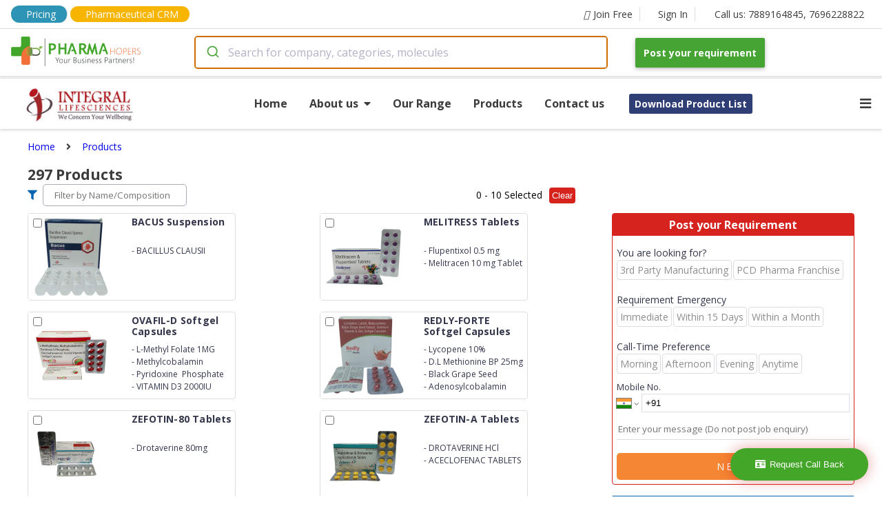

--- FILE ---
content_type: text/html; charset=utf-8
request_url: https://company.pharmahopers.com/integral-lifesciences/products
body_size: 418833
content:
<!DOCTYPE html><html lang="en"><head><script>(function(w,d,s,l,i){w[l]=w[l]||[];w[l].push({'gtm.start':
              new Date().getTime(),event:'gtm.js'});var f=d.getElementsByTagName(s)[0],
              j=d.createElement(s),dl=l!='dataLayer'?'&l='+l:'';j.async=true;j.src=
              'https://www.googletagmanager.com/gtm.js?id='+i+dl;f.parentNode.insertBefore(j,f);
              })(window,document,'script','dataLayer','GTM-KMB8HBJ2');</script><script async="" src="https://www.googletagmanager.com/gtag/js?id=AW-17014859599"></script><script>
              window.dataLayer = window.dataLayer || [];
              function gtag(){dataLayer.push(arguments);}
              gtag('js', new Date());
              gtag('config', 'AW-17014859599');
            </script><link rel="dns-prefetch" href="//fonts.googleapis.com"/><link rel="dns-prefetch" href="//www.googletagmanager.com"/><link rel="dns-prefetch" href="//www.google-analytics.com"/><link rel="dns-prefetch" href="//www.google-adservices.com"/><link rel="dns-prefetch" href="//www.google.com"/><link rel="dns-prefetch" href="//www.google.co.in"/><link rel="dns-prefetch" href="//schema.org"/><link rel="dns-prefetch" href="//www.youtube.com"/><link rel="dns-prefetch" href="//www.linkedin.com"/><link rel="dns-prefetch" href="//twitter.com"/><link rel="dns-prefetch" href="//use.fontawesome.com"/><link rel="dns-prefetch" href="//www.instagram.com"/><link rel="dns-prefetch" href="//www.pharmahopers.com"/><link rel="dns-prefetch" href="//www.slideshare.net"/><link rel="shortcut icon" href="https://www.pharmahopers.com/favicon.ico"/><meta charSet="utf-8"/><meta name="viewport" content="width=device-width,initial-scale=1,shrink-to-fit=no"/><meta name="google-site-verification" content="IXnH6nH-88Zga8LnZVbSh5lkSL7a_CChLiv-FU_VbyU"/><meta name="msvalidate.01" content="91F84DE223C585FF747A1FEF6EB5FFB3"/><meta name="facebook-domain-verification" content="svu5mbslgzpl8ahos4u5qc3cw5tcsp"/><title>Integral Lifesciences - Products | PharmaHopers</title><meta name="description" content="Integral Lifesciences - Find the complete list and range of Pharma products of Integral Lifesciences"/><meta name="keywords" content="b2b pharma marketplace, online pharma directory, pharma marketplace"/><meta property="og:type" content="website"/><meta property="og:title" content="Integral Lifesciences - Products | PharmaHopers"/><meta property="og:description" content="Integral Lifesciences - Find the complete list and range of Pharma products of Integral Lifesciences"/><meta property="og:url" content="https://www.pharmahopers.com/"/><meta property="og:site_name" content="PharmaHopers"/><meta property="og:image" content="https://www.pharmahopers.com/assets/images/pharmahopers-og.jpg"/><link rel="canonical" href="https://company.pharmahopers.com/integral-lifesciences/products"/><meta name="robots" content="index, follow"/><script type="application/ld+json">{ "@context": "http://schema.org", "@type": "WebSite", "name": "PharmaHopers", "url": "https://www.pharmahopers.com/", "potentialAction": { "@type": "SearchAction", "target": "https://www.pharmahopers.com/search?q={q}&t=category", "query-input": "required name=q" }}</script><script type="application/ld+json">{"@context":"http://schema.org","@type":"BreadcrumbList","itemListElement":[{"@type":"ListItem","position":1,"name":"Home","item":"https://company.pharmahopers.com/integral-lifesciences"},{"@type":"ListItem","position":2,"name":"Products","item":"https://company.pharmahopers.com/integral-lifesciences/products"}]}</script><script type="application/ld+json">{"@context":"https://schema.org","@type":"Organization","@id":"https://www.pharmahopers.com/#organization","name":"PharmaHopers","url":"https://www.pharmahopers.com/","logo":"https://www.pharmahopers.com/themes/modero/images/logo1.png","image":"https://www.pharmahopers.com/themes/modero/images/logo1.png","description":"PharmaHopers is a B2B pharmaceutical marketplace and online directory in India connecting buyers with verified pharma companies for PCD/monopoly franchise and third-party manufacturing.","foundingDate":"2016","address":{"@type":"PostalAddress","streetAddress":"3rd Floor, Showroom No. A-303, A-304, TOWN-A, AK Trade Center, Ambala Chandigarh Road","addressLocality":"Mohali (SAS Nagar)","addressRegion":"Punjab","postalCode":"140603","addressCountry":"IN"},"contactPoint":[{"@type":"ContactPoint","contactType":"customer service","telephone":"+91-7889164845","email":"info@pharmahopers.com","areaServed":"IN","availableLanguage":["en","hi"]},{"@type":"ContactPoint","contactType":"sales","telephone":"+91-7696228822","areaServed":"IN","availableLanguage":["en","hi"]}],"sameAs":["https://www.instagram.com/pharmahopers/","https://www.facebook.com/pharmahopersB2BMarketPlace/","https://x.com/pharmahopers","https://in.linkedin.com/company/pharmahoperspvtltd"]}</script><meta name="next-head-count" content="19"/><link rel="preload" href="/_next/static/css/5517a399f762a5f7f719.css" as="style"/><link rel="stylesheet" href="/_next/static/css/5517a399f762a5f7f719.css" data-n-g=""/><link rel="preload" href="/_next/static/css/fd56aff4463f00138d3e.css" as="style"/><link rel="stylesheet" href="/_next/static/css/fd56aff4463f00138d3e.css" data-n-p=""/><noscript data-n-css=""></noscript><link rel="preload" href="/_next/static/chunks/webpack-50bee04d1dc61f8adf5b.js" as="script"/><link rel="preload" href="/_next/static/chunks/framework.c77c3085fdb94921e715.js" as="script"/><link rel="preload" href="/_next/static/chunks/commons.60c12d91b2ad09f31f80.js" as="script"/><link rel="preload" href="/_next/static/chunks/f6078781a05fe1bcb0902d23dbbb2662c8d200b3.2d6287fe310dc9856b2d.js" as="script"/><link rel="preload" href="/_next/static/chunks/main-156d2ecf0f6828340fc8.js" as="script"/><link rel="preload" href="/_next/static/chunks/pages/_app-b26193c1c19755b91010.js" as="script"/><link rel="preload" href="/_next/static/chunks/b637e9a5.4c834ee6b3fa4d5f810b.js" as="script"/><link rel="preload" href="/_next/static/chunks/8968f82820c803b9029c26e667b7bdfc2f3ca5e4.6ddfa3e0ec1c630282a4.js" as="script"/><link rel="preload" href="/_next/static/chunks/af8dfdeac7f0f366c9fa46ed60bba75b82716246.5fe2976490eb5a662c00.js" as="script"/><link rel="preload" href="/_next/static/chunks/df5354f6ebd9ec32fbe9d37dc2acf7b441c5ac44.4e40500b3e37982dd4db.js" as="script"/><link rel="preload" href="/_next/static/chunks/pages/catalogue-products-5240ab821b95cb0a2608.js" as="script"/></head><body><noscript><iframe src="https://www.googletagmanager.com/ns.html?id=GTM-KMB8HBJ2" height="0" width="0" style="display:none;visibility:hidden"></iframe></noscript><style data-styled-components="skxkQ bILCal hlomgZ lejWxV jQqcsh eCoLIi eqaOGK hpgZCG glPGvI cXhQWc lfqhFL bhJuRT bTvFPA fjCAMr kBxFxU kefEbS eSbpWg XFgjV jvhnsl cWJfJS buYrPy fkJhWo hqnuJK iWfRez zIBGH hOKbho hgtuoe gsGFok hMOVJM dzLIRf dfhdhk ifRYVM jIdemI dvJJBX bVJLdS fOhRkP SnKaq bfrssK jDsQuN jjEiEh cdyGCe ggnRlc bAerEE nHuHV gmplnX eMAJrR cHeRF GjzzC wZlhJ jzFKKN kDkCuG fYDICV jMWqlI bBiCDh bsZVAF iTtFJt iPxNlW MkUox eFJZbi fTtVzQ bJnquY hhGLoB clxsJo eAwvBP cLuwSw jRVcoi bCzCoN jxipsh kPqsfU hvqzAG jsQqLM djrurY jIVSAC gfdrvI hjtfTf blajxR dKzwSw iChlaz icuMMJ NDzto gppfhr icwEIp LzNLC jlmtVH jSvCEh locoQO jhEwzA bJUnPn lcRkan">
/* sc-component-id: sc-global-2862939741 */
body{margin:0px;font-size:14px;font-family:'Open Sans',sans-serif;text-rendering:optimizeLegibility;box-sizing:border-box;} h1,h2,h3,h4,h5,h6{padding:0;margin:0;} a{-webkit-text-decoration:none;text-decoration:none;}
/* sc-component-id: SearchContainer__AutocompleteContainer-sc-allt89-0 */
.jvhnsl{width:600px;padding-right:40px;} @media (max-width:767px){.jvhnsl{width:100%;padding-right:0;}}
/* sc-component-id: Anchor-sc-1nd3rwi-0 */
.kPqsfU{margin:0;padding:0;color:#3b3b3b;font-size:12px;font-weight:400;line-height:1.5em;text-align:inherit;-webkit-transition:background-color 0.2s;transition:background-color 0.2s;} .kPqsfU:hover{color:#0565b1;}.hvqzAG{margin:16px 0 0 0;padding:6px;color:#3b3b3b;font-size:11px;font-weight:400;line-height:1.5em;text-align:inherit;-webkit-transition:background-color 0.2s;transition:background-color 0.2s;} .hvqzAG:hover{color:#0565b1;}.jsQqLM{margin:0;padding:6px;color:#3b3b3b;font-size:11px;font-weight:400;line-height:1.5em;text-align:inherit;-webkit-transition:background-color 0.2s;transition:background-color 0.2s;} .jsQqLM:hover{color:#0565b1;}.djrurY{margin:0 16px 0 0;padding:0;color:#3b3b3b;font-size:14px;font-weight:400;line-height:1.5em;text-align:inherit;-webkit-transition:background-color 0.2s;transition:background-color 0.2s;} .djrurY:hover{color:#0565b1;}.jIVSAC{margin:0;padding:0;color:#3b3b3b;font-size:14px;font-weight:400;line-height:1.5em;text-align:inherit;-webkit-transition:background-color 0.2s;transition:background-color 0.2s;} .jIVSAC:hover{color:#0565b1;}.gfdrvI{margin:0 16px 0 16px;padding:0;color:#3b3b3b;font-size:14px;font-weight:400;line-height:1.5em;text-align:inherit;-webkit-transition:background-color 0.2s;transition:background-color 0.2s;} .gfdrvI:hover{color:#0565b1;}
/* sc-component-id: Icon-sc-1wb5mnw-0 */
.lejWxV{margin:0 6px 0 0;padding:0;color:#3b3b3b;}.jQqcsh{margin:0 8px 0 0;padding:0;color:#3b3b3b;}.eCoLIi{margin:0 0 0 8px;padding:0;color:#3b3b3b;}.eqaOGK{margin:0 16px;padding:0;color:#3b3b3b;}.hpgZCG{margin:0 8px 0 0;padding:0;color:#0565b1;}.glPGvI{margin:0;padding:0;color:#3b3b3b;}.cXhQWc{margin:0 6px 0 0;padding:0;color:#fff;}
/* sc-component-id: Top__Container-sc-8j6loe-0 */
.bILCal{max-width:1440px;height:100%;padding:8px 16px;margin:0 auto;display:-webkit-box;display:-webkit-flex;display:-ms-flexbox;display:flex;-webkit-align-items:center;-webkit-box-align:center;-ms-flex-align:center;align-items:center;border-bottom:1px solid #dadde2;} .bILCal .top-mobile-tel{display:none;} @media(max-width:768px){.bILCal .top-tel{display:none;}.bILCal .top-mobile-tel{display:block;}}
/* sc-component-id: sc-1nd3rwi-0-Anchor-ptFT */
.fjCAMr{margin:0;padding:0;color:#3b3b3b;font-size:14px;font-weight:400;line-height:1.5em;text-align:inherit;-webkit-transition:background-color 0.2s;transition:background-color 0.2s;display:-webkit-box;display:-webkit-flex;display:-ms-flexbox;display:flex;-webkit-align-items:center;-webkit-box-align:center;-ms-flex-align:center;align-items:center;padding:0 10px 0 20px;border-right:1px solid #dadde2;} .fjCAMr:hover{color:#0565b1;} .fjCAMr:hover i{color:#0565b1;} @media(max-width:768px){.fjCAMr{display:block;}}.kBxFxU{margin:0;padding:0 16px;color:#3b3b3b;font-size:14px;font-weight:400;line-height:1.5em;text-align:inherit;-webkit-transition:background-color 0.2s;transition:background-color 0.2s;display:-webkit-box;display:-webkit-flex;display:-ms-flexbox;display:flex;-webkit-align-items:center;-webkit-box-align:center;-ms-flex-align:center;align-items:center;padding:0 10px 0 20px;border-right:0;} .kBxFxU:hover{color:#0565b1;} .kBxFxU:hover i{color:#0565b1;} @media(max-width:768px){.kBxFxU{display:none;}}
/* sc-component-id: Anchor-dgBDiO */
.hlomgZ{margin:0 4px 0 0;padding:0;color:#3b3b3b;font-size:14px;font-weight:400;line-height:1.5em;text-align:inherit;-webkit-transition:background-color 0.2s;transition:background-color 0.2s;display:-webkit-box;display:-webkit-flex;display:-ms-flexbox;display:flex;-webkit-align-items:center;-webkit-box-align:center;-ms-flex-align:center;align-items:center;padding:0 10px 0 20px;border-right:1px solid #dadde2;padding:2px 16px;background:#2E94B5;border-radius:15px;color:white !important;} .hlomgZ:hover{color:#0565b1;} .hlomgZ:hover i{color:#0565b1;} @media(max-width:768px){.hlomgZ{display:none;}} .hlomgZ i{color:white !important;} @media(max-width:768px){.hlomgZ{display:block;padding:1px 5px;font-size:12px;}}
/* sc-component-id: Anchor-cONaCI */
.lfqhFL{margin:0;padding:0;color:#3b3b3b;font-size:14px;font-weight:400;line-height:1.5em;text-align:inherit;-webkit-transition:background-color 0.2s;transition:background-color 0.2s;display:-webkit-box;display:-webkit-flex;display:-ms-flexbox;display:flex;-webkit-align-items:center;-webkit-box-align:center;-ms-flex-align:center;align-items:center;padding:0 10px 0 20px;border-right:0;padding:1px 16px;background:#F8B500;border-radius:15px;color:white !important;} .lfqhFL:hover{color:#0565b1;} .lfqhFL:hover i{color:#0565b1;} @media(max-width:768px){.lfqhFL{display:none;}} .lfqhFL i{color:white !important;} @media(max-width:768px){.lfqhFL{display:none;}}
/* sc-component-id: Anchor-AKZvu */
.bhJuRT{margin:0;padding:0;color:#3b3b3b;font-size:14px;font-weight:400;line-height:1.5em;text-align:inherit;-webkit-transition:background-color 0.2s;transition:background-color 0.2s;display:-webkit-box;display:-webkit-flex;display:-ms-flexbox;display:flex;-webkit-align-items:center;-webkit-box-align:center;-ms-flex-align:center;align-items:center;padding:0 10px 0 20px;border-right:0;display:none;} .bhJuRT:hover{color:#0565b1;} .bhJuRT:hover i{color:#0565b1;} @media(max-width:768px){.bhJuRT{display:none;}} @media(max-width:768px){.bhJuRT{display:block;padding:1px 4px;background:#F8B500;border-radius:15px;color:white !important;}.bhJuRT i{color:white !important;}}
/* sc-component-id: Top__Space-sc-8j6loe-1 */
.bTvFPA{-webkit-flex:1;-ms-flex:1;flex:1;} @media(max-width:768px){.bTvFPA{display:none;}}
/* sc-component-id: Button-sc-1sqf5yw-0 */
.jhEwzA{padding:10px 10px;margin:0 0 0 4px;color:white;font-size:11px;font-weight:400;font-family:inherit;outline:none;border:0;border-radius:5px;background:#f58634;-webkit-transition:background-color 0.2s;transition:background-color 0.2s;} .jhEwzA:hover{color:white;background:#C45C24;cursor:pointer;}
/* sc-component-id: Navbar__Wrapper-sc-1cafmd9-0 */
.skxkQ{width:100%;position:fixed;top:0;left:0;background:#fff;border-bottom:1px solid #dadde2;z-index:10;} @media(max-width:768px){.skxkQ{position:relative;}}
/* sc-component-id: Navbar__Container-sc-1cafmd9-1 */
.kefEbS{max-width:1440px;height:100%;padding:10px 16px;margin:0 auto;display:-webkit-box;display:-webkit-flex;display:-ms-flexbox;display:flex;-webkit-align-items:center;-webkit-box-align:center;-ms-flex-align:center;align-items:center;} @media(max-width:768px){.kefEbS{-webkit-flex-direction:column;-ms-flex-direction:column;flex-direction:column;}}
/* sc-component-id: Navbar__Logo-sc-1cafmd9-2 */
.eSbpWg{width:266px;} @media(max-width:768px){.eSbpWg{width:auto;margin-bottom:4px;}}
/* sc-component-id: Navbar__LogoImage-sc-1cafmd9-3 */
@media(max-width:768px){.XFgjV{width:250px;height:auto;}}
/* sc-component-id: Navbar__Space-sc-1cafmd9-4 */
.buYrPy{-webkit-flex:1;-ms-flex:1;flex:1;}
/* sc-component-id: sc-1sqf5yw-0-Button-hYXUXp */
.cWJfJS{padding:12px 12px;margin:0;color:white;font-size:14px;font-weight:700;font-family:inherit;outline:none;border:0;border-radius:2px;background:#46a433;-webkit-transition:background-color 0.2s;transition:background-color 0.2s;box-shadow:0 2px 5px 0 rgba(0,0,0,.16),0 2px 10px 0 rgba(0,0,0,.12);} .cWJfJS:hover{color:white;background:#3A872A;cursor:pointer;} @media(max-width:768px){.cWJfJS{margin-top:4px;}}
/* sc-component-id: Text-sc-uzvrb9-0 */
.kDkCuG{width:auto;padding:0;margin:0;font-size:12px;font-weight:400;color:#34374c;line-height:1.3em;text-align:unset;} .kDkCuG:hover{color:inherit;-webkit-text-decoration:inherit;text-decoration:inherit;}.fYDICV{width:auto;padding:0;margin:0;font-size:14px;font-weight:400;color:#34374c;line-height:1.5em;text-align:unset;} .fYDICV:hover{color:inherit;-webkit-text-decoration:inherit;text-decoration:inherit;}.jMWqlI{width:auto;padding:0;margin:0;font-size:14px;font-weight:400;color:red;line-height:1.5em;text-align:unset;} .jMWqlI:hover{color:inherit;-webkit-text-decoration:inherit;text-decoration:inherit;}.bBiCDh{width:auto;padding:0;margin:0;font-size:10px;font-weight:400;color:#34374c;line-height:1.5em;text-align:unset;} .bBiCDh:hover{color:inherit;-webkit-text-decoration:inherit;text-decoration:inherit;}.bsZVAF{width:auto;padding:0;margin:16px 0;font-size:11px;font-weight:400;color:#34374c;line-height:1.5em;text-align:unset;} .bsZVAF:hover{color:inherit;-webkit-text-decoration:inherit;text-decoration:inherit;}
/* sc-component-id: EnquiryForm__Container-sc-1pyxzus-0 */
.iTtFJt{width:100%;width:350px;margin:0;background:#fff;border-radius:4px;border:1px solid #D6231E;} @media(max-width:1120px){.iTtFJt{width:275px;}} @media(max-width:430px){.iTtFJt{width:100%;}}
/* sc-component-id: sc-uzvrb9-0-Text-bbIbrg */
.iPxNlW{width:auto;padding:4px 0;margin:0;font-size:16px;font-weight:700;color:#fff;line-height:1.5em;text-align:center;background:#D6231E;} .iPxNlW:hover{color:inherit;-webkit-text-decoration:inherit;text-decoration:inherit;}
/* sc-component-id: EnquiryForm__PropContainer-sc-1pyxzus-1 */
.MkUox{padding:6px;}
/* sc-component-id: sc-uzvrb9-0-Text-ioFfTb */
.cLuwSw{width:auto;padding:0;margin:4px 0;font-size:13px;font-weight:400;color:#c82121;line-height:1.5em;text-align:center;display:none;} .cLuwSw:hover{color:inherit;-webkit-text-decoration:inherit;text-decoration:inherit;}
/* sc-component-id: sc-1sqf5yw-0-Button-jiBmQ */
.eAwvBP{padding:10px 10px;margin:0;color:white;font-size:14px;font-weight:400;font-family:inherit;outline:none;border:0;border-radius:5px;background:#f58634;-webkit-transition:background-color 0.2s;transition:background-color 0.2s;text-transform:uppercase;-webkit-letter-spacing:3px;-moz-letter-spacing:3px;-ms-letter-spacing:3px;letter-spacing:3px;} .eAwvBP:hover{color:white;background:#C45C24;cursor:pointer;}
/* sc-component-id: FlexContainer-sc-1kbxmi-0 */
.bVJLdS{width:unset;height:unset;display:-webkit-box;display:-webkit-flex;display:-ms-flexbox;display:flex;-webkit-flex-direction:column;-ms-flex-direction:column;flex-direction:column;-webkit-flex-wrap:nowrap;-ms-flex-wrap:nowrap;flex-wrap:nowrap;-webkit-flex:unset;-ms-flex:unset;flex:unset;-webkit-box-pack:unset;-webkit-justify-content:unset;-ms-flex-pack:unset;justify-content:unset;-webkit-align-items:unset;-webkit-box-align:unset;-ms-flex-align:unset;align-items:unset;padding:0;margin:0;background:none;word-break:inherit;gap:unset;}.fOhRkP{width:unset;height:unset;display:-webkit-box;display:-webkit-flex;display:-ms-flexbox;display:flex;-webkit-flex-direction:unset;-ms-flex-direction:unset;flex-direction:unset;-webkit-flex-wrap:wrap;-ms-flex-wrap:wrap;flex-wrap:wrap;-webkit-flex:unset;-ms-flex:unset;flex:unset;-webkit-box-pack:unset;-webkit-justify-content:unset;-ms-flex-pack:unset;justify-content:unset;-webkit-align-items:center;-webkit-box-align:center;-ms-flex-align:center;align-items:center;padding:0;margin:0;background:none;word-break:inherit;gap:unset;}.SnKaq{width:unset;height:unset;display:-webkit-box;display:-webkit-flex;display:-ms-flexbox;display:flex;-webkit-flex-direction:row;-ms-flex-direction:row;flex-direction:row;-webkit-flex-wrap:wrap;-ms-flex-wrap:wrap;flex-wrap:wrap;-webkit-flex:unset;-ms-flex:unset;flex:unset;-webkit-box-pack:unset;-webkit-justify-content:unset;-ms-flex-pack:unset;justify-content:unset;-webkit-align-items:unset;-webkit-box-align:unset;-ms-flex-align:unset;align-items:unset;padding:0;margin:0;background:none;word-break:inherit;gap:unset;}.bfrssK{width:unset;height:unset;display:-webkit-box;display:-webkit-flex;display:-ms-flexbox;display:flex;-webkit-flex-direction:unset;-ms-flex-direction:unset;flex-direction:unset;-webkit-flex-wrap:nowrap;-ms-flex-wrap:nowrap;flex-wrap:nowrap;-webkit-flex:unset;-ms-flex:unset;flex:unset;-webkit-box-pack:unset;-webkit-justify-content:unset;-ms-flex-pack:unset;justify-content:unset;-webkit-align-items:unset;-webkit-box-align:unset;-ms-flex-align:unset;align-items:unset;padding:0;margin:16px 0 0 0;background:none;word-break:inherit;gap:unset;}
/* sc-component-id: Select__Container-sc-kh4ulw-0 */
.eFJZbi{margin:8px 0;}
/* sc-component-id: Input__Container-sc-7tr057-0 */
.fTtVzQ{position:relative;margin:8px 0;}
/* sc-component-id: Input__Underline-sc-7tr057-1 */
.hhGLoB{width:0;height:2px;position:absolute;left:0;bottom:0;background:#0565b1;-webkit-transition:all 0.4s ease;transition:all 0.4s ease;}
/* sc-component-id: Input__TextInput-sc-7tr057-2 */
.bJnquY{width:100%;border:none;outline:none;padding:10px 0;font-family:inherit;font-size:14px;border-bottom:1px solid #dadde2;} .bJnquY:focus + .Input__Underline-sc-7tr057-1{width:100%;}
/* sc-component-id: style-components__Textarea-sc-dgzm8n-1 */
.clxsJo{margin-top:10px;border:none;border-bottom:1px solid #dadde2;outline:orange;font-family:inherit;resize:none;height:25px;line-height:25px;}
/* sc-component-id: NavbarCatalogue__Wrapper-sc-1fxyvvs-0 */
.fkJhWo{width:100%;background:#fff;box-shadow:0px 0px 5px 1px rgba(0,0,0,0.2);position:relative;z-index:0;top:0;}
/* sc-component-id: NavbarCatalogue__Container-sc-1fxyvvs-1 */
.hqnuJK{max-width:1280px;margin:0 auto;padding:0 16px;position:relative;display:-webkit-box;display:-webkit-flex;display:-ms-flexbox;display:flex;-webkit-box-pack:justify;-webkit-justify-content:space-between;-ms-flex-pack:justify;justify-content:space-between;-webkit-align-items:center;-webkit-box-align:center;-ms-flex-align:center;align-items:center;}
/* sc-component-id: NavbarCatalogue__LogoContainer-sc-1fxyvvs-2 */
.iWfRez{width:200px;height:65px;margin:4px 0;background-image:url("https://www.pharmahopers.com/assets/images/logo/integral-logo.jpg");background-position:center;background-size:contain;background-repeat:no-repeat;} @media(max-width:768px){.iWfRez{background-position:left;}}
/* sc-component-id: sc-1nd3rwi-0-Anchor-gDTmtu */
.hOKbho{margin:0 32px 0 0;padding:0;color:#3b3b3b;font-size:16px;font-weight:700;line-height:1.5em;text-align:inherit;-webkit-transition:background-color 0.2s;transition:background-color 0.2s;border-bottom:2px solid #fff;} .hOKbho:hover{color:#0565b1;} .hOKbho:hover{border-bottom:2px solid #ff2e4c;}.hgtuoe{margin:0;padding:4px 16px 4px 16px;color:#3b3b3b;font-size:14px;font-weight:700;line-height:1.5em;text-align:inherit;-webkit-transition:background-color 0.2s;transition:background-color 0.2s;border-bottom:2px solid #fff;} .hgtuoe:hover{color:#0565b1;} .hgtuoe:hover{border-bottom:2px solid #ff2e4c;}
/* sc-component-id: sc-1nd3rwi-0-Anchor-jlQJzG */
.ifRYVM{margin:4px;padding:0;color:#3b3b3b;font-size:14px;font-weight:400;line-height:1.5em;text-align:inherit;-webkit-transition:background-color 0.2s;transition:background-color 0.2s;padding:4px 8px;margin:4px;color:#fff;font-weight:700;background:#2f3e75;border-radius:3px;} .ifRYVM:hover{color:#0565b1;} .ifRYVM:hover{color:#fff;background:#ff2e4c;}
/* sc-component-id: sc-1kbxmi-0-FlexContainer-fkTxnr */
.zIBGH{width:unset;height:unset;display:-webkit-box;display:-webkit-flex;display:-ms-flexbox;display:flex;-webkit-flex-direction:row;-ms-flex-direction:row;flex-direction:row;-webkit-flex-wrap:nowrap;-ms-flex-wrap:nowrap;flex-wrap:nowrap;-webkit-flex:unset;-ms-flex:unset;flex:unset;-webkit-box-pack:unset;-webkit-justify-content:unset;-ms-flex-pack:unset;justify-content:unset;-webkit-align-items:center;-webkit-box-align:center;-ms-flex-align:center;align-items:center;padding:0;margin:0 auto;background:none;word-break:inherit;gap:unset;} @media(max-width:768px){.zIBGH{display:none;}}
/* sc-component-id: sc-1wb5mnw-0-Icon-gWUcBs */
.jIdemI{margin:0;padding:0;color:#3b3b3b;display:none;} @media(max-width:768px){.jIdemI{display:block;}}
/* sc-component-id: NavbarCatalogue__DropDown-sc-1fxyvvs-3 */
.dvJJBX{width:100%;position:absolute;top:100%;left:0;display:none;background:#fff;border:1px solid #dadde2;border-right:0;border-left:0;z-index:2;}
/* sc-component-id: Anchor-dbzOhZ */
.gsGFok{margin:0 32px 0 0;padding:0;color:#3b3b3b;font-size:16px;font-weight:700;line-height:1.5em;text-align:inherit;-webkit-transition:background-color 0.2s;transition:background-color 0.2s;border-bottom:2px solid #fff;position:relative;} .gsGFok:hover{color:#0565b1;} .gsGFok:hover{border-bottom:2px solid #ff2e4c;} .gsGFok:hover div{display:block;}
/* sc-component-id: NavbarCatalogue__AboutDropDown-sc-1fxyvvs-4 */
.hMOVJM{width:155px;display:none;padding:8px;position:absolute;top:100%;left:0;background:#fff;border:1px solid #dadde2;}
/* sc-component-id: sc-1nd3rwi-0-Anchor-hmWvMJ */
.dzLIRf{margin:0;padding:0;color:#3b3b3b;font-size:14px;font-weight:400;line-height:1.5em;text-align:inherit;-webkit-transition:background-color 0.2s;transition:background-color 0.2s;padding:4px 8px;margin:0;color:#fff;font-weight:700;background:#2f3e75;border-radius:3px;} .dzLIRf:hover{color:#0565b1;} .dzLIRf:hover{color:#fff;background:#ff2e4c;}.dfhdhk{margin:4px;padding:0;color:#3b3b3b;font-size:14px;font-weight:400;line-height:1.5em;text-align:inherit;-webkit-transition:background-color 0.2s;transition:background-color 0.2s;padding:4px 8px;margin:4px;color:#fff;font-weight:700;background:#2f3e75;border-radius:3px;} .dfhdhk:hover{color:#0565b1;} .dfhdhk:hover{color:#fff;background:#ff2e4c;}
/* sc-component-id: H5-sc-g1hj36-0 */
.locoQO{padding:0;margin:0;font-size:14px;font-weight:700;color:#0565b1;text-align:unset;}
/* sc-component-id: Input-sc-p7kwlc-0 */
.ggnRlc{width:175px;height:30px;padding:0 16px;margin:0;border:1px solid #B0A8B9;border-radius:5px;outline:none;-webkit-transition:all 0.33s ease;transition:all 0.33s ease;font-family:inherit;} .ggnRlc:focus{border:1px solid #4B4453;}.bAerEE{width:auto;height:40px;padding:0 16px;margin:0;border:1px solid #B0A8B9;border-radius:5px;outline:none;-webkit-transition:all 0.33s ease;transition:all 0.33s ease;font-family:inherit;} .bAerEE:focus{border:1px solid #4B4453;}
/* sc-component-id: Flash-sc-advlcw-0 */
.bJUnPn{display:none;font-size:12px;}
/* sc-component-id: Footer__EnquiryFormDiv-sc-mik3kl-1 */
.lcRkan{position:fixed;right:0;bottom:1%;z-index:99999;} .lcRkan .open-button{color:white;padding:16px 20px;border:none;cursor:pointer;position:fixed;bottom:23px;right:20px;width:200px;-webkit-animation:blink 1s alternate linear infinite;animation:blink 1s alternate linear infinite;} .lcRkan .form-popup{display:none;position:fixed;bottom:0;right:15px;border:3px solid #f1f1f1;z-index:9;} .lcRkan .form-container{max-width:300px;padding:10px;background-color:white;z-index:99 !important;} .lcRkan .form-container input[type=text]{width:90%;padding:15px;margin:5px 0 15px 0;border:none;background:#f1f1f1;} .lcRkan .form-container input[type=text]:focus{background-color:#ddd;outline:none;} .lcRkan .form-container .btn{background-color:#46a433;color:white;padding:16px 20px;border:none;cursor:pointer;width:100%;margin-bottom:10px;} .lcRkan .form-container .cancel{background-color:red;} .lcRkan .form-container .btn:hover,.lcRkan .open-button:hover{opacity:1;} .lcRkan .error{color:red;} @-webkit-keyframes blink{from{box-shadow:0 0 20px rgba(200,0,0,0.0);}to{box-shadow:0 0 20px rgba(200,0,0,0.5);}} @keyframes blink{from{box-shadow:0 0 20px rgba(200,0,0,0.0);}to{box-shadow:0 0 20px rgba(200,0,0,0.5);}}
/* sc-component-id: Footer__Container-sc-mik3kl-2 */
.gppfhr{width:100%;position:relative;background:#f5f5f5;z-index:9999;}
/* sc-component-id: sc-1kbxmi-0-FlexContainer-kVsNxT */
.icwEIp{width:unset;height:unset;display:-webkit-box;display:-webkit-flex;display:-ms-flexbox;display:flex;-webkit-flex-direction:row;-ms-flex-direction:row;flex-direction:row;-webkit-flex-wrap:nowrap;-ms-flex-wrap:nowrap;flex-wrap:nowrap;-webkit-flex:unset;-ms-flex:unset;flex:unset;-webkit-box-pack:unset;-webkit-justify-content:unset;-ms-flex-pack:unset;justify-content:unset;-webkit-align-items:unset;-webkit-box-align:unset;-ms-flex-align:unset;align-items:unset;padding:0;margin:0;background:none;word-break:inherit;gap:unset;-webkit-flex:2;-ms-flex:2;flex:2;max-width:1440px;display:-webkit-box;display:-webkit-flex;display:-ms-flexbox;display:flex;margin:0 auto;padding:16px;} @media(max-width:768px){.icwEIp{-webkit-flex-direction:column;-ms-flex-direction:column;flex-direction:column;}}
/* sc-component-id: Footer__Section-sc-mik3kl-3 */
.LzNLC{-webkit-flex:1;-ms-flex:1;flex:1;display:-webkit-box;display:-webkit-flex;display:-ms-flexbox;display:flex;-webkit-flex-direction:column;-ms-flex-direction:column;flex-direction:column;justify-self:center;padding:16px 0;} @media(max-width:767px){.LzNLC{justify-self:center;}}.jlmtVH{-webkit-flex:1;-ms-flex:1;flex:1;display:-webkit-box;display:-webkit-flex;display:-ms-flexbox;display:flex;-webkit-flex-direction:column;-ms-flex-direction:column;flex-direction:column;justify-self:end;padding:16px 0;} @media(max-width:767px){.jlmtVH{justify-self:center;}}.jSvCEh{-webkit-flex:1;-ms-flex:1;flex:1;display:-webkit-box;display:-webkit-flex;display:-ms-flexbox;display:flex;-webkit-flex-direction:column;-ms-flex-direction:column;flex-direction:column;justify-self:start;padding:16px 0;} @media(max-width:767px){.jSvCEh{justify-self:center;}}
/* sc-component-id: H1-sc-102njfd-0 */
.jjEiEh{padding:0;margin:16px 0 0 0;font-size:21px;font-weight:700;color:#3b3b3b;text-align:unset;}
/* sc-component-id: Product__Container-sc-a9iypa-0 */
.cHeRF{display:-webkit-box;display:-webkit-flex;display:-ms-flexbox;display:flex;-webkit-flex-direction:row;-ms-flex-direction:row;flex-direction:row;width:100%;max-width:300px;height:125px;border:1px solid #dadde2;border-radius:4px;overflow:hidden;}
/* sc-component-id: sc-uzvrb9-0-Text-fejHgG */
.wZlhJ{width:auto;padding:0;margin:0;font-size:14px;font-weight:700;color:#34374c;line-height:1.2em;text-align:unset;word-break:break-word;-webkit-letter-spacing:.2px;-moz-letter-spacing:.2px;-ms-letter-spacing:.2px;letter-spacing:.2px;} .wZlhJ:hover{color:inherit;-webkit-text-decoration:inherit;text-decoration:inherit;}
/* sc-component-id: Product__TwoLine-sc-a9iypa-2 */
.GjzzC{height:2.4em;overflow:hidden;}
/* sc-component-id: Product__OneLine-sc-a9iypa-3 */
.jzFKKN{height:1.3em;overflow:hidden;}
/* sc-component-id: ProductList__Grid-sc-1w1o1rr-0 */
.eMAJrR{width:100%;margin-right:16px;height:-webkit-fit-content;height:-moz-fit-content;height:fit-content;} @supports(display:grid){.eMAJrR{display:grid;grid-template-columns:1fr 1fr 1fr;grid-gap:16px;}@media(max-width:1300px){.eMAJrR{grid-template-columns:1fr 1fr;}}@media(max-width:768px){.eMAJrR{grid-template-columns:1fr;margin-bottom:16px;}}} @supports not (display:grid){.eMAJrR{display:-webkit-box;display:-webkit-flex;display:-ms-flexbox;display:flex;-webkit-flex-direction:row;-ms-flex-direction:row;flex-direction:row;-webkit-flex-wrap:wrap;-ms-flex-wrap:wrap;flex-wrap:wrap;-webkit-box-pack:space-around;-webkit-justify-content:space-around;-ms-flex-pack:space-around;justify-content:space-around;}}
/* sc-component-id: QuickLinks__Container-sc-183xto-0 */
.iChlaz{min-width:286px;height:-webkit-fit-content;height:-moz-fit-content;height:fit-content;display:-webkit-box;display:-webkit-flex;display:-ms-flexbox;display:flex;-webkit-flex-direction:column;-ms-flex-direction:column;flex-direction:column;margin:16px 0;border:1px solid #dadde2;border-left:0;}
/* sc-component-id: sc-uzvrb9-0-Text-kwIaoP */
.icuMMJ{width:auto;padding:8px;margin:0;font-size:16px;font-weight:700;color:#34374c;line-height:1.5em;text-align:unset;color:#fff;background:#0565b1;} .icuMMJ:hover{color:inherit;-webkit-text-decoration:inherit;text-decoration:inherit;}
/* sc-component-id: sc-1nd3rwi-0-Anchor-cxJqbT */
.NDzto{margin:0;padding:0;color:#3b3b3b;font-size:14px;font-weight:400;line-height:1.5em;text-align:inherit;-webkit-transition:background-color 0.2s;transition:background-color 0.2s;padding:8px;font-weight:700;border-left:1px solid #dadde2;} .NDzto:hover{color:#0565b1;} .NDzto:hover{border-left:1px solid deeppink;background:rgba(118,255,243,0.1);}
/* sc-component-id: Item__Anchor-sc-2ait4z-0 */
.jxipsh{padding:10px 16px;background:#fff;border-bottom:1px solid #dadde2;-webkit-transition:none;transition:none;} .jxipsh:hover{background:rgba(128,128,128,.1);}
/* sc-component-id: we-deal-in__Container-sc-oa6u9t-0 */
.jRVcoi{width:auto;height:auto;min-width:unset;margin:16px 0;padding:0;display:-webkit-box;display:-webkit-flex;display:-ms-flexbox;display:flex;-webkit-flex-direction:column;-ms-flex-direction:column;flex-direction:column;border:1px solid #dadde2;border-bottom:0;border-top:0;}
/* sc-component-id: we-deal-in__Header-sc-oa6u9t-1 */
.bCzCoN{background:#0565b1;padding:8px 16px;weight:700;size:16px;color:#fff;}
/* sc-component-id: sc-1nd3rwi-0-Anchor-ejrdZm */
.dKzwSw{margin:0;padding:0;color:#3b3b3b;font-size:12px;font-weight:400;line-height:1.5em;text-align:inherit;-webkit-transition:background-color 0.2s;transition:background-color 0.2s;padding:10px 16px;background:#fff;border-bottom:1px solid #dadde2;-webkit-transition:none;transition:none;} .dKzwSw:hover{color:#0565b1;} .dKzwSw:hover{background:rgba(128,128,128,.1);}
/* sc-component-id: MoleculeList__Container-sc-19khao1-0 */
.hjtfTf{width:auto;height:auto;min-width:unset;margin:16px 0;padding:0;display:-webkit-box;display:-webkit-flex;display:-ms-flexbox;display:flex;-webkit-flex-direction:column;-ms-flex-direction:column;flex-direction:column;border:1px solid #dadde2;border-bottom:0;border-top:0;}
/* sc-component-id: MoleculeList__Header-sc-19khao1-1 */
.blajxR{background:#0565b1;padding:8px 16px;weight:700;size:16px;color:#fff;}
/* sc-component-id: Main__Container-sc-c8y7x0-0 */
.jDsQuN{max-width:1200px;min-height:100vh;margin:0 auto;padding:16px;}
/* sc-component-id: Main__Clearbutton-sc-c8y7x0-1 */
.nHuHV{background:#d6231e;border:none;color:#fff;cursor:pointer;margin-left:10px;padding:4px;border-radius:4px;}
/* sc-component-id: sc-1kbxmi-0-FlexContainer-lflTqA */
.gmplnX{width:unset;height:unset;display:-webkit-box;display:-webkit-flex;display:-ms-flexbox;display:flex;-webkit-flex-direction:row;-ms-flex-direction:row;flex-direction:row;-webkit-flex-wrap:nowrap;-ms-flex-wrap:nowrap;flex-wrap:nowrap;-webkit-flex:unset;-ms-flex:unset;flex:unset;-webkit-box-pack:justify;-webkit-justify-content:space-between;-ms-flex-pack:justify;justify-content:space-between;-webkit-align-items:unset;-webkit-box-align:unset;-ms-flex-align:unset;align-items:unset;padding:0;margin:0;background:none;word-break:inherit;gap:unset;} @media(max-width:768px){.gmplnX{-webkit-flex-direction:column;-ms-flex-direction:column;flex-direction:column;padding:8px;}}
/* sc-component-id: Main__FlexContainer2-sc-c8y7x0-2 */
.cdyGCe{display:-webkit-box;display:-webkit-flex;display:-ms-flexbox;display:flex;-webkit-flex-direction:row;-ms-flex-direction:row;flex-direction:row;-webkit-align-items:center;-webkit-box-align:center;-ms-flex-align:center;align-items:center;margin-bottom:10px;} @media(max-width:768px){.cdyGCe{-webkit-flex-direction:column;-ms-flex-direction:column;flex-direction:column;padding:8px;}}</style><div id="__next"><br/><br/><br/><br/><header class="Navbar__Wrapper-sc-1cafmd9-0 skxkQ"><div class="Top__Container-sc-8j6loe-0 bILCal"><a class="Anchor-dgBDiO hlomgZ" href="https://www.pharmahopers.com/pricing"><i class="fas,fa-id-card Icon-sc-1wb5mnw-0 lejWxV"></i>Pricing</a><a class="Anchor-cONaCI lfqhFL" href="http://www.whsuites.com" target="_blank"><i class="fas,fa-cubes Icon-sc-1wb5mnw-0 lejWxV"></i>Pharmaceutical CRM</a><a class="Anchor-AKZvu bhJuRT" href="http://www.whsuites.com" target="_blank"><i class="fas,fa-cubes Icon-sc-1wb5mnw-0 lejWxV"></i>Pharma CRM</a><div class="Top__Space-sc-8j6loe-1 bTvFPA"></div><a class="sc-1nd3rwi-0-Anchor-ptFT fjCAMr" href="https://www.pharmahopers.com/registration"><i class="fas,fas fa-user-plus Icon-sc-1wb5mnw-0 lejWxV"></i>Join Free</a><a class="sc-1nd3rwi-0-Anchor-ptFT fjCAMr" href="https://leads.pharmahopers.com" target="_blank"><i class="fas,fa-sign-in-alt Icon-sc-1wb5mnw-0 lejWxV"></i>Sign In</a><a class="top-tel sc-1nd3rwi-0-Anchor-ptFT kBxFxU" href="tel:+917889164845"><i class="fas,fa-phone Icon-sc-1wb5mnw-0 jQqcsh"></i>Call us: <!-- -->7889164845<!-- -->, <!-- -->7696228822</a></div><div class="Navbar__Container-sc-1cafmd9-1 kefEbS"><a class="Navbar__Logo-sc-1cafmd9-2 eSbpWg" href="https://www.pharmahopers.com"><img class="Navbar__LogoImage-sc-1cafmd9-3 XFgjV" src="https://www.pharmahopers.com/themes/modero/images/logo1.png" width="188" height="43" alt="pharmahopers"/></a><div class="SearchContainer__AutocompleteContainer-sc-allt89-0 jvhnsl"><div style="border:2px solid #CF6E00;min-height:30px;border-radius:5px"></div></div><button class="sc-1sqf5yw-0-Button-hYXUXp cWJfJS" radius="2px">Post your requirement</button><div class="Navbar__Space-sc-1cafmd9-4 buYrPy"></div></div></header><br/><br/><header class="NavbarCatalogue__Wrapper-sc-1fxyvvs-0 fkJhWo"><div class="NavbarCatalogue__Container-sc-1fxyvvs-1 hqnuJK"><a href="https://company.pharmahopers.com/integral-lifesciences"><div class="NavbarCatalogue__LogoContainer-sc-1fxyvvs-2 iWfRez" src="https://www.pharmahopers.com/assets/images/logo/integral-logo.jpg"></div></a><div class="sc-1kbxmi-0-FlexContainer-fkTxnr zIBGH" direction="row"><a class="sc-1nd3rwi-0-Anchor-gDTmtu hOKbho" href="https://company.pharmahopers.com/integral-lifesciences">Home</a><a class="Anchor-dbzOhZ gsGFok" href="https://company.pharmahopers.com/integral-lifesciences/about-us">About us<i class="fas fa-caret-down Icon-sc-1wb5mnw-0 eCoLIi"></i><div class="NavbarCatalogue__AboutDropDown-sc-1fxyvvs-4 hMOVJM"><a class="sc-1nd3rwi-0-Anchor-hmWvMJ dzLIRf" href="https://company.pharmahopers.com/web/catalogue/pdf/integral-lifesciences" target="_blank">Download Brochure</a></div></a><a class="sc-1nd3rwi-0-Anchor-gDTmtu hOKbho" href="https://company.pharmahopers.com/integral-lifesciences/our-range">Our Range</a><a class="sc-1nd3rwi-0-Anchor-gDTmtu hOKbho" href="https://company.pharmahopers.com/integral-lifesciences/products">Products</a><a class="sc-1nd3rwi-0-Anchor-gDTmtu hOKbho" href="https://company.pharmahopers.com/integral-lifesciences/contact-us">Contact us</a><a class="sc-1nd3rwi-0-Anchor-jlQJzG ifRYVM" rel="canonical" href="https://company.pharmahopers.com/assets/catalogue/INTEGRAL-LIFESCIENCES-Products-List-2025.pdf" target="_blank">Download Product List</a></div><i class="fas fa-bars fa-lg sc-1wb5mnw-0-Icon-gWUcBs jIdemI"></i><div class="NavbarCatalogue__DropDown-sc-1fxyvvs-3 dvJJBX"><div class="FlexContainer-sc-1kbxmi-0 bVJLdS" direction="column"><a class="sc-1nd3rwi-0-Anchor-gDTmtu hgtuoe" href="https://company.pharmahopers.com/integral-lifesciences">Home</a><a class="sc-1nd3rwi-0-Anchor-gDTmtu hgtuoe" href="https://company.pharmahopers.com/integral-lifesciences/about-us">About us</a><a class="sc-1nd3rwi-0-Anchor-gDTmtu hgtuoe" href="https://company.pharmahopers.com/integral-lifesciences/our-range">Our Range</a><a class="sc-1nd3rwi-0-Anchor-gDTmtu hgtuoe" href="https://company.pharmahopers.com/integral-lifesciences/products">Products</a><a class="sc-1nd3rwi-0-Anchor-gDTmtu hgtuoe" href="https://company.pharmahopers.com/integral-lifesciences/contact-us">Contact us</a><a class="sc-1nd3rwi-0-Anchor-jlQJzG ifRYVM" rel="canonical" href="https://company.pharmahopers.com/assets/catalogue/INTEGRAL-LIFESCIENCES-Products-List-2025.pdf" target="_blank">Download Product List</a><a class="sc-1nd3rwi-0-Anchor-hmWvMJ dfhdhk" href="https://company.pharmahopers.com/web/catalogue/pdf/integral-lifesciences" target="_blank">Download Brochure</a></div></div></div></header><main class="Main__Container-sc-c8y7x0-0 jDsQuN"><div class="FlexContainer-sc-1kbxmi-0 fOhRkP" wrap="wrap"><ol itemType="http://schema.org/BreadcrumbList" style="list-style:none;display:contents;line-height:20px"><li itemProp="itemListElement" itemType="http://schema.org/ListItem"><a itemType="http://schema.org/Thing" itemProp="item" href="https://company.pharmahopers.com/integral-lifesciences"><span itemProp="name">Home</span><meta itemProp="position" content="1"/></a><i class="fas fa-angle-right Icon-sc-1wb5mnw-0 eqaOGK"></i></li><li itemProp="itemListElement" itemType="http://schema.org/ListItem"><a itemType="http://schema.org/Thing" itemProp="item" href="https://company.pharmahopers.com/integral-lifesciences/products"><span itemProp="name">Products</span><meta itemProp="position" content="2"/></a></li></ol></div><h1 class="H1-sc-102njfd-0 jjEiEh">297<!-- --> <!-- -->Products</h1><main class="filterRow Main__FlexContainer2-sc-c8y7x0-2 cdyGCe" direction="row"><i class="fas fa-filter Icon-sc-1wb5mnw-0 hpgZCG" color="#0565b1"></i><input class="Input-sc-p7kwlc-0 ggnRlc" width="175px" height="30px" placeholder="Filter by Name/Composition"/><div class=" selected_product" style="margin-left:35%"><span>0<!-- --> - 10 Selected</span><button class="Main__Clearbutton-sc-c8y7x0-1 nHuHV">Clear</button></div></main><div class="sc-1kbxmi-0-FlexContainer-lflTqA gmplnX" direction="row"><div class="ProductList__Grid-sc-1w1o1rr-0 eMAJrR"><div class="Product__Container-sc-a9iypa-0 cHeRF"><input type="checkbox" style="position:absolute;margin:7px"/><a style="flex:1" href="https://company.pharmahopers.com/integral-lifesciences/product/bacus-suspension"><div style="height:125px" class="lazyload-placeholder"></div></a><div style="flex:1;padding:4px"><a href="https://company.pharmahopers.com/integral-lifesciences/product/bacus-suspension"><div class="Product__TwoLine-sc-a9iypa-2 GjzzC" style="margin-bottom:8px"><p class="sc-uzvrb9-0-Text-fejHgG wZlhJ" height="1.2em">BACUS Suspension</p></div></a><div class="Product__OneLine-sc-a9iypa-3 jzFKKN"><p class="Text-sc-uzvrb9-0 kDkCuG" height="1.3em">- <!-- -->BACILLUS CLAUSII SPORES 2 BILLIONS</p></div></div></div><div class="Product__Container-sc-a9iypa-0 cHeRF"><input type="checkbox" style="position:absolute;margin:7px"/><a style="flex:1" href="https://company.pharmahopers.com/integral-lifesciences/product/melitress-tablets"><div style="height:125px" class="lazyload-placeholder"></div></a><div style="flex:1;padding:4px"><a href="https://company.pharmahopers.com/integral-lifesciences/product/melitress-tablets"><div class="Product__TwoLine-sc-a9iypa-2 GjzzC" style="margin-bottom:8px"><p class="sc-uzvrb9-0-Text-fejHgG wZlhJ" height="1.2em">MELITRESS Tablets</p></div></a><div class="Product__OneLine-sc-a9iypa-3 jzFKKN"><p class="Text-sc-uzvrb9-0 kDkCuG" height="1.3em">- <!-- -->Flupentixol 0.5 mg</p></div><div class="Product__OneLine-sc-a9iypa-3 jzFKKN"><p class="Text-sc-uzvrb9-0 kDkCuG" height="1.3em">- <!-- -->Melitracen 10 mg Tablet</p></div></div></div><div class="Product__Container-sc-a9iypa-0 cHeRF"><input type="checkbox" style="position:absolute;margin:7px"/><a style="flex:1" href="https://company.pharmahopers.com/integral-lifesciences/product/ovafil-d-softgel-capsules"><div style="height:125px" class="lazyload-placeholder"></div></a><div style="flex:1;padding:4px"><a href="https://company.pharmahopers.com/integral-lifesciences/product/ovafil-d-softgel-capsules"><div class="Product__TwoLine-sc-a9iypa-2 GjzzC" style="margin-bottom:8px"><p class="sc-uzvrb9-0-Text-fejHgG wZlhJ" height="1.2em">OVAFIL-D Softgel Capsules</p></div></a><div class="Product__OneLine-sc-a9iypa-3 jzFKKN"><p class="Text-sc-uzvrb9-0 kDkCuG" height="1.3em">- <!-- -->L-Methyl Folate 1MG</p></div><div class="Product__OneLine-sc-a9iypa-3 jzFKKN"><p class="Text-sc-uzvrb9-0 kDkCuG" height="1.3em">- <!-- -->Methylcobalamin 1500MCG</p></div><div class="Product__OneLine-sc-a9iypa-3 jzFKKN"><p class="Text-sc-uzvrb9-0 kDkCuG" height="1.3em">- <!-- -->Pyridoxine  Phosphate 5MG</p></div><div class="Product__OneLine-sc-a9iypa-3 jzFKKN"><p class="Text-sc-uzvrb9-0 kDkCuG" height="1.3em">- <!-- -->VITAMIN D3 2000IU</p></div></div></div><div class="Product__Container-sc-a9iypa-0 cHeRF"><input type="checkbox" style="position:absolute;margin:7px"/><a style="flex:1" href="https://company.pharmahopers.com/integral-lifesciences/product/redly-forte-softgel-capsules"><div style="height:125px" class="lazyload-placeholder"></div></a><div style="flex:1;padding:4px"><a href="https://company.pharmahopers.com/integral-lifesciences/product/redly-forte-softgel-capsules"><div class="Product__TwoLine-sc-a9iypa-2 GjzzC" style="margin-bottom:8px"><p class="sc-uzvrb9-0-Text-fejHgG wZlhJ" height="1.2em">REDLY-FORTE Softgel Capsules</p></div></a><div class="Product__OneLine-sc-a9iypa-3 jzFKKN"><p class="Text-sc-uzvrb9-0 kDkCuG" height="1.3em">- <!-- -->Lycopene 10% 10000mcg</p></div><div class="Product__OneLine-sc-a9iypa-3 jzFKKN"><p class="Text-sc-uzvrb9-0 kDkCuG" height="1.3em">- <!-- -->D.L Methionine BP 25mg</p></div><div class="Product__OneLine-sc-a9iypa-3 jzFKKN"><p class="Text-sc-uzvrb9-0 kDkCuG" height="1.3em">- <!-- -->Black Grape Seed Extract 10mg</p></div><div class="Product__OneLine-sc-a9iypa-3 jzFKKN"><p class="Text-sc-uzvrb9-0 kDkCuG" height="1.3em">- <!-- -->Adenosylcobalamin 250mcg</p></div></div></div><div class="Product__Container-sc-a9iypa-0 cHeRF"><input type="checkbox" style="position:absolute;margin:7px"/><a style="flex:1" href="https://company.pharmahopers.com/integral-lifesciences/product/zefotin-80-tablets"><div style="height:125px" class="lazyload-placeholder"></div></a><div style="flex:1;padding:4px"><a href="https://company.pharmahopers.com/integral-lifesciences/product/zefotin-80-tablets"><div class="Product__TwoLine-sc-a9iypa-2 GjzzC" style="margin-bottom:8px"><p class="sc-uzvrb9-0-Text-fejHgG wZlhJ" height="1.2em">ZEFOTIN-80 Tablets</p></div></a><div class="Product__OneLine-sc-a9iypa-3 jzFKKN"><p class="Text-sc-uzvrb9-0 kDkCuG" height="1.3em">- <!-- -->Drotaverine 80mg</p></div></div></div><div class="Product__Container-sc-a9iypa-0 cHeRF"><input type="checkbox" style="position:absolute;margin:7px"/><a style="flex:1" href="https://company.pharmahopers.com/integral-lifesciences/product/zefotin-a-tablets"><div style="height:125px" class="lazyload-placeholder"></div></a><div style="flex:1;padding:4px"><a href="https://company.pharmahopers.com/integral-lifesciences/product/zefotin-a-tablets"><div class="Product__TwoLine-sc-a9iypa-2 GjzzC" style="margin-bottom:8px"><p class="sc-uzvrb9-0-Text-fejHgG wZlhJ" height="1.2em">ZEFOTIN-A Tablets</p></div></a><div class="Product__OneLine-sc-a9iypa-3 jzFKKN"><p class="Text-sc-uzvrb9-0 kDkCuG" height="1.3em">- <!-- -->DROTAVERINE HCl</p></div><div class="Product__OneLine-sc-a9iypa-3 jzFKKN"><p class="Text-sc-uzvrb9-0 kDkCuG" height="1.3em">- <!-- -->ACECLOFENAC TABLETS</p></div></div></div><div class="Product__Container-sc-a9iypa-0 cHeRF"><input type="checkbox" style="position:absolute;margin:7px"/><a style="flex:1" href="https://company.pharmahopers.com/integral-lifesciences/product/adolsa-or-suspension"><div style="height:125px" class="lazyload-placeholder"></div></a><div style="flex:1;padding:4px"><a href="https://company.pharmahopers.com/integral-lifesciences/product/adolsa-or-suspension"><div class="Product__TwoLine-sc-a9iypa-2 GjzzC" style="margin-bottom:8px"><p class="sc-uzvrb9-0-Text-fejHgG wZlhJ" height="1.2em">ADOLSA-OR SUSPENSION</p></div></a><div class="Product__OneLine-sc-a9iypa-3 jzFKKN"><p class="Text-sc-uzvrb9-0 kDkCuG" height="1.3em">- <!-- -->Racecadotril 15 mg</p></div><div class="Product__OneLine-sc-a9iypa-3 jzFKKN"><p class="Text-sc-uzvrb9-0 kDkCuG" height="1.3em">- <!-- -->Ofloxacin 50 mg</p></div></div></div><div class="Product__Container-sc-a9iypa-0 cHeRF"><input type="checkbox" style="position:absolute;margin:7px"/><a style="flex:1" href="https://company.pharmahopers.com/integral-lifesciences/product/algoset-plus-suspension"><div style="height:125px" class="lazyload-placeholder"></div></a><div style="flex:1;padding:4px"><a href="https://company.pharmahopers.com/integral-lifesciences/product/algoset-plus-suspension"><div class="Product__TwoLine-sc-a9iypa-2 GjzzC" style="margin-bottom:8px"><p class="sc-uzvrb9-0-Text-fejHgG wZlhJ" height="1.2em">ALGOSET-PLUS SUSPENSION</p></div></a><div class="Product__OneLine-sc-a9iypa-3 jzFKKN"><p class="Text-sc-uzvrb9-0 kDkCuG" height="1.3em">- <!-- -->Albendazole 200 mg</p></div><div class="Product__OneLine-sc-a9iypa-3 jzFKKN"><p class="Text-sc-uzvrb9-0 kDkCuG" height="1.3em">- <!-- -->Ivermectin 1.5 mg</p></div></div></div><div class="Product__Container-sc-a9iypa-0 cHeRF"><input type="checkbox" style="position:absolute;margin:7px"/><a style="flex:1" href="https://company.pharmahopers.com/integral-lifesciences/product/azidru-xl-200-suspension"><div style="height:125px" class="lazyload-placeholder"></div></a><div style="flex:1;padding:4px"><a href="https://company.pharmahopers.com/integral-lifesciences/product/azidru-xl-200-suspension"><div class="Product__TwoLine-sc-a9iypa-2 GjzzC" style="margin-bottom:8px"><p class="sc-uzvrb9-0-Text-fejHgG wZlhJ" height="1.2em">AZIDRU-XL 200 SUSPENSION</p></div></a><div class="Product__OneLine-sc-a9iypa-3 jzFKKN"><p class="Text-sc-uzvrb9-0 kDkCuG" height="1.3em">- <!-- -->Azithromycin Oral Suspension 200 mg</p></div></div></div><div class="Product__Container-sc-a9iypa-0 cHeRF"><input type="checkbox" style="position:absolute;margin:7px"/><a style="flex:1" href="https://company.pharmahopers.com/integral-lifesciences/product/azidru-xl-100-suspension"><div style="height:125px" class="lazyload-placeholder"></div></a><div style="flex:1;padding:4px"><a href="https://company.pharmahopers.com/integral-lifesciences/product/azidru-xl-100-suspension"><div class="Product__TwoLine-sc-a9iypa-2 GjzzC" style="margin-bottom:8px"><p class="sc-uzvrb9-0-Text-fejHgG wZlhJ" height="1.2em">AZIDRU-XL 100 SUSPENSION</p></div></a><div class="Product__OneLine-sc-a9iypa-3 jzFKKN"><p class="Text-sc-uzvrb9-0 kDkCuG" height="1.3em">- <!-- -->Azithromycin 100mg</p></div></div></div><div class="Product__Container-sc-a9iypa-0 cHeRF"><input type="checkbox" style="position:absolute;margin:7px"/><a style="flex:1" href="https://company.pharmahopers.com/integral-lifesciences/product/cacela-xt-tablets"><div style="height:125px" class="lazyload-placeholder"></div></a><div style="flex:1;padding:4px"><a href="https://company.pharmahopers.com/integral-lifesciences/product/cacela-xt-tablets"><div class="Product__TwoLine-sc-a9iypa-2 GjzzC" style="margin-bottom:8px"><p class="sc-uzvrb9-0-Text-fejHgG wZlhJ" height="1.2em">CACELA-XT TABLETS </p></div></a><div class="Product__OneLine-sc-a9iypa-3 jzFKKN"><p class="Text-sc-uzvrb9-0 kDkCuG" height="1.3em">- <!-- -->Calcium Carbonate 1250 mg</p></div><div class="Product__OneLine-sc-a9iypa-3 jzFKKN"><p class="Text-sc-uzvrb9-0 kDkCuG" height="1.3em">- <!-- -->vitamin d3 2000 IU</p></div><div class="Product__OneLine-sc-a9iypa-3 jzFKKN"><p class="Text-sc-uzvrb9-0 kDkCuG" height="1.3em">- <!-- -->Methylcobalamin 1500mcg</p></div><div class="Product__OneLine-sc-a9iypa-3 jzFKKN"><p class="Text-sc-uzvrb9-0 kDkCuG" height="1.3em">- <!-- -->L-Methylfolate 1 mg</p></div></div></div><div class="Product__Container-sc-a9iypa-0 cHeRF"><input type="checkbox" style="position:absolute;margin:7px"/><a style="flex:1" href="https://company.pharmahopers.com/integral-lifesciences/product/clavin-ear-drops"><div style="height:125px" class="lazyload-placeholder"></div></a><div style="flex:1;padding:4px"><a href="https://company.pharmahopers.com/integral-lifesciences/product/clavin-ear-drops"><div class="Product__TwoLine-sc-a9iypa-2 GjzzC" style="margin-bottom:8px"><p class="sc-uzvrb9-0-Text-fejHgG wZlhJ" height="1.2em">CLAVIN EAR DROPS</p></div></a><div class="Product__OneLine-sc-a9iypa-3 jzFKKN"><p class="Text-sc-uzvrb9-0 kDkCuG" height="1.3em">- <!-- -->Neomycin sulphate 0.5%</p></div><div class="Product__OneLine-sc-a9iypa-3 jzFKKN"><p class="Text-sc-uzvrb9-0 kDkCuG" height="1.3em">- <!-- -->Beclomethasone Dipropionate 0.025%</p></div><div class="Product__OneLine-sc-a9iypa-3 jzFKKN"><p class="Text-sc-uzvrb9-0 kDkCuG" height="1.3em">- <!-- -->Clotrimazole 1%</p></div><div class="Product__OneLine-sc-a9iypa-3 jzFKKN"><p class="Text-sc-uzvrb9-0 kDkCuG" height="1.3em">- <!-- -->Glycein</p></div></div></div><div class="Product__Container-sc-a9iypa-0 cHeRF"><input type="checkbox" style="position:absolute;margin:7px"/><a style="flex:1" href="https://company.pharmahopers.com/integral-lifesciences/product/danmonti-m-tablets"><div style="height:125px" class="lazyload-placeholder"></div></a><div style="flex:1;padding:4px"><a href="https://company.pharmahopers.com/integral-lifesciences/product/danmonti-m-tablets"><div class="Product__TwoLine-sc-a9iypa-2 GjzzC" style="margin-bottom:8px"><p class="sc-uzvrb9-0-Text-fejHgG wZlhJ" height="1.2em">DANMONTI-M TABLETS</p></div></a><div class="Product__OneLine-sc-a9iypa-3 jzFKKN"><p class="Text-sc-uzvrb9-0 kDkCuG" height="1.3em">- <!-- -->Doxofylline 400 mg (SR)</p></div><div class="Product__OneLine-sc-a9iypa-3 jzFKKN"><p class="Text-sc-uzvrb9-0 kDkCuG" height="1.3em">- <!-- -->Montelukast 10 mg</p></div></div></div><div class="Product__Container-sc-a9iypa-0 cHeRF"><input type="checkbox" style="position:absolute;margin:7px"/><a style="flex:1" href="https://company.pharmahopers.com/integral-lifesciences/product/ebamust-tablets"><div style="height:125px" class="lazyload-placeholder"></div></a><div style="flex:1;padding:4px"><a href="https://company.pharmahopers.com/integral-lifesciences/product/ebamust-tablets"><div class="Product__TwoLine-sc-a9iypa-2 GjzzC" style="margin-bottom:8px"><p class="sc-uzvrb9-0-Text-fejHgG wZlhJ" height="1.2em">EBAMUST TABLETS</p></div></a><div class="Product__OneLine-sc-a9iypa-3 jzFKKN"><p class="Text-sc-uzvrb9-0 kDkCuG" height="1.3em">- <!-- -->Ebastine 10 mg</p></div><div class="Product__OneLine-sc-a9iypa-3 jzFKKN"><p class="Text-sc-uzvrb9-0 kDkCuG" height="1.3em">- <!-- -->Montelukast 10 mg</p></div></div></div><div class="Product__Container-sc-a9iypa-0 cHeRF"><input type="checkbox" style="position:absolute;margin:7px"/><a style="flex:1" href="https://company.pharmahopers.com/integral-lifesciences/product/emiral-8-tablets"><div style="height:125px" class="lazyload-placeholder"></div></a><div style="flex:1;padding:4px"><a href="https://company.pharmahopers.com/integral-lifesciences/product/emiral-8-tablets"><div class="Product__TwoLine-sc-a9iypa-2 GjzzC" style="margin-bottom:8px"><p class="sc-uzvrb9-0-Text-fejHgG wZlhJ" height="1.2em">EMIRAL-8 TABLETS</p></div></a><div class="Product__OneLine-sc-a9iypa-3 jzFKKN"><p class="Text-sc-uzvrb9-0 kDkCuG" height="1.3em">- <!-- -->Ondansetron 8mg</p></div></div></div><div class="Product__Container-sc-a9iypa-0 cHeRF"><input type="checkbox" style="position:absolute;margin:7px"/><a style="flex:1" href="https://company.pharmahopers.com/integral-lifesciences/product/emiral-od-tablets"><div style="height:125px" class="lazyload-placeholder"></div></a><div style="flex:1;padding:4px"><a href="https://company.pharmahopers.com/integral-lifesciences/product/emiral-od-tablets"><div class="Product__TwoLine-sc-a9iypa-2 GjzzC" style="margin-bottom:8px"><p class="sc-uzvrb9-0-Text-fejHgG wZlhJ" height="1.2em">EMIRAL-OD TABLETS</p></div></a><div class="Product__OneLine-sc-a9iypa-3 jzFKKN"><p class="Text-sc-uzvrb9-0 kDkCuG" height="1.3em">- <!-- -->Ondansetron 4 mg</p></div></div></div><div class="Product__Container-sc-a9iypa-0 cHeRF"><input type="checkbox" style="position:absolute;margin:7px"/><a style="flex:1" href="https://company.pharmahopers.com/integral-lifesciences/product/etogood-90-tablets"><div style="height:125px" class="lazyload-placeholder"></div></a><div style="flex:1;padding:4px"><a href="https://company.pharmahopers.com/integral-lifesciences/product/etogood-90-tablets"><div class="Product__TwoLine-sc-a9iypa-2 GjzzC" style="margin-bottom:8px"><p class="sc-uzvrb9-0-Text-fejHgG wZlhJ" height="1.2em">ETOGOOD-90 TABLETS</p></div></a><div class="Product__OneLine-sc-a9iypa-3 jzFKKN"><p class="Text-sc-uzvrb9-0 kDkCuG" height="1.3em">- <!-- -->Etoricoxib 90mg</p></div></div></div><div class="Product__Container-sc-a9iypa-0 cHeRF"><input type="checkbox" style="position:absolute;margin:7px"/><a style="flex:1" href="https://company.pharmahopers.com/integral-lifesciences/product/etogood-th4-tablets"><div style="height:125px" class="lazyload-placeholder"></div></a><div style="flex:1;padding:4px"><a href="https://company.pharmahopers.com/integral-lifesciences/product/etogood-th4-tablets"><div class="Product__TwoLine-sc-a9iypa-2 GjzzC" style="margin-bottom:8px"><p class="sc-uzvrb9-0-Text-fejHgG wZlhJ" height="1.2em">ETOGOOD-TH4 TABLETS</p></div></a><div class="Product__OneLine-sc-a9iypa-3 jzFKKN"><p class="Text-sc-uzvrb9-0 kDkCuG" height="1.3em">- <!-- -->Etoricoxib 60 mg</p></div><div class="Product__OneLine-sc-a9iypa-3 jzFKKN"><p class="Text-sc-uzvrb9-0 kDkCuG" height="1.3em">- <!-- -->Thiocolchicoside 4mg</p></div></div></div><div class="Product__Container-sc-a9iypa-0 cHeRF"><input type="checkbox" style="position:absolute;margin:7px"/><a style="flex:1" href="https://company.pharmahopers.com/integral-lifesciences/product/fenela-th4-tablets"><div style="height:125px" class="lazyload-placeholder"></div></a><div style="flex:1;padding:4px"><a href="https://company.pharmahopers.com/integral-lifesciences/product/fenela-th4-tablets"><div class="Product__TwoLine-sc-a9iypa-2 GjzzC" style="margin-bottom:8px"><p class="sc-uzvrb9-0-Text-fejHgG wZlhJ" height="1.2em">FENELA-Th4 TABLETS</p></div></a><div class="Product__OneLine-sc-a9iypa-3 jzFKKN"><p class="Text-sc-uzvrb9-0 kDkCuG" height="1.3em">- <!-- -->Aceclofenac 100 mg</p></div><div class="Product__OneLine-sc-a9iypa-3 jzFKKN"><p class="Text-sc-uzvrb9-0 kDkCuG" height="1.3em">- <!-- -->Thiocolchicoside 4 mg</p></div></div></div><div class="Product__Container-sc-a9iypa-0 cHeRF"><input type="checkbox" style="position:absolute;margin:7px"/><a style="flex:1" href="https://company.pharmahopers.com/integral-lifesciences/product/fenela-tz-tablets"><div style="height:125px" class="lazyload-placeholder"></div></a><div style="flex:1;padding:4px"><a href="https://company.pharmahopers.com/integral-lifesciences/product/fenela-tz-tablets"><div class="Product__TwoLine-sc-a9iypa-2 GjzzC" style="margin-bottom:8px"><p class="sc-uzvrb9-0-Text-fejHgG wZlhJ" height="1.2em">FENELA-TZ TABLETS</p></div></a><div class="Product__OneLine-sc-a9iypa-3 jzFKKN"><p class="Text-sc-uzvrb9-0 kDkCuG" height="1.3em">- <!-- -->Aceclofenac 100mg</p></div><div class="Product__OneLine-sc-a9iypa-3 jzFKKN"><p class="Text-sc-uzvrb9-0 kDkCuG" height="1.3em">- <!-- -->Tizanidine 2mg</p></div></div></div><div class="Product__Container-sc-a9iypa-0 cHeRF"><input type="checkbox" style="position:absolute;margin:7px"/><a style="flex:1" href="https://company.pharmahopers.com/integral-lifesciences/product/for-brain-syrup"><div style="height:125px" class="lazyload-placeholder"></div></a><div style="flex:1;padding:4px"><a href="https://company.pharmahopers.com/integral-lifesciences/product/for-brain-syrup"><div class="Product__TwoLine-sc-a9iypa-2 GjzzC" style="margin-bottom:8px"><p class="sc-uzvrb9-0-Text-fejHgG wZlhJ" height="1.2em">FOR-BRAIN SYRUP</p></div></a><div class="Product__OneLine-sc-a9iypa-3 jzFKKN"><p class="Text-sc-uzvrb9-0 kDkCuG" height="1.3em">- <!-- -->Bacopa Monnieri ( brahmi) Wh. Pl. 150 mg</p></div><div class="Product__OneLine-sc-a9iypa-3 jzFKKN"><p class="Text-sc-uzvrb9-0 kDkCuG" height="1.3em">- <!-- -->Bombax Malabaricum</p></div></div></div><div class="Product__Container-sc-a9iypa-0 cHeRF"><input type="checkbox" style="position:absolute;margin:7px"/><a style="flex:1" href="https://company.pharmahopers.com/integral-lifesciences/product/for-ora-mouth-paint"><div style="height:125px" class="lazyload-placeholder"></div></a><div style="flex:1;padding:4px"><a href="https://company.pharmahopers.com/integral-lifesciences/product/for-ora-mouth-paint"><div class="Product__TwoLine-sc-a9iypa-2 GjzzC" style="margin-bottom:8px"><p class="sc-uzvrb9-0-Text-fejHgG wZlhJ" height="1.2em">FOR-ORA MOUTH PAINT</p></div></a><div class="Product__OneLine-sc-a9iypa-3 jzFKKN"><p class="Text-sc-uzvrb9-0 kDkCuG" height="1.3em">- <!-- -->Clotrimazole 1% w/w Mouthpaint</p></div></div></div><div class="Product__Container-sc-a9iypa-0 cHeRF"><input type="checkbox" style="position:absolute;margin:7px"/><a style="flex:1" href="https://company.pharmahopers.com/integral-lifesciences/product/gabasul-mn-tablets"><div style="height:125px" class="lazyload-placeholder"></div></a><div style="flex:1;padding:4px"><a href="https://company.pharmahopers.com/integral-lifesciences/product/gabasul-mn-tablets"><div class="Product__TwoLine-sc-a9iypa-2 GjzzC" style="margin-bottom:8px"><p class="sc-uzvrb9-0-Text-fejHgG wZlhJ" height="1.2em">GABASUL-MN TABLETS</p></div></a><div class="Product__OneLine-sc-a9iypa-3 jzFKKN"><p class="Text-sc-uzvrb9-0 kDkCuG" height="1.3em">- <!-- -->Pregabalin 75 mg</p></div><div class="Product__OneLine-sc-a9iypa-3 jzFKKN"><p class="Text-sc-uzvrb9-0 kDkCuG" height="1.3em">- <!-- -->Nortryptiyline 10 mg</p></div><div class="Product__OneLine-sc-a9iypa-3 jzFKKN"><p class="Text-sc-uzvrb9-0 kDkCuG" height="1.3em">- <!-- -->Methylcobalamin 1500mcg</p></div></div></div><div class="Product__Container-sc-a9iypa-0 cHeRF"><input type="checkbox" style="position:absolute;margin:7px"/><a style="flex:1" href="https://company.pharmahopers.com/integral-lifesciences/product/glimliv-mf-tablets"><div style="height:125px" class="lazyload-placeholder"></div></a><div style="flex:1;padding:4px"><a href="https://company.pharmahopers.com/integral-lifesciences/product/glimliv-mf-tablets"><div class="Product__TwoLine-sc-a9iypa-2 GjzzC" style="margin-bottom:8px"><p class="sc-uzvrb9-0-Text-fejHgG wZlhJ" height="1.2em">GLIMLIV-MF TABLETS</p></div></a><div class="Product__OneLine-sc-a9iypa-3 jzFKKN"><p class="Text-sc-uzvrb9-0 kDkCuG" height="1.3em">- <!-- -->Glimepiride</p></div><div class="Product__OneLine-sc-a9iypa-3 jzFKKN"><p class="Text-sc-uzvrb9-0 kDkCuG" height="1.3em">- <!-- -->Metformin Hydrochloride</p></div></div></div><div class="Product__Container-sc-a9iypa-0 cHeRF"><input type="checkbox" style="position:absolute;margin:7px"/><a style="flex:1" href="https://company.pharmahopers.com/integral-lifesciences/product/gorifa-tablets"><div style="height:125px" class="lazyload-placeholder"></div></a><div style="flex:1;padding:4px"><a href="https://company.pharmahopers.com/integral-lifesciences/product/gorifa-tablets"><div class="Product__TwoLine-sc-a9iypa-2 GjzzC" style="margin-bottom:8px"><p class="sc-uzvrb9-0-Text-fejHgG wZlhJ" height="1.2em">GORIFA TABLETS</p></div></a><div class="Product__OneLine-sc-a9iypa-3 jzFKKN"><p class="Text-sc-uzvrb9-0 kDkCuG" height="1.3em">- <!-- -->Rifaximin 400mg</p></div></div></div><div class="Product__Container-sc-a9iypa-0 cHeRF"><input type="checkbox" style="position:absolute;margin:7px"/><a style="flex:1" href="https://company.pharmahopers.com/integral-lifesciences/product/ibucer-suspension"><div style="height:125px" class="lazyload-placeholder"></div></a><div style="flex:1;padding:4px"><a href="https://company.pharmahopers.com/integral-lifesciences/product/ibucer-suspension"><div class="Product__TwoLine-sc-a9iypa-2 GjzzC" style="margin-bottom:8px"><p class="sc-uzvrb9-0-Text-fejHgG wZlhJ" height="1.2em">IBUCER SUSPENSION</p></div></a><div class="Product__OneLine-sc-a9iypa-3 jzFKKN"><p class="Text-sc-uzvrb9-0 kDkCuG" height="1.3em">- <!-- -->Ibuprofen 100 mg</p></div><div class="Product__OneLine-sc-a9iypa-3 jzFKKN"><p class="Text-sc-uzvrb9-0 kDkCuG" height="1.3em">- <!-- -->Paracetamol 162.5 mg</p></div></div></div><div class="Product__Container-sc-a9iypa-0 cHeRF"><input type="checkbox" style="position:absolute;margin:7px"/><a style="flex:1" href="https://company.pharmahopers.com/integral-lifesciences/product/intazolid-tablets"><div style="height:125px" class="lazyload-placeholder"></div></a><div style="flex:1;padding:4px"><a href="https://company.pharmahopers.com/integral-lifesciences/product/intazolid-tablets"><div class="Product__TwoLine-sc-a9iypa-2 GjzzC" style="margin-bottom:8px"><p class="sc-uzvrb9-0-Text-fejHgG wZlhJ" height="1.2em">INTAZOLID TABLETS</p></div></a><div class="Product__OneLine-sc-a9iypa-3 jzFKKN"><p class="Text-sc-uzvrb9-0 kDkCuG" height="1.3em">- <!-- -->Linezolid 600mg</p></div></div></div><div class="Product__Container-sc-a9iypa-0 cHeRF"><input type="checkbox" style="position:absolute;margin:7px"/><a style="flex:1" href="https://company.pharmahopers.com/integral-lifesciences/product/intepred-4-tablets"><div style="height:125px" class="lazyload-placeholder"></div></a><div style="flex:1;padding:4px"><a href="https://company.pharmahopers.com/integral-lifesciences/product/intepred-4-tablets"><div class="Product__TwoLine-sc-a9iypa-2 GjzzC" style="margin-bottom:8px"><p class="sc-uzvrb9-0-Text-fejHgG wZlhJ" height="1.2em">Intepred-4 Tablets</p></div></a><div class="Product__OneLine-sc-a9iypa-3 jzFKKN"><p class="Text-sc-uzvrb9-0 kDkCuG" height="1.3em">- <!-- -->Methylprednisolone 4mg</p></div></div></div><div class="Product__Container-sc-a9iypa-0 cHeRF"><input type="checkbox" style="position:absolute;margin:7px"/><a style="flex:1" href="https://company.pharmahopers.com/integral-lifesciences/product/intepred-8-tablets"><div style="height:125px" class="lazyload-placeholder"></div></a><div style="flex:1;padding:4px"><a href="https://company.pharmahopers.com/integral-lifesciences/product/intepred-8-tablets"><div class="Product__TwoLine-sc-a9iypa-2 GjzzC" style="margin-bottom:8px"><p class="sc-uzvrb9-0-Text-fejHgG wZlhJ" height="1.2em">Intepred-8 Tablets</p></div></a><div class="Product__OneLine-sc-a9iypa-3 jzFKKN"><p class="Text-sc-uzvrb9-0 kDkCuG" height="1.3em">- <!-- -->Methylprednisolone 8mg</p></div></div></div><div class="Product__Container-sc-a9iypa-0 cHeRF"><input type="checkbox" style="position:absolute;margin:7px"/><a style="flex:1" href="https://company.pharmahopers.com/integral-lifesciences/product/intepred-16-tablets"><div style="height:125px" class="lazyload-placeholder"></div></a><div style="flex:1;padding:4px"><a href="https://company.pharmahopers.com/integral-lifesciences/product/intepred-16-tablets"><div class="Product__TwoLine-sc-a9iypa-2 GjzzC" style="margin-bottom:8px"><p class="sc-uzvrb9-0-Text-fejHgG wZlhJ" height="1.2em">INTEPRED-16 TABLETS</p></div></a><div class="Product__OneLine-sc-a9iypa-3 jzFKKN"><p class="Text-sc-uzvrb9-0 kDkCuG" height="1.3em">- <!-- -->Methylprednisolone 16mg</p></div></div></div><div class="Product__Container-sc-a9iypa-0 cHeRF"><input type="checkbox" style="position:absolute;margin:7px"/><a style="flex:1" href="https://company.pharmahopers.com/integral-lifesciences/product/introx-syrup"><div style="height:125px" class="lazyload-placeholder"></div></a><div style="flex:1;padding:4px"><a href="https://company.pharmahopers.com/integral-lifesciences/product/introx-syrup"><div class="Product__TwoLine-sc-a9iypa-2 GjzzC" style="margin-bottom:8px"><p class="sc-uzvrb9-0-Text-fejHgG wZlhJ" height="1.2em">INTROX SYRUP</p></div></a><div class="Product__OneLine-sc-a9iypa-3 jzFKKN"><p class="Text-sc-uzvrb9-0 kDkCuG" height="1.3em">- <!-- -->Hydroxyzine HCL 10mg</p></div></div></div><div class="Product__Container-sc-a9iypa-0 cHeRF"><input type="checkbox" style="position:absolute;margin:7px"/><a style="flex:1" href="https://company.pharmahopers.com/integral-lifesciences/product/introx-oral-drops"><div style="height:125px" class="lazyload-placeholder"></div></a><div style="flex:1;padding:4px"><a href="https://company.pharmahopers.com/integral-lifesciences/product/introx-oral-drops"><div class="Product__TwoLine-sc-a9iypa-2 GjzzC" style="margin-bottom:8px"><p class="sc-uzvrb9-0-Text-fejHgG wZlhJ" height="1.2em">INTROX ORAL DROPS</p></div></a><div class="Product__OneLine-sc-a9iypa-3 jzFKKN"><p class="Text-sc-uzvrb9-0 kDkCuG" height="1.3em">- <!-- -->hydroxyzine HCL 6mg</p></div></div></div><div class="Product__Container-sc-a9iypa-0 cHeRF"><input type="checkbox" style="position:absolute;margin:7px"/><a style="flex:1" href="https://company.pharmahopers.com/integral-lifesciences/product/introx-tablets"><div style="height:125px" class="lazyload-placeholder"></div></a><div style="flex:1;padding:4px"><a href="https://company.pharmahopers.com/integral-lifesciences/product/introx-tablets"><div class="Product__TwoLine-sc-a9iypa-2 GjzzC" style="margin-bottom:8px"><p class="sc-uzvrb9-0-Text-fejHgG wZlhJ" height="1.2em">INTROX TABLETS</p></div></a><div class="Product__OneLine-sc-a9iypa-3 jzFKKN"><p class="Text-sc-uzvrb9-0 kDkCuG" height="1.3em">- <!-- -->Hydroxyzine Hydrochloride 25mg</p></div></div></div><div class="Product__Container-sc-a9iypa-0 cHeRF"><input type="checkbox" style="position:absolute;margin:7px"/><a style="flex:1" href="https://company.pharmahopers.com/integral-lifesciences/product/itraloc-100-capsules"><div style="height:125px" class="lazyload-placeholder"></div></a><div style="flex:1;padding:4px"><a href="https://company.pharmahopers.com/integral-lifesciences/product/itraloc-100-capsules"><div class="Product__TwoLine-sc-a9iypa-2 GjzzC" style="margin-bottom:8px"><p class="sc-uzvrb9-0-Text-fejHgG wZlhJ" height="1.2em">ITRALOC-100 CAPSULES</p></div></a><div class="Product__OneLine-sc-a9iypa-3 jzFKKN"><p class="Text-sc-uzvrb9-0 kDkCuG" height="1.3em">- <!-- -->Itraconazole 100mg</p></div></div></div><div class="Product__Container-sc-a9iypa-0 cHeRF"><input type="checkbox" style="position:absolute;margin:7px"/><a style="flex:1" href="https://company.pharmahopers.com/integral-lifesciences/product/itraloc-200-capsules"><div style="height:125px" class="lazyload-placeholder"></div></a><div style="flex:1;padding:4px"><a href="https://company.pharmahopers.com/integral-lifesciences/product/itraloc-200-capsules"><div class="Product__TwoLine-sc-a9iypa-2 GjzzC" style="margin-bottom:8px"><p class="sc-uzvrb9-0-Text-fejHgG wZlhJ" height="1.2em">ITRALOC-200 CAPSULES </p></div></a><div class="Product__OneLine-sc-a9iypa-3 jzFKKN"><p class="Text-sc-uzvrb9-0 kDkCuG" height="1.3em">- <!-- -->Itraconazole 200 mg</p></div></div></div><div class="Product__Container-sc-a9iypa-0 cHeRF"><input type="checkbox" style="position:absolute;margin:7px"/><a style="flex:1" href="https://company.pharmahopers.com/integral-lifesciences/product/letotop-5-tablets"><div style="height:125px" class="lazyload-placeholder"></div></a><div style="flex:1;padding:4px"><a href="https://company.pharmahopers.com/integral-lifesciences/product/letotop-5-tablets"><div class="Product__TwoLine-sc-a9iypa-2 GjzzC" style="margin-bottom:8px"><p class="sc-uzvrb9-0-Text-fejHgG wZlhJ" height="1.2em">LETOTOP-5 TABLETS</p></div></a><div class="Product__OneLine-sc-a9iypa-3 jzFKKN"><p class="Text-sc-uzvrb9-0 kDkCuG" height="1.3em">- <!-- -->Letrozole 5mg</p></div></div></div><div class="Product__Container-sc-a9iypa-0 cHeRF"><input type="checkbox" style="position:absolute;margin:7px"/><a style="flex:1" href="https://company.pharmahopers.com/integral-lifesciences/product/loximax-th4-tablets"><div style="height:125px" class="lazyload-placeholder"></div></a><div style="flex:1;padding:4px"><a href="https://company.pharmahopers.com/integral-lifesciences/product/loximax-th4-tablets"><div class="Product__TwoLine-sc-a9iypa-2 GjzzC" style="margin-bottom:8px"><p class="sc-uzvrb9-0-Text-fejHgG wZlhJ" height="1.2em">LOXIMAX-TH4 TABLETS </p></div></a><div class="Product__OneLine-sc-a9iypa-3 jzFKKN"><p class="Text-sc-uzvrb9-0 kDkCuG" height="1.3em">- <!-- -->Lornoxicam 8 mg</p></div><div class="Product__OneLine-sc-a9iypa-3 jzFKKN"><p class="Text-sc-uzvrb9-0 kDkCuG" height="1.3em">- <!-- -->Thiocolchicoside 4 mg</p></div></div></div><div class="Product__Container-sc-a9iypa-0 cHeRF"><input type="checkbox" style="position:absolute;margin:7px"/><a style="flex:1" href="https://company.pharmahopers.com/integral-lifesciences/product/lulichek-cream"><div style="height:125px" class="lazyload-placeholder"></div></a><div style="flex:1;padding:4px"><a href="https://company.pharmahopers.com/integral-lifesciences/product/lulichek-cream"><div class="Product__TwoLine-sc-a9iypa-2 GjzzC" style="margin-bottom:8px"><p class="sc-uzvrb9-0-Text-fejHgG wZlhJ" height="1.2em">LULICHEK CREAM</p></div></a><div class="Product__OneLine-sc-a9iypa-3 jzFKKN"><p class="Text-sc-uzvrb9-0 kDkCuG" height="1.3em">- <!-- -->Luliconazole 1.0% w/w</p></div></div></div><div class="Product__Container-sc-a9iypa-0 cHeRF"><input type="checkbox" style="position:absolute;margin:7px"/><a style="flex:1" href="https://company.pharmahopers.com/integral-lifesciences/product/lumly-oz-suspension"><div style="height:125px" class="lazyload-placeholder"></div></a><div style="flex:1;padding:4px"><a href="https://company.pharmahopers.com/integral-lifesciences/product/lumly-oz-suspension"><div class="Product__TwoLine-sc-a9iypa-2 GjzzC" style="margin-bottom:8px"><p class="sc-uzvrb9-0-Text-fejHgG wZlhJ" height="1.2em">LUMLY-OZ SUSPENSION</p></div></a><div class="Product__OneLine-sc-a9iypa-3 jzFKKN"><p class="Text-sc-uzvrb9-0 kDkCuG" height="1.3em">- <!-- -->Levofloxacin 125 mg</p></div><div class="Product__OneLine-sc-a9iypa-3 jzFKKN"><p class="Text-sc-uzvrb9-0 kDkCuG" height="1.3em">- <!-- -->Ornidazole 125 mg</p></div></div></div><div class="Product__Container-sc-a9iypa-0 cHeRF"><input type="checkbox" style="position:absolute;margin:7px"/><a style="flex:1" href="https://company.pharmahopers.com/integral-lifesciences/product/maxicob-d-tablets"><div style="height:125px" class="lazyload-placeholder"></div></a><div style="flex:1;padding:4px"><a href="https://company.pharmahopers.com/integral-lifesciences/product/maxicob-d-tablets"><div class="Product__TwoLine-sc-a9iypa-2 GjzzC" style="margin-bottom:8px"><p class="sc-uzvrb9-0-Text-fejHgG wZlhJ" height="1.2em">MAXICOB-D TABLETS</p></div></a><div class="Product__OneLine-sc-a9iypa-3 jzFKKN"><p class="Text-sc-uzvrb9-0 kDkCuG" height="1.3em">- <!-- -->Methylcobalamin 1500 mcg</p></div><div class="Product__OneLine-sc-a9iypa-3 jzFKKN"><p class="Text-sc-uzvrb9-0 kDkCuG" height="1.3em">- <!-- -->Alpha Lipoic Acid 100 mg</p></div><div class="Product__OneLine-sc-a9iypa-3 jzFKKN"><p class="Text-sc-uzvrb9-0 kDkCuG" height="1.3em">- <!-- -->Vitamin B6 (Pyridoxine HCL) 3 mg</p></div><div class="Product__OneLine-sc-a9iypa-3 jzFKKN"><p class="Text-sc-uzvrb9-0 kDkCuG" height="1.3em">- <!-- -->Folic Acid 1.5 mg</p></div></div></div><div class="Product__Container-sc-a9iypa-0 cHeRF"><input type="checkbox" style="position:absolute;margin:7px"/><a style="flex:1" href="https://company.pharmahopers.com/integral-lifesciences/product/maxicob-od-capsules"><div style="height:125px" class="lazyload-placeholder"></div></a><div style="flex:1;padding:4px"><a href="https://company.pharmahopers.com/integral-lifesciences/product/maxicob-od-capsules"><div class="Product__TwoLine-sc-a9iypa-2 GjzzC" style="margin-bottom:8px"><p class="sc-uzvrb9-0-Text-fejHgG wZlhJ" height="1.2em">MAXICOB-OD CAPSULES</p></div></a><div class="Product__OneLine-sc-a9iypa-3 jzFKKN"><p class="Text-sc-uzvrb9-0 kDkCuG" height="1.3em">- <!-- -->Methylcobalamin 1500mcg</p></div><div class="Product__OneLine-sc-a9iypa-3 jzFKKN"><p class="Text-sc-uzvrb9-0 kDkCuG" height="1.3em">- <!-- -->Alpha Lipoic Acid 100mg</p></div><div class="Product__OneLine-sc-a9iypa-3 jzFKKN"><p class="Text-sc-uzvrb9-0 kDkCuG" height="1.3em">- <!-- -->Folic Acid 1.5 mg</p></div><div class="Product__OneLine-sc-a9iypa-3 jzFKKN"><p class="Text-sc-uzvrb9-0 kDkCuG" height="1.3em">- <!-- -->Pyridoxine Hydrochloride 3 mg</p></div></div></div><div class="Product__Container-sc-a9iypa-0 cHeRF"><input type="checkbox" style="position:absolute;margin:7px"/><a style="flex:1" href="https://company.pharmahopers.com/integral-lifesciences/product/myendo-syrup"><div style="height:125px" class="lazyload-placeholder"></div></a><div style="flex:1;padding:4px"><a href="https://company.pharmahopers.com/integral-lifesciences/product/myendo-syrup"><div class="Product__TwoLine-sc-a9iypa-2 GjzzC" style="margin-bottom:8px"><p class="sc-uzvrb9-0-Text-fejHgG wZlhJ" height="1.2em">MYENDO SYRUP</p></div></a><div class="Product__OneLine-sc-a9iypa-3 jzFKKN"><p class="Text-sc-uzvrb9-0 kDkCuG" height="1.3em">- <!-- -->Saraca Asoca 125 mg</p></div><div class="Product__OneLine-sc-a9iypa-3 jzFKKN"><p class="Text-sc-uzvrb9-0 kDkCuG" height="1.3em">- <!-- -->Symplocos Racemosa 125 mg</p></div><div class="Product__OneLine-sc-a9iypa-3 jzFKKN"><p class="Text-sc-uzvrb9-0 kDkCuG" height="1.3em">- <!-- -->Teachyspermum Ammi 50 mg</p></div><div class="Product__OneLine-sc-a9iypa-3 jzFKKN"><p class="Text-sc-uzvrb9-0 kDkCuG" height="1.3em">- <!-- -->Mesua Ferrea 50 mg</p></div></div></div><div class="Product__Container-sc-a9iypa-0 cHeRF"><input type="checkbox" style="position:absolute;margin:7px"/><a style="flex:1" href="https://company.pharmahopers.com/integral-lifesciences/product/myotin-m-tablets"><div style="height:125px" class="lazyload-placeholder"></div></a><div style="flex:1;padding:4px"><a href="https://company.pharmahopers.com/integral-lifesciences/product/myotin-m-tablets"><div class="Product__TwoLine-sc-a9iypa-2 GjzzC" style="margin-bottom:8px"><p class="sc-uzvrb9-0-Text-fejHgG wZlhJ" height="1.2em">MYOTIN-M TABLETS</p></div></a><div class="Product__OneLine-sc-a9iypa-3 jzFKKN"><p class="Text-sc-uzvrb9-0 kDkCuG" height="1.3em">- <!-- -->Myo-inositol 600mg</p></div><div class="Product__OneLine-sc-a9iypa-3 jzFKKN"><p class="Text-sc-uzvrb9-0 kDkCuG" height="1.3em">- <!-- -->Metformin hydrochloride 500mg</p></div></div></div><div class="Product__Container-sc-a9iypa-0 cHeRF"><input type="checkbox" style="position:absolute;margin:7px"/><a style="flex:1" href="https://company.pharmahopers.com/integral-lifesciences/product/myotin-plus-sachets"><div style="height:125px" class="lazyload-placeholder"></div></a><div style="flex:1;padding:4px"><a href="https://company.pharmahopers.com/integral-lifesciences/product/myotin-plus-sachets"><div class="Product__TwoLine-sc-a9iypa-2 GjzzC" style="margin-bottom:8px"><p class="sc-uzvrb9-0-Text-fejHgG wZlhJ" height="1.2em">MYOTIN-PLUS SACHETS</p></div></a><div class="Product__OneLine-sc-a9iypa-3 jzFKKN"><p class="Text-sc-uzvrb9-0 kDkCuG" height="1.3em">- <!-- -->Myo-inositol 4mg</p></div><div class="Product__OneLine-sc-a9iypa-3 jzFKKN"><p class="Text-sc-uzvrb9-0 kDkCuG" height="1.3em">- <!-- -->D-Chiro-Inositol 100mg</p></div><div class="Product__OneLine-sc-a9iypa-3 jzFKKN"><p class="Text-sc-uzvrb9-0 kDkCuG" height="1.3em">- <!-- -->L-Methylfolate calcium 1mg</p></div><div class="Product__OneLine-sc-a9iypa-3 jzFKKN"><p class="Text-sc-uzvrb9-0 kDkCuG" height="1.3em">- <!-- -->Melatonin 3mg</p></div></div></div><div class="Product__Container-sc-a9iypa-0 cHeRF"><input type="checkbox" style="position:absolute;margin:7px"/><a style="flex:1" href="https://company.pharmahopers.com/integral-lifesciences/product/mytipred-dz-tablets"><div style="height:125px" class="lazyload-placeholder"></div></a><div style="flex:1;padding:4px"><a href="https://company.pharmahopers.com/integral-lifesciences/product/mytipred-dz-tablets"><div class="Product__TwoLine-sc-a9iypa-2 GjzzC" style="margin-bottom:8px"><p class="sc-uzvrb9-0-Text-fejHgG wZlhJ" height="1.2em">MYTIPRED-DZ TABLETS</p></div></a><div class="Product__OneLine-sc-a9iypa-3 jzFKKN"><p class="Text-sc-uzvrb9-0 kDkCuG" height="1.3em">- <!-- -->Deflazacort 6mg</p></div></div></div><div class="Product__Container-sc-a9iypa-0 cHeRF"><input type="checkbox" style="position:absolute;margin:7px"/><a style="flex:1" href="https://company.pharmahopers.com/integral-lifesciences/product/nb-liv-300-tablets"><div style="height:125px" class="lazyload-placeholder"></div></a><div style="flex:1;padding:4px"><a href="https://company.pharmahopers.com/integral-lifesciences/product/nb-liv-300-tablets"><div class="Product__TwoLine-sc-a9iypa-2 GjzzC" style="margin-bottom:8px"><p class="sc-uzvrb9-0-Text-fejHgG wZlhJ" height="1.2em">NB-LIV-300 TABLETS</p></div></a><div class="Product__OneLine-sc-a9iypa-3 jzFKKN"><p class="Text-sc-uzvrb9-0 kDkCuG" height="1.3em">- <!-- -->Ursodeoxycholic Acid 300 mg</p></div></div></div><div class="Product__Container-sc-a9iypa-0 cHeRF"><input type="checkbox" style="position:absolute;margin:7px"/><a style="flex:1" href="https://company.pharmahopers.com/integral-lifesciences/product/nivmax-d-tablets"><div style="height:125px" class="lazyload-placeholder"></div></a><div style="flex:1;padding:4px"><a href="https://company.pharmahopers.com/integral-lifesciences/product/nivmax-d-tablets"><div class="Product__TwoLine-sc-a9iypa-2 GjzzC" style="margin-bottom:8px"><p class="sc-uzvrb9-0-Text-fejHgG wZlhJ" height="1.2em">NIVMAX-D TABLETS</p></div></a><div class="Product__OneLine-sc-a9iypa-3 jzFKKN"><p class="Text-sc-uzvrb9-0 kDkCuG" height="1.3em">- <!-- -->Naproxen 500 mg</p></div><div class="Product__OneLine-sc-a9iypa-3 jzFKKN"><p class="Text-sc-uzvrb9-0 kDkCuG" height="1.3em">- <!-- -->Domperidone 10 mg</p></div></div></div><div class="Product__Container-sc-a9iypa-0 cHeRF"><input type="checkbox" style="position:absolute;margin:7px"/><a style="flex:1" href="https://company.pharmahopers.com/integral-lifesciences/product/nowdox-lb-tablets"><div style="height:125px" class="lazyload-placeholder"></div></a><div style="flex:1;padding:4px"><a href="https://company.pharmahopers.com/integral-lifesciences/product/nowdox-lb-tablets"><div class="Product__TwoLine-sc-a9iypa-2 GjzzC" style="margin-bottom:8px"><p class="sc-uzvrb9-0-Text-fejHgG wZlhJ" height="1.2em">NOWDOX-LB TABLETS</p></div></a><div class="Product__OneLine-sc-a9iypa-3 jzFKKN"><p class="Text-sc-uzvrb9-0 kDkCuG" height="1.3em">- <!-- -->Doxycycline hydrochloride 100mg</p></div><div class="Product__OneLine-sc-a9iypa-3 jzFKKN"><p class="Text-sc-uzvrb9-0 kDkCuG" height="1.3em">- <!-- -->lactic acid bacillus 120 billion spores</p></div></div></div><div class="Product__Container-sc-a9iypa-0 cHeRF"><input type="checkbox" style="position:absolute;margin:7px"/><a style="flex:1" href="https://company.pharmahopers.com/integral-lifesciences/product/onicazol-cream"><div style="height:125px" class="lazyload-placeholder"></div></a><div style="flex:1;padding:4px"><a href="https://company.pharmahopers.com/integral-lifesciences/product/onicazol-cream"><div class="Product__TwoLine-sc-a9iypa-2 GjzzC" style="margin-bottom:8px"><p class="sc-uzvrb9-0-Text-fejHgG wZlhJ" height="1.2em">ONICAZOL CREAM</p></div></a><div class="Product__OneLine-sc-a9iypa-3 jzFKKN"><p class="Text-sc-uzvrb9-0 kDkCuG" height="1.3em">- <!-- -->clobetasol propionate 0.05%</p></div><div class="Product__OneLine-sc-a9iypa-3 jzFKKN"><p class="Text-sc-uzvrb9-0 kDkCuG" height="1.3em">- <!-- -->ofloxacin 0.75%</p></div><div class="Product__OneLine-sc-a9iypa-3 jzFKKN"><p class="Text-sc-uzvrb9-0 kDkCuG" height="1.3em">- <!-- -->ornidazole 2.0%</p></div><div class="Product__OneLine-sc-a9iypa-3 jzFKKN"><p class="Text-sc-uzvrb9-0 kDkCuG" height="1.3em">- <!-- -->itraconazole 1.0%</p></div></div></div><div class="Product__Container-sc-a9iypa-0 cHeRF"><input type="checkbox" style="position:absolute;margin:7px"/><a style="flex:1" href="https://company.pharmahopers.com/integral-lifesciences/product/ovafil-9-tablets"><div style="height:125px" class="lazyload-placeholder"></div></a><div style="flex:1;padding:4px"><a href="https://company.pharmahopers.com/integral-lifesciences/product/ovafil-9-tablets"><div class="Product__TwoLine-sc-a9iypa-2 GjzzC" style="margin-bottom:8px"><p class="sc-uzvrb9-0-Text-fejHgG wZlhJ" height="1.2em">OVAFIL-9 TABLETS</p></div></a><div class="Product__OneLine-sc-a9iypa-3 jzFKKN"><p class="Text-sc-uzvrb9-0 kDkCuG" height="1.3em">- <!-- -->L-Methyl Folate Calcium 1 mg</p></div><div class="Product__OneLine-sc-a9iypa-3 jzFKKN"><p class="Text-sc-uzvrb9-0 kDkCuG" height="1.3em">- <!-- -->Pyridoxal-5 Phosphate 0.5 mg</p></div><div class="Product__OneLine-sc-a9iypa-3 jzFKKN"><p class="Text-sc-uzvrb9-0 kDkCuG" height="1.3em">- <!-- -->Methylcobalamin 1500 mcg</p></div></div></div><div class="Product__Container-sc-a9iypa-0 cHeRF"><input type="checkbox" style="position:absolute;margin:7px"/><a style="flex:1" href="https://company.pharmahopers.com/integral-lifesciences/product/pedgut-ease-tablets"><div style="height:125px" class="lazyload-placeholder"></div></a><div style="flex:1;padding:4px"><a href="https://company.pharmahopers.com/integral-lifesciences/product/pedgut-ease-tablets"><div class="Product__TwoLine-sc-a9iypa-2 GjzzC" style="margin-bottom:8px"><p class="sc-uzvrb9-0-Text-fejHgG wZlhJ" height="1.2em">PEDGUT EASE TABLETS</p></div></a><div class="Product__OneLine-sc-a9iypa-3 jzFKKN"><p class="Text-sc-uzvrb9-0 kDkCuG" height="1.3em">- <!-- -->Nutrients Per 100g : Energy 252.4 kcal</p></div><div class="Product__OneLine-sc-a9iypa-3 jzFKKN"><p class="Text-sc-uzvrb9-0 kDkCuG" height="1.3em">- <!-- -->Protein 1.55g</p></div><div class="Product__OneLine-sc-a9iypa-3 jzFKKN"><p class="Text-sc-uzvrb9-0 kDkCuG" height="1.3em">- <!-- -->Carbohydrates 90.7g</p></div><div class="Product__OneLine-sc-a9iypa-3 jzFKKN"><p class="Text-sc-uzvrb9-0 kDkCuG" height="1.3em">- <!-- -->Total sugar 0.59g</p></div></div></div><div class="Product__Container-sc-a9iypa-0 cHeRF"><input type="checkbox" style="position:absolute;margin:7px"/><a style="flex:1" href="https://company.pharmahopers.com/integral-lifesciences/product/pepfil-tablets"><div style="height:125px" class="lazyload-placeholder"></div></a><div style="flex:1;padding:4px"><a href="https://company.pharmahopers.com/integral-lifesciences/product/pepfil-tablets"><div class="Product__TwoLine-sc-a9iypa-2 GjzzC" style="margin-bottom:8px"><p class="sc-uzvrb9-0-Text-fejHgG wZlhJ" height="1.2em">PEPFIL TABLETS</p></div></a><div class="Product__OneLine-sc-a9iypa-3 jzFKKN"><p class="Text-sc-uzvrb9-0 kDkCuG" height="1.3em">- <!-- -->Carica Papaya Extract 1100 mg</p></div></div></div><div class="Product__Container-sc-a9iypa-0 cHeRF"><input type="checkbox" style="position:absolute;margin:7px"/><a style="flex:1" href="https://company.pharmahopers.com/integral-lifesciences/product/pepfil-syrup"><div style="height:125px" class="lazyload-placeholder"></div></a><div style="flex:1;padding:4px"><a href="https://company.pharmahopers.com/integral-lifesciences/product/pepfil-syrup"><div class="Product__TwoLine-sc-a9iypa-2 GjzzC" style="margin-bottom:8px"><p class="sc-uzvrb9-0-Text-fejHgG wZlhJ" height="1.2em">PEPFIL SYRUP</p></div></a><div class="Product__OneLine-sc-a9iypa-3 jzFKKN"><p class="Text-sc-uzvrb9-0 kDkCuG" height="1.3em">- <!-- -->Carica papaya 1200mg</p></div><div class="Product__OneLine-sc-a9iypa-3 jzFKKN"><p class="Text-sc-uzvrb9-0 kDkCuG" height="1.3em">- <!-- -->Aloevera 200mg</p></div><div class="Product__OneLine-sc-a9iypa-3 jzFKKN"><p class="Text-sc-uzvrb9-0 kDkCuG" height="1.3em">- <!-- -->Phyllanthus emblica 200mg</p></div><div class="Product__OneLine-sc-a9iypa-3 jzFKKN"><p class="Text-sc-uzvrb9-0 kDkCuG" height="1.3em">- <!-- -->Terminalia chebula 100 mg</p></div></div></div><div class="Product__Container-sc-a9iypa-0 cHeRF"><input type="checkbox" style="position:absolute;margin:7px"/><a style="flex:1" href="https://company.pharmahopers.com/integral-lifesciences/product/picoken-syrup"><div style="height:125px" class="lazyload-placeholder"></div></a><div style="flex:1;padding:4px"><a href="https://company.pharmahopers.com/integral-lifesciences/product/picoken-syrup"><div class="Product__TwoLine-sc-a9iypa-2 GjzzC" style="margin-bottom:8px"><p class="sc-uzvrb9-0-Text-fejHgG wZlhJ" height="1.2em">PICOKEN SYRUP</p></div></a><div class="Product__OneLine-sc-a9iypa-3 jzFKKN"><p class="Text-sc-uzvrb9-0 kDkCuG" height="1.3em">- <!-- -->Sodium Picosulphate 5mg</p></div></div></div><div class="Product__Container-sc-a9iypa-0 cHeRF"><input type="checkbox" style="position:absolute;margin:7px"/><a style="flex:1" href="https://company.pharmahopers.com/integral-lifesciences/product/polynor-sr-tablets"><div style="height:125px" class="lazyload-placeholder"></div></a><div style="flex:1;padding:4px"><a href="https://company.pharmahopers.com/integral-lifesciences/product/polynor-sr-tablets"><div class="Product__TwoLine-sc-a9iypa-2 GjzzC" style="margin-bottom:8px"><p class="sc-uzvrb9-0-Text-fejHgG wZlhJ" height="1.2em">POLYNOR-SR TABLETS</p></div></a><div class="Product__OneLine-sc-a9iypa-3 jzFKKN"><p class="Text-sc-uzvrb9-0 kDkCuG" height="1.3em">- <!-- -->Norethisterone 10mg Sustained Released</p></div></div></div><div class="Product__Container-sc-a9iypa-0 cHeRF"><input type="checkbox" style="position:absolute;margin:7px"/><a style="flex:1" href="https://company.pharmahopers.com/integral-lifesciences/product/pyrecer-m-ds-suspension"><div style="height:125px" class="lazyload-placeholder"></div></a><div style="flex:1;padding:4px"><a href="https://company.pharmahopers.com/integral-lifesciences/product/pyrecer-m-ds-suspension"><div class="Product__TwoLine-sc-a9iypa-2 GjzzC" style="margin-bottom:8px"><p class="sc-uzvrb9-0-Text-fejHgG wZlhJ" height="1.2em">PYRECER-M DS SUSPENSION</p></div></a><div class="Product__OneLine-sc-a9iypa-3 jzFKKN"><p class="Text-sc-uzvrb9-0 kDkCuG" height="1.3em">- <!-- -->MEFENAMIC ACID 100MG</p></div><div class="Product__OneLine-sc-a9iypa-3 jzFKKN"><p class="Text-sc-uzvrb9-0 kDkCuG" height="1.3em">- <!-- -->PARACETAMOL 250MG</p></div></div></div><div class="Product__Container-sc-a9iypa-0 cHeRF"><input type="checkbox" style="position:absolute;margin:7px"/><a style="flex:1" href="https://company.pharmahopers.com/integral-lifesciences/product/ralfit-ox-suspension"><div style="height:125px" class="lazyload-placeholder"></div></a><div style="flex:1;padding:4px"><a href="https://company.pharmahopers.com/integral-lifesciences/product/ralfit-ox-suspension"><div class="Product__TwoLine-sc-a9iypa-2 GjzzC" style="margin-bottom:8px"><p class="sc-uzvrb9-0-Text-fejHgG wZlhJ" height="1.2em">RALFIT-OX SUSPENSION</p></div></a><div class="Product__OneLine-sc-a9iypa-3 jzFKKN"><p class="Text-sc-uzvrb9-0 kDkCuG" height="1.3em">- <!-- -->Sucralfate 1 gm</p></div><div class="Product__OneLine-sc-a9iypa-3 jzFKKN"><p class="Text-sc-uzvrb9-0 kDkCuG" height="1.3em">- <!-- -->Oxetacaine 20 mg</p></div></div></div><div class="Product__Container-sc-a9iypa-0 cHeRF"><input type="checkbox" style="position:absolute;margin:7px"/><a style="flex:1" href="https://company.pharmahopers.com/integral-lifesciences/product/rapicof-br-syrup"><div style="height:125px" class="lazyload-placeholder"></div></a><div style="flex:1;padding:4px"><a href="https://company.pharmahopers.com/integral-lifesciences/product/rapicof-br-syrup"><div class="Product__TwoLine-sc-a9iypa-2 GjzzC" style="margin-bottom:8px"><p class="sc-uzvrb9-0-Text-fejHgG wZlhJ" height="1.2em">RAPICOF-BR SYRUP</p></div></a><div class="Product__OneLine-sc-a9iypa-3 jzFKKN"><p class="Text-sc-uzvrb9-0 kDkCuG" height="1.3em">- <!-- -->Bromhexine hcl2 mg</p></div><div class="Product__OneLine-sc-a9iypa-3 jzFKKN"><p class="Text-sc-uzvrb9-0 kDkCuG" height="1.3em">- <!-- -->Terbutaline Sulphate 1.25 mg</p></div><div class="Product__OneLine-sc-a9iypa-3 jzFKKN"><p class="Text-sc-uzvrb9-0 kDkCuG" height="1.3em">- <!-- -->Guaiphensin 50mg</p></div><div class="Product__OneLine-sc-a9iypa-3 jzFKKN"><p class="Text-sc-uzvrb9-0 kDkCuG" height="1.3em">- <!-- -->Menthol 0.5 mg</p></div></div></div><div class="Product__Container-sc-a9iypa-0 cHeRF"><input type="checkbox" style="position:absolute;margin:7px"/><a style="flex:1" href="https://company.pharmahopers.com/integral-lifesciences/product/rapicof-dx-tablets"><div style="height:125px" class="lazyload-placeholder"></div></a><div style="flex:1;padding:4px"><a href="https://company.pharmahopers.com/integral-lifesciences/product/rapicof-dx-tablets"><div class="Product__TwoLine-sc-a9iypa-2 GjzzC" style="margin-bottom:8px"><p class="sc-uzvrb9-0-Text-fejHgG wZlhJ" height="1.2em">RAPICOF-DX TABLETS</p></div></a><div class="Product__OneLine-sc-a9iypa-3 jzFKKN"><p class="Text-sc-uzvrb9-0 kDkCuG" height="1.3em">- <!-- -->Phenylephrine 5 mg</p></div><div class="Product__OneLine-sc-a9iypa-3 jzFKKN"><p class="Text-sc-uzvrb9-0 kDkCuG" height="1.3em">- <!-- -->Dextromethorphan HBr 10 mg</p></div><div class="Product__OneLine-sc-a9iypa-3 jzFKKN"><p class="Text-sc-uzvrb9-0 kDkCuG" height="1.3em">- <!-- -->Chlorpheniramine Maleate 2 mg</p></div></div></div><div class="Product__Container-sc-a9iypa-0 cHeRF"><input type="checkbox" style="position:absolute;margin:7px"/><a style="flex:1" href="https://company.pharmahopers.com/integral-lifesciences/product/rapicof-xt-syrup"><div style="height:125px" class="lazyload-placeholder"></div></a><div style="flex:1;padding:4px"><a href="https://company.pharmahopers.com/integral-lifesciences/product/rapicof-xt-syrup"><div class="Product__TwoLine-sc-a9iypa-2 GjzzC" style="margin-bottom:8px"><p class="sc-uzvrb9-0-Text-fejHgG wZlhJ" height="1.2em">RAPICOF-XT SYRUP</p></div></a><div class="Product__OneLine-sc-a9iypa-3 jzFKKN"><p class="Text-sc-uzvrb9-0 kDkCuG" height="1.3em">- <!-- -->Acebrophyllin 50 mg</p></div><div class="Product__OneLine-sc-a9iypa-3 jzFKKN"><p class="Text-sc-uzvrb9-0 kDkCuG" height="1.3em">- <!-- -->Terbutaline Sulphate 1.25mg</p></div><div class="Product__OneLine-sc-a9iypa-3 jzFKKN"><p class="Text-sc-uzvrb9-0 kDkCuG" height="1.3em">- <!-- -->Guaiphenesin 50 mg</p></div></div></div><div class="Product__Container-sc-a9iypa-0 cHeRF"><input type="checkbox" style="position:absolute;margin:7px"/><a style="flex:1" href="https://company.pharmahopers.com/integral-lifesciences/product/solobion-syrup"><div style="height:125px" class="lazyload-placeholder"></div></a><div style="flex:1;padding:4px"><a href="https://company.pharmahopers.com/integral-lifesciences/product/solobion-syrup"><div class="Product__TwoLine-sc-a9iypa-2 GjzzC" style="margin-bottom:8px"><p class="sc-uzvrb9-0-Text-fejHgG wZlhJ" height="1.2em">SOLOBION SYRUP</p></div></a><div class="Product__OneLine-sc-a9iypa-3 jzFKKN"><p class="Text-sc-uzvrb9-0 kDkCuG" height="1.3em">- <!-- -->Multivitamin</p></div><div class="Product__OneLine-sc-a9iypa-3 jzFKKN"><p class="Text-sc-uzvrb9-0 kDkCuG" height="1.3em">- <!-- -->Minerals</p></div><div class="Product__OneLine-sc-a9iypa-3 jzFKKN"><p class="Text-sc-uzvrb9-0 kDkCuG" height="1.3em">- <!-- -->Antioxidants</p></div></div></div><div class="Product__Container-sc-a9iypa-0 cHeRF"><input type="checkbox" style="position:absolute;margin:7px"/><a style="flex:1" href="https://company.pharmahopers.com/integral-lifesciences/product/solofix-lb-tablets"><div style="height:125px" class="lazyload-placeholder"></div></a><div style="flex:1;padding:4px"><a href="https://company.pharmahopers.com/integral-lifesciences/product/solofix-lb-tablets"><div class="Product__TwoLine-sc-a9iypa-2 GjzzC" style="margin-bottom:8px"><p class="sc-uzvrb9-0-Text-fejHgG wZlhJ" height="1.2em">SOLOFIX-LB TABLETS</p></div></a><div class="Product__OneLine-sc-a9iypa-3 jzFKKN"><p class="Text-sc-uzvrb9-0 kDkCuG" height="1.3em">- <!-- -->Cefixime 200 mg</p></div><div class="Product__OneLine-sc-a9iypa-3 jzFKKN"><p class="Text-sc-uzvrb9-0 kDkCuG" height="1.3em">- <!-- -->Lactobacillus Sporogenes 60 Million Spores</p></div></div></div><div class="Product__Container-sc-a9iypa-0 cHeRF"><input type="checkbox" style="position:absolute;margin:7px"/><a style="flex:1" href="https://company.pharmahopers.com/integral-lifesciences/product/soloplex-syrup-100ml"><div style="height:125px" class="lazyload-placeholder"></div></a><div style="flex:1;padding:4px"><a href="https://company.pharmahopers.com/integral-lifesciences/product/soloplex-syrup-100ml"><div class="Product__TwoLine-sc-a9iypa-2 GjzzC" style="margin-bottom:8px"><p class="sc-uzvrb9-0-Text-fejHgG wZlhJ" height="1.2em">SOLOPLEX SYRUP (100ml)</p></div></a><div class="Product__OneLine-sc-a9iypa-3 jzFKKN"><p class="Text-sc-uzvrb9-0 kDkCuG" height="1.3em">- <!-- -->B-Complex</p></div><div class="Product__OneLine-sc-a9iypa-3 jzFKKN"><p class="Text-sc-uzvrb9-0 kDkCuG" height="1.3em">- <!-- -->L-Lysine</p></div></div></div><div class="Product__Container-sc-a9iypa-0 cHeRF"><input type="checkbox" style="position:absolute;margin:7px"/><a style="flex:1" href="https://company.pharmahopers.com/integral-lifesciences/product/soloplex-syrup"><div style="height:125px" class="lazyload-placeholder"></div></a><div style="flex:1;padding:4px"><a href="https://company.pharmahopers.com/integral-lifesciences/product/soloplex-syrup"><div class="Product__TwoLine-sc-a9iypa-2 GjzzC" style="margin-bottom:8px"><p class="sc-uzvrb9-0-Text-fejHgG wZlhJ" height="1.2em">SOLOPLEX SYRUP</p></div></a><div class="Product__OneLine-sc-a9iypa-3 jzFKKN"><p class="Text-sc-uzvrb9-0 kDkCuG" height="1.3em">- <!-- -->B-Complex</p></div><div class="Product__OneLine-sc-a9iypa-3 jzFKKN"><p class="Text-sc-uzvrb9-0 kDkCuG" height="1.3em">- <!-- -->L-Lysine</p></div></div></div><div class="Product__Container-sc-a9iypa-0 cHeRF"><input type="checkbox" style="position:absolute;margin:7px"/><a style="flex:1" href="https://company.pharmahopers.com/integral-lifesciences/product/telsinex-40-tablets"><div style="height:125px" class="lazyload-placeholder"></div></a><div style="flex:1;padding:4px"><a href="https://company.pharmahopers.com/integral-lifesciences/product/telsinex-40-tablets"><div class="Product__TwoLine-sc-a9iypa-2 GjzzC" style="margin-bottom:8px"><p class="sc-uzvrb9-0-Text-fejHgG wZlhJ" height="1.2em">TELSINEX-40 TABLETS</p></div></a><div class="Product__OneLine-sc-a9iypa-3 jzFKKN"><p class="Text-sc-uzvrb9-0 kDkCuG" height="1.3em">- <!-- -->Telmisartan 40mg</p></div></div></div><div class="Product__Container-sc-a9iypa-0 cHeRF"><input type="checkbox" style="position:absolute;margin:7px"/><a style="flex:1" href="https://company.pharmahopers.com/integral-lifesciences/product/telsinex-am-tablets"><div style="height:125px" class="lazyload-placeholder"></div></a><div style="flex:1;padding:4px"><a href="https://company.pharmahopers.com/integral-lifesciences/product/telsinex-am-tablets"><div class="Product__TwoLine-sc-a9iypa-2 GjzzC" style="margin-bottom:8px"><p class="sc-uzvrb9-0-Text-fejHgG wZlhJ" height="1.2em">TELSINEX-AM TABLETS </p></div></a><div class="Product__OneLine-sc-a9iypa-3 jzFKKN"><p class="Text-sc-uzvrb9-0 kDkCuG" height="1.3em">- <!-- -->Telmisartan 40 mg</p></div><div class="Product__OneLine-sc-a9iypa-3 jzFKKN"><p class="Text-sc-uzvrb9-0 kDkCuG" height="1.3em">- <!-- -->Amlodipine 5 mg</p></div></div></div><div class="Product__Container-sc-a9iypa-0 cHeRF"><input type="checkbox" style="position:absolute;margin:7px"/><a style="flex:1" href="https://company.pharmahopers.com/integral-lifesciences/product/telsinex-h-tablets"><div style="height:125px" class="lazyload-placeholder"></div></a><div style="flex:1;padding:4px"><a href="https://company.pharmahopers.com/integral-lifesciences/product/telsinex-h-tablets"><div class="Product__TwoLine-sc-a9iypa-2 GjzzC" style="margin-bottom:8px"><p class="sc-uzvrb9-0-Text-fejHgG wZlhJ" height="1.2em">TELSINEX-H TABLETS</p></div></a><div class="Product__OneLine-sc-a9iypa-3 jzFKKN"><p class="Text-sc-uzvrb9-0 kDkCuG" height="1.3em">- <!-- -->Telmisartan 40 mg</p></div><div class="Product__OneLine-sc-a9iypa-3 jzFKKN"><p class="Text-sc-uzvrb9-0 kDkCuG" height="1.3em">- <!-- -->Hydrochlorthiazide 12.5 mg</p></div></div></div><div class="Product__Container-sc-a9iypa-0 cHeRF"><input type="checkbox" style="position:absolute;margin:7px"/><a style="flex:1" href="https://company.pharmahopers.com/integral-lifesciences/product/terazid-250-injection"><div style="height:125px" class="lazyload-placeholder"></div></a><div style="flex:1;padding:4px"><a href="https://company.pharmahopers.com/integral-lifesciences/product/terazid-250-injection"><div class="Product__TwoLine-sc-a9iypa-2 GjzzC" style="margin-bottom:8px"><p class="sc-uzvrb9-0-Text-fejHgG wZlhJ" height="1.2em">TERAZID-250 INJECTION</p></div></a><div class="Product__OneLine-sc-a9iypa-3 jzFKKN"><p class="Text-sc-uzvrb9-0 kDkCuG" height="1.3em">- <!-- -->Ceftazidime 250mg</p></div></div></div><div class="Product__Container-sc-a9iypa-0 cHeRF"><input type="checkbox" style="position:absolute;margin:7px"/><a style="flex:1" href="https://company.pharmahopers.com/integral-lifesciences/product/terpure-tablets"><div style="height:125px" class="lazyload-placeholder"></div></a><div style="flex:1;padding:4px"><a href="https://company.pharmahopers.com/integral-lifesciences/product/terpure-tablets"><div class="Product__TwoLine-sc-a9iypa-2 GjzzC" style="margin-bottom:8px"><p class="sc-uzvrb9-0-Text-fejHgG wZlhJ" height="1.2em">TERPURE TABLETS</p></div></a><div class="Product__OneLine-sc-a9iypa-3 jzFKKN"><p class="Text-sc-uzvrb9-0 kDkCuG" height="1.3em">- <!-- -->Terbinafine Hydrochloride 250mg</p></div></div></div><div class="Product__Container-sc-a9iypa-0 cHeRF"><input type="checkbox" style="position:absolute;margin:7px"/><a style="flex:1" href="https://company.pharmahopers.com/integral-lifesciences/product/topgest-100-injection"><div style="height:125px" class="lazyload-placeholder"></div></a><div style="flex:1;padding:4px"><a href="https://company.pharmahopers.com/integral-lifesciences/product/topgest-100-injection"><div class="Product__TwoLine-sc-a9iypa-2 GjzzC" style="margin-bottom:8px"><p class="sc-uzvrb9-0-Text-fejHgG wZlhJ" height="1.2em">TOPGEST-100 INJECTION</p></div></a><div class="Product__OneLine-sc-a9iypa-3 jzFKKN"><p class="Text-sc-uzvrb9-0 kDkCuG" height="1.3em">- <!-- -->Natural Micronized Progesterone 100 mg injection</p></div></div></div><div class="Product__Container-sc-a9iypa-0 cHeRF"><input type="checkbox" style="position:absolute;margin:7px"/><a style="flex:1" href="https://company.pharmahopers.com/integral-lifesciences/product/tummy-ok-oral-drops"><div style="height:125px" class="lazyload-placeholder"></div></a><div style="flex:1;padding:4px"><a href="https://company.pharmahopers.com/integral-lifesciences/product/tummy-ok-oral-drops"><div class="Product__TwoLine-sc-a9iypa-2 GjzzC" style="margin-bottom:8px"><p class="sc-uzvrb9-0-Text-fejHgG wZlhJ" height="1.2em">TUMMY-OK ORAL DROPS</p></div></a><div class="Product__OneLine-sc-a9iypa-3 jzFKKN"><p class="Text-sc-uzvrb9-0 kDkCuG" height="1.3em">- <!-- -->Bacillus coagulans with Alpha amylase</p></div><div class="Product__OneLine-sc-a9iypa-3 jzFKKN"><p class="Text-sc-uzvrb9-0 kDkCuG" height="1.3em">- <!-- -->papain and lactase oral drop</p></div></div></div><div class="Product__Container-sc-a9iypa-0 cHeRF"><input type="checkbox" style="position:absolute;margin:7px"/><a style="flex:1" href="https://company.pharmahopers.com/integral-lifesciences/product/vaxodin-plus-tablets"><div style="height:125px" class="lazyload-placeholder"></div></a><div style="flex:1;padding:4px"><a href="https://company.pharmahopers.com/integral-lifesciences/product/vaxodin-plus-tablets"><div class="Product__TwoLine-sc-a9iypa-2 GjzzC" style="margin-bottom:8px"><p class="sc-uzvrb9-0-Text-fejHgG wZlhJ" height="1.2em">VAXODIN-PLUS TABLETS</p></div></a><div class="Product__OneLine-sc-a9iypa-3 jzFKKN"><p class="Text-sc-uzvrb9-0 kDkCuG" height="1.3em">- <!-- -->Acebrophylline 200 mg (SR)</p></div><div class="Product__OneLine-sc-a9iypa-3 jzFKKN"><p class="Text-sc-uzvrb9-0 kDkCuG" height="1.3em">- <!-- -->Fexofenadine Hydrochloride 120 mg</p></div><div class="Product__OneLine-sc-a9iypa-3 jzFKKN"><p class="Text-sc-uzvrb9-0 kDkCuG" height="1.3em">- <!-- -->Montelukast Sodium 10 mg (eq. to montelukast)</p></div></div></div><div class="Product__Container-sc-a9iypa-0 cHeRF"><input type="checkbox" style="position:absolute;margin:7px"/><a style="flex:1" href="https://company.pharmahopers.com/integral-lifesciences/product/whatever-tablets"><div style="height:125px" class="lazyload-placeholder"></div></a><div style="flex:1;padding:4px"><a href="https://company.pharmahopers.com/integral-lifesciences/product/whatever-tablets"><div class="Product__TwoLine-sc-a9iypa-2 GjzzC" style="margin-bottom:8px"><p class="sc-uzvrb9-0-Text-fejHgG wZlhJ" height="1.2em">WHATEVER TABLETS</p></div></a><div class="Product__OneLine-sc-a9iypa-3 jzFKKN"><p class="Text-sc-uzvrb9-0 kDkCuG" height="1.3em">- <!-- -->Multivitamin</p></div><div class="Product__OneLine-sc-a9iypa-3 jzFKKN"><p class="Text-sc-uzvrb9-0 kDkCuG" height="1.3em">- <!-- -->Multimineral</p></div><div class="Product__OneLine-sc-a9iypa-3 jzFKKN"><p class="Text-sc-uzvrb9-0 kDkCuG" height="1.3em">- <!-- -->Trace Elements</p></div></div></div><div class="Product__Container-sc-a9iypa-0 cHeRF"><input type="checkbox" style="position:absolute;margin:7px"/><a style="flex:1" href="https://company.pharmahopers.com/integral-lifesciences/product/xemap-20-capsules"><div style="height:125px" class="lazyload-placeholder"></div></a><div style="flex:1;padding:4px"><a href="https://company.pharmahopers.com/integral-lifesciences/product/xemap-20-capsules"><div class="Product__TwoLine-sc-a9iypa-2 GjzzC" style="margin-bottom:8px"><p class="sc-uzvrb9-0-Text-fejHgG wZlhJ" height="1.2em">XEMAP-20 CAPSULES</p></div></a><div class="Product__OneLine-sc-a9iypa-3 jzFKKN"><p class="Text-sc-uzvrb9-0 kDkCuG" height="1.3em">- <!-- -->Omeprazole 20 mg</p></div></div></div><div class="Product__Container-sc-a9iypa-0 cHeRF"><input type="checkbox" style="position:absolute;margin:7px"/><a style="flex:1" href="https://company.pharmahopers.com/integral-lifesciences/product/zefonec-75-injection"><div style="height:125px" class="lazyload-placeholder"></div></a><div style="flex:1;padding:4px"><a href="https://company.pharmahopers.com/integral-lifesciences/product/zefonec-75-injection"><div class="Product__TwoLine-sc-a9iypa-2 GjzzC" style="margin-bottom:8px"><p class="sc-uzvrb9-0-Text-fejHgG wZlhJ" height="1.2em">ZEFONEC-75 INJECTION</p></div></a><div class="Product__OneLine-sc-a9iypa-3 jzFKKN"><p class="Text-sc-uzvrb9-0 kDkCuG" height="1.3em">- <!-- -->Diclofenac Sodium Injection</p></div></div></div><div class="Product__Container-sc-a9iypa-0 cHeRF"><input type="checkbox" style="position:absolute;margin:7px"/><a style="flex:1" href="https://company.pharmahopers.com/integral-lifesciences/product/zefonec-d-tablets"><div style="height:125px" class="lazyload-placeholder"></div></a><div style="flex:1;padding:4px"><a href="https://company.pharmahopers.com/integral-lifesciences/product/zefonec-d-tablets"><div class="Product__TwoLine-sc-a9iypa-2 GjzzC" style="margin-bottom:8px"><p class="sc-uzvrb9-0-Text-fejHgG wZlhJ" height="1.2em">ZEFONEC-D TABLETS</p></div></a><div class="Product__OneLine-sc-a9iypa-3 jzFKKN"><p class="Text-sc-uzvrb9-0 kDkCuG" height="1.3em">- <!-- -->Diclofenac Potassium 50 mg</p></div><div class="Product__OneLine-sc-a9iypa-3 jzFKKN"><p class="Text-sc-uzvrb9-0 kDkCuG" height="1.3em">- <!-- -->Serratiopeptidase 10 mg</p></div></div></div><div class="Product__Container-sc-a9iypa-0 cHeRF"><input type="checkbox" style="position:absolute;margin:7px"/><a style="flex:1" href="https://company.pharmahopers.com/integral-lifesciences/product/zefonec-mr-tablets"><div style="height:125px" class="lazyload-placeholder"></div></a><div style="flex:1;padding:4px"><a href="https://company.pharmahopers.com/integral-lifesciences/product/zefonec-mr-tablets"><div class="Product__TwoLine-sc-a9iypa-2 GjzzC" style="margin-bottom:8px"><p class="sc-uzvrb9-0-Text-fejHgG wZlhJ" height="1.2em">ZEFONEC-MR TABLETS</p></div></a><div class="Product__OneLine-sc-a9iypa-3 jzFKKN"><p class="Text-sc-uzvrb9-0 kDkCuG" height="1.3em">- <!-- -->Diclofenac Potassium 50 mg</p></div><div class="Product__OneLine-sc-a9iypa-3 jzFKKN"><p class="Text-sc-uzvrb9-0 kDkCuG" height="1.3em">- <!-- -->Paracetamol 325 mg</p></div><div class="Product__OneLine-sc-a9iypa-3 jzFKKN"><p class="Text-sc-uzvrb9-0 kDkCuG" height="1.3em">- <!-- -->Chlorzoxazone 250 mg</p></div></div></div><div class="Product__Container-sc-a9iypa-0 cHeRF"><input type="checkbox" style="position:absolute;margin:7px"/><a style="flex:1" href="https://company.pharmahopers.com/integral-lifesciences/product/zefonec-p-tablets"><div style="height:125px" class="lazyload-placeholder"></div></a><div style="flex:1;padding:4px"><a href="https://company.pharmahopers.com/integral-lifesciences/product/zefonec-p-tablets"><div class="Product__TwoLine-sc-a9iypa-2 GjzzC" style="margin-bottom:8px"><p class="sc-uzvrb9-0-Text-fejHgG wZlhJ" height="1.2em">ZEFONEC- P TABLETS</p></div></a><div class="Product__OneLine-sc-a9iypa-3 jzFKKN"><p class="Text-sc-uzvrb9-0 kDkCuG" height="1.3em">- <!-- -->Diclofenac Potassium 50 mg</p></div><div class="Product__OneLine-sc-a9iypa-3 jzFKKN"><p class="Text-sc-uzvrb9-0 kDkCuG" height="1.3em">- <!-- -->Paracetamol 325 mg</p></div><div class="Product__OneLine-sc-a9iypa-3 jzFKKN"><p class="Text-sc-uzvrb9-0 kDkCuG" height="1.3em">- <!-- -->Paracetamol 325 mg</p></div></div></div><div class="Product__Container-sc-a9iypa-0 cHeRF"><input type="checkbox" style="position:absolute;margin:7px"/><a style="flex:1" href="https://company.pharmahopers.com/integral-lifesciences/product/zefotin-40-tablets"><div style="height:125px" class="lazyload-placeholder"></div></a><div style="flex:1;padding:4px"><a href="https://company.pharmahopers.com/integral-lifesciences/product/zefotin-40-tablets"><div class="Product__TwoLine-sc-a9iypa-2 GjzzC" style="margin-bottom:8px"><p class="sc-uzvrb9-0-Text-fejHgG wZlhJ" height="1.2em">ZEFOTIN-40 TABLETS</p></div></a><div class="Product__OneLine-sc-a9iypa-3 jzFKKN"><p class="Text-sc-uzvrb9-0 kDkCuG" height="1.3em">- <!-- -->Drotaverine Hydrochloride 40 mg</p></div></div></div><div class="Product__Container-sc-a9iypa-0 cHeRF"><input type="checkbox" style="position:absolute;margin:7px"/><a style="flex:1" href="https://company.pharmahopers.com/integral-lifesciences/product/zefoxime-250-tablets"><div style="height:125px" class="lazyload-placeholder"></div></a><div style="flex:1;padding:4px"><a href="https://company.pharmahopers.com/integral-lifesciences/product/zefoxime-250-tablets"><div class="Product__TwoLine-sc-a9iypa-2 GjzzC" style="margin-bottom:8px"><p class="sc-uzvrb9-0-Text-fejHgG wZlhJ" height="1.2em">ZEFOXIME-250 TABLETS</p></div></a><div class="Product__OneLine-sc-a9iypa-3 jzFKKN"><p class="Text-sc-uzvrb9-0 kDkCuG" height="1.3em">- <!-- -->Cefuroxime Axetil 250 mg</p></div></div></div><div class="Product__Container-sc-a9iypa-0 cHeRF"><input type="checkbox" style="position:absolute;margin:7px"/><a style="flex:1" href="https://company.pharmahopers.com/integral-lifesciences/product/zefoxim-500-tablets-1"><div style="height:125px" class="lazyload-placeholder"></div></a><div style="flex:1;padding:4px"><a href="https://company.pharmahopers.com/integral-lifesciences/product/zefoxim-500-tablets-1"><div class="Product__TwoLine-sc-a9iypa-2 GjzzC" style="margin-bottom:8px"><p class="sc-uzvrb9-0-Text-fejHgG wZlhJ" height="1.2em">ZEFOXIM-500 TABLETS </p></div></a><div class="Product__OneLine-sc-a9iypa-3 jzFKKN"><p class="Text-sc-uzvrb9-0 kDkCuG" height="1.3em">- <!-- -->Cefuroxime Axetil 500mg</p></div></div></div><div class="Product__Container-sc-a9iypa-0 cHeRF"><input type="checkbox" style="position:absolute;margin:7px"/><a style="flex:1" href="https://company.pharmahopers.com/integral-lifesciences/product/zintocold-cpm-tablets"><div style="height:125px" class="lazyload-placeholder"></div></a><div style="flex:1;padding:4px"><a href="https://company.pharmahopers.com/integral-lifesciences/product/zintocold-cpm-tablets"><div class="Product__TwoLine-sc-a9iypa-2 GjzzC" style="margin-bottom:8px"><p class="sc-uzvrb9-0-Text-fejHgG wZlhJ" height="1.2em">ZINTOCOLD-CPM TABLETS</p></div></a><div class="Product__OneLine-sc-a9iypa-3 jzFKKN"><p class="Text-sc-uzvrb9-0 kDkCuG" height="1.3em">- <!-- -->Paracetamol 325 mg</p></div><div class="Product__OneLine-sc-a9iypa-3 jzFKKN"><p class="Text-sc-uzvrb9-0 kDkCuG" height="1.3em">- <!-- -->Chlorpheniramine Maleate 2 mg</p></div><div class="Product__OneLine-sc-a9iypa-3 jzFKKN"><p class="Text-sc-uzvrb9-0 kDkCuG" height="1.3em">- <!-- -->Phenylephrine Hydrochloride 10 mg</p></div></div></div><div class="Product__Container-sc-a9iypa-0 cHeRF"><input type="checkbox" style="position:absolute;margin:7px"/><a style="flex:1" href="https://company.pharmahopers.com/integral-lifesciences/product/zintocold-d-tablets"><div style="height:125px" class="lazyload-placeholder"></div></a><div style="flex:1;padding:4px"><a href="https://company.pharmahopers.com/integral-lifesciences/product/zintocold-d-tablets"><div class="Product__TwoLine-sc-a9iypa-2 GjzzC" style="margin-bottom:8px"><p class="sc-uzvrb9-0-Text-fejHgG wZlhJ" height="1.2em">ZINTOCOLD-D TABLETS</p></div></a><div class="Product__OneLine-sc-a9iypa-3 jzFKKN"><p class="Text-sc-uzvrb9-0 kDkCuG" height="1.3em">- <!-- -->Paracetamol 325 mg</p></div><div class="Product__OneLine-sc-a9iypa-3 jzFKKN"><p class="Text-sc-uzvrb9-0 kDkCuG" height="1.3em">- <!-- -->Phenylepherine 5 mg</p></div><div class="Product__OneLine-sc-a9iypa-3 jzFKKN"><p class="Text-sc-uzvrb9-0 kDkCuG" height="1.3em">- <!-- -->Diphenhydramine Hydrochloride 25 mg</p></div><div class="Product__OneLine-sc-a9iypa-3 jzFKKN"><p class="Text-sc-uzvrb9-0 kDkCuG" height="1.3em">- <!-- -->Caffeine 30 mg</p></div></div></div><div class="Product__Container-sc-a9iypa-0 cHeRF"><input type="checkbox" style="position:absolute;margin:7px"/><a style="flex:1" href="https://company.pharmahopers.com/integral-lifesciences/product/zyred-ad-softgel-capsules"><div style="height:125px" class="lazyload-placeholder"></div></a><div style="flex:1;padding:4px"><a href="https://company.pharmahopers.com/integral-lifesciences/product/zyred-ad-softgel-capsules"><div class="Product__TwoLine-sc-a9iypa-2 GjzzC" style="margin-bottom:8px"><p class="sc-uzvrb9-0-Text-fejHgG wZlhJ" height="1.2em">ZYRED-AD SOFTGEL CAPSULES</p></div></a><div class="Product__OneLine-sc-a9iypa-3 jzFKKN"><p class="Text-sc-uzvrb9-0 kDkCuG" height="1.3em">- <!-- -->Adenosylcobalamin 200 mcg</p></div><div class="Product__OneLine-sc-a9iypa-3 jzFKKN"><p class="Text-sc-uzvrb9-0 kDkCuG" height="1.3em">- <!-- -->Ferrous Ascorbate 100 mg</p></div><div class="Product__OneLine-sc-a9iypa-3 jzFKKN"><p class="Text-sc-uzvrb9-0 kDkCuG" height="1.3em">- <!-- -->Folic Acid 1.5 mg</p></div><div class="Product__OneLine-sc-a9iypa-3 jzFKKN"><p class="Text-sc-uzvrb9-0 kDkCuG" height="1.3em">- <!-- -->Zinc 7.5 mg</p></div></div></div><div class="Product__Container-sc-a9iypa-0 cHeRF"><input type="checkbox" style="position:absolute;margin:7px"/><a style="flex:1" href="https://company.pharmahopers.com/integral-lifesciences/product/zyred-fe-tablets-1"><div style="height:125px" class="lazyload-placeholder"></div></a><div style="flex:1;padding:4px"><a href="https://company.pharmahopers.com/integral-lifesciences/product/zyred-fe-tablets-1"><div class="Product__TwoLine-sc-a9iypa-2 GjzzC" style="margin-bottom:8px"><p class="sc-uzvrb9-0-Text-fejHgG wZlhJ" height="1.2em">ZYRED-FE TABLETS</p></div></a><div class="Product__OneLine-sc-a9iypa-3 jzFKKN"><p class="Text-sc-uzvrb9-0 kDkCuG" height="1.3em">- <!-- -->Ferrous Bisglycinate 60 mg</p></div><div class="Product__OneLine-sc-a9iypa-3 jzFKKN"><p class="Text-sc-uzvrb9-0 kDkCuG" height="1.3em">- <!-- -->Folic Acid 1 mg</p></div><div class="Product__OneLine-sc-a9iypa-3 jzFKKN"><p class="Text-sc-uzvrb9-0 kDkCuG" height="1.3em">- <!-- -->Zinc Bisglycinate 15 mg</p></div><div class="Product__OneLine-sc-a9iypa-3 jzFKKN"><p class="Text-sc-uzvrb9-0 kDkCuG" height="1.3em">- <!-- -->Mecobalamin 500 mcg</p></div></div></div><div class="Product__Container-sc-a9iypa-0 cHeRF"><input type="checkbox" style="position:absolute;margin:7px"/><a style="flex:1" href="https://company.pharmahopers.com/integral-lifesciences/product/zyzer-oral-drops"><div style="height:125px" class="lazyload-placeholder"></div></a><div style="flex:1;padding:4px"><a href="https://company.pharmahopers.com/integral-lifesciences/product/zyzer-oral-drops"><div class="Product__TwoLine-sc-a9iypa-2 GjzzC" style="margin-bottom:8px"><p class="sc-uzvrb9-0-Text-fejHgG wZlhJ" height="1.2em">ZYZER ORAL DROPS</p></div></a><div class="Product__OneLine-sc-a9iypa-3 jzFKKN"><p class="Text-sc-uzvrb9-0 kDkCuG" height="1.3em">- <!-- -->Tricholine Citrate 55 mg</p></div><div class="Product__OneLine-sc-a9iypa-3 jzFKKN"><p class="Text-sc-uzvrb9-0 kDkCuG" height="1.3em">- <!-- -->Cyproheptadine Hydrochloride 1.5 mg</p></div></div></div><div class="Product__Container-sc-a9iypa-0 cHeRF"><input type="checkbox" style="position:absolute;margin:7px"/><a style="flex:1" href="https://company.pharmahopers.com/integral-lifesciences/product/zintovin-tablets"><div style="height:125px" class="lazyload-placeholder"></div></a><div style="flex:1;padding:4px"><a href="https://company.pharmahopers.com/integral-lifesciences/product/zintovin-tablets"><div class="Product__TwoLine-sc-a9iypa-2 GjzzC" style="margin-bottom:8px"><p class="sc-uzvrb9-0-Text-fejHgG wZlhJ" height="1.2em">ZINTOVIN Tablets</p></div></a><div class="Product__OneLine-sc-a9iypa-3 jzFKKN"><p class="Text-sc-uzvrb9-0 kDkCuG" height="1.3em">- <!-- -->Levocetirizine 5mg</p></div></div></div><div class="Product__Container-sc-a9iypa-0 cHeRF"><input type="checkbox" style="position:absolute;margin:7px"/><a style="flex:1" href="https://company.pharmahopers.com/integral-lifesciences/product/zyred-xt-tablets"><div style="height:125px" class="lazyload-placeholder"></div></a><div style="flex:1;padding:4px"><a href="https://company.pharmahopers.com/integral-lifesciences/product/zyred-xt-tablets"><div class="Product__TwoLine-sc-a9iypa-2 GjzzC" style="margin-bottom:8px"><p class="sc-uzvrb9-0-Text-fejHgG wZlhJ" height="1.2em">ZYRED- XT Tablets</p></div></a><div class="Product__OneLine-sc-a9iypa-3 jzFKKN"><p class="Text-sc-uzvrb9-0 kDkCuG" height="1.3em">- <!-- -->Ferrous Ascorbate 100mg</p></div><div class="Product__OneLine-sc-a9iypa-3 jzFKKN"><p class="Text-sc-uzvrb9-0 kDkCuG" height="1.3em">- <!-- -->Folic Acid 1.5mg</p></div><div class="Product__OneLine-sc-a9iypa-3 jzFKKN"><p class="Text-sc-uzvrb9-0 kDkCuG" height="1.3em">- <!-- -->Zinc 22.5mg</p></div></div></div><div class="Product__Container-sc-a9iypa-0 cHeRF"><input type="checkbox" style="position:absolute;margin:7px"/><a style="flex:1" href="https://company.pharmahopers.com/integral-lifesciences/product/zyred-fe-tablets"><div style="height:125px" class="lazyload-placeholder"></div></a><div style="flex:1;padding:4px"><a href="https://company.pharmahopers.com/integral-lifesciences/product/zyred-fe-tablets"><div class="Product__TwoLine-sc-a9iypa-2 GjzzC" style="margin-bottom:8px"><p class="sc-uzvrb9-0-Text-fejHgG wZlhJ" height="1.2em">ZYRED- FE Tablets</p></div></a><div class="Product__OneLine-sc-a9iypa-3 jzFKKN"><p class="Text-sc-uzvrb9-0 kDkCuG" height="1.3em">- <!-- -->Ferrous Bisglycinate 60mg</p></div><div class="Product__OneLine-sc-a9iypa-3 jzFKKN"><p class="Text-sc-uzvrb9-0 kDkCuG" height="1.3em">- <!-- -->Folic Acid 1mg</p></div><div class="Product__OneLine-sc-a9iypa-3 jzFKKN"><p class="Text-sc-uzvrb9-0 kDkCuG" height="1.3em">- <!-- -->Zinc Bisglycinate 15mg</p></div><div class="Product__OneLine-sc-a9iypa-3 jzFKKN"><p class="Text-sc-uzvrb9-0 kDkCuG" height="1.3em">- <!-- -->Mecobalamin 500mcg</p></div></div></div><div class="Product__Container-sc-a9iypa-0 cHeRF"><input type="checkbox" style="position:absolute;margin:7px"/><a style="flex:1" href="https://company.pharmahopers.com/integral-lifesciences/product/zintovin-ax-tablets"><div style="height:125px" class="lazyload-placeholder"></div></a><div style="flex:1;padding:4px"><a href="https://company.pharmahopers.com/integral-lifesciences/product/zintovin-ax-tablets"><div class="Product__TwoLine-sc-a9iypa-2 GjzzC" style="margin-bottom:8px"><p class="sc-uzvrb9-0-Text-fejHgG wZlhJ" height="1.2em">ZINTOVIN- AX Tablets</p></div></a><div class="Product__OneLine-sc-a9iypa-3 jzFKKN"><p class="Text-sc-uzvrb9-0 kDkCuG" height="1.3em">- <!-- -->Levocetirizine 5mg</p></div><div class="Product__OneLine-sc-a9iypa-3 jzFKKN"><p class="Text-sc-uzvrb9-0 kDkCuG" height="1.3em">- <!-- -->Ambroxal 60mg</p></div></div></div><div class="Product__Container-sc-a9iypa-0 cHeRF"><input type="checkbox" style="position:absolute;margin:7px"/><a style="flex:1" href="https://company.pharmahopers.com/integral-lifesciences/product/zenotrax-mf-tablets"><div style="height:125px" class="lazyload-placeholder"></div></a><div style="flex:1;padding:4px"><a href="https://company.pharmahopers.com/integral-lifesciences/product/zenotrax-mf-tablets"><div class="Product__TwoLine-sc-a9iypa-2 GjzzC" style="margin-bottom:8px"><p class="sc-uzvrb9-0-Text-fejHgG wZlhJ" height="1.2em">ZENOTRAX- MF Tablets</p></div></a><div class="Product__OneLine-sc-a9iypa-3 jzFKKN"><p class="Text-sc-uzvrb9-0 kDkCuG" height="1.3em">- <!-- -->Tranexamic Acid 500mg</p></div><div class="Product__OneLine-sc-a9iypa-3 jzFKKN"><p class="Text-sc-uzvrb9-0 kDkCuG" height="1.3em">- <!-- -->Mefenamic Acid 250mg</p></div></div></div><div class="Product__Container-sc-a9iypa-0 cHeRF"><input type="checkbox" style="position:absolute;margin:7px"/><a style="flex:1" href="https://company.pharmahopers.com/integral-lifesciences/product/zefoxim-500-tablets"><div style="height:125px" class="lazyload-placeholder"></div></a><div style="flex:1;padding:4px"><a href="https://company.pharmahopers.com/integral-lifesciences/product/zefoxim-500-tablets"><div class="Product__TwoLine-sc-a9iypa-2 GjzzC" style="margin-bottom:8px"><p class="sc-uzvrb9-0-Text-fejHgG wZlhJ" height="1.2em">ZEFOXIM- 500 Tablets</p></div></a><div class="Product__OneLine-sc-a9iypa-3 jzFKKN"><p class="Text-sc-uzvrb9-0 kDkCuG" height="1.3em">- <!-- -->Cefuroxime Axetil 500mg</p></div></div></div><div class="Product__Container-sc-a9iypa-0 cHeRF"><input type="checkbox" style="position:absolute;margin:7px"/><a style="flex:1" href="https://company.pharmahopers.com/integral-lifesciences/product/zefoxim-250-tablets"><div style="height:125px" class="lazyload-placeholder"></div></a><div style="flex:1;padding:4px"><a href="https://company.pharmahopers.com/integral-lifesciences/product/zefoxim-250-tablets"><div class="Product__TwoLine-sc-a9iypa-2 GjzzC" style="margin-bottom:8px"><p class="sc-uzvrb9-0-Text-fejHgG wZlhJ" height="1.2em">ZEFOXIM- 250 Tablets</p></div></a><div class="Product__OneLine-sc-a9iypa-3 jzFKKN"><p class="Text-sc-uzvrb9-0 kDkCuG" height="1.3em">- <!-- -->Cefuroxime Axetil 250mg</p></div></div></div><div class="Product__Container-sc-a9iypa-0 cHeRF"><input type="checkbox" style="position:absolute;margin:7px"/><a style="flex:1" href="https://company.pharmahopers.com/integral-lifesciences/product/zefotin-mf-tablets"><div style="height:125px" class="lazyload-placeholder"></div></a><div style="flex:1;padding:4px"><a href="https://company.pharmahopers.com/integral-lifesciences/product/zefotin-mf-tablets"><div class="Product__TwoLine-sc-a9iypa-2 GjzzC" style="margin-bottom:8px"><p class="sc-uzvrb9-0-Text-fejHgG wZlhJ" height="1.2em">ZEFOTIN- MF Tablets</p></div></a><div class="Product__OneLine-sc-a9iypa-3 jzFKKN"><p class="Text-sc-uzvrb9-0 kDkCuG" height="1.3em">- <!-- -->Drotaverine 80mg</p></div><div class="Product__OneLine-sc-a9iypa-3 jzFKKN"><p class="Text-sc-uzvrb9-0 kDkCuG" height="1.3em">- <!-- -->Mefenamic Acid 250mg</p></div></div></div><div class="Product__Container-sc-a9iypa-0 cHeRF"><input type="checkbox" style="position:absolute;margin:7px"/><a style="flex:1" href="https://company.pharmahopers.com/integral-lifesciences/product/zefonec-sp-tablets"><div style="height:125px" class="lazyload-placeholder"></div></a><div style="flex:1;padding:4px"><a href="https://company.pharmahopers.com/integral-lifesciences/product/zefonec-sp-tablets"><div class="Product__TwoLine-sc-a9iypa-2 GjzzC" style="margin-bottom:8px"><p class="sc-uzvrb9-0-Text-fejHgG wZlhJ" height="1.2em">ZEFONEC- SP Tablets</p></div></a><div class="Product__OneLine-sc-a9iypa-3 jzFKKN"><p class="Text-sc-uzvrb9-0 kDkCuG" height="1.3em">- <!-- -->Diclofenac Potassium 50mg</p></div><div class="Product__OneLine-sc-a9iypa-3 jzFKKN"><p class="Text-sc-uzvrb9-0 kDkCuG" height="1.3em">- <!-- -->Paracetamol 325mg</p></div><div class="Product__OneLine-sc-a9iypa-3 jzFKKN"><p class="Text-sc-uzvrb9-0 kDkCuG" height="1.3em">- <!-- -->Serratiopeptidase 10mg</p></div></div></div><div class="Product__Container-sc-a9iypa-0 cHeRF"><input type="checkbox" style="position:absolute;margin:7px"/><a style="flex:1" href="https://company.pharmahopers.com/integral-lifesciences/product/velmont-tablets"><div style="height:125px" class="lazyload-placeholder"></div></a><div style="flex:1;padding:4px"><a href="https://company.pharmahopers.com/integral-lifesciences/product/velmont-tablets"><div class="Product__TwoLine-sc-a9iypa-2 GjzzC" style="margin-bottom:8px"><p class="sc-uzvrb9-0-Text-fejHgG wZlhJ" height="1.2em">VELMONT Tablets</p></div></a><div class="Product__OneLine-sc-a9iypa-3 jzFKKN"><p class="Text-sc-uzvrb9-0 kDkCuG" height="1.3em">- <!-- -->Levocetirizine 5mg</p></div><div class="Product__OneLine-sc-a9iypa-3 jzFKKN"><p class="Text-sc-uzvrb9-0 kDkCuG" height="1.3em">- <!-- -->Montelukast 10mg</p></div></div></div><div class="Product__Container-sc-a9iypa-0 cHeRF"><input type="checkbox" style="position:absolute;margin:7px"/><a style="flex:1" href="https://company.pharmahopers.com/integral-lifesciences/product/velmont-suspension"><div style="height:125px" class="lazyload-placeholder"></div></a><div style="flex:1;padding:4px"><a href="https://company.pharmahopers.com/integral-lifesciences/product/velmont-suspension"><div class="Product__TwoLine-sc-a9iypa-2 GjzzC" style="margin-bottom:8px"><p class="sc-uzvrb9-0-Text-fejHgG wZlhJ" height="1.2em">VELMONT Suspension</p></div></a><div class="Product__OneLine-sc-a9iypa-3 jzFKKN"><p class="Text-sc-uzvrb9-0 kDkCuG" height="1.3em">- <!-- -->Levocetirizine 2.5mg</p></div><div class="Product__OneLine-sc-a9iypa-3 jzFKKN"><p class="Text-sc-uzvrb9-0 kDkCuG" height="1.3em">- <!-- -->Montelukast 4mg</p></div></div></div><div class="Product__Container-sc-a9iypa-0 cHeRF"><input type="checkbox" style="position:absolute;margin:7px"/><a style="flex:1" href="https://company.pharmahopers.com/integral-lifesciences/product/velmont-kid-tablets"><div style="height:125px" class="lazyload-placeholder"></div></a><div style="flex:1;padding:4px"><a href="https://company.pharmahopers.com/integral-lifesciences/product/velmont-kid-tablets"><div class="Product__TwoLine-sc-a9iypa-2 GjzzC" style="margin-bottom:8px"><p class="sc-uzvrb9-0-Text-fejHgG wZlhJ" height="1.2em">VELMONT KID Tablets</p></div></a><div class="Product__OneLine-sc-a9iypa-3 jzFKKN"><p class="Text-sc-uzvrb9-0 kDkCuG" height="1.3em">- <!-- -->Levocetirizine 2.5mg</p></div><div class="Product__OneLine-sc-a9iypa-3 jzFKKN"><p class="Text-sc-uzvrb9-0 kDkCuG" height="1.3em">- <!-- -->Montelukast 4mg</p></div></div></div><div class="Product__Container-sc-a9iypa-0 cHeRF"><input type="checkbox" style="position:absolute;margin:7px"/><a style="flex:1" href="https://company.pharmahopers.com/integral-lifesciences/product/velmont-ax-tablets"><div style="height:125px" class="lazyload-placeholder"></div></a><div style="flex:1;padding:4px"><a href="https://company.pharmahopers.com/integral-lifesciences/product/velmont-ax-tablets"><div class="Product__TwoLine-sc-a9iypa-2 GjzzC" style="margin-bottom:8px"><p class="sc-uzvrb9-0-Text-fejHgG wZlhJ" height="1.2em">VELMONT- AX Tablets</p></div></a><div class="Product__OneLine-sc-a9iypa-3 jzFKKN"><p class="Text-sc-uzvrb9-0 kDkCuG" height="1.3em">- <!-- -->Ambroxyl 75mg (SR )</p></div><div class="Product__OneLine-sc-a9iypa-3 jzFKKN"><p class="Text-sc-uzvrb9-0 kDkCuG" height="1.3em">- <!-- -->Montelukast 10mg</p></div><div class="Product__OneLine-sc-a9iypa-3 jzFKKN"><p class="Text-sc-uzvrb9-0 kDkCuG" height="1.3em">- <!-- -->Levocetrizine 5mg</p></div></div></div><div class="Product__Container-sc-a9iypa-0 cHeRF"><input type="checkbox" style="position:absolute;margin:7px"/><a style="flex:1" href="https://company.pharmahopers.com/integral-lifesciences/product/vaxodin-m-tablets"><div style="height:125px" class="lazyload-placeholder"></div></a><div style="flex:1;padding:4px"><a href="https://company.pharmahopers.com/integral-lifesciences/product/vaxodin-m-tablets"><div class="Product__TwoLine-sc-a9iypa-2 GjzzC" style="margin-bottom:8px"><p class="sc-uzvrb9-0-Text-fejHgG wZlhJ" height="1.2em">VAXODIN- M Tablets</p></div></a><div class="Product__OneLine-sc-a9iypa-3 jzFKKN"><p class="Text-sc-uzvrb9-0 kDkCuG" height="1.3em">- <!-- -->Fexofenadine 120mg</p></div><div class="Product__OneLine-sc-a9iypa-3 jzFKKN"><p class="Text-sc-uzvrb9-0 kDkCuG" height="1.3em">- <!-- -->Montelukast 10mg</p></div></div></div><div class="Product__Container-sc-a9iypa-0 cHeRF"><input type="checkbox" style="position:absolute;margin:7px"/><a style="flex:1" href="https://company.pharmahopers.com/integral-lifesciences/product/trunit-sr-100-tablets"><div style="height:125px" class="lazyload-placeholder"></div></a><div style="flex:1;padding:4px"><a href="https://company.pharmahopers.com/integral-lifesciences/product/trunit-sr-100-tablets"><div class="Product__TwoLine-sc-a9iypa-2 GjzzC" style="margin-bottom:8px"><p class="sc-uzvrb9-0-Text-fejHgG wZlhJ" height="1.2em">TRUNIT-SR-100 Tablets</p></div></a><div class="Product__OneLine-sc-a9iypa-3 jzFKKN"><p class="Text-sc-uzvrb9-0 kDkCuG" height="1.3em">- <!-- -->Nitrofurantoin 100mg SR</p></div></div></div><div class="Product__Container-sc-a9iypa-0 cHeRF"><input type="checkbox" style="position:absolute;margin:7px"/><a style="flex:1" href="https://company.pharmahopers.com/integral-lifesciences/product/trunit-capsules"><div style="height:125px" class="lazyload-placeholder"></div></a><div style="flex:1;padding:4px"><a href="https://company.pharmahopers.com/integral-lifesciences/product/trunit-capsules"><div class="Product__TwoLine-sc-a9iypa-2 GjzzC" style="margin-bottom:8px"><p class="sc-uzvrb9-0-Text-fejHgG wZlhJ" height="1.2em">TRUNIT Capsules</p></div></a><div class="Product__OneLine-sc-a9iypa-3 jzFKKN"><p class="Text-sc-uzvrb9-0 kDkCuG" height="1.3em">- <!-- -->Nitrofurantoin 100mg</p></div></div></div><div class="Product__Container-sc-a9iypa-0 cHeRF"><input type="checkbox" style="position:absolute;margin:7px"/><a style="flex:1" href="https://company.pharmahopers.com/integral-lifesciences/product/tramace-p-tablets"><div style="height:125px" class="lazyload-placeholder"></div></a><div style="flex:1;padding:4px"><a href="https://company.pharmahopers.com/integral-lifesciences/product/tramace-p-tablets"><div class="Product__TwoLine-sc-a9iypa-2 GjzzC" style="margin-bottom:8px"><p class="sc-uzvrb9-0-Text-fejHgG wZlhJ" height="1.2em">TRAMACE- P Tablets</p></div></a><div class="Product__OneLine-sc-a9iypa-3 jzFKKN"><p class="Text-sc-uzvrb9-0 kDkCuG" height="1.3em">- <!-- -->Tramadol 37.5mg</p></div><div class="Product__OneLine-sc-a9iypa-3 jzFKKN"><p class="Text-sc-uzvrb9-0 kDkCuG" height="1.3em">- <!-- -->Paracetamol 325mg</p></div></div></div><div class="Product__Container-sc-a9iypa-0 cHeRF"><input type="checkbox" style="position:absolute;margin:7px"/><a style="flex:1" href="https://company.pharmahopers.com/integral-lifesciences/product/toptrip-plus-tablets"><div style="height:125px" class="lazyload-placeholder"></div></a><div style="flex:1;padding:4px"><a href="https://company.pharmahopers.com/integral-lifesciences/product/toptrip-plus-tablets"><div class="Product__TwoLine-sc-a9iypa-2 GjzzC" style="margin-bottom:8px"><p class="sc-uzvrb9-0-Text-fejHgG wZlhJ" height="1.2em">TOPTRIP-PLUS Tablets</p></div></a><div class="Product__OneLine-sc-a9iypa-3 jzFKKN"><p class="Text-sc-uzvrb9-0 kDkCuG" height="1.3em">- <!-- -->Trypsin-Chymotrypsin 50</p></div><div class="Product__OneLine-sc-a9iypa-3 jzFKKN"><p class="Text-sc-uzvrb9-0 kDkCuG" height="1.3em">- <!-- -->000 Armour Units</p></div><div class="Product__OneLine-sc-a9iypa-3 jzFKKN"><p class="Text-sc-uzvrb9-0 kDkCuG" height="1.3em">- <!-- -->Aceclofenac 100mg</p></div><div class="Product__OneLine-sc-a9iypa-3 jzFKKN"><p class="Text-sc-uzvrb9-0 kDkCuG" height="1.3em">- <!-- -->Paracetamol 325mg</p></div></div></div><div class="Product__Container-sc-a9iypa-0 cHeRF"><input type="checkbox" style="position:absolute;margin:7px"/><a style="flex:1" href="https://company.pharmahopers.com/integral-lifesciences/product/toptrip-tablets"><div style="height:125px" class="lazyload-placeholder"></div></a><div style="flex:1;padding:4px"><a href="https://company.pharmahopers.com/integral-lifesciences/product/toptrip-tablets"><div class="Product__TwoLine-sc-a9iypa-2 GjzzC" style="margin-bottom:8px"><p class="sc-uzvrb9-0-Text-fejHgG wZlhJ" height="1.2em">TOPTRIP Tablets</p></div></a><div class="Product__OneLine-sc-a9iypa-3 jzFKKN"><p class="Text-sc-uzvrb9-0 kDkCuG" height="1.3em">- <!-- -->Trypsin-Chymotrypsin 100</p></div><div class="Product__OneLine-sc-a9iypa-3 jzFKKN"><p class="Text-sc-uzvrb9-0 kDkCuG" height="1.3em">- <!-- -->000 Armour Units</p></div></div></div><div class="Product__Container-sc-a9iypa-0 cHeRF"><input type="checkbox" style="position:absolute;margin:7px"/><a style="flex:1" href="https://company.pharmahopers.com/integral-lifesciences/product/tinihist-16-tablets"><div style="height:125px" class="lazyload-placeholder"></div></a><div style="flex:1;padding:4px"><a href="https://company.pharmahopers.com/integral-lifesciences/product/tinihist-16-tablets"><div class="Product__TwoLine-sc-a9iypa-2 GjzzC" style="margin-bottom:8px"><p class="sc-uzvrb9-0-Text-fejHgG wZlhJ" height="1.2em">TINIHIST- 16 Tablets</p></div></a><div class="Product__OneLine-sc-a9iypa-3 jzFKKN"><p class="Text-sc-uzvrb9-0 kDkCuG" height="1.3em">- <!-- -->Betahistine 16mg</p></div></div></div><div class="Product__Container-sc-a9iypa-0 cHeRF"><input type="checkbox" style="position:absolute;margin:7px"/><a style="flex:1" href="https://company.pharmahopers.com/integral-lifesciences/product/solofix-oz-tablets"><div style="height:125px" class="lazyload-placeholder"></div></a><div style="flex:1;padding:4px"><a href="https://company.pharmahopers.com/integral-lifesciences/product/solofix-oz-tablets"><div class="Product__TwoLine-sc-a9iypa-2 GjzzC" style="margin-bottom:8px"><p class="sc-uzvrb9-0-Text-fejHgG wZlhJ" height="1.2em">SOLOFIX- OZ Tablets</p></div></a><div class="Product__OneLine-sc-a9iypa-3 jzFKKN"><p class="Text-sc-uzvrb9-0 kDkCuG" height="1.3em">- <!-- -->Cefixime 200mg</p></div><div class="Product__OneLine-sc-a9iypa-3 jzFKKN"><p class="Text-sc-uzvrb9-0 kDkCuG" height="1.3em">- <!-- -->Ofloxacin 200mg</p></div><div class="Product__OneLine-sc-a9iypa-3 jzFKKN"><p class="Text-sc-uzvrb9-0 kDkCuG" height="1.3em">- <!-- -->Lactic Acid Bacilus 60 million sproes</p></div></div></div><div class="Product__Container-sc-a9iypa-0 cHeRF"><input type="checkbox" style="position:absolute;margin:7px"/><a style="flex:1" href="https://company.pharmahopers.com/integral-lifesciences/product/solofix-cv-tablets"><div style="height:125px" class="lazyload-placeholder"></div></a><div style="flex:1;padding:4px"><a href="https://company.pharmahopers.com/integral-lifesciences/product/solofix-cv-tablets"><div class="Product__TwoLine-sc-a9iypa-2 GjzzC" style="margin-bottom:8px"><p class="sc-uzvrb9-0-Text-fejHgG wZlhJ" height="1.2em">SOLOFIX- CV Tablets</p></div></a><div class="Product__OneLine-sc-a9iypa-3 jzFKKN"><p class="Text-sc-uzvrb9-0 kDkCuG" height="1.3em">- <!-- -->Cefixime 200mg</p></div><div class="Product__OneLine-sc-a9iypa-3 jzFKKN"><p class="Text-sc-uzvrb9-0 kDkCuG" height="1.3em">- <!-- -->Potassium Clavulanate 125mg</p></div></div></div><div class="Product__Container-sc-a9iypa-0 cHeRF"><input type="checkbox" style="position:absolute;margin:7px"/><a style="flex:1" href="https://company.pharmahopers.com/integral-lifesciences/product/solofix-az-tablets"><div style="height:125px" class="lazyload-placeholder"></div></a><div style="flex:1;padding:4px"><a href="https://company.pharmahopers.com/integral-lifesciences/product/solofix-az-tablets"><div class="Product__TwoLine-sc-a9iypa-2 GjzzC" style="margin-bottom:8px"><p class="sc-uzvrb9-0-Text-fejHgG wZlhJ" height="1.2em">SOLOFIX- AZ Tablets</p></div></a><div class="Product__OneLine-sc-a9iypa-3 jzFKKN"><p class="Text-sc-uzvrb9-0 kDkCuG" height="1.3em">- <!-- -->Cefixime 200mg</p></div><div class="Product__OneLine-sc-a9iypa-3 jzFKKN"><p class="Text-sc-uzvrb9-0 kDkCuG" height="1.3em">- <!-- -->Azithromycin 250mg</p></div></div></div><div class="Product__Container-sc-a9iypa-0 cHeRF"><input type="checkbox" style="position:absolute;margin:7px"/><a style="flex:1" href="https://company.pharmahopers.com/integral-lifesciences/product/solofix-plus-tablets"><div style="height:125px" class="lazyload-placeholder"></div></a><div style="flex:1;padding:4px"><a href="https://company.pharmahopers.com/integral-lifesciences/product/solofix-plus-tablets"><div class="Product__TwoLine-sc-a9iypa-2 GjzzC" style="margin-bottom:8px"><p class="sc-uzvrb9-0-Text-fejHgG wZlhJ" height="1.2em">SOLOFIX PLUS Tablets</p></div></a><div class="Product__OneLine-sc-a9iypa-3 jzFKKN"><p class="Text-sc-uzvrb9-0 kDkCuG" height="1.3em">- <!-- -->Cefixime 200mg</p></div><div class="Product__OneLine-sc-a9iypa-3 jzFKKN"><p class="Text-sc-uzvrb9-0 kDkCuG" height="1.3em">- <!-- -->Ofloxacin 200mg</p></div></div></div><div class="Product__Container-sc-a9iypa-0 cHeRF"><input type="checkbox" style="position:absolute;margin:7px"/><a style="flex:1" href="https://company.pharmahopers.com/integral-lifesciences/product/solofix-200-tablets"><div style="height:125px" class="lazyload-placeholder"></div></a><div style="flex:1;padding:4px"><a href="https://company.pharmahopers.com/integral-lifesciences/product/solofix-200-tablets"><div class="Product__TwoLine-sc-a9iypa-2 GjzzC" style="margin-bottom:8px"><p class="sc-uzvrb9-0-Text-fejHgG wZlhJ" height="1.2em">SOLOFIX- 200 Tablets</p></div></a><div class="Product__OneLine-sc-a9iypa-3 jzFKKN"><p class="Text-sc-uzvrb9-0 kDkCuG" height="1.3em">- <!-- -->Cefixime 200mg</p></div></div></div><div class="Product__Container-sc-a9iypa-0 cHeRF"><input type="checkbox" style="position:absolute;margin:7px"/><a style="flex:1" href="https://company.pharmahopers.com/integral-lifesciences/product/solofix-100-tablets"><div style="height:125px" class="lazyload-placeholder"></div></a><div style="flex:1;padding:4px"><a href="https://company.pharmahopers.com/integral-lifesciences/product/solofix-100-tablets"><div class="Product__TwoLine-sc-a9iypa-2 GjzzC" style="margin-bottom:8px"><p class="sc-uzvrb9-0-Text-fejHgG wZlhJ" height="1.2em">SOLOFIX- 100 Tablets</p></div></a><div class="Product__OneLine-sc-a9iypa-3 jzFKKN"><p class="Text-sc-uzvrb9-0 kDkCuG" height="1.3em">- <!-- -->Cefixime 100mg</p></div></div></div><div class="Product__Container-sc-a9iypa-0 cHeRF"><input type="checkbox" style="position:absolute;margin:7px"/><a style="flex:1" href="https://company.pharmahopers.com/integral-lifesciences/product/solodoxim-plus-tablets"><div style="height:125px" class="lazyload-placeholder"></div></a><div style="flex:1;padding:4px"><a href="https://company.pharmahopers.com/integral-lifesciences/product/solodoxim-plus-tablets"><div class="Product__TwoLine-sc-a9iypa-2 GjzzC" style="margin-bottom:8px"><p class="sc-uzvrb9-0-Text-fejHgG wZlhJ" height="1.2em">SOLODOXIM-PLUS Tablets</p></div></a><div class="Product__OneLine-sc-a9iypa-3 jzFKKN"><p class="Text-sc-uzvrb9-0 kDkCuG" height="1.3em">- <!-- -->Cefpodoxime 200mg</p></div><div class="Product__OneLine-sc-a9iypa-3 jzFKKN"><p class="Text-sc-uzvrb9-0 kDkCuG" height="1.3em">- <!-- -->Ofloxacin 200mg</p></div></div></div><div class="Product__Container-sc-a9iypa-0 cHeRF"><input type="checkbox" style="position:absolute;margin:7px"/><a style="flex:1" href="https://company.pharmahopers.com/integral-lifesciences/product/solodoxim-cv-tablets"><div style="height:125px" class="lazyload-placeholder"></div></a><div style="flex:1;padding:4px"><a href="https://company.pharmahopers.com/integral-lifesciences/product/solodoxim-cv-tablets"><div class="Product__TwoLine-sc-a9iypa-2 GjzzC" style="margin-bottom:8px"><p class="sc-uzvrb9-0-Text-fejHgG wZlhJ" height="1.2em">SOLODOXIM-CV Tablets</p></div></a><div class="Product__OneLine-sc-a9iypa-3 jzFKKN"><p class="Text-sc-uzvrb9-0 kDkCuG" height="1.3em">- <!-- -->Cefpodoxime 200mg</p></div><div class="Product__OneLine-sc-a9iypa-3 jzFKKN"><p class="Text-sc-uzvrb9-0 kDkCuG" height="1.3em">- <!-- -->Potassium Clavulanate 125mg</p></div></div></div><div class="Product__Container-sc-a9iypa-0 cHeRF"><input type="checkbox" style="position:absolute;margin:7px"/><a style="flex:1" href="https://company.pharmahopers.com/integral-lifesciences/product/solodoxim-200-tablets"><div style="height:125px" class="lazyload-placeholder"></div></a><div style="flex:1;padding:4px"><a href="https://company.pharmahopers.com/integral-lifesciences/product/solodoxim-200-tablets"><div class="Product__TwoLine-sc-a9iypa-2 GjzzC" style="margin-bottom:8px"><p class="sc-uzvrb9-0-Text-fejHgG wZlhJ" height="1.2em">SOLODOXIM- 200 Tablets</p></div></a><div class="Product__OneLine-sc-a9iypa-3 jzFKKN"><p class="Text-sc-uzvrb9-0 kDkCuG" height="1.3em">- <!-- -->Cefpodoxime 200mg</p></div></div></div><div class="Product__Container-sc-a9iypa-0 cHeRF"><input type="checkbox" style="position:absolute;margin:7px"/><a style="flex:1" href="https://company.pharmahopers.com/integral-lifesciences/product/solodoxim-100-tablets"><div style="height:125px" class="lazyload-placeholder"></div></a><div style="flex:1;padding:4px"><a href="https://company.pharmahopers.com/integral-lifesciences/product/solodoxim-100-tablets"><div class="Product__TwoLine-sc-a9iypa-2 GjzzC" style="margin-bottom:8px"><p class="sc-uzvrb9-0-Text-fejHgG wZlhJ" height="1.2em">SOLODOXIM- 100 Tablets</p></div></a><div class="Product__OneLine-sc-a9iypa-3 jzFKKN"><p class="Text-sc-uzvrb9-0 kDkCuG" height="1.3em">- <!-- -->Cefpodoxime 100mg</p></div></div></div><div class="Product__Container-sc-a9iypa-0 cHeRF"><input type="checkbox" style="position:absolute;margin:7px"/><a style="flex:1" href="https://company.pharmahopers.com/integral-lifesciences/product/ronyp-tablets"><div style="height:125px" class="lazyload-placeholder"></div></a><div style="flex:1;padding:4px"><a href="https://company.pharmahopers.com/integral-lifesciences/product/ronyp-tablets"><div class="Product__TwoLine-sc-a9iypa-2 GjzzC" style="margin-bottom:8px"><p class="sc-uzvrb9-0-Text-fejHgG wZlhJ" height="1.2em">RONYP Tablets</p></div></a><div class="Product__OneLine-sc-a9iypa-3 jzFKKN"><p class="Text-sc-uzvrb9-0 kDkCuG" height="1.3em">- <!-- -->Nimesulide 100mg</p></div><div class="Product__OneLine-sc-a9iypa-3 jzFKKN"><p class="Text-sc-uzvrb9-0 kDkCuG" height="1.3em">- <!-- -->Paracetamol 325mg</p></div></div></div><div class="Product__Container-sc-a9iypa-0 cHeRF"><input type="checkbox" style="position:absolute;margin:7px"/><a style="flex:1" href="https://company.pharmahopers.com/integral-lifesciences/product/rabolin-plus-tablets"><div style="height:125px" class="lazyload-placeholder"></div></a><div style="flex:1;padding:4px"><a href="https://company.pharmahopers.com/integral-lifesciences/product/rabolin-plus-tablets"><div class="Product__TwoLine-sc-a9iypa-2 GjzzC" style="margin-bottom:8px"><p class="sc-uzvrb9-0-Text-fejHgG wZlhJ" height="1.2em">RABOLIN-PLUS Tablets</p></div></a><div class="Product__OneLine-sc-a9iypa-3 jzFKKN"><p class="Text-sc-uzvrb9-0 kDkCuG" height="1.3em">- <!-- -->Acebrofyline 200mg</p></div><div class="Product__OneLine-sc-a9iypa-3 jzFKKN"><p class="Text-sc-uzvrb9-0 kDkCuG" height="1.3em">- <!-- -->Montelukast 10mg</p></div><div class="Product__OneLine-sc-a9iypa-3 jzFKKN"><p class="Text-sc-uzvrb9-0 kDkCuG" height="1.3em">- <!-- -->Levocetrizine 5mg</p></div></div></div><div class="Product__Container-sc-a9iypa-0 cHeRF"><input type="checkbox" style="position:absolute;margin:7px"/><a style="flex:1" href="https://company.pharmahopers.com/integral-lifesciences/product/pyrecer-650-tablets"><div style="height:125px" class="lazyload-placeholder"></div></a><div style="flex:1;padding:4px"><a href="https://company.pharmahopers.com/integral-lifesciences/product/pyrecer-650-tablets"><div class="Product__TwoLine-sc-a9iypa-2 GjzzC" style="margin-bottom:8px"><p class="sc-uzvrb9-0-Text-fejHgG wZlhJ" height="1.2em">PYRECER- 650 Tablets</p></div></a><div class="Product__OneLine-sc-a9iypa-3 jzFKKN"><p class="Text-sc-uzvrb9-0 kDkCuG" height="1.3em">- <!-- -->Paracetamol 650mg</p></div></div></div><div class="Product__Container-sc-a9iypa-0 cHeRF"><input type="checkbox" style="position:absolute;margin:7px"/><a style="flex:1" href="https://company.pharmahopers.com/integral-lifesciences/product/polynor-tablets"><div style="height:125px" class="lazyload-placeholder"></div></a><div style="flex:1;padding:4px"><a href="https://company.pharmahopers.com/integral-lifesciences/product/polynor-tablets"><div class="Product__TwoLine-sc-a9iypa-2 GjzzC" style="margin-bottom:8px"><p class="sc-uzvrb9-0-Text-fejHgG wZlhJ" height="1.2em">POLYNOR Tablets</p></div></a><div class="Product__OneLine-sc-a9iypa-3 jzFKKN"><p class="Text-sc-uzvrb9-0 kDkCuG" height="1.3em">- <!-- -->Northisteron 5mg</p></div></div></div><div class="Product__Container-sc-a9iypa-0 cHeRF"><input type="checkbox" style="position:absolute;margin:7px"/><a style="flex:1" href="https://company.pharmahopers.com/integral-lifesciences/product/pantrum-o-tablets"><div style="height:125px" class="lazyload-placeholder"></div></a><div style="flex:1;padding:4px"><a href="https://company.pharmahopers.com/integral-lifesciences/product/pantrum-o-tablets"><div class="Product__TwoLine-sc-a9iypa-2 GjzzC" style="margin-bottom:8px"><p class="sc-uzvrb9-0-Text-fejHgG wZlhJ" height="1.2em">PANTRUM-O Tablets</p></div></a><div class="Product__OneLine-sc-a9iypa-3 jzFKKN"><p class="Text-sc-uzvrb9-0 kDkCuG" height="1.3em">- <!-- -->Pantoprazole 40mg</p></div><div class="Product__OneLine-sc-a9iypa-3 jzFKKN"><p class="Text-sc-uzvrb9-0 kDkCuG" height="1.3em">- <!-- -->Odansetrone 4mg</p></div></div></div><div class="Product__Container-sc-a9iypa-0 cHeRF"><input type="checkbox" style="position:absolute;margin:7px"/><a style="flex:1" href="https://company.pharmahopers.com/integral-lifesciences/product/pantrum-dsr-capsules"><div style="height:125px" class="lazyload-placeholder"></div></a><div style="flex:1;padding:4px"><a href="https://company.pharmahopers.com/integral-lifesciences/product/pantrum-dsr-capsules"><div class="Product__TwoLine-sc-a9iypa-2 GjzzC" style="margin-bottom:8px"><p class="sc-uzvrb9-0-Text-fejHgG wZlhJ" height="1.2em">PANTRUM- DSR Capsules</p></div></a><div class="Product__OneLine-sc-a9iypa-3 jzFKKN"><p class="Text-sc-uzvrb9-0 kDkCuG" height="1.3em">- <!-- -->Pantoprazole 40mg</p></div><div class="Product__OneLine-sc-a9iypa-3 jzFKKN"><p class="Text-sc-uzvrb9-0 kDkCuG" height="1.3em">- <!-- -->Domperidone 30mg SR</p></div></div></div><div class="Product__Container-sc-a9iypa-0 cHeRF"><input type="checkbox" style="position:absolute;margin:7px"/><a style="flex:1" href="https://company.pharmahopers.com/integral-lifesciences/product/pantrum-d-tablets"><div style="height:125px" class="lazyload-placeholder"></div></a><div style="flex:1;padding:4px"><a href="https://company.pharmahopers.com/integral-lifesciences/product/pantrum-d-tablets"><div class="Product__TwoLine-sc-a9iypa-2 GjzzC" style="margin-bottom:8px"><p class="sc-uzvrb9-0-Text-fejHgG wZlhJ" height="1.2em">PANTRUM-D Tablets</p></div></a><div class="Product__OneLine-sc-a9iypa-3 jzFKKN"><p class="Text-sc-uzvrb9-0 kDkCuG" height="1.3em">- <!-- -->Pantoprazole 40mg</p></div><div class="Product__OneLine-sc-a9iypa-3 jzFKKN"><p class="Text-sc-uzvrb9-0 kDkCuG" height="1.3em">- <!-- -->Domperidone 10mg</p></div></div></div><div class="Product__Container-sc-a9iypa-0 cHeRF"><input type="checkbox" style="position:absolute;margin:7px"/><a style="flex:1" href="https://company.pharmahopers.com/integral-lifesciences/product/pantrum-40-tablets"><div style="height:125px" class="lazyload-placeholder"></div></a><div style="flex:1;padding:4px"><a href="https://company.pharmahopers.com/integral-lifesciences/product/pantrum-40-tablets"><div class="Product__TwoLine-sc-a9iypa-2 GjzzC" style="margin-bottom:8px"><p class="sc-uzvrb9-0-Text-fejHgG wZlhJ" height="1.2em">PANTRUM-40 Tablets</p></div></a><div class="Product__OneLine-sc-a9iypa-3 jzFKKN"><p class="Text-sc-uzvrb9-0 kDkCuG" height="1.3em">- <!-- -->Pantoprazole 40mg</p></div></div></div><div class="Product__Container-sc-a9iypa-0 cHeRF"><input type="checkbox" style="position:absolute;margin:7px"/><a style="flex:1" href="https://company.pharmahopers.com/integral-lifesciences/product/oxoprin-sr-tablets"><div style="height:125px" class="lazyload-placeholder"></div></a><div style="flex:1;padding:4px"><a href="https://company.pharmahopers.com/integral-lifesciences/product/oxoprin-sr-tablets"><div class="Product__TwoLine-sc-a9iypa-2 GjzzC" style="margin-bottom:8px"><p class="sc-uzvrb9-0-Text-fejHgG wZlhJ" height="1.2em">OXOPRIN- SR Tablets</p></div></a><div class="Product__OneLine-sc-a9iypa-3 jzFKKN"><p class="Text-sc-uzvrb9-0 kDkCuG" height="1.3em">- <!-- -->Isosuprine 40Mg</p></div></div></div><div class="Product__Container-sc-a9iypa-0 cHeRF"><input type="checkbox" style="position:absolute;margin:7px"/><a style="flex:1" href="https://company.pharmahopers.com/integral-lifesciences/product/olsa-oz-tablets"><div style="height:125px" class="lazyload-placeholder"></div></a><div style="flex:1;padding:4px"><a href="https://company.pharmahopers.com/integral-lifesciences/product/olsa-oz-tablets"><div class="Product__TwoLine-sc-a9iypa-2 GjzzC" style="margin-bottom:8px"><p class="sc-uzvrb9-0-Text-fejHgG wZlhJ" height="1.2em">OLSA- OZ+ Tablets</p></div></a><div class="Product__OneLine-sc-a9iypa-3 jzFKKN"><p class="Text-sc-uzvrb9-0 kDkCuG" height="1.3em">- <!-- -->Ofloxacin 200mg</p></div><div class="Product__OneLine-sc-a9iypa-3 jzFKKN"><p class="Text-sc-uzvrb9-0 kDkCuG" height="1.3em">- <!-- -->Ornidazole 500mg</p></div><div class="Product__OneLine-sc-a9iypa-3 jzFKKN"><p class="Text-sc-uzvrb9-0 kDkCuG" height="1.3em">- <!-- -->Lactic Acid Bacillus 120 million spores</p></div><div class="Product__OneLine-sc-a9iypa-3 jzFKKN"><p class="Text-sc-uzvrb9-0 kDkCuG" height="1.3em">- <!-- -->Saccharomyces Boulardi 2 million spores</p></div></div></div><div class="Product__Container-sc-a9iypa-0 cHeRF"><input type="checkbox" style="position:absolute;margin:7px"/><a style="flex:1" href="https://company.pharmahopers.com/integral-lifesciences/product/zintocold-tablets"><div style="height:125px" class="lazyload-placeholder"></div></a><div style="flex:1;padding:4px"><a href="https://company.pharmahopers.com/integral-lifesciences/product/zintocold-tablets"><div class="Product__TwoLine-sc-a9iypa-2 GjzzC" style="margin-bottom:8px"><p class="sc-uzvrb9-0-Text-fejHgG wZlhJ" height="1.2em">ZINTOCOLD Tablets</p></div></a><div class="Product__OneLine-sc-a9iypa-3 jzFKKN"><p class="Text-sc-uzvrb9-0 kDkCuG" height="1.3em">- <!-- -->Paracetamol 325mg</p></div><div class="Product__OneLine-sc-a9iypa-3 jzFKKN"><p class="Text-sc-uzvrb9-0 kDkCuG" height="1.3em">- <!-- -->Phenylepherine 5mg</p></div><div class="Product__OneLine-sc-a9iypa-3 jzFKKN"><p class="Text-sc-uzvrb9-0 kDkCuG" height="1.3em">- <!-- -->Levocetrizine 2.5mg</p></div><div class="Product__OneLine-sc-a9iypa-3 jzFKKN"><p class="Text-sc-uzvrb9-0 kDkCuG" height="1.3em">- <!-- -->Caffeine 30mg</p></div></div></div><div class="Product__Container-sc-a9iypa-0 cHeRF"><input type="checkbox" style="position:absolute;margin:7px"/><a style="flex:1" href="https://company.pharmahopers.com/integral-lifesciences/product/monoliv-ud-tablets"><div style="height:125px" class="lazyload-placeholder"></div></a><div style="flex:1;padding:4px"><a href="https://company.pharmahopers.com/integral-lifesciences/product/monoliv-ud-tablets"><div class="Product__TwoLine-sc-a9iypa-2 GjzzC" style="margin-bottom:8px"><p class="sc-uzvrb9-0-Text-fejHgG wZlhJ" height="1.2em">NB -LIV Tablets</p></div></a><div class="Product__OneLine-sc-a9iypa-3 jzFKKN"><p class="Text-sc-uzvrb9-0 kDkCuG" height="1.3em">- <!-- -->Ursodeoxycholic Acid 300mg</p></div></div></div><div class="Product__Container-sc-a9iypa-0 cHeRF"><input type="checkbox" style="position:absolute;margin:7px"/><a style="flex:1" href="https://company.pharmahopers.com/integral-lifesciences/product/magnarab-lsr-capsules"><div style="height:125px" class="lazyload-placeholder"></div></a><div style="flex:1;padding:4px"><a href="https://company.pharmahopers.com/integral-lifesciences/product/magnarab-lsr-capsules"><div class="Product__TwoLine-sc-a9iypa-2 GjzzC" style="margin-bottom:8px"><p class="sc-uzvrb9-0-Text-fejHgG wZlhJ" height="1.2em">MAGNARAB- LSR Capsules</p></div></a><div class="Product__OneLine-sc-a9iypa-3 jzFKKN"><p class="Text-sc-uzvrb9-0 kDkCuG" height="1.3em">- <!-- -->Rabeprazole 20mg</p></div><div class="Product__OneLine-sc-a9iypa-3 jzFKKN"><p class="Text-sc-uzvrb9-0 kDkCuG" height="1.3em">- <!-- -->Levosulpiride 75mg SR</p></div></div></div><div class="Product__Container-sc-a9iypa-0 cHeRF"><input type="checkbox" style="position:absolute;margin:7px"/><a style="flex:1" href="https://company.pharmahopers.com/integral-lifesciences/product/magnarab-it-capsules"><div style="height:125px" class="lazyload-placeholder"></div></a><div style="flex:1;padding:4px"><a href="https://company.pharmahopers.com/integral-lifesciences/product/magnarab-it-capsules"><div class="Product__TwoLine-sc-a9iypa-2 GjzzC" style="margin-bottom:8px"><p class="sc-uzvrb9-0-Text-fejHgG wZlhJ" height="1.2em">MAGNARAB- IT Capsules</p></div></a><div class="Product__OneLine-sc-a9iypa-3 jzFKKN"><p class="Text-sc-uzvrb9-0 kDkCuG" height="1.3em">- <!-- -->Rabeprazole 20mg</p></div><div class="Product__OneLine-sc-a9iypa-3 jzFKKN"><p class="Text-sc-uzvrb9-0 kDkCuG" height="1.3em">- <!-- -->Itopride 150mg SR</p></div></div></div><div class="Product__Container-sc-a9iypa-0 cHeRF"><input type="checkbox" style="position:absolute;margin:7px"/><a style="flex:1" href="https://company.pharmahopers.com/integral-lifesciences/product/magnarab-dsr-capsules"><div style="height:125px" class="lazyload-placeholder"></div></a><div style="flex:1;padding:4px"><a href="https://company.pharmahopers.com/integral-lifesciences/product/magnarab-dsr-capsules"><div class="Product__TwoLine-sc-a9iypa-2 GjzzC" style="margin-bottom:8px"><p class="sc-uzvrb9-0-Text-fejHgG wZlhJ" height="1.2em">MAGNARAB-DSR Capsules</p></div></a><div class="Product__OneLine-sc-a9iypa-3 jzFKKN"><p class="Text-sc-uzvrb9-0 kDkCuG" height="1.3em">- <!-- -->Rabeprazole 20mg</p></div><div class="Product__OneLine-sc-a9iypa-3 jzFKKN"><p class="Text-sc-uzvrb9-0 kDkCuG" height="1.3em">- <!-- -->Domperidone 30mg SR</p></div></div></div><div class="Product__Container-sc-a9iypa-0 cHeRF"><input type="checkbox" style="position:absolute;margin:7px"/><a style="flex:1" href="https://company.pharmahopers.com/integral-lifesciences/product/magnarab-20-tablets"><div style="height:125px" class="lazyload-placeholder"></div></a><div style="flex:1;padding:4px"><a href="https://company.pharmahopers.com/integral-lifesciences/product/magnarab-20-tablets"><div class="Product__TwoLine-sc-a9iypa-2 GjzzC" style="margin-bottom:8px"><p class="sc-uzvrb9-0-Text-fejHgG wZlhJ" height="1.2em">MAGNARAB- 20 Tablets</p></div></a><div class="Product__OneLine-sc-a9iypa-3 jzFKKN"><p class="Text-sc-uzvrb9-0 kDkCuG" height="1.3em">- <!-- -->Rabeprazole 20mg</p></div></div></div><div class="Product__Container-sc-a9iypa-0 cHeRF"><input type="checkbox" style="position:absolute;margin:7px"/><a style="flex:1" href="https://company.pharmahopers.com/integral-lifesciences/product/magnarab-d-tablets"><div style="height:125px" class="lazyload-placeholder"></div></a><div style="flex:1;padding:4px"><a href="https://company.pharmahopers.com/integral-lifesciences/product/magnarab-d-tablets"><div class="Product__TwoLine-sc-a9iypa-2 GjzzC" style="margin-bottom:8px"><p class="sc-uzvrb9-0-Text-fejHgG wZlhJ" height="1.2em">MAGNARAB- D Tablets</p></div></a><div class="Product__OneLine-sc-a9iypa-3 jzFKKN"><p class="Text-sc-uzvrb9-0 kDkCuG" height="1.3em">- <!-- -->Rabeprazole 20mg</p></div><div class="Product__OneLine-sc-a9iypa-3 jzFKKN"><p class="Text-sc-uzvrb9-0 kDkCuG" height="1.3em">- <!-- -->Domperidone 10mg</p></div></div></div><div class="Product__Container-sc-a9iypa-0 cHeRF"><input type="checkbox" style="position:absolute;margin:7px"/><a style="flex:1" href="https://company.pharmahopers.com/integral-lifesciences/product/lumly-tablets"><div style="height:125px" class="lazyload-placeholder"></div></a><div style="flex:1;padding:4px"><a href="https://company.pharmahopers.com/integral-lifesciences/product/lumly-tablets"><div class="Product__TwoLine-sc-a9iypa-2 GjzzC" style="margin-bottom:8px"><p class="sc-uzvrb9-0-Text-fejHgG wZlhJ" height="1.2em">LUMLY Tablets</p></div></a><div class="Product__OneLine-sc-a9iypa-3 jzFKKN"><p class="Text-sc-uzvrb9-0 kDkCuG" height="1.3em">- <!-- -->Levofloxacin 500mg</p></div></div></div><div class="Product__Container-sc-a9iypa-0 cHeRF"><input type="checkbox" style="position:absolute;margin:7px"/><a style="flex:1" href="https://company.pharmahopers.com/integral-lifesciences/product/loximax-p-tablets"><div style="height:125px" class="lazyload-placeholder"></div></a><div style="flex:1;padding:4px"><a href="https://company.pharmahopers.com/integral-lifesciences/product/loximax-p-tablets"><div class="Product__TwoLine-sc-a9iypa-2 GjzzC" style="margin-bottom:8px"><p class="sc-uzvrb9-0-Text-fejHgG wZlhJ" height="1.2em">LOXIMAX-P Tablets</p></div></a><div class="Product__OneLine-sc-a9iypa-3 jzFKKN"><p class="Text-sc-uzvrb9-0 kDkCuG" height="1.3em">- <!-- -->Lornoxicam 8mg</p></div><div class="Product__OneLine-sc-a9iypa-3 jzFKKN"><p class="Text-sc-uzvrb9-0 kDkCuG" height="1.3em">- <!-- -->Paracetamol 325mg</p></div></div></div><div class="Product__Container-sc-a9iypa-0 cHeRF"><input type="checkbox" style="position:absolute;margin:7px"/><a style="flex:1" href="https://company.pharmahopers.com/integral-lifesciences/product/iq-forte-softgel-capsules"><div style="height:125px" class="lazyload-placeholder"></div></a><div style="flex:1;padding:4px"><a href="https://company.pharmahopers.com/integral-lifesciences/product/iq-forte-softgel-capsules"><div class="Product__TwoLine-sc-a9iypa-2 GjzzC" style="margin-bottom:8px"><p class="sc-uzvrb9-0-Text-fejHgG wZlhJ" height="1.2em">I.Q. FORTE SoftGel Capsules</p></div></a><div class="Product__OneLine-sc-a9iypa-3 jzFKKN"><p class="Text-sc-uzvrb9-0 kDkCuG" height="1.3em">- <!-- -->Co-Enzyme-Q10 100mg</p></div><div class="Product__OneLine-sc-a9iypa-3 jzFKKN"><p class="Text-sc-uzvrb9-0 kDkCuG" height="1.3em">- <!-- -->Lycopene 10mg</p></div><div class="Product__OneLine-sc-a9iypa-3 jzFKKN"><p class="Text-sc-uzvrb9-0 kDkCuG" height="1.3em">- <!-- -->Vitamin B1 10mg</p></div><div class="Product__OneLine-sc-a9iypa-3 jzFKKN"><p class="Text-sc-uzvrb9-0 kDkCuG" height="1.3em">- <!-- -->Vitamin B2 10mg</p></div></div></div><div class="Product__Container-sc-a9iypa-0 cHeRF"><input type="checkbox" style="position:absolute;margin:7px"/><a style="flex:1" href="https://company.pharmahopers.com/integral-lifesciences/product/invelac-capsules"><div style="height:125px" class="lazyload-placeholder"></div></a><div style="flex:1;padding:4px"><a href="https://company.pharmahopers.com/integral-lifesciences/product/invelac-capsules"><div class="Product__TwoLine-sc-a9iypa-2 GjzzC" style="margin-bottom:8px"><p class="sc-uzvrb9-0-Text-fejHgG wZlhJ" height="1.2em">INVELAC Capsules</p></div></a><div class="Product__OneLine-sc-a9iypa-3 jzFKKN"><p class="Text-sc-uzvrb9-0 kDkCuG" height="1.3em">- <!-- -->B-Complex With Lactobacillus 40 Million</p></div></div></div><div class="Product__Container-sc-a9iypa-0 cHeRF"><input type="checkbox" style="position:absolute;margin:7px"/><a style="flex:1" href="https://company.pharmahopers.com/integral-lifesciences/product/l-nutragin-softgel-capsules"><div style="height:125px" class="lazyload-placeholder"></div></a><div style="flex:1;padding:4px"><a href="https://company.pharmahopers.com/integral-lifesciences/product/l-nutragin-softgel-capsules"><div class="Product__TwoLine-sc-a9iypa-2 GjzzC" style="margin-bottom:8px"><p class="sc-uzvrb9-0-Text-fejHgG wZlhJ" height="1.2em">L- NUTRAGIN SoftGel Capsules</p></div></a><div class="Product__OneLine-sc-a9iypa-3 jzFKKN"><p class="Text-sc-uzvrb9-0 kDkCuG" height="1.3em">- <!-- -->L-Arginine 25mg</p></div><div class="Product__OneLine-sc-a9iypa-3 jzFKKN"><p class="Text-sc-uzvrb9-0 kDkCuG" height="1.3em">- <!-- -->Lycopene 10mg</p></div><div class="Product__OneLine-sc-a9iypa-3 jzFKKN"><p class="Text-sc-uzvrb9-0 kDkCuG" height="1.3em">- <!-- -->Multivitamin</p></div></div></div><div class="Product__Container-sc-a9iypa-0 cHeRF"><input type="checkbox" style="position:absolute;margin:7px"/><a style="flex:1" href="https://company.pharmahopers.com/integral-lifesciences/product/gabasul-m-tablets"><div style="height:125px" class="lazyload-placeholder"></div></a><div style="flex:1;padding:4px"><a href="https://company.pharmahopers.com/integral-lifesciences/product/gabasul-m-tablets"><div class="Product__TwoLine-sc-a9iypa-2 GjzzC" style="margin-bottom:8px"><p class="sc-uzvrb9-0-Text-fejHgG wZlhJ" height="1.2em">GABASUL-M Tablets</p></div></a><div class="Product__OneLine-sc-a9iypa-3 jzFKKN"><p class="Text-sc-uzvrb9-0 kDkCuG" height="1.3em">- <!-- -->Methylcobalamin 500mcg</p></div><div class="Product__OneLine-sc-a9iypa-3 jzFKKN"><p class="Text-sc-uzvrb9-0 kDkCuG" height="1.3em">- <!-- -->Gabapentin 300mg</p></div></div></div><div class="Product__Container-sc-a9iypa-0 cHeRF"><input type="checkbox" style="position:absolute;margin:7px"/><a style="flex:1" href="https://company.pharmahopers.com/integral-lifesciences/product/iq10-softgel-capsules"><div style="height:125px" class="lazyload-placeholder"></div></a><div style="flex:1;padding:4px"><a href="https://company.pharmahopers.com/integral-lifesciences/product/iq10-softgel-capsules"><div class="Product__TwoLine-sc-a9iypa-2 GjzzC" style="margin-bottom:8px"><p class="sc-uzvrb9-0-Text-fejHgG wZlhJ" height="1.2em">I.Q.10- SoftGel Capsules</p></div></a><div class="Product__OneLine-sc-a9iypa-3 jzFKKN"><p class="Text-sc-uzvrb9-0 kDkCuG" height="1.3em">- <!-- -->Co-Enzyme-Q10 10mg</p></div></div></div><div class="Product__Container-sc-a9iypa-0 cHeRF"><input type="checkbox" style="position:absolute;margin:7px"/><a style="flex:1" href="https://company.pharmahopers.com/integral-lifesciences/product/heparate-p-tablets"><div style="height:125px" class="lazyload-placeholder"></div></a><div style="flex:1;padding:4px"><a href="https://company.pharmahopers.com/integral-lifesciences/product/heparate-p-tablets"><div class="Product__TwoLine-sc-a9iypa-2 GjzzC" style="margin-bottom:8px"><p class="sc-uzvrb9-0-Text-fejHgG wZlhJ" height="1.2em">HEPARATE-P Tablets</p></div></a><div class="Product__OneLine-sc-a9iypa-3 jzFKKN"><p class="Text-sc-uzvrb9-0 kDkCuG" height="1.3em">- <!-- -->L-Ornithine L-Aspartate 150mg</p></div><div class="Product__OneLine-sc-a9iypa-3 jzFKKN"><p class="Text-sc-uzvrb9-0 kDkCuG" height="1.3em">- <!-- -->Pancreatin 100mg</p></div></div></div><div class="Product__Container-sc-a9iypa-0 cHeRF"><input type="checkbox" style="position:absolute;margin:7px"/><a style="flex:1" href="https://company.pharmahopers.com/integral-lifesciences/product/gabasul-pm-capsules"><div style="height:125px" class="lazyload-placeholder"></div></a><div style="flex:1;padding:4px"><a href="https://company.pharmahopers.com/integral-lifesciences/product/gabasul-pm-capsules"><div class="Product__TwoLine-sc-a9iypa-2 GjzzC" style="margin-bottom:8px"><p class="sc-uzvrb9-0-Text-fejHgG wZlhJ" height="1.2em">GABASUL- PM Capsules</p></div></a><div class="Product__OneLine-sc-a9iypa-3 jzFKKN"><p class="Text-sc-uzvrb9-0 kDkCuG" height="1.3em">- <!-- -->Pregabalin 75mg</p></div><div class="Product__OneLine-sc-a9iypa-3 jzFKKN"><p class="Text-sc-uzvrb9-0 kDkCuG" height="1.3em">- <!-- -->Methylcobalamin 750mcg</p></div></div></div><div class="Product__Container-sc-a9iypa-0 cHeRF"><input type="checkbox" style="position:absolute;margin:7px"/><a style="flex:1" href="https://company.pharmahopers.com/integral-lifesciences/product/gabasul-plus-capsules"><div style="height:125px" class="lazyload-placeholder"></div></a><div style="flex:1;padding:4px"><a href="https://company.pharmahopers.com/integral-lifesciences/product/gabasul-plus-capsules"><div class="Product__TwoLine-sc-a9iypa-2 GjzzC" style="margin-bottom:8px"><p class="sc-uzvrb9-0-Text-fejHgG wZlhJ" height="1.2em">GABASUL-PLUS Capsules</p></div></a><div class="Product__OneLine-sc-a9iypa-3 jzFKKN"><p class="Text-sc-uzvrb9-0 kDkCuG" height="1.3em">- <!-- -->Pregabalin 75mg</p></div><div class="Product__OneLine-sc-a9iypa-3 jzFKKN"><p class="Text-sc-uzvrb9-0 kDkCuG" height="1.3em">- <!-- -->Methylcobalamin 750mcg</p></div><div class="Product__OneLine-sc-a9iypa-3 jzFKKN"><p class="Text-sc-uzvrb9-0 kDkCuG" height="1.3em">- <!-- -->Alpha Lipoic Acid 100mg</p></div><div class="Product__OneLine-sc-a9iypa-3 jzFKKN"><p class="Text-sc-uzvrb9-0 kDkCuG" height="1.3em">- <!-- -->Pyridoxine 3mg</p></div></div></div><div class="Product__Container-sc-a9iypa-0 cHeRF"><input type="checkbox" style="position:absolute;margin:7px"/><a style="flex:1" href="https://company.pharmahopers.com/integral-lifesciences/product/fenela-tp-tablets"><div style="height:125px" class="lazyload-placeholder"></div></a><div style="flex:1;padding:4px"><a href="https://company.pharmahopers.com/integral-lifesciences/product/fenela-tp-tablets"><div class="Product__TwoLine-sc-a9iypa-2 GjzzC" style="margin-bottom:8px"><p class="sc-uzvrb9-0-Text-fejHgG wZlhJ" height="1.2em">FENELA-TP Tablets</p></div></a><div class="Product__OneLine-sc-a9iypa-3 jzFKKN"><p class="Text-sc-uzvrb9-0 kDkCuG" height="1.3em">- <!-- -->Acelofenac 100mg</p></div><div class="Product__OneLine-sc-a9iypa-3 jzFKKN"><p class="Text-sc-uzvrb9-0 kDkCuG" height="1.3em">- <!-- -->Paracetamol 325mg</p></div><div class="Product__OneLine-sc-a9iypa-3 jzFKKN"><p class="Text-sc-uzvrb9-0 kDkCuG" height="1.3em">- <!-- -->Thiocolchicoside 4mg</p></div></div></div><div class="Product__Container-sc-a9iypa-0 cHeRF"><input type="checkbox" style="position:absolute;margin:7px"/><a style="flex:1" href="https://company.pharmahopers.com/integral-lifesciences/product/fenela-sp-tablets"><div style="height:125px" class="lazyload-placeholder"></div></a><div style="flex:1;padding:4px"><a href="https://company.pharmahopers.com/integral-lifesciences/product/fenela-sp-tablets"><div class="Product__TwoLine-sc-a9iypa-2 GjzzC" style="margin-bottom:8px"><p class="sc-uzvrb9-0-Text-fejHgG wZlhJ" height="1.2em">FENELA-SP Tablets</p></div></a><div class="Product__OneLine-sc-a9iypa-3 jzFKKN"><p class="Text-sc-uzvrb9-0 kDkCuG" height="1.3em">- <!-- -->Aceclofenac 100mg</p></div><div class="Product__OneLine-sc-a9iypa-3 jzFKKN"><p class="Text-sc-uzvrb9-0 kDkCuG" height="1.3em">- <!-- -->Paracetmaol 325mg</p></div><div class="Product__OneLine-sc-a9iypa-3 jzFKKN"><p class="Text-sc-uzvrb9-0 kDkCuG" height="1.3em">- <!-- -->Serratiopeptidase 15mg</p></div></div></div><div class="Product__Container-sc-a9iypa-0 cHeRF"><input type="checkbox" style="position:absolute;margin:7px"/><a style="flex:1" href="https://company.pharmahopers.com/integral-lifesciences/product/fenela-mr-tablets"><div style="height:125px" class="lazyload-placeholder"></div></a><div style="flex:1;padding:4px"><a href="https://company.pharmahopers.com/integral-lifesciences/product/fenela-mr-tablets"><div class="Product__TwoLine-sc-a9iypa-2 GjzzC" style="margin-bottom:8px"><p class="sc-uzvrb9-0-Text-fejHgG wZlhJ" height="1.2em">FENELA-MR Tablets</p></div></a><div class="Product__OneLine-sc-a9iypa-3 jzFKKN"><p class="Text-sc-uzvrb9-0 kDkCuG" height="1.3em">- <!-- -->Acelofenac 100mg</p></div><div class="Product__OneLine-sc-a9iypa-3 jzFKKN"><p class="Text-sc-uzvrb9-0 kDkCuG" height="1.3em">- <!-- -->Paracetamol 325mg</p></div><div class="Product__OneLine-sc-a9iypa-3 jzFKKN"><p class="Text-sc-uzvrb9-0 kDkCuG" height="1.3em">- <!-- -->Chlorzoxazone 250mg</p></div></div></div><div class="Product__Container-sc-a9iypa-0 cHeRF"><input type="checkbox" style="position:absolute;margin:7px"/><a style="flex:1" href="https://company.pharmahopers.com/integral-lifesciences/product/esmoz-dsr-capsules"><div style="height:125px" class="lazyload-placeholder"></div></a><div style="flex:1;padding:4px"><a href="https://company.pharmahopers.com/integral-lifesciences/product/esmoz-dsr-capsules"><div class="Product__TwoLine-sc-a9iypa-2 GjzzC" style="margin-bottom:8px"><p class="sc-uzvrb9-0-Text-fejHgG wZlhJ" height="1.2em">ESMOZ- DSR Capsules</p></div></a><div class="Product__OneLine-sc-a9iypa-3 jzFKKN"><p class="Text-sc-uzvrb9-0 kDkCuG" height="1.3em">- <!-- -->Esomeprazole 40mg</p></div><div class="Product__OneLine-sc-a9iypa-3 jzFKKN"><p class="Text-sc-uzvrb9-0 kDkCuG" height="1.3em">- <!-- -->Domperidone 30mg SR Capsule</p></div></div></div><div class="Product__Container-sc-a9iypa-0 cHeRF"><input type="checkbox" style="position:absolute;margin:7px"/><a style="flex:1" href="https://company.pharmahopers.com/integral-lifesciences/product/embos-softgel-capsules"><div style="height:125px" class="lazyload-placeholder"></div></a><div style="flex:1;padding:4px"><a href="https://company.pharmahopers.com/integral-lifesciences/product/embos-softgel-capsules"><div class="Product__TwoLine-sc-a9iypa-2 GjzzC" style="margin-bottom:8px"><p class="sc-uzvrb9-0-Text-fejHgG wZlhJ" height="1.2em">EMBOS SoftGel capsules</p></div></a><div class="Product__OneLine-sc-a9iypa-3 jzFKKN"><p class="Text-sc-uzvrb9-0 kDkCuG" height="1.3em">- <!-- -->WheatGermOil 400mg</p></div></div></div><div class="Product__Container-sc-a9iypa-0 cHeRF"><input type="checkbox" style="position:absolute;margin:7px"/><a style="flex:1" href="https://company.pharmahopers.com/integral-lifesciences/product/ebafix-m-tablets"><div style="height:125px" class="lazyload-placeholder"></div></a><div style="flex:1;padding:4px"><a href="https://company.pharmahopers.com/integral-lifesciences/product/ebafix-m-tablets"><div class="Product__TwoLine-sc-a9iypa-2 GjzzC" style="margin-bottom:8px"><p class="sc-uzvrb9-0-Text-fejHgG wZlhJ" height="1.2em">EBAFIX- M Tablets</p></div></a><div class="Product__OneLine-sc-a9iypa-3 jzFKKN"><p class="Text-sc-uzvrb9-0 kDkCuG" height="1.3em">- <!-- -->Ebastine 10mg</p></div><div class="Product__OneLine-sc-a9iypa-3 jzFKKN"><p class="Text-sc-uzvrb9-0 kDkCuG" height="1.3em">- <!-- -->Montelukast 10mg</p></div></div></div><div class="Product__Container-sc-a9iypa-0 cHeRF"><input type="checkbox" style="position:absolute;margin:7px"/><a style="flex:1" href="https://company.pharmahopers.com/integral-lifesciences/product/carron-capsules"><div style="height:125px" class="lazyload-placeholder"></div></a><div style="flex:1;padding:4px"><a href="https://company.pharmahopers.com/integral-lifesciences/product/carron-capsules"><div class="Product__TwoLine-sc-a9iypa-2 GjzzC" style="margin-bottom:8px"><p class="sc-uzvrb9-0-Text-fejHgG wZlhJ" height="1.2em">CARRON Capsules</p></div></a><div class="Product__OneLine-sc-a9iypa-3 jzFKKN"><p class="Text-sc-uzvrb9-0 kDkCuG" height="1.3em">- <!-- -->Carbonyl Iron 50mg</p></div><div class="Product__OneLine-sc-a9iypa-3 jzFKKN"><p class="Text-sc-uzvrb9-0 kDkCuG" height="1.3em">- <!-- -->Zinc Sulphate 61.8 mg(Eq to elemental Zinc 22.5 mg)</p></div><div class="Product__OneLine-sc-a9iypa-3 jzFKKN"><p class="Text-sc-uzvrb9-0 kDkCuG" height="1.3em">- <!-- -->Folic Acid 0.5mg</p></div></div></div><div class="Product__Container-sc-a9iypa-0 cHeRF"><input type="checkbox" style="position:absolute;margin:7px"/><a style="flex:1" href="https://company.pharmahopers.com/integral-lifesciences/product/calrap-d3-chewable-tablets"><div style="height:125px" class="lazyload-placeholder"></div></a><div style="flex:1;padding:4px"><a href="https://company.pharmahopers.com/integral-lifesciences/product/calrap-d3-chewable-tablets"><div class="Product__TwoLine-sc-a9iypa-2 GjzzC" style="margin-bottom:8px"><p class="sc-uzvrb9-0-Text-fejHgG wZlhJ" height="1.2em">CALRAP-D3 Chewable Tablets</p></div></a><div class="Product__OneLine-sc-a9iypa-3 jzFKKN"><p class="Text-sc-uzvrb9-0 kDkCuG" height="1.3em">- <!-- -->Cholecalciferol 60</p></div><div class="Product__OneLine-sc-a9iypa-3 jzFKKN"><p class="Text-sc-uzvrb9-0 kDkCuG" height="1.3em">- <!-- -->000 I.U (Orange Flavoured-Chewable)</p></div></div></div><div class="Product__Container-sc-a9iypa-0 cHeRF"><input type="checkbox" style="position:absolute;margin:7px"/><a style="flex:1" href="https://company.pharmahopers.com/integral-lifesciences/product/calrap-d3-sachet"><div style="height:125px" class="lazyload-placeholder"></div></a><div style="flex:1;padding:4px"><a href="https://company.pharmahopers.com/integral-lifesciences/product/calrap-d3-sachet"><div class="Product__TwoLine-sc-a9iypa-2 GjzzC" style="margin-bottom:8px"><p class="sc-uzvrb9-0-Text-fejHgG wZlhJ" height="1.2em">CALRAP- D3 Sachet</p></div></a><div class="Product__OneLine-sc-a9iypa-3 jzFKKN"><p class="Text-sc-uzvrb9-0 kDkCuG" height="1.3em">- <!-- -->Cholecalciferol 60</p></div><div class="Product__OneLine-sc-a9iypa-3 jzFKKN"><p class="Text-sc-uzvrb9-0 kDkCuG" height="1.3em">- <!-- -->000 I.U</p></div></div></div><div class="Product__Container-sc-a9iypa-0 cHeRF"><input type="checkbox" style="position:absolute;margin:7px"/><a style="flex:1" href="https://company.pharmahopers.com/integral-lifesciences/product/calcinu-c-softgel-capsules"><div style="height:125px" class="lazyload-placeholder"></div></a><div style="flex:1;padding:4px"><a href="https://company.pharmahopers.com/integral-lifesciences/product/calcinu-c-softgel-capsules"><div class="Product__TwoLine-sc-a9iypa-2 GjzzC" style="margin-bottom:8px"><p class="sc-uzvrb9-0-Text-fejHgG wZlhJ" height="1.2em">CALCINU-C SoftGel Capsules</p></div></a><div class="Product__OneLine-sc-a9iypa-3 jzFKKN"><p class="Text-sc-uzvrb9-0 kDkCuG" height="1.3em">- <!-- -->Coral Grains Containing Calcium Carbonate</p></div><div class="Product__OneLine-sc-a9iypa-3 jzFKKN"><p class="Text-sc-uzvrb9-0 kDkCuG" height="1.3em">- <!-- -->Methylcobalamin</p></div><div class="Product__OneLine-sc-a9iypa-3 jzFKKN"><p class="Text-sc-uzvrb9-0 kDkCuG" height="1.3em">- <!-- -->Multivitamin</p></div><div class="Product__OneLine-sc-a9iypa-3 jzFKKN"><p class="Text-sc-uzvrb9-0 kDkCuG" height="1.3em">- <!-- -->Folic acid</p></div></div></div><div class="Product__Container-sc-a9iypa-0 cHeRF"><input type="checkbox" style="position:absolute;margin:7px"/><a style="flex:1" href="https://company.pharmahopers.com/integral-lifesciences/product/calcigo-k27-softgel-capsules"><div style="height:125px" class="lazyload-placeholder"></div></a><div style="flex:1;padding:4px"><a href="https://company.pharmahopers.com/integral-lifesciences/product/calcigo-k27-softgel-capsules"><div class="Product__TwoLine-sc-a9iypa-2 GjzzC" style="margin-bottom:8px"><p class="sc-uzvrb9-0-Text-fejHgG wZlhJ" height="1.2em">CALCIGO- K27 SoftGel Capsules</p></div></a><div class="Product__OneLine-sc-a9iypa-3 jzFKKN"><p class="Text-sc-uzvrb9-0 kDkCuG" height="1.3em">- <!-- -->Calcium Citrate Maleate 1.5mg</p></div><div class="Product__OneLine-sc-a9iypa-3 jzFKKN"><p class="Text-sc-uzvrb9-0 kDkCuG" height="1.3em">- <!-- -->Calcitriol 0.25 mcg</p></div><div class="Product__OneLine-sc-a9iypa-3 jzFKKN"><p class="Text-sc-uzvrb9-0 kDkCuG" height="1.3em">- <!-- -->Vitamin K-27 45 mcg</p></div><div class="Product__OneLine-sc-a9iypa-3 jzFKKN"><p class="Text-sc-uzvrb9-0 kDkCuG" height="1.3em">- <!-- -->Folic Acid 400 mcg</p></div></div></div><div class="Product__Container-sc-a9iypa-0 cHeRF"><input type="checkbox" style="position:absolute;margin:7px"/><a style="flex:1" href="https://company.pharmahopers.com/integral-lifesciences/product/calcigo-softgel-capsules"><div style="height:125px" class="lazyload-placeholder"></div></a><div style="flex:1;padding:4px"><a href="https://company.pharmahopers.com/integral-lifesciences/product/calcigo-softgel-capsules"><div class="Product__TwoLine-sc-a9iypa-2 GjzzC" style="margin-bottom:8px"><p class="sc-uzvrb9-0-Text-fejHgG wZlhJ" height="1.2em">CALCIGO SoftGel Capsules</p></div></a><div class="Product__OneLine-sc-a9iypa-3 jzFKKN"><p class="Text-sc-uzvrb9-0 kDkCuG" height="1.3em">- <!-- -->Calcitrol 0.25mcg</p></div><div class="Product__OneLine-sc-a9iypa-3 jzFKKN"><p class="Text-sc-uzvrb9-0 kDkCuG" height="1.3em">- <!-- -->Calcium Carbonate 500mg</p></div><div class="Product__OneLine-sc-a9iypa-3 jzFKKN"><p class="Text-sc-uzvrb9-0 kDkCuG" height="1.3em">- <!-- -->Zinc 7.5mg</p></div></div></div><div class="Product__Container-sc-a9iypa-0 cHeRF"><input type="checkbox" style="position:absolute;margin:7px"/><a style="flex:1" href="https://company.pharmahopers.com/integral-lifesciences/product/biotripsin-d-tablets"><div style="height:125px" class="lazyload-placeholder"></div></a><div style="flex:1;padding:4px"><a href="https://company.pharmahopers.com/integral-lifesciences/product/biotripsin-d-tablets"><div class="Product__TwoLine-sc-a9iypa-2 GjzzC" style="margin-bottom:8px"><p class="sc-uzvrb9-0-Text-fejHgG wZlhJ" height="1.2em">BIOTRIPSIN-D Tablets</p></div></a><div class="Product__OneLine-sc-a9iypa-3 jzFKKN"><p class="Text-sc-uzvrb9-0 kDkCuG" height="1.3em">- <!-- -->Trypsin 48mg</p></div><div class="Product__OneLine-sc-a9iypa-3 jzFKKN"><p class="Text-sc-uzvrb9-0 kDkCuG" height="1.3em">- <!-- -->Bromelain 90mg</p></div><div class="Product__OneLine-sc-a9iypa-3 jzFKKN"><p class="Text-sc-uzvrb9-0 kDkCuG" height="1.3em">- <!-- -->Rutoside 100mg</p></div><div class="Product__OneLine-sc-a9iypa-3 jzFKKN"><p class="Text-sc-uzvrb9-0 kDkCuG" height="1.3em">- <!-- -->Diclofenac 50mg</p></div></div></div><div class="Product__Container-sc-a9iypa-0 cHeRF"><input type="checkbox" style="position:absolute;margin:7px"/><a style="flex:1" href="https://company.pharmahopers.com/integral-lifesciences/product/biolore-gm-sachet"><div style="height:125px" class="lazyload-placeholder"></div></a><div style="flex:1;padding:4px"><a href="https://company.pharmahopers.com/integral-lifesciences/product/biolore-gm-sachet"><div class="Product__TwoLine-sc-a9iypa-2 GjzzC" style="margin-bottom:8px"><p class="sc-uzvrb9-0-Text-fejHgG wZlhJ" height="1.2em">BIOLORE- GM Sachet</p></div></a><div class="Product__OneLine-sc-a9iypa-3 jzFKKN"><p class="Text-sc-uzvrb9-0 kDkCuG" height="1.3em">- <!-- -->Collegen Peptidase 10GM</p></div><div class="Product__OneLine-sc-a9iypa-3 jzFKKN"><p class="Text-sc-uzvrb9-0 kDkCuG" height="1.3em">- <!-- -->Glucosamine 1500mg</p></div><div class="Product__OneLine-sc-a9iypa-3 jzFKKN"><p class="Text-sc-uzvrb9-0 kDkCuG" height="1.3em">- <!-- -->Methylcobalamin 1500mcg</p></div></div></div><div class="Product__Container-sc-a9iypa-0 cHeRF"><input type="checkbox" style="position:absolute;margin:7px"/><a style="flex:1" href="https://company.pharmahopers.com/integral-lifesciences/product/azidru-250-tablets"><div style="height:125px" class="lazyload-placeholder"></div></a><div style="flex:1;padding:4px"><a href="https://company.pharmahopers.com/integral-lifesciences/product/azidru-250-tablets"><div class="Product__TwoLine-sc-a9iypa-2 GjzzC" style="margin-bottom:8px"><p class="sc-uzvrb9-0-Text-fejHgG wZlhJ" height="1.2em">AZIDRU- 250 Tablets</p></div></a><div class="Product__OneLine-sc-a9iypa-3 jzFKKN"><p class="Text-sc-uzvrb9-0 kDkCuG" height="1.3em">- <!-- -->Azithromycin 250mg</p></div></div></div><div class="Product__Container-sc-a9iypa-0 cHeRF"><input type="checkbox" style="position:absolute;margin:7px"/><a style="flex:1" href="https://company.pharmahopers.com/integral-lifesciences/product/azidru-500-tablets"><div style="height:125px" class="lazyload-placeholder"></div></a><div style="flex:1;padding:4px"><a href="https://company.pharmahopers.com/integral-lifesciences/product/azidru-500-tablets"><div class="Product__TwoLine-sc-a9iypa-2 GjzzC" style="margin-bottom:8px"><p class="sc-uzvrb9-0-Text-fejHgG wZlhJ" height="1.2em">AZIDRU- 500 Tablets</p></div></a><div class="Product__OneLine-sc-a9iypa-3 jzFKKN"><p class="Text-sc-uzvrb9-0 kDkCuG" height="1.3em">- <!-- -->Azithromycin 500mg</p></div></div></div><div class="Product__Container-sc-a9iypa-0 cHeRF"><input type="checkbox" style="position:absolute;margin:7px"/><a style="flex:1" href="https://company.pharmahopers.com/integral-lifesciences/product/algoset-plus-tablets"><div style="height:125px" class="lazyload-placeholder"></div></a><div style="flex:1;padding:4px"><a href="https://company.pharmahopers.com/integral-lifesciences/product/algoset-plus-tablets"><div class="Product__TwoLine-sc-a9iypa-2 GjzzC" style="margin-bottom:8px"><p class="sc-uzvrb9-0-Text-fejHgG wZlhJ" height="1.2em">ALGOSET-PLUS Tablets</p></div></a><div class="Product__OneLine-sc-a9iypa-3 jzFKKN"><p class="Text-sc-uzvrb9-0 kDkCuG" height="1.3em">- <!-- -->Albendazole (Micronised) 400mg</p></div><div class="Product__OneLine-sc-a9iypa-3 jzFKKN"><p class="Text-sc-uzvrb9-0 kDkCuG" height="1.3em">- <!-- -->Ivermectin 12mg</p></div></div></div><div class="Product__Container-sc-a9iypa-0 cHeRF"><input type="checkbox" style="position:absolute;margin:7px"/><a style="flex:1" href="https://company.pharmahopers.com/integral-lifesciences/product/aciday-suspension"><div style="height:125px" class="lazyload-placeholder"></div></a><div style="flex:1;padding:4px"><a href="https://company.pharmahopers.com/integral-lifesciences/product/aciday-suspension"><div class="Product__TwoLine-sc-a9iypa-2 GjzzC" style="margin-bottom:8px"><p class="sc-uzvrb9-0-Text-fejHgG wZlhJ" height="1.2em">ACIDAY Suspension</p></div></a><div class="Product__OneLine-sc-a9iypa-3 jzFKKN"><p class="Text-sc-uzvrb9-0 kDkCuG" height="1.3em">- <!-- -->Magaldrate Anhydrous 400mg</p></div><div class="Product__OneLine-sc-a9iypa-3 jzFKKN"><p class="Text-sc-uzvrb9-0 kDkCuG" height="1.3em">- <!-- -->Simethicone 20mg</p></div></div></div><div class="Product__Container-sc-a9iypa-0 cHeRF"><input type="checkbox" style="position:absolute;margin:7px"/><a style="flex:1" href="https://company.pharmahopers.com/integral-lifesciences/product/algoset-suspension"><div style="height:125px" class="lazyload-placeholder"></div></a><div style="flex:1;padding:4px"><a href="https://company.pharmahopers.com/integral-lifesciences/product/algoset-suspension"><div class="Product__TwoLine-sc-a9iypa-2 GjzzC" style="margin-bottom:8px"><p class="sc-uzvrb9-0-Text-fejHgG wZlhJ" height="1.2em">ALGOSET Suspension</p></div></a><div class="Product__OneLine-sc-a9iypa-3 jzFKKN"><p class="Text-sc-uzvrb9-0 kDkCuG" height="1.3em">- <!-- -->Albendazole 200mg</p></div></div></div><div class="Product__Container-sc-a9iypa-0 cHeRF"><input type="checkbox" style="position:absolute;margin:7px"/><a style="flex:1" href="https://company.pharmahopers.com/integral-lifesciences/product/azidru-suspension"><div style="height:125px" class="lazyload-placeholder"></div></a><div style="flex:1;padding:4px"><a href="https://company.pharmahopers.com/integral-lifesciences/product/azidru-suspension"><div class="Product__TwoLine-sc-a9iypa-2 GjzzC" style="margin-bottom:8px"><p class="sc-uzvrb9-0-Text-fejHgG wZlhJ" height="1.2em">AZIDRU Suspension</p></div></a><div class="Product__OneLine-sc-a9iypa-3 jzFKKN"><p class="Text-sc-uzvrb9-0 kDkCuG" height="1.3em">- <!-- -->Azithromycin 200mg</p></div></div></div><div class="Product__Container-sc-a9iypa-0 cHeRF"><input type="checkbox" style="position:absolute;margin:7px"/><a style="flex:1" href="https://company.pharmahopers.com/integral-lifesciences/product/baby-zn-syrup"><div style="height:125px" class="lazyload-placeholder"></div></a><div style="flex:1;padding:4px"><a href="https://company.pharmahopers.com/integral-lifesciences/product/baby-zn-syrup"><div class="Product__TwoLine-sc-a9iypa-2 GjzzC" style="margin-bottom:8px"><p class="sc-uzvrb9-0-Text-fejHgG wZlhJ" height="1.2em">BABY- ZN Syrup</p></div></a><div class="Product__OneLine-sc-a9iypa-3 jzFKKN"><p class="Text-sc-uzvrb9-0 kDkCuG" height="1.3em">- <!-- -->Zinc Gluconate 20mg</p></div></div></div><div class="Product__Container-sc-a9iypa-0 cHeRF"><input type="checkbox" style="position:absolute;margin:7px"/><a style="flex:1" href="https://company.pharmahopers.com/integral-lifesciences/product/cacela-suspension"><div style="height:125px" class="lazyload-placeholder"></div></a><div style="flex:1;padding:4px"><a href="https://company.pharmahopers.com/integral-lifesciences/product/cacela-suspension"><div class="Product__TwoLine-sc-a9iypa-2 GjzzC" style="margin-bottom:8px"><p class="sc-uzvrb9-0-Text-fejHgG wZlhJ" height="1.2em">CACELA Suspension</p></div></a><div class="Product__OneLine-sc-a9iypa-3 jzFKKN"><p class="Text-sc-uzvrb9-0 kDkCuG" height="1.3em">- <!-- -->Calcium Carbonate 625mg</p></div><div class="Product__OneLine-sc-a9iypa-3 jzFKKN"><p class="Text-sc-uzvrb9-0 kDkCuG" height="1.3em">- <!-- -->Zinc Gluconate 14mg</p></div><div class="Product__OneLine-sc-a9iypa-3 jzFKKN"><p class="Text-sc-uzvrb9-0 kDkCuG" height="1.3em">- <!-- -->Vitamin D3 200 I.U.</p></div><div class="Product__OneLine-sc-a9iypa-3 jzFKKN"><p class="Text-sc-uzvrb9-0 kDkCuG" height="1.3em">- <!-- -->Magnesium Hydroxide 180mg</p></div></div></div><div class="Product__Container-sc-a9iypa-0 cHeRF"><input type="checkbox" style="position:absolute;margin:7px"/><a style="flex:1" href="https://company.pharmahopers.com/integral-lifesciences/product/carron-suspension"><div style="height:125px" class="lazyload-placeholder"></div></a><div style="flex:1;padding:4px"><a href="https://company.pharmahopers.com/integral-lifesciences/product/carron-suspension"><div class="Product__TwoLine-sc-a9iypa-2 GjzzC" style="margin-bottom:8px"><p class="sc-uzvrb9-0-Text-fejHgG wZlhJ" height="1.2em">CARRON Suspension</p></div></a><div class="Product__OneLine-sc-a9iypa-3 jzFKKN"><p class="Text-sc-uzvrb9-0 kDkCuG" height="1.3em">- <!-- -->Carbonyl Iron 30mg. Zinc Sulphate 11mg</p></div><div class="Product__OneLine-sc-a9iypa-3 jzFKKN"><p class="Text-sc-uzvrb9-0 kDkCuG" height="1.3em">- <!-- -->Folic Acid 1mg</p></div><div class="Product__OneLine-sc-a9iypa-3 jzFKKN"><p class="Text-sc-uzvrb9-0 kDkCuG" height="1.3em">- <!-- -->Vitamin B12 6mcg</p></div></div></div><div class="Product__Container-sc-a9iypa-0 cHeRF"><input type="checkbox" style="position:absolute;margin:7px"/><a style="flex:1" href="https://company.pharmahopers.com/integral-lifesciences/product/dex-3-syrup"><div style="height:125px" class="lazyload-placeholder"></div></a><div style="flex:1;padding:4px"><a href="https://company.pharmahopers.com/integral-lifesciences/product/dex-3-syrup"><div class="Product__TwoLine-sc-a9iypa-2 GjzzC" style="margin-bottom:8px"><p class="sc-uzvrb9-0-Text-fejHgG wZlhJ" height="1.2em">DEX- 3 Syrup</p></div></a><div class="Product__OneLine-sc-a9iypa-3 jzFKKN"><p class="Text-sc-uzvrb9-0 kDkCuG" height="1.3em">- <!-- -->Chlorpheniramine Maleate 2mg</p></div><div class="Product__OneLine-sc-a9iypa-3 jzFKKN"><p class="Text-sc-uzvrb9-0 kDkCuG" height="1.3em">- <!-- -->Dextromethorphan Hydrobromide 10mg</p></div><div class="Product__OneLine-sc-a9iypa-3 jzFKKN"><p class="Text-sc-uzvrb9-0 kDkCuG" height="1.3em">- <!-- -->Phenylephrine Hydrochloride 5mg</p></div></div></div><div class="Product__Container-sc-a9iypa-0 cHeRF"><input type="checkbox" style="position:absolute;margin:7px"/><a style="flex:1" href="https://company.pharmahopers.com/integral-lifesciences/product/emiral-oral-drops"><div style="height:125px" class="lazyload-placeholder"></div></a><div style="flex:1;padding:4px"><a href="https://company.pharmahopers.com/integral-lifesciences/product/emiral-oral-drops"><div class="Product__TwoLine-sc-a9iypa-2 GjzzC" style="margin-bottom:8px"><p class="sc-uzvrb9-0-Text-fejHgG wZlhJ" height="1.2em">EMIRAL Oral Drops </p></div></a><div class="Product__OneLine-sc-a9iypa-3 jzFKKN"><p class="Text-sc-uzvrb9-0 kDkCuG" height="1.3em">- <!-- -->Ondansetron 2mg</p></div></div></div><div class="Product__Container-sc-a9iypa-0 cHeRF"><input type="checkbox" style="position:absolute;margin:7px"/><a style="flex:1" href="https://company.pharmahopers.com/integral-lifesciences/product/endoton-syrup"><div style="height:125px" class="lazyload-placeholder"></div></a><div style="flex:1;padding:4px"><a href="https://company.pharmahopers.com/integral-lifesciences/product/endoton-syrup"><div class="Product__TwoLine-sc-a9iypa-2 GjzzC" style="margin-bottom:8px"><p class="sc-uzvrb9-0-Text-fejHgG wZlhJ" height="1.2em">ENDOTON Syrup</p></div></a><div class="Product__OneLine-sc-a9iypa-3 jzFKKN"><p class="Text-sc-uzvrb9-0 kDkCuG" height="1.3em">- <!-- -->Saraca Asoca125mg</p></div><div class="Product__OneLine-sc-a9iypa-3 jzFKKN"><p class="Text-sc-uzvrb9-0 kDkCuG" height="1.3em">- <!-- -->Symplocos Racemosa125mg</p></div><div class="Product__OneLine-sc-a9iypa-3 jzFKKN"><p class="Text-sc-uzvrb9-0 kDkCuG" height="1.3em">- <!-- -->TeachyspermumAmmi50mg</p></div><div class="Product__OneLine-sc-a9iypa-3 jzFKKN"><p class="Text-sc-uzvrb9-0 kDkCuG" height="1.3em">- <!-- -->MesuaFerrea 50mg</p></div></div></div><div class="Product__Container-sc-a9iypa-0 cHeRF"><input type="checkbox" style="position:absolute;margin:7px"/><a style="flex:1" href="https://company.pharmahopers.com/integral-lifesciences/product/fenela-p-suspension"><div style="height:125px" class="lazyload-placeholder"></div></a><div style="flex:1;padding:4px"><a href="https://company.pharmahopers.com/integral-lifesciences/product/fenela-p-suspension"><div class="Product__TwoLine-sc-a9iypa-2 GjzzC" style="margin-bottom:8px"><p class="sc-uzvrb9-0-Text-fejHgG wZlhJ" height="1.2em">FENELA-P Suspension</p></div></a><div class="Product__OneLine-sc-a9iypa-3 jzFKKN"><p class="Text-sc-uzvrb9-0 kDkCuG" height="1.3em">- <!-- -->Aceclofenac 50mg</p></div><div class="Product__OneLine-sc-a9iypa-3 jzFKKN"><p class="Text-sc-uzvrb9-0 kDkCuG" height="1.3em">- <!-- -->Paracetamol 125mg</p></div></div></div><div class="Product__Container-sc-a9iypa-0 cHeRF"><input type="checkbox" style="position:absolute;margin:7px"/><a style="flex:1" href="https://company.pharmahopers.com/integral-lifesciences/product/redly-syrup"><div style="height:125px" class="lazyload-placeholder"></div></a><div style="flex:1;padding:4px"><a href="https://company.pharmahopers.com/integral-lifesciences/product/redly-syrup"><div class="Product__TwoLine-sc-a9iypa-2 GjzzC" style="margin-bottom:8px"><p class="sc-uzvrb9-0-Text-fejHgG wZlhJ" height="1.2em">REDLY Syrup</p></div></a><div class="Product__OneLine-sc-a9iypa-3 jzFKKN"><p class="Text-sc-uzvrb9-0 kDkCuG" height="1.3em">- <!-- -->Lycopene</p></div><div class="Product__OneLine-sc-a9iypa-3 jzFKKN"><p class="Text-sc-uzvrb9-0 kDkCuG" height="1.3em">- <!-- -->Multivitamin</p></div><div class="Product__OneLine-sc-a9iypa-3 jzFKKN"><p class="Text-sc-uzvrb9-0 kDkCuG" height="1.3em">- <!-- -->Multimineral</p></div></div></div><div class="Product__Container-sc-a9iypa-0 cHeRF"><input type="checkbox" style="position:absolute;margin:7px"/><a style="flex:1" href="https://company.pharmahopers.com/integral-lifesciences/product/zorogel"><div style="height:125px" class="lazyload-placeholder"></div></a><div style="flex:1;padding:4px"><a href="https://company.pharmahopers.com/integral-lifesciences/product/zorogel"><div class="Product__TwoLine-sc-a9iypa-2 GjzzC" style="margin-bottom:8px"><p class="sc-uzvrb9-0-Text-fejHgG wZlhJ" height="1.2em">ZOROGEL</p></div></a><div class="Product__OneLine-sc-a9iypa-3 jzFKKN"><p class="Text-sc-uzvrb9-0 kDkCuG" height="1.3em">- <!-- -->Diclofenac Sodium</p></div><div class="Product__OneLine-sc-a9iypa-3 jzFKKN"><p class="Text-sc-uzvrb9-0 kDkCuG" height="1.3em">- <!-- -->Linseed Oil</p></div><div class="Product__OneLine-sc-a9iypa-3 jzFKKN"><p class="Text-sc-uzvrb9-0 kDkCuG" height="1.3em">- <!-- -->Methyl Salicylate</p></div><div class="Product__OneLine-sc-a9iypa-3 jzFKKN"><p class="Text-sc-uzvrb9-0 kDkCuG" height="1.3em">- <!-- -->Menthol</p></div></div></div><div class="Product__Container-sc-a9iypa-0 cHeRF"><input type="checkbox" style="position:absolute;margin:7px"/><a style="flex:1" href="https://company.pharmahopers.com/integral-lifesciences/product/multinorm-cream"><div style="height:125px" class="lazyload-placeholder"></div></a><div style="flex:1;padding:4px"><a href="https://company.pharmahopers.com/integral-lifesciences/product/multinorm-cream"><div class="Product__TwoLine-sc-a9iypa-2 GjzzC" style="margin-bottom:8px"><p class="sc-uzvrb9-0-Text-fejHgG wZlhJ" height="1.2em">MULTINORM Cream</p></div></a><div class="Product__OneLine-sc-a9iypa-3 jzFKKN"><p class="Text-sc-uzvrb9-0 kDkCuG" height="1.3em">- <!-- -->Beclomethasone</p></div><div class="Product__OneLine-sc-a9iypa-3 jzFKKN"><p class="Text-sc-uzvrb9-0 kDkCuG" height="1.3em">- <!-- -->Clotrimazole</p></div><div class="Product__OneLine-sc-a9iypa-3 jzFKKN"><p class="Text-sc-uzvrb9-0 kDkCuG" height="1.3em">- <!-- -->Neomycin</p></div></div></div><div class="Product__Container-sc-a9iypa-0 cHeRF"><input type="checkbox" style="position:absolute;margin:7px"/><a style="flex:1" href="https://company.pharmahopers.com/integral-lifesciences/product/vitawhey-protein-powder"><div style="height:125px" class="lazyload-placeholder"></div></a><div style="flex:1;padding:4px"><a href="https://company.pharmahopers.com/integral-lifesciences/product/vitawhey-protein-powder"><div class="Product__TwoLine-sc-a9iypa-2 GjzzC" style="margin-bottom:8px"><p class="sc-uzvrb9-0-Text-fejHgG wZlhJ" height="1.2em">VITAWHEY Protein Powder</p></div></a><div class="Product__OneLine-sc-a9iypa-3 jzFKKN"><p class="Text-sc-uzvrb9-0 kDkCuG" height="1.3em">- <!-- -->Protein Hydrolysate 20 % 5 gm</p></div><div class="Product__OneLine-sc-a9iypa-3 jzFKKN"><p class="Text-sc-uzvrb9-0 kDkCuG" height="1.3em">- <!-- -->Calcium 225 mg</p></div><div class="Product__OneLine-sc-a9iypa-3 jzFKKN"><p class="Text-sc-uzvrb9-0 kDkCuG" height="1.3em">- <!-- -->Phosphorus 174 mg</p></div><div class="Product__OneLine-sc-a9iypa-3 jzFKKN"><p class="Text-sc-uzvrb9-0 kDkCuG" height="1.3em">- <!-- -->Vitamin (B6 0.5 mg</p></div></div></div><div class="Product__Container-sc-a9iypa-0 cHeRF"><input type="checkbox" style="position:absolute;margin:7px"/><a style="flex:1" href="https://company.pharmahopers.com/integral-lifesciences/product/prohex-mouthwash"><div style="height:125px" class="lazyload-placeholder"></div></a><div style="flex:1;padding:4px"><a href="https://company.pharmahopers.com/integral-lifesciences/product/prohex-mouthwash"><div class="Product__TwoLine-sc-a9iypa-2 GjzzC" style="margin-bottom:8px"><p class="sc-uzvrb9-0-Text-fejHgG wZlhJ" height="1.2em">PROHEX MouthWash</p></div></a><div class="Product__OneLine-sc-a9iypa-3 jzFKKN"><p class="Text-sc-uzvrb9-0 kDkCuG" height="1.3em">- <!-- -->Chlorhexidine Gluconate Mouthwash</p></div></div></div><div class="Product__Container-sc-a9iypa-0 cHeRF"><input type="checkbox" style="position:absolute;margin:7px"/><a style="flex:1" href="https://company.pharmahopers.com/integral-lifesciences/product/momgest-500-injection"><div style="height:125px" class="lazyload-placeholder"></div></a><div style="flex:1;padding:4px"><a href="https://company.pharmahopers.com/integral-lifesciences/product/momgest-500-injection"><div class="Product__TwoLine-sc-a9iypa-2 GjzzC" style="margin-bottom:8px"><p class="sc-uzvrb9-0-Text-fejHgG wZlhJ" height="1.2em">MOMGEST- 500 Injection</p></div></a><div class="Product__OneLine-sc-a9iypa-3 jzFKKN"><p class="Text-sc-uzvrb9-0 kDkCuG" height="1.3em">- <!-- -->Hydroxy Progesterone 500mg</p></div></div></div><div class="Product__Container-sc-a9iypa-0 cHeRF"><input type="checkbox" style="position:absolute;margin:7px"/><a style="flex:1" href="https://company.pharmahopers.com/integral-lifesciences/product/topgest-200-injection"><div style="height:125px" class="lazyload-placeholder"></div></a><div style="flex:1;padding:4px"><a href="https://company.pharmahopers.com/integral-lifesciences/product/topgest-200-injection"><div class="Product__TwoLine-sc-a9iypa-2 GjzzC" style="margin-bottom:8px"><p class="sc-uzvrb9-0-Text-fejHgG wZlhJ" height="1.2em">TOPGEST- 200 Injection</p></div></a><div class="Product__OneLine-sc-a9iypa-3 jzFKKN"><p class="Text-sc-uzvrb9-0 kDkCuG" height="1.3em">- <!-- -->Natural Micronized Progestrone 200 mg Injection</p></div></div></div><div class="Product__Container-sc-a9iypa-0 cHeRF"><input type="checkbox" style="position:absolute;margin:7px"/><a style="flex:1" href="https://company.pharmahopers.com/integral-lifesciences/product/teracillin-injection"><div style="height:125px" class="lazyload-placeholder"></div></a><div style="flex:1;padding:4px"><a href="https://company.pharmahopers.com/integral-lifesciences/product/teracillin-injection"><div class="Product__TwoLine-sc-a9iypa-2 GjzzC" style="margin-bottom:8px"><p class="sc-uzvrb9-0-Text-fejHgG wZlhJ" height="1.2em">TERACILLIN  Injection</p></div></a><div class="Product__OneLine-sc-a9iypa-3 jzFKKN"><p class="Text-sc-uzvrb9-0 kDkCuG" height="1.3em">- <!-- -->Piperacillin 4000mg</p></div><div class="Product__OneLine-sc-a9iypa-3 jzFKKN"><p class="Text-sc-uzvrb9-0 kDkCuG" height="1.3em">- <!-- -->Tazobactum 500mg</p></div></div></div><div class="Product__Container-sc-a9iypa-0 cHeRF"><input type="checkbox" style="position:absolute;margin:7px"/><a style="flex:1" href="https://company.pharmahopers.com/integral-lifesciences/product/ricardo-s-injection"><div style="height:125px" class="lazyload-placeholder"></div></a><div style="flex:1;padding:4px"><a href="https://company.pharmahopers.com/integral-lifesciences/product/ricardo-s-injection"><div class="Product__TwoLine-sc-a9iypa-2 GjzzC" style="margin-bottom:8px"><p class="sc-uzvrb9-0-Text-fejHgG wZlhJ" height="1.2em">RICARDO-S Injection</p></div></a><div class="Product__OneLine-sc-a9iypa-3 jzFKKN"><p class="Text-sc-uzvrb9-0 kDkCuG" height="1.3em">- <!-- -->Cefoperazone 1000mg</p></div><div class="Product__OneLine-sc-a9iypa-3 jzFKKN"><p class="Text-sc-uzvrb9-0 kDkCuG" height="1.3em">- <!-- -->Sulbactam 500mg</p></div></div></div><div class="Product__Container-sc-a9iypa-0 cHeRF"><input type="checkbox" style="position:absolute;margin:7px"/><a style="flex:1" href="https://company.pharmahopers.com/integral-lifesciences/product/ricardo-injection"><div style="height:125px" class="lazyload-placeholder"></div></a><div style="flex:1;padding:4px"><a href="https://company.pharmahopers.com/integral-lifesciences/product/ricardo-injection"><div class="Product__TwoLine-sc-a9iypa-2 GjzzC" style="margin-bottom:8px"><p class="sc-uzvrb9-0-Text-fejHgG wZlhJ" height="1.2em">RICARDO Injection</p></div></a><div class="Product__OneLine-sc-a9iypa-3 jzFKKN"><p class="Text-sc-uzvrb9-0 kDkCuG" height="1.3em">- <!-- -->Cefoperazone 1000mg</p></div></div></div><div class="Product__Container-sc-a9iypa-0 cHeRF"><input type="checkbox" style="position:absolute;margin:7px"/><a style="flex:1" href="https://company.pharmahopers.com/integral-lifesciences/product/sacker-500mg-injection"><div style="height:125px" class="lazyload-placeholder"></div></a><div style="flex:1;padding:4px"><a href="https://company.pharmahopers.com/integral-lifesciences/product/sacker-500mg-injection"><div class="Product__TwoLine-sc-a9iypa-2 GjzzC" style="margin-bottom:8px"><p class="sc-uzvrb9-0-Text-fejHgG wZlhJ" height="1.2em">SACKER-500mg Injection</p></div></a><div class="Product__OneLine-sc-a9iypa-3 jzFKKN"><p class="Text-sc-uzvrb9-0 kDkCuG" height="1.3em">- <!-- -->Ceftriaxone 500mg</p></div></div></div><div class="Product__Container-sc-a9iypa-0 cHeRF"><input type="checkbox" style="position:absolute;margin:7px"/><a style="flex:1" href="https://company.pharmahopers.com/integral-lifesciences/product/sacker-1000mg-injection"><div style="height:125px" class="lazyload-placeholder"></div></a><div style="flex:1;padding:4px"><a href="https://company.pharmahopers.com/integral-lifesciences/product/sacker-1000mg-injection"><div class="Product__TwoLine-sc-a9iypa-2 GjzzC" style="margin-bottom:8px"><p class="sc-uzvrb9-0-Text-fejHgG wZlhJ" height="1.2em">SACKER-1000mg Injection</p></div></a><div class="Product__OneLine-sc-a9iypa-3 jzFKKN"><p class="Text-sc-uzvrb9-0 kDkCuG" height="1.3em">- <!-- -->Ceftriaxone 1000mg</p></div></div></div><div class="Product__Container-sc-a9iypa-0 cHeRF"><input type="checkbox" style="position:absolute;margin:7px"/><a style="flex:1" href="https://company.pharmahopers.com/integral-lifesciences/product/clavin-nm-cream"><div style="height:125px" class="lazyload-placeholder"></div></a><div style="flex:1;padding:4px"><a href="https://company.pharmahopers.com/integral-lifesciences/product/clavin-nm-cream"><div class="Product__TwoLine-sc-a9iypa-2 GjzzC" style="margin-bottom:8px"><p class="sc-uzvrb9-0-Text-fejHgG wZlhJ" height="1.2em">CLAVIN-NM Cream</p></div></a><div class="Product__OneLine-sc-a9iypa-3 jzFKKN"><p class="Text-sc-uzvrb9-0 kDkCuG" height="1.3em">- <!-- -->Clobetasol 0.05 % w/w</p></div><div class="Product__OneLine-sc-a9iypa-3 jzFKKN"><p class="Text-sc-uzvrb9-0 kDkCuG" height="1.3em">- <!-- -->Neomycin 0.1 % w/w</p></div><div class="Product__OneLine-sc-a9iypa-3 jzFKKN"><p class="Text-sc-uzvrb9-0 kDkCuG" height="1.3em">- <!-- -->Miconazole 2 % w/w</p></div></div></div><div class="Product__Container-sc-a9iypa-0 cHeRF"><input type="checkbox" style="position:absolute;margin:7px"/><a style="flex:1" href="https://company.pharmahopers.com/integral-lifesciences/product/megather-injection"><div style="height:125px" class="lazyload-placeholder"></div></a><div style="flex:1;padding:4px"><a href="https://company.pharmahopers.com/integral-lifesciences/product/megather-injection"><div class="Product__TwoLine-sc-a9iypa-2 GjzzC" style="margin-bottom:8px"><p class="sc-uzvrb9-0-Text-fejHgG wZlhJ" height="1.2em">MEGATHER Injection</p></div></a><div class="Product__OneLine-sc-a9iypa-3 jzFKKN"><p class="Text-sc-uzvrb9-0 kDkCuG" height="1.3em">- <!-- -->Alpha Beta Arteether Succinate 150mg</p></div></div></div><div class="Product__Container-sc-a9iypa-0 cHeRF"><input type="checkbox" style="position:absolute;margin:7px"/><a style="flex:1" href="https://company.pharmahopers.com/integral-lifesciences/product/intimik-500-injection"><div style="height:125px" class="lazyload-placeholder"></div></a><div style="flex:1;padding:4px"><a href="https://company.pharmahopers.com/integral-lifesciences/product/intimik-500-injection"><div class="Product__TwoLine-sc-a9iypa-2 GjzzC" style="margin-bottom:8px"><p class="sc-uzvrb9-0-Text-fejHgG wZlhJ" height="1.2em">INTIMIK- 500 Injection</p></div></a><div class="Product__OneLine-sc-a9iypa-3 jzFKKN"><p class="Text-sc-uzvrb9-0 kDkCuG" height="1.3em">- <!-- -->Amikacin 500mg</p></div></div></div><div class="Product__Container-sc-a9iypa-0 cHeRF"><input type="checkbox" style="position:absolute;margin:7px"/><a style="flex:1" href="https://company.pharmahopers.com/integral-lifesciences/product/maxicob-plus-injection"><div style="height:125px" class="lazyload-placeholder"></div></a><div style="flex:1;padding:4px"><a href="https://company.pharmahopers.com/integral-lifesciences/product/maxicob-plus-injection"><div class="Product__TwoLine-sc-a9iypa-2 GjzzC" style="margin-bottom:8px"><p class="sc-uzvrb9-0-Text-fejHgG wZlhJ" height="1.2em">MAXICOB-PLUS Injection</p></div></a><div class="Product__OneLine-sc-a9iypa-3 jzFKKN"><p class="Text-sc-uzvrb9-0 kDkCuG" height="1.3em">- <!-- -->Methylcobalamin 1500mcg</p></div><div class="Product__OneLine-sc-a9iypa-3 jzFKKN"><p class="Text-sc-uzvrb9-0 kDkCuG" height="1.3em">- <!-- -->Pyridoxine Hydrochloride 100mg</p></div><div class="Product__OneLine-sc-a9iypa-3 jzFKKN"><p class="Text-sc-uzvrb9-0 kDkCuG" height="1.3em">- <!-- -->Niacinamide 100mg</p></div><div class="Product__OneLine-sc-a9iypa-3 jzFKKN"><p class="Text-sc-uzvrb9-0 kDkCuG" height="1.3em">- <!-- -->Benzyl Alcohol 1.5 % v/v</p></div></div></div><div class="Product__Container-sc-a9iypa-0 cHeRF"><input type="checkbox" style="position:absolute;margin:7px"/><a style="flex:1" href="https://company.pharmahopers.com/integral-lifesciences/product/maxonate-injection"><div style="height:125px" class="lazyload-placeholder"></div></a><div style="flex:1;padding:4px"><a href="https://company.pharmahopers.com/integral-lifesciences/product/maxonate-injection"><div class="Product__TwoLine-sc-a9iypa-2 GjzzC" style="margin-bottom:8px"><p class="sc-uzvrb9-0-Text-fejHgG wZlhJ" height="1.2em">MAXONATE Injection</p></div></a><div class="Product__OneLine-sc-a9iypa-3 jzFKKN"><p class="Text-sc-uzvrb9-0 kDkCuG" height="1.3em">- <!-- -->Artesunate 60mg</p></div></div></div><div class="Product__Container-sc-a9iypa-0 cHeRF"><input type="checkbox" style="position:absolute;margin:7px"/><a style="flex:1" href="https://company.pharmahopers.com/integral-lifesciences/product/arina-d-tablets"><div style="height:125px" class="lazyload-placeholder"></div></a><div style="flex:1;padding:4px"><a href="https://company.pharmahopers.com/integral-lifesciences/product/arina-d-tablets"><div class="Product__TwoLine-sc-a9iypa-2 GjzzC" style="margin-bottom:8px"><p class="sc-uzvrb9-0-Text-fejHgG wZlhJ" height="1.2em">ARINA-D Tablets</p></div></a><div class="Product__OneLine-sc-a9iypa-3 jzFKKN"><p class="Text-sc-uzvrb9-0 kDkCuG" height="1.3em">- <!-- -->Cinnerizine 20mg</p></div><div class="Product__OneLine-sc-a9iypa-3 jzFKKN"><p class="Text-sc-uzvrb9-0 kDkCuG" height="1.3em">- <!-- -->Domperidone 15mg</p></div></div></div><div class="Product__Container-sc-a9iypa-0 cHeRF"><input type="checkbox" style="position:absolute;margin:7px"/><a style="flex:1" href="https://company.pharmahopers.com/integral-lifesciences/product/autoclav-kid-tablets"><div style="height:125px" class="lazyload-placeholder"></div></a><div style="flex:1;padding:4px"><a href="https://company.pharmahopers.com/integral-lifesciences/product/autoclav-kid-tablets"><div class="Product__TwoLine-sc-a9iypa-2 GjzzC" style="margin-bottom:8px"><p class="sc-uzvrb9-0-Text-fejHgG wZlhJ" height="1.2em">AUTOCLAV- KID Tablets</p></div></a><div class="Product__OneLine-sc-a9iypa-3 jzFKKN"><p class="Text-sc-uzvrb9-0 kDkCuG" height="1.3em">- <!-- -->Amoxycillin 200 mg</p></div><div class="Product__OneLine-sc-a9iypa-3 jzFKKN"><p class="Text-sc-uzvrb9-0 kDkCuG" height="1.3em">- <!-- -->Clavulanic Acid 28.5 mg</p></div></div></div><div class="Product__Container-sc-a9iypa-0 cHeRF"><input type="checkbox" style="position:absolute;margin:7px"/><a style="flex:1" href="https://company.pharmahopers.com/integral-lifesciences/product/autoclav-s-tablets"><div style="height:125px" class="lazyload-placeholder"></div></a><div style="flex:1;padding:4px"><a href="https://company.pharmahopers.com/integral-lifesciences/product/autoclav-s-tablets"><div class="Product__TwoLine-sc-a9iypa-2 GjzzC" style="margin-bottom:8px"><p class="sc-uzvrb9-0-Text-fejHgG wZlhJ" height="1.2em">AUTOCLAV-S Tablets</p></div></a><div class="Product__OneLine-sc-a9iypa-3 jzFKKN"><p class="Text-sc-uzvrb9-0 kDkCuG" height="1.3em">- <!-- -->Amoxycillin</p></div><div class="Product__OneLine-sc-a9iypa-3 jzFKKN"><p class="Text-sc-uzvrb9-0 kDkCuG" height="1.3em">- <!-- -->Sulbactam Tablets</p></div></div></div><div class="Product__Container-sc-a9iypa-0 cHeRF"><input type="checkbox" style="position:absolute;margin:7px"/><a style="flex:1" href="https://company.pharmahopers.com/integral-lifesciences/product/autoclav-625-tablets"><div style="height:125px" class="lazyload-placeholder"></div></a><div style="flex:1;padding:4px"><a href="https://company.pharmahopers.com/integral-lifesciences/product/autoclav-625-tablets"><div class="Product__TwoLine-sc-a9iypa-2 GjzzC" style="margin-bottom:8px"><p class="sc-uzvrb9-0-Text-fejHgG wZlhJ" height="1.2em">AUTOCLAV- 625 Tablets</p></div></a><div class="Product__OneLine-sc-a9iypa-3 jzFKKN"><p class="Text-sc-uzvrb9-0 kDkCuG" height="1.3em">- <!-- -->Amoxycillin 500 mg</p></div><div class="Product__OneLine-sc-a9iypa-3 jzFKKN"><p class="Text-sc-uzvrb9-0 kDkCuG" height="1.3em">- <!-- -->Clavulanic Acid 125 mg</p></div></div></div><div class="Product__Container-sc-a9iypa-0 cHeRF"><input type="checkbox" style="position:absolute;margin:7px"/><a style="flex:1" href="https://company.pharmahopers.com/integral-lifesciences/product/cacela-tablets"><div style="height:125px" class="lazyload-placeholder"></div></a><div style="flex:1;padding:4px"><a href="https://company.pharmahopers.com/integral-lifesciences/product/cacela-tablets"><div class="Product__TwoLine-sc-a9iypa-2 GjzzC" style="margin-bottom:8px"><p class="sc-uzvrb9-0-Text-fejHgG wZlhJ" height="1.2em">CACELA Tablets</p></div></a><div class="Product__OneLine-sc-a9iypa-3 jzFKKN"><p class="Text-sc-uzvrb9-0 kDkCuG" height="1.3em">- <!-- -->Calcium Citrate 1000 mg</p></div><div class="Product__OneLine-sc-a9iypa-3 jzFKKN"><p class="Text-sc-uzvrb9-0 kDkCuG" height="1.3em">- <!-- -->Megnisium 100 mg</p></div><div class="Product__OneLine-sc-a9iypa-3 jzFKKN"><p class="Text-sc-uzvrb9-0 kDkCuG" height="1.3em">- <!-- -->Vitamin D3 200 I.U</p></div><div class="Product__OneLine-sc-a9iypa-3 jzFKKN"><p class="Text-sc-uzvrb9-0 kDkCuG" height="1.3em">- <!-- -->Zinc 4 mg</p></div></div></div><div class="Product__Container-sc-a9iypa-0 cHeRF"><input type="checkbox" style="position:absolute;margin:7px"/><a style="flex:1" href="https://company.pharmahopers.com/integral-lifesciences/product/doxigo-tablets"><div style="height:125px" class="lazyload-placeholder"></div></a><div style="flex:1;padding:4px"><a href="https://company.pharmahopers.com/integral-lifesciences/product/doxigo-tablets"><div class="Product__TwoLine-sc-a9iypa-2 GjzzC" style="margin-bottom:8px"><p class="sc-uzvrb9-0-Text-fejHgG wZlhJ" height="1.2em">DOXIGO Tablets</p></div></a><div class="Product__OneLine-sc-a9iypa-3 jzFKKN"><p class="Text-sc-uzvrb9-0 kDkCuG" height="1.3em">- <!-- -->Doxylamine Succinate 20 mg</p></div><div class="Product__OneLine-sc-a9iypa-3 jzFKKN"><p class="Text-sc-uzvrb9-0 kDkCuG" height="1.3em">- <!-- -->Pyridoxine 20 mg</p></div><div class="Product__OneLine-sc-a9iypa-3 jzFKKN"><p class="Text-sc-uzvrb9-0 kDkCuG" height="1.3em">- <!-- -->Folic Acid 5 mg</p></div></div></div><div class="Product__Container-sc-a9iypa-0 cHeRF"><input type="checkbox" style="position:absolute;margin:7px"/><a style="flex:1" href="https://company.pharmahopers.com/integral-lifesciences/product/emiral-tablets"><div style="height:125px" class="lazyload-placeholder"></div></a><div style="flex:1;padding:4px"><a href="https://company.pharmahopers.com/integral-lifesciences/product/emiral-tablets"><div class="Product__TwoLine-sc-a9iypa-2 GjzzC" style="margin-bottom:8px"><p class="sc-uzvrb9-0-Text-fejHgG wZlhJ" height="1.2em">EMIRAL Tablets</p></div></a><div class="Product__OneLine-sc-a9iypa-3 jzFKKN"><p class="Text-sc-uzvrb9-0 kDkCuG" height="1.3em">- <!-- -->Ondensetron 4 mg</p></div></div></div><div class="Product__Container-sc-a9iypa-0 cHeRF"><input type="checkbox" style="position:absolute;margin:7px"/><a style="flex:1" href="https://company.pharmahopers.com/integral-lifesciences/product/fenela-200-sr-tablets"><div style="height:125px" class="lazyload-placeholder"></div></a><div style="flex:1;padding:4px"><a href="https://company.pharmahopers.com/integral-lifesciences/product/fenela-200-sr-tablets"><div class="Product__TwoLine-sc-a9iypa-2 GjzzC" style="margin-bottom:8px"><p class="sc-uzvrb9-0-Text-fejHgG wZlhJ" height="1.2em">FENELA-200 SR Tablets</p></div></a><div class="Product__OneLine-sc-a9iypa-3 jzFKKN"><p class="Text-sc-uzvrb9-0 kDkCuG" height="1.3em">- <!-- -->Aceclofenac 200 mg SR</p></div></div></div><div class="Product__Container-sc-a9iypa-0 cHeRF"><input type="checkbox" style="position:absolute;margin:7px"/><a style="flex:1" href="https://company.pharmahopers.com/integral-lifesciences/product/fenela-p-tablets"><div style="height:125px" class="lazyload-placeholder"></div></a><div style="flex:1;padding:4px"><a href="https://company.pharmahopers.com/integral-lifesciences/product/fenela-p-tablets"><div class="Product__TwoLine-sc-a9iypa-2 GjzzC" style="margin-bottom:8px"><p class="sc-uzvrb9-0-Text-fejHgG wZlhJ" height="1.2em">FENELA- P Tablets</p></div></a><div class="Product__OneLine-sc-a9iypa-3 jzFKKN"><p class="Text-sc-uzvrb9-0 kDkCuG" height="1.3em">- <!-- -->Aceclofenac 100 mg</p></div><div class="Product__OneLine-sc-a9iypa-3 jzFKKN"><p class="Text-sc-uzvrb9-0 kDkCuG" height="1.3em">- <!-- -->Paracetamol 325 mg</p></div></div></div><div class="Product__Container-sc-a9iypa-0 cHeRF"><input type="checkbox" style="position:absolute;margin:7px"/><a style="flex:1" href="https://company.pharmahopers.com/integral-lifesciences/product/fenela-t-tablets"><div style="height:125px" class="lazyload-placeholder"></div></a><div style="flex:1;padding:4px"><a href="https://company.pharmahopers.com/integral-lifesciences/product/fenela-t-tablets"><div class="Product__TwoLine-sc-a9iypa-2 GjzzC" style="margin-bottom:8px"><p class="sc-uzvrb9-0-Text-fejHgG wZlhJ" height="1.2em">FENELA-T Tablets</p></div></a><div class="Product__OneLine-sc-a9iypa-3 jzFKKN"><p class="Text-sc-uzvrb9-0 kDkCuG" height="1.3em">- <!-- -->Acelofenac 100 mg</p></div><div class="Product__OneLine-sc-a9iypa-3 jzFKKN"><p class="Text-sc-uzvrb9-0 kDkCuG" height="1.3em">- <!-- -->Thiocolchicoside 4 mg</p></div></div></div><div class="Product__Container-sc-a9iypa-0 cHeRF"><input type="checkbox" style="position:absolute;margin:7px"/><a style="flex:1" href="https://company.pharmahopers.com/integral-lifesciences/product/fixjoint-tablets"><div style="height:125px" class="lazyload-placeholder"></div></a><div style="flex:1;padding:4px"><a href="https://company.pharmahopers.com/integral-lifesciences/product/fixjoint-tablets"><div class="Product__TwoLine-sc-a9iypa-2 GjzzC" style="margin-bottom:8px"><p class="sc-uzvrb9-0-Text-fejHgG wZlhJ" height="1.2em">FIXJOINT Tablets</p></div></a><div class="Product__OneLine-sc-a9iypa-3 jzFKKN"><p class="Text-sc-uzvrb9-0 kDkCuG" height="1.3em">- <!-- -->Glucosamine 750 mg</p></div><div class="Product__OneLine-sc-a9iypa-3 jzFKKN"><p class="Text-sc-uzvrb9-0 kDkCuG" height="1.3em">- <!-- -->Methylsulfonylmethane 250 mg</p></div><div class="Product__OneLine-sc-a9iypa-3 jzFKKN"><p class="Text-sc-uzvrb9-0 kDkCuG" height="1.3em">- <!-- -->Diacerein 50 mg</p></div></div></div><div class="Product__Container-sc-a9iypa-0 cHeRF"><input type="checkbox" style="position:absolute;margin:7px"/><a style="flex:1" href="https://company.pharmahopers.com/integral-lifesciences/product/lumicap-l-tablets"><div style="height:125px" class="lazyload-placeholder"></div></a><div style="flex:1;padding:4px"><a href="https://company.pharmahopers.com/integral-lifesciences/product/lumicap-l-tablets"><div class="Product__TwoLine-sc-a9iypa-2 GjzzC" style="margin-bottom:8px"><p class="sc-uzvrb9-0-Text-fejHgG wZlhJ" height="1.2em">LUMICAP-L Tablets</p></div></a><div class="Product__OneLine-sc-a9iypa-3 jzFKKN"><p class="Text-sc-uzvrb9-0 kDkCuG" height="1.3em">- <!-- -->Artemether 80 mg</p></div><div class="Product__OneLine-sc-a9iypa-3 jzFKKN"><p class="Text-sc-uzvrb9-0 kDkCuG" height="1.3em">- <!-- -->Lumefantrine 480 mg</p></div></div></div><div class="Product__Container-sc-a9iypa-0 cHeRF"><input type="checkbox" style="position:absolute;margin:7px"/><a style="flex:1" href="https://company.pharmahopers.com/integral-lifesciences/product/pantrum-plus-tablets"><div style="height:125px" class="lazyload-placeholder"></div></a><div style="flex:1;padding:4px"><a href="https://company.pharmahopers.com/integral-lifesciences/product/pantrum-plus-tablets"><div class="Product__TwoLine-sc-a9iypa-2 GjzzC" style="margin-bottom:8px"><p class="sc-uzvrb9-0-Text-fejHgG wZlhJ" height="1.2em">PANTRUM PLUS Tablets</p></div></a><div class="Product__OneLine-sc-a9iypa-3 jzFKKN"><p class="Text-sc-uzvrb9-0 kDkCuG" height="1.3em">- <!-- -->Pantorpazole (GR)</p></div><div class="Product__OneLine-sc-a9iypa-3 jzFKKN"><p class="Text-sc-uzvrb9-0 kDkCuG" height="1.3em">- <!-- -->Domperidone</p></div><div class="Product__OneLine-sc-a9iypa-3 jzFKKN"><p class="Text-sc-uzvrb9-0 kDkCuG" height="1.3em">- <!-- -->Dicyclomine Hydrochloride Tablets</p></div></div></div><div class="Product__Container-sc-a9iypa-0 cHeRF"><input type="checkbox" style="position:absolute;margin:7px"/><a style="flex:1" href="https://company.pharmahopers.com/integral-lifesciences/product/roefer-tablets"><div style="height:125px" class="lazyload-placeholder"></div></a><div style="flex:1;padding:4px"><a href="https://company.pharmahopers.com/integral-lifesciences/product/roefer-tablets"><div class="Product__TwoLine-sc-a9iypa-2 GjzzC" style="margin-bottom:8px"><p class="sc-uzvrb9-0-Text-fejHgG wZlhJ" height="1.2em">ROEFER Tablets</p></div></a><div class="Product__OneLine-sc-a9iypa-3 jzFKKN"><p class="Text-sc-uzvrb9-0 kDkCuG" height="1.3em">- <!-- -->Sodium feredetate</p></div><div class="Product__OneLine-sc-a9iypa-3 jzFKKN"><p class="Text-sc-uzvrb9-0 kDkCuG" height="1.3em">- <!-- -->Vitamin B12</p></div><div class="Product__OneLine-sc-a9iypa-3 jzFKKN"><p class="Text-sc-uzvrb9-0 kDkCuG" height="1.3em">- <!-- -->Folic Acid Tablets</p></div></div></div><div class="Product__Container-sc-a9iypa-0 cHeRF"><input type="checkbox" style="position:absolute;margin:7px"/><a style="flex:1" href="https://company.pharmahopers.com/integral-lifesciences/product/solofix-sb-tablets"><div style="height:125px" class="lazyload-placeholder"></div></a><div style="flex:1;padding:4px"><a href="https://company.pharmahopers.com/integral-lifesciences/product/solofix-sb-tablets"><div class="Product__TwoLine-sc-a9iypa-2 GjzzC" style="margin-bottom:8px"><p class="sc-uzvrb9-0-Text-fejHgG wZlhJ" height="1.2em">SOLOFIX-SB Tablets</p></div></a><div class="Product__OneLine-sc-a9iypa-3 jzFKKN"><p class="Text-sc-uzvrb9-0 kDkCuG" height="1.3em">- <!-- -->Cefixime</p></div><div class="Product__OneLine-sc-a9iypa-3 jzFKKN"><p class="Text-sc-uzvrb9-0 kDkCuG" height="1.3em">- <!-- -->Saccharomyces Boulardii</p></div><div class="Product__OneLine-sc-a9iypa-3 jzFKKN"><p class="Text-sc-uzvrb9-0 kDkCuG" height="1.3em">- <!-- -->Lactobacillus Sporogenes Tablets</p></div></div></div><div class="Product__Container-sc-a9iypa-0 cHeRF"><input type="checkbox" style="position:absolute;margin:7px"/><a style="flex:1" href="https://company.pharmahopers.com/integral-lifesciences/product/magnarab-a-capsules"><div style="height:125px" class="lazyload-placeholder"></div></a><div style="flex:1;padding:4px"><a href="https://company.pharmahopers.com/integral-lifesciences/product/magnarab-a-capsules"><div class="Product__TwoLine-sc-a9iypa-2 GjzzC" style="margin-bottom:8px"><p class="sc-uzvrb9-0-Text-fejHgG wZlhJ" height="1.2em">MAGNARAB-A Capsules</p></div></a><div class="Product__OneLine-sc-a9iypa-3 jzFKKN"><p class="Text-sc-uzvrb9-0 kDkCuG" height="1.3em">- <!-- -->Aceclofenac 200 mg SR</p></div><div class="Product__OneLine-sc-a9iypa-3 jzFKKN"><p class="Text-sc-uzvrb9-0 kDkCuG" height="1.3em">- <!-- -->Rabeprazole 20 mg</p></div></div></div><div class="Product__Container-sc-a9iypa-0 cHeRF"><input type="checkbox" style="position:absolute;margin:7px"/><a style="flex:1" href="https://company.pharmahopers.com/integral-lifesciences/product/maxicob-softgel-capsules"><div style="height:125px" class="lazyload-placeholder"></div></a><div style="flex:1;padding:4px"><a href="https://company.pharmahopers.com/integral-lifesciences/product/maxicob-softgel-capsules"><div class="Product__TwoLine-sc-a9iypa-2 GjzzC" style="margin-bottom:8px"><p class="sc-uzvrb9-0-Text-fejHgG wZlhJ" height="1.2em">MAXICOB Softgel Capsules</p></div></a><div class="Product__OneLine-sc-a9iypa-3 jzFKKN"><p class="Text-sc-uzvrb9-0 kDkCuG" height="1.3em">- <!-- -->Mecobalamin 1500 mcg</p></div><div class="Product__OneLine-sc-a9iypa-3 jzFKKN"><p class="Text-sc-uzvrb9-0 kDkCuG" height="1.3em">- <!-- -->Alpha Lipoic Acid 100 mg</p></div><div class="Product__OneLine-sc-a9iypa-3 jzFKKN"><p class="Text-sc-uzvrb9-0 kDkCuG" height="1.3em">- <!-- -->Folic Acid 1.5 mg</p></div><div class="Product__OneLine-sc-a9iypa-3 jzFKKN"><p class="Text-sc-uzvrb9-0 kDkCuG" height="1.3em">- <!-- -->Vitamin B1 10 mg</p></div></div></div><div class="Product__Container-sc-a9iypa-0 cHeRF"><input type="checkbox" style="position:absolute;margin:7px"/><a style="flex:1" href="https://company.pharmahopers.com/integral-lifesciences/product/monosyl-capsules"><div style="height:125px" class="lazyload-placeholder"></div></a><div style="flex:1;padding:4px"><a href="https://company.pharmahopers.com/integral-lifesciences/product/monosyl-capsules"><div class="Product__TwoLine-sc-a9iypa-2 GjzzC" style="margin-bottom:8px"><p class="sc-uzvrb9-0-Text-fejHgG wZlhJ" height="1.2em">MONOSYL Capsules</p></div></a><div class="Product__OneLine-sc-a9iypa-3 jzFKKN"><p class="Text-sc-uzvrb9-0 kDkCuG" height="1.3em">- <!-- -->Silymarin 70 mg with B Complex</p></div></div></div><div class="Product__Container-sc-a9iypa-0 cHeRF"><input type="checkbox" style="position:absolute;margin:7px"/><a style="flex:1" href="https://company.pharmahopers.com/integral-lifesciences/product/prelor-capsules"><div style="height:125px" class="lazyload-placeholder"></div></a><div style="flex:1;padding:4px"><a href="https://company.pharmahopers.com/integral-lifesciences/product/prelor-capsules"><div class="Product__TwoLine-sc-a9iypa-2 GjzzC" style="margin-bottom:8px"><p class="sc-uzvrb9-0-Text-fejHgG wZlhJ" height="1.2em">PRELOR Capsules</p></div></a><div class="Product__OneLine-sc-a9iypa-3 jzFKKN"><p class="Text-sc-uzvrb9-0 kDkCuG" height="1.3em">- <!-- -->Pre Biotic/ Pro Biotic Blend 2.75 Billion cells</p></div><div class="Product__OneLine-sc-a9iypa-3 jzFKKN"><p class="Text-sc-uzvrb9-0 kDkCuG" height="1.3em">- <!-- -->Lactobacillus Acidophilus 0.75 bn</p></div><div class="Product__OneLine-sc-a9iypa-3 jzFKKN"><p class="Text-sc-uzvrb9-0 kDkCuG" height="1.3em">- <!-- -->Lactobacillus Rhamnosus 0.90 bn</p></div><div class="Product__OneLine-sc-a9iypa-3 jzFKKN"><p class="Text-sc-uzvrb9-0 kDkCuG" height="1.3em">- <!-- -->Bifidobacterium Longum 0.60 bn</p></div></div></div><div class="Product__Container-sc-a9iypa-0 cHeRF"><input type="checkbox" style="position:absolute;margin:7px"/><a style="flex:1" href="https://company.pharmahopers.com/integral-lifesciences/product/rabolin-capsules"><div style="height:125px" class="lazyload-placeholder"></div></a><div style="flex:1;padding:4px"><a href="https://company.pharmahopers.com/integral-lifesciences/product/rabolin-capsules"><div class="Product__TwoLine-sc-a9iypa-2 GjzzC" style="margin-bottom:8px"><p class="sc-uzvrb9-0-Text-fejHgG wZlhJ" height="1.2em">RABOLIN Capsules</p></div></a><div class="Product__OneLine-sc-a9iypa-3 jzFKKN"><p class="Text-sc-uzvrb9-0 kDkCuG" height="1.3em">- <!-- -->Acebrophylline 100 mg</p></div></div></div><div class="Product__Container-sc-a9iypa-0 cHeRF"><input type="checkbox" style="position:absolute;margin:7px"/><a style="flex:1" href="https://company.pharmahopers.com/integral-lifesciences/product/redly-softgel-capsules"><div style="height:125px" class="lazyload-placeholder"></div></a><div style="flex:1;padding:4px"><a href="https://company.pharmahopers.com/integral-lifesciences/product/redly-softgel-capsules"><div class="Product__TwoLine-sc-a9iypa-2 GjzzC" style="margin-bottom:8px"><p class="sc-uzvrb9-0-Text-fejHgG wZlhJ" height="1.2em">REDLY Softgel Capsules</p></div></a><div class="Product__OneLine-sc-a9iypa-3 jzFKKN"><p class="Text-sc-uzvrb9-0 kDkCuG" height="1.3em">- <!-- -->Lycopene 2000 mcg</p></div><div class="Product__OneLine-sc-a9iypa-3 jzFKKN"><p class="Text-sc-uzvrb9-0 kDkCuG" height="1.3em">- <!-- -->Adenosylcobalamin 250 mcg</p></div><div class="Product__OneLine-sc-a9iypa-3 jzFKKN"><p class="Text-sc-uzvrb9-0 kDkCuG" height="1.3em">- <!-- -->Vitamin A 2500 I.U</p></div><div class="Product__OneLine-sc-a9iypa-3 jzFKKN"><p class="Text-sc-uzvrb9-0 kDkCuG" height="1.3em">- <!-- -->Vitamin C 50 mg</p></div></div></div><div class="Product__Container-sc-a9iypa-0 cHeRF"><input type="checkbox" style="position:absolute;margin:7px"/><a style="flex:1" href="https://company.pharmahopers.com/integral-lifesciences/product/remega-g5-softgel-capsules"><div style="height:125px" class="lazyload-placeholder"></div></a><div style="flex:1;padding:4px"><a href="https://company.pharmahopers.com/integral-lifesciences/product/remega-g5-softgel-capsules"><div class="Product__TwoLine-sc-a9iypa-2 GjzzC" style="margin-bottom:8px"><p class="sc-uzvrb9-0-Text-fejHgG wZlhJ" height="1.2em">REMEGA-G5 Softgel Capsules</p></div></a><div class="Product__OneLine-sc-a9iypa-3 jzFKKN"><p class="Text-sc-uzvrb9-0 kDkCuG" height="1.3em">- <!-- -->Omega 3 Fatty Acid 90 mg</p></div><div class="Product__OneLine-sc-a9iypa-3 jzFKKN"><p class="Text-sc-uzvrb9-0 kDkCuG" height="1.3em">- <!-- -->Green Tea Extract 10 mg</p></div><div class="Product__OneLine-sc-a9iypa-3 jzFKKN"><p class="Text-sc-uzvrb9-0 kDkCuG" height="1.3em">- <!-- -->Ginkgo Biloba 15 mg</p></div><div class="Product__OneLine-sc-a9iypa-3 jzFKKN"><p class="Text-sc-uzvrb9-0 kDkCuG" height="1.3em">- <!-- -->Garlic Extract 0.4 mg</p></div></div></div><div class="Product__Container-sc-a9iypa-0 cHeRF"><input type="checkbox" style="position:absolute;margin:7px"/><a style="flex:1" href="https://company.pharmahopers.com/integral-lifesciences/product/soyacap-softgel-capsules"><div style="height:125px" class="lazyload-placeholder"></div></a><div style="flex:1;padding:4px"><a href="https://company.pharmahopers.com/integral-lifesciences/product/soyacap-softgel-capsules"><div class="Product__TwoLine-sc-a9iypa-2 GjzzC" style="margin-bottom:8px"><p class="sc-uzvrb9-0-Text-fejHgG wZlhJ" height="1.2em">SOYACAP Softgel Capsules</p></div></a><div class="Product__OneLine-sc-a9iypa-3 jzFKKN"><p class="Text-sc-uzvrb9-0 kDkCuG" height="1.3em">- <!-- -->Soya Isoflavones 40 mg</p></div><div class="Product__OneLine-sc-a9iypa-3 jzFKKN"><p class="Text-sc-uzvrb9-0 kDkCuG" height="1.3em">- <!-- -->Alfacalcidol 0.25 mcg</p></div><div class="Product__OneLine-sc-a9iypa-3 jzFKKN"><p class="Text-sc-uzvrb9-0 kDkCuG" height="1.3em">- <!-- -->Calcium Citrate 500 mg</p></div><div class="Product__OneLine-sc-a9iypa-3 jzFKKN"><p class="Text-sc-uzvrb9-0 kDkCuG" height="1.3em">- <!-- -->Copper Sulphate 2 mg</p></div></div></div><div class="Product__Container-sc-a9iypa-0 cHeRF"><input type="checkbox" style="position:absolute;margin:7px"/><a style="flex:1" href="https://company.pharmahopers.com/integral-lifesciences/product/decanan-50-injection"><div style="height:125px" class="lazyload-placeholder"></div></a><div style="flex:1;padding:4px"><a href="https://company.pharmahopers.com/integral-lifesciences/product/decanan-50-injection"><div class="Product__TwoLine-sc-a9iypa-2 GjzzC" style="margin-bottom:8px"><p class="sc-uzvrb9-0-Text-fejHgG wZlhJ" height="1.2em">DECANAN-50 Injection</p></div></a><div class="Product__OneLine-sc-a9iypa-3 jzFKKN"><p class="Text-sc-uzvrb9-0 kDkCuG" height="1.3em">- <!-- -->Nandrolone Decanoate 50 mg</p></div></div></div><div class="Product__Container-sc-a9iypa-0 cHeRF"><input type="checkbox" style="position:absolute;margin:7px"/><a style="flex:1" href="https://company.pharmahopers.com/integral-lifesciences/product/decanan-25-injection"><div style="height:125px" class="lazyload-placeholder"></div></a><div style="flex:1;padding:4px"><a href="https://company.pharmahopers.com/integral-lifesciences/product/decanan-25-injection"><div class="Product__TwoLine-sc-a9iypa-2 GjzzC" style="margin-bottom:8px"><p class="sc-uzvrb9-0-Text-fejHgG wZlhJ" height="1.2em">DECANAN-25 Injection</p></div></a><div class="Product__OneLine-sc-a9iypa-3 jzFKKN"><p class="Text-sc-uzvrb9-0 kDkCuG" height="1.3em">- <!-- -->Nandrolone Decanoate 25 mg</p></div></div></div><div class="Product__Container-sc-a9iypa-0 cHeRF"><input type="checkbox" style="position:absolute;margin:7px"/><a style="flex:1" href="https://company.pharmahopers.com/integral-lifesciences/product/emiral-injection"><div style="height:125px" class="lazyload-placeholder"></div></a><div style="flex:1;padding:4px"><a href="https://company.pharmahopers.com/integral-lifesciences/product/emiral-injection"><div class="Product__TwoLine-sc-a9iypa-2 GjzzC" style="margin-bottom:8px"><p class="sc-uzvrb9-0-Text-fejHgG wZlhJ" height="1.2em">EMIRAL Injection</p></div></a><div class="Product__OneLine-sc-a9iypa-3 jzFKKN"><p class="Text-sc-uzvrb9-0 kDkCuG" height="1.3em">- <!-- -->Ondansetron 2 mg</p></div></div></div><div class="Product__Container-sc-a9iypa-0 cHeRF"><input type="checkbox" style="position:absolute;margin:7px"/><a style="flex:1" href="https://company.pharmahopers.com/integral-lifesciences/product/intimik-100-injection"><div style="height:125px" class="lazyload-placeholder"></div></a><div style="flex:1;padding:4px"><a href="https://company.pharmahopers.com/integral-lifesciences/product/intimik-100-injection"><div class="Product__TwoLine-sc-a9iypa-2 GjzzC" style="margin-bottom:8px"><p class="sc-uzvrb9-0-Text-fejHgG wZlhJ" height="1.2em">INTIMIK-100 Injection</p></div></a><div class="Product__OneLine-sc-a9iypa-3 jzFKKN"><p class="Text-sc-uzvrb9-0 kDkCuG" height="1.3em">- <!-- -->Amikacin 100mg sulphate inj IP</p></div></div></div><div class="Product__Container-sc-a9iypa-0 cHeRF"><input type="checkbox" style="position:absolute;margin:7px"/><a style="flex:1" href="https://company.pharmahopers.com/integral-lifesciences/product/magnarab-iv-injection"><div style="height:125px" class="lazyload-placeholder"></div></a><div style="flex:1;padding:4px"><a href="https://company.pharmahopers.com/integral-lifesciences/product/magnarab-iv-injection"><div class="Product__TwoLine-sc-a9iypa-2 GjzzC" style="margin-bottom:8px"><p class="sc-uzvrb9-0-Text-fejHgG wZlhJ" height="1.2em">MAGNARAB- IV Injection</p></div></a><div class="Product__OneLine-sc-a9iypa-3 jzFKKN"><p class="Text-sc-uzvrb9-0 kDkCuG" height="1.3em">- <!-- -->Rabeprazole 20 mg</p></div></div></div><div class="Product__Container-sc-a9iypa-0 cHeRF"><input type="checkbox" style="position:absolute;margin:7px"/><a style="flex:1" href="https://company.pharmahopers.com/integral-lifesciences/product/maxicob-forte-injection"><div style="height:125px" class="lazyload-placeholder"></div></a><div style="flex:1;padding:4px"><a href="https://company.pharmahopers.com/integral-lifesciences/product/maxicob-forte-injection"><div class="Product__TwoLine-sc-a9iypa-2 GjzzC" style="margin-bottom:8px"><p class="sc-uzvrb9-0-Text-fejHgG wZlhJ" height="1.2em">MAXICOB FORTE Injection</p></div></a><div class="Product__OneLine-sc-a9iypa-3 jzFKKN"><p class="Text-sc-uzvrb9-0 kDkCuG" height="1.3em">- <!-- -->Part-1 Vitamin C 150 mg 1.5 ml</p></div><div class="Product__OneLine-sc-a9iypa-3 jzFKKN"><p class="Text-sc-uzvrb9-0 kDkCuG" height="1.3em">- <!-- -->Part-2 Mecobalamin 2500 mcg</p></div><div class="Product__OneLine-sc-a9iypa-3 jzFKKN"><p class="Text-sc-uzvrb9-0 kDkCuG" height="1.3em">- <!-- -->Folic Acid 0.7 mg</p></div><div class="Product__OneLine-sc-a9iypa-3 jzFKKN"><p class="Text-sc-uzvrb9-0 kDkCuG" height="1.3em">- <!-- -->Niacinamide 12 mg/ ml</p></div></div></div><div class="Product__Container-sc-a9iypa-0 cHeRF"><input type="checkbox" style="position:absolute;margin:7px"/><a style="flex:1" href="https://company.pharmahopers.com/integral-lifesciences/product/pantrum-injection"><div style="height:125px" class="lazyload-placeholder"></div></a><div style="flex:1;padding:4px"><a href="https://company.pharmahopers.com/integral-lifesciences/product/pantrum-injection"><div class="Product__TwoLine-sc-a9iypa-2 GjzzC" style="margin-bottom:8px"><p class="sc-uzvrb9-0-Text-fejHgG wZlhJ" height="1.2em">PANTRUM Injection</p></div></a><div class="Product__OneLine-sc-a9iypa-3 jzFKKN"><p class="Text-sc-uzvrb9-0 kDkCuG" height="1.3em">- <!-- -->Pantoprazole 40 mg</p></div></div></div><div class="Product__Container-sc-a9iypa-0 cHeRF"><input type="checkbox" style="position:absolute;margin:7px"/><a style="flex:1" href="https://company.pharmahopers.com/integral-lifesciences/product/pyrecer-iv-infusion"><div style="height:125px" class="lazyload-placeholder"></div></a><div style="flex:1;padding:4px"><a href="https://company.pharmahopers.com/integral-lifesciences/product/pyrecer-iv-infusion"><div class="Product__TwoLine-sc-a9iypa-2 GjzzC" style="margin-bottom:8px"><p class="sc-uzvrb9-0-Text-fejHgG wZlhJ" height="1.2em">PYRECER-IV Infusion</p></div></a><div class="Product__OneLine-sc-a9iypa-3 jzFKKN"><p class="Text-sc-uzvrb9-0 kDkCuG" height="1.3em">- <!-- -->Paracetamol 1000 mg</p></div></div></div><div class="Product__Container-sc-a9iypa-0 cHeRF"><input type="checkbox" style="position:absolute;margin:7px"/><a style="flex:1" href="https://company.pharmahopers.com/integral-lifesciences/product/sacker-s-15-injection"><div style="height:125px" class="lazyload-placeholder"></div></a><div style="flex:1;padding:4px"><a href="https://company.pharmahopers.com/integral-lifesciences/product/sacker-s-15-injection"><div class="Product__TwoLine-sc-a9iypa-2 GjzzC" style="margin-bottom:8px"><p class="sc-uzvrb9-0-Text-fejHgG wZlhJ" height="1.2em">SACKER- S 1.5 Injection</p></div></a><div class="Product__OneLine-sc-a9iypa-3 jzFKKN"><p class="Text-sc-uzvrb9-0 kDkCuG" height="1.3em">- <!-- -->Ceftriaxone 1000 mg</p></div><div class="Product__OneLine-sc-a9iypa-3 jzFKKN"><p class="Text-sc-uzvrb9-0 kDkCuG" height="1.3em">- <!-- -->Sulbactam 500 mg</p></div></div></div><div class="Product__Container-sc-a9iypa-0 cHeRF"><input type="checkbox" style="position:absolute;margin:7px"/><a style="flex:1" href="https://company.pharmahopers.com/integral-lifesciences/product/sacker-s-375-injection"><div style="height:125px" class="lazyload-placeholder"></div></a><div style="flex:1;padding:4px"><a href="https://company.pharmahopers.com/integral-lifesciences/product/sacker-s-375-injection"><div class="Product__TwoLine-sc-a9iypa-2 GjzzC" style="margin-bottom:8px"><p class="sc-uzvrb9-0-Text-fejHgG wZlhJ" height="1.2em">SACKER- S 375 Injection</p></div></a><div class="Product__OneLine-sc-a9iypa-3 jzFKKN"><p class="Text-sc-uzvrb9-0 kDkCuG" height="1.3em">- <!-- -->Ceftriaxone 250 mg</p></div><div class="Product__OneLine-sc-a9iypa-3 jzFKKN"><p class="Text-sc-uzvrb9-0 kDkCuG" height="1.3em">- <!-- -->Sulbactam 125 mg</p></div></div></div><div class="Product__Container-sc-a9iypa-0 cHeRF"><input type="checkbox" style="position:absolute;margin:7px"/><a style="flex:1" href="https://company.pharmahopers.com/integral-lifesciences/product/sacker-s-injection"><div style="height:125px" class="lazyload-placeholder"></div></a><div style="flex:1;padding:4px"><a href="https://company.pharmahopers.com/integral-lifesciences/product/sacker-s-injection"><div class="Product__TwoLine-sc-a9iypa-2 GjzzC" style="margin-bottom:8px"><p class="sc-uzvrb9-0-Text-fejHgG wZlhJ" height="1.2em">SACKER-S Injection</p></div></a><div class="Product__OneLine-sc-a9iypa-3 jzFKKN"><p class="Text-sc-uzvrb9-0 kDkCuG" height="1.3em">- <!-- -->Ceftriaxone 500 mg</p></div><div class="Product__OneLine-sc-a9iypa-3 jzFKKN"><p class="Text-sc-uzvrb9-0 kDkCuG" height="1.3em">- <!-- -->Sulbactam 250 mg</p></div></div></div><div class="Product__Container-sc-a9iypa-0 cHeRF"><input type="checkbox" style="position:absolute;margin:7px"/><a style="flex:1" href="https://company.pharmahopers.com/integral-lifesciences/product/sacker-tz-injection"><div style="height:125px" class="lazyload-placeholder"></div></a><div style="flex:1;padding:4px"><a href="https://company.pharmahopers.com/integral-lifesciences/product/sacker-tz-injection"><div class="Product__TwoLine-sc-a9iypa-2 GjzzC" style="margin-bottom:8px"><p class="sc-uzvrb9-0-Text-fejHgG wZlhJ" height="1.2em">SACKER-TZ Injection</p></div></a><div class="Product__OneLine-sc-a9iypa-3 jzFKKN"><p class="Text-sc-uzvrb9-0 kDkCuG" height="1.3em">- <!-- -->Ceftriaxone 1000 mg</p></div><div class="Product__OneLine-sc-a9iypa-3 jzFKKN"><p class="Text-sc-uzvrb9-0 kDkCuG" height="1.3em">- <!-- -->Tezobactum 125 mg</p></div></div></div><div class="Product__Container-sc-a9iypa-0 cHeRF"><input type="checkbox" style="position:absolute;margin:7px"/><a style="flex:1" href="https://company.pharmahopers.com/integral-lifesciences/product/terazid-injection"><div style="height:125px" class="lazyload-placeholder"></div></a><div style="flex:1;padding:4px"><a href="https://company.pharmahopers.com/integral-lifesciences/product/terazid-injection"><div class="Product__TwoLine-sc-a9iypa-2 GjzzC" style="margin-bottom:8px"><p class="sc-uzvrb9-0-Text-fejHgG wZlhJ" height="1.2em">TERAZID Injection</p></div></a><div class="Product__OneLine-sc-a9iypa-3 jzFKKN"><p class="Text-sc-uzvrb9-0 kDkCuG" height="1.3em">- <!-- -->Ceftazidime 1000 mg</p></div></div></div><div class="Product__Container-sc-a9iypa-0 cHeRF"><input type="checkbox" style="position:absolute;margin:7px"/><a style="flex:1" href="https://company.pharmahopers.com/integral-lifesciences/product/terazid-tz-injection"><div style="height:125px" class="lazyload-placeholder"></div></a><div style="flex:1;padding:4px"><a href="https://company.pharmahopers.com/integral-lifesciences/product/terazid-tz-injection"><div class="Product__TwoLine-sc-a9iypa-2 GjzzC" style="margin-bottom:8px"><p class="sc-uzvrb9-0-Text-fejHgG wZlhJ" height="1.2em">TERAZID-TZ Injection</p></div></a><div class="Product__OneLine-sc-a9iypa-3 jzFKKN"><p class="Text-sc-uzvrb9-0 kDkCuG" height="1.3em">- <!-- -->Ceftazidime</p></div><div class="Product__OneLine-sc-a9iypa-3 jzFKKN"><p class="Text-sc-uzvrb9-0 kDkCuG" height="1.3em">- <!-- -->Tazobactam Injection</p></div></div></div><div class="Product__Container-sc-a9iypa-0 cHeRF"><input type="checkbox" style="position:absolute;margin:7px"/><a style="flex:1" href="https://company.pharmahopers.com/integral-lifesciences/product/tramace-100-injection"><div style="height:125px" class="lazyload-placeholder"></div></a><div style="flex:1;padding:4px"><a href="https://company.pharmahopers.com/integral-lifesciences/product/tramace-100-injection"><div class="Product__TwoLine-sc-a9iypa-2 GjzzC" style="margin-bottom:8px"><p class="sc-uzvrb9-0-Text-fejHgG wZlhJ" height="1.2em">TRAMACE-100 Injection</p></div></a><div class="Product__OneLine-sc-a9iypa-3 jzFKKN"><p class="Text-sc-uzvrb9-0 kDkCuG" height="1.3em">- <!-- -->Tramadol 100 mg</p></div></div></div><div class="Product__Container-sc-a9iypa-0 cHeRF"><input type="checkbox" style="position:absolute;margin:7px"/><a style="flex:1" href="https://company.pharmahopers.com/integral-lifesciences/product/tryrose-injection"><div style="height:125px" class="lazyload-placeholder"></div></a><div style="flex:1;padding:4px"><a href="https://company.pharmahopers.com/integral-lifesciences/product/tryrose-injection"><div class="Product__TwoLine-sc-a9iypa-2 GjzzC" style="margin-bottom:8px"><p class="sc-uzvrb9-0-Text-fejHgG wZlhJ" height="1.2em">TRYROSE Injection</p></div></a><div class="Product__OneLine-sc-a9iypa-3 jzFKKN"><p class="Text-sc-uzvrb9-0 kDkCuG" height="1.3em">- <!-- -->Iron Sucrose 20 mg</p></div></div></div><div class="Product__Container-sc-a9iypa-0 cHeRF"><input type="checkbox" style="position:absolute;margin:7px"/><a style="flex:1" href="https://company.pharmahopers.com/integral-lifesciences/product/intrazyme-syrup"><div style="height:125px" class="lazyload-placeholder"></div></a><div style="flex:1;padding:4px"><a href="https://company.pharmahopers.com/integral-lifesciences/product/intrazyme-syrup"><div class="Product__TwoLine-sc-a9iypa-2 GjzzC" style="margin-bottom:8px"><p class="sc-uzvrb9-0-Text-fejHgG wZlhJ" height="1.2em">INTRAZYME Syrup</p></div></a><div class="Product__OneLine-sc-a9iypa-3 jzFKKN"><p class="Text-sc-uzvrb9-0 kDkCuG" height="1.3em">- <!-- -->Pepsin (1:3000) 10 mg</p></div><div class="Product__OneLine-sc-a9iypa-3 jzFKKN"><p class="Text-sc-uzvrb9-0 kDkCuG" height="1.3em">- <!-- -->Fungal Diastase (1:1200) 50 mg</p></div></div></div><div class="Product__Container-sc-a9iypa-0 cHeRF"><input type="checkbox" style="position:absolute;margin:7px"/><a style="flex:1" href="https://company.pharmahopers.com/integral-lifesciences/product/monosyl-syrup"><div style="height:125px" class="lazyload-placeholder"></div></a><div style="flex:1;padding:4px"><a href="https://company.pharmahopers.com/integral-lifesciences/product/monosyl-syrup"><div class="Product__TwoLine-sc-a9iypa-2 GjzzC" style="margin-bottom:8px"><p class="sc-uzvrb9-0-Text-fejHgG wZlhJ" height="1.2em">MONOSYL Syrup</p></div></a><div class="Product__OneLine-sc-a9iypa-3 jzFKKN"><p class="Text-sc-uzvrb9-0 kDkCuG" height="1.3em">- <!-- -->Silymarin 35 mg</p></div><div class="Product__OneLine-sc-a9iypa-3 jzFKKN"><p class="Text-sc-uzvrb9-0 kDkCuG" height="1.3em">- <!-- -->Niacinamide 20 mg</p></div><div class="Product__OneLine-sc-a9iypa-3 jzFKKN"><p class="Text-sc-uzvrb9-0 kDkCuG" height="1.3em">- <!-- -->D-Panthenol 5 mg</p></div><div class="Product__OneLine-sc-a9iypa-3 jzFKKN"><p class="Text-sc-uzvrb9-0 kDkCuG" height="1.3em">- <!-- -->Vitamin B1 1.5 mg</p></div></div></div><div class="Product__Container-sc-a9iypa-0 cHeRF"><input type="checkbox" style="position:absolute;margin:7px"/><a style="flex:1" href="https://company.pharmahopers.com/integral-lifesciences/product/monosyl-l-syrup"><div style="height:125px" class="lazyload-placeholder"></div></a><div style="flex:1;padding:4px"><a href="https://company.pharmahopers.com/integral-lifesciences/product/monosyl-l-syrup"><div class="Product__TwoLine-sc-a9iypa-2 GjzzC" style="margin-bottom:8px"><p class="sc-uzvrb9-0-Text-fejHgG wZlhJ" height="1.2em">MONOSYL-L Syrup</p></div></a><div class="Product__OneLine-sc-a9iypa-3 jzFKKN"><p class="Text-sc-uzvrb9-0 kDkCuG" height="1.3em">- <!-- -->Silymarin 35 mg</p></div><div class="Product__OneLine-sc-a9iypa-3 jzFKKN"><p class="Text-sc-uzvrb9-0 kDkCuG" height="1.3em">- <!-- -->L-Ornithine L-Aspartate 250 mg</p></div><div class="Product__OneLine-sc-a9iypa-3 jzFKKN"><p class="Text-sc-uzvrb9-0 kDkCuG" height="1.3em">- <!-- -->Thiamine Hydrochloride 1.5 mg</p></div><div class="Product__OneLine-sc-a9iypa-3 jzFKKN"><p class="Text-sc-uzvrb9-0 kDkCuG" height="1.3em">- <!-- -->Riboflavin 1.5 mg</p></div></div></div><div class="Product__Container-sc-a9iypa-0 cHeRF"><input type="checkbox" style="position:absolute;margin:7px"/><a style="flex:1" href="https://company.pharmahopers.com/integral-lifesciences/product/mytipred-dz-suspension"><div style="height:125px" class="lazyload-placeholder"></div></a><div style="flex:1;padding:4px"><a href="https://company.pharmahopers.com/integral-lifesciences/product/mytipred-dz-suspension"><div class="Product__TwoLine-sc-a9iypa-2 GjzzC" style="margin-bottom:8px"><p class="sc-uzvrb9-0-Text-fejHgG wZlhJ" height="1.2em">MYTIPRED- DZ Suspension</p></div></a><div class="Product__OneLine-sc-a9iypa-3 jzFKKN"><p class="Text-sc-uzvrb9-0 kDkCuG" height="1.3em">- <!-- -->Deflazacort 6 mg</p></div></div></div><div class="Product__Container-sc-a9iypa-0 cHeRF"><input type="checkbox" style="position:absolute;margin:7px"/><a style="flex:1" href="https://company.pharmahopers.com/integral-lifesciences/product/ralfit-o-suspension"><div style="height:125px" class="lazyload-placeholder"></div></a><div style="flex:1;padding:4px"><a href="https://company.pharmahopers.com/integral-lifesciences/product/ralfit-o-suspension"><div class="Product__TwoLine-sc-a9iypa-2 GjzzC" style="margin-bottom:8px"><p class="sc-uzvrb9-0-Text-fejHgG wZlhJ" height="1.2em">RALFIT-O Suspension</p></div></a><div class="Product__OneLine-sc-a9iypa-3 jzFKKN"><p class="Text-sc-uzvrb9-0 kDkCuG" height="1.3em">- <!-- -->Sucralfate</p></div><div class="Product__OneLine-sc-a9iypa-3 jzFKKN"><p class="Text-sc-uzvrb9-0 kDkCuG" height="1.3em">- <!-- -->Oxetacaine</p></div></div></div><div class="Product__Container-sc-a9iypa-0 cHeRF"><input type="checkbox" style="position:absolute;margin:7px"/><a style="flex:1" href="https://company.pharmahopers.com/integral-lifesciences/product/rapicof-dx-syrup"><div style="height:125px" class="lazyload-placeholder"></div></a><div style="flex:1;padding:4px"><a href="https://company.pharmahopers.com/integral-lifesciences/product/rapicof-dx-syrup"><div class="Product__TwoLine-sc-a9iypa-2 GjzzC" style="margin-bottom:8px"><p class="sc-uzvrb9-0-Text-fejHgG wZlhJ" height="1.2em">RAPICOF-DX Syrup</p></div></a><div class="Product__OneLine-sc-a9iypa-3 jzFKKN"><p class="Text-sc-uzvrb9-0 kDkCuG" height="1.3em">- <!-- -->Phenylephrine 5 mg</p></div><div class="Product__OneLine-sc-a9iypa-3 jzFKKN"><p class="Text-sc-uzvrb9-0 kDkCuG" height="1.3em">- <!-- -->Dextromethorphan HBr 10 mg</p></div><div class="Product__OneLine-sc-a9iypa-3 jzFKKN"><p class="Text-sc-uzvrb9-0 kDkCuG" height="1.3em">- <!-- -->Chlorpheniramine Maleate 2 mg</p></div></div></div><div class="Product__Container-sc-a9iypa-0 cHeRF"><input type="checkbox" style="position:absolute;margin:7px"/><a style="flex:1" href="https://company.pharmahopers.com/integral-lifesciences/product/rapicof-l-syrup"><div style="height:125px" class="lazyload-placeholder"></div></a><div style="flex:1;padding:4px"><a href="https://company.pharmahopers.com/integral-lifesciences/product/rapicof-l-syrup"><div class="Product__TwoLine-sc-a9iypa-2 GjzzC" style="margin-bottom:8px"><p class="sc-uzvrb9-0-Text-fejHgG wZlhJ" height="1.2em">RAPICOF-L Syrup</p></div></a><div class="Product__OneLine-sc-a9iypa-3 jzFKKN"><p class="Text-sc-uzvrb9-0 kDkCuG" height="1.3em">- <!-- -->Levosalbutamol 1 mg</p></div><div class="Product__OneLine-sc-a9iypa-3 jzFKKN"><p class="Text-sc-uzvrb9-0 kDkCuG" height="1.3em">- <!-- -->Ambroxol 30 mg</p></div><div class="Product__OneLine-sc-a9iypa-3 jzFKKN"><p class="Text-sc-uzvrb9-0 kDkCuG" height="1.3em">- <!-- -->Guaiphenesin 50 mg</p></div></div></div><div class="Product__Container-sc-a9iypa-0 cHeRF"><input type="checkbox" style="position:absolute;margin:7px"/><a style="flex:1" href="https://company.pharmahopers.com/integral-lifesciences/product/rapicof-syrup"><div style="height:125px" class="lazyload-placeholder"></div></a><div style="flex:1;padding:4px"><a href="https://company.pharmahopers.com/integral-lifesciences/product/rapicof-syrup"><div class="Product__TwoLine-sc-a9iypa-2 GjzzC" style="margin-bottom:8px"><p class="sc-uzvrb9-0-Text-fejHgG wZlhJ" height="1.2em">RAPICOF Syrup</p></div></a><div class="Product__OneLine-sc-a9iypa-3 jzFKKN"><p class="Text-sc-uzvrb9-0 kDkCuG" height="1.3em">- <!-- -->Ambroxol 15 mg</p></div><div class="Product__OneLine-sc-a9iypa-3 jzFKKN"><p class="Text-sc-uzvrb9-0 kDkCuG" height="1.3em">- <!-- -->Terbutaline 1.25 mg</p></div><div class="Product__OneLine-sc-a9iypa-3 jzFKKN"><p class="Text-sc-uzvrb9-0 kDkCuG" height="1.3em">- <!-- -->Guaiphenesin 50 mg</p></div></div></div><div class="Product__Container-sc-a9iypa-0 cHeRF"><input type="checkbox" style="position:absolute;margin:7px"/><a style="flex:1" href="https://company.pharmahopers.com/integral-lifesciences/product/toplic-syrup"><div style="height:125px" class="lazyload-placeholder"></div></a><div style="flex:1;padding:4px"><a href="https://company.pharmahopers.com/integral-lifesciences/product/toplic-syrup"><div class="Product__TwoLine-sc-a9iypa-2 GjzzC" style="margin-bottom:8px"><p class="sc-uzvrb9-0-Text-fejHgG wZlhJ" height="1.2em">TOPLIC Syrup</p></div></a><div class="Product__OneLine-sc-a9iypa-3 jzFKKN"><p class="Text-sc-uzvrb9-0 kDkCuG" height="1.3em">- <!-- -->Disodium Hydrogen Citrate 1.4 gm/5ml</p></div></div></div><div class="Product__Container-sc-a9iypa-0 cHeRF"><input type="checkbox" style="position:absolute;margin:7px"/><a style="flex:1" href="https://company.pharmahopers.com/integral-lifesciences/product/zintocold-ax-syrup"><div style="height:125px" class="lazyload-placeholder"></div></a><div style="flex:1;padding:4px"><a href="https://company.pharmahopers.com/integral-lifesciences/product/zintocold-ax-syrup"><div class="Product__TwoLine-sc-a9iypa-2 GjzzC" style="margin-bottom:8px"><p class="sc-uzvrb9-0-Text-fejHgG wZlhJ" height="1.2em">ZINTOCOLD-AX Syrup</p></div></a><div class="Product__OneLine-sc-a9iypa-3 jzFKKN"><p class="Text-sc-uzvrb9-0 kDkCuG" height="1.3em">- <!-- -->Levocetirizine Hydrochloride 2.5 mg</p></div><div class="Product__OneLine-sc-a9iypa-3 jzFKKN"><p class="Text-sc-uzvrb9-0 kDkCuG" height="1.3em">- <!-- -->Ambroxol Hydrochloride 15 mg</p></div><div class="Product__OneLine-sc-a9iypa-3 jzFKKN"><p class="Text-sc-uzvrb9-0 kDkCuG" height="1.3em">- <!-- -->Guaiphenesin 50 mg</p></div><div class="Product__OneLine-sc-a9iypa-3 jzFKKN"><p class="Text-sc-uzvrb9-0 kDkCuG" height="1.3em">- <!-- -->Menthol 1 mg</p></div></div></div><div class="Product__Container-sc-a9iypa-0 cHeRF"><input type="checkbox" style="position:absolute;margin:7px"/><a style="flex:1" href="https://company.pharmahopers.com/integral-lifesciences/product/zymset-syrup"><div style="height:125px" class="lazyload-placeholder"></div></a><div style="flex:1;padding:4px"><a href="https://company.pharmahopers.com/integral-lifesciences/product/zymset-syrup"><div class="Product__TwoLine-sc-a9iypa-2 GjzzC" style="margin-bottom:8px"><p class="sc-uzvrb9-0-Text-fejHgG wZlhJ" height="1.2em">ZYMSET Syrup</p></div></a><div class="Product__OneLine-sc-a9iypa-3 jzFKKN"><p class="Text-sc-uzvrb9-0 kDkCuG" height="1.3em">- <!-- -->B-Complex With Enzyme</p></div></div></div><div class="Product__Container-sc-a9iypa-0 cHeRF"><input type="checkbox" style="position:absolute;margin:7px"/><a style="flex:1" href="https://company.pharmahopers.com/integral-lifesciences/product/zyred-xt-syrup"><div style="height:125px" class="lazyload-placeholder"></div></a><div style="flex:1;padding:4px"><a href="https://company.pharmahopers.com/integral-lifesciences/product/zyred-xt-syrup"><div class="Product__TwoLine-sc-a9iypa-2 GjzzC" style="margin-bottom:8px"><p class="sc-uzvrb9-0-Text-fejHgG wZlhJ" height="1.2em">ZYRED-XT Syrup</p></div></a><div class="Product__OneLine-sc-a9iypa-3 jzFKKN"><p class="Text-sc-uzvrb9-0 kDkCuG" height="1.3em">- <!-- -->Ferrous Ascorbate 30 mg</p></div><div class="Product__OneLine-sc-a9iypa-3 jzFKKN"><p class="Text-sc-uzvrb9-0 kDkCuG" height="1.3em">- <!-- -->Folic Acid 500 mcg</p></div></div></div><div class="Product__Container-sc-a9iypa-0 cHeRF"><input type="checkbox" style="position:absolute;margin:7px"/><a style="flex:1" href="https://company.pharmahopers.com/integral-lifesciences/product/zyzer-syrup"><div style="height:125px" class="lazyload-placeholder"></div></a><div style="flex:1;padding:4px"><a href="https://company.pharmahopers.com/integral-lifesciences/product/zyzer-syrup"><div class="Product__TwoLine-sc-a9iypa-2 GjzzC" style="margin-bottom:8px"><p class="sc-uzvrb9-0-Text-fejHgG wZlhJ" height="1.2em">ZYZER Syrup</p></div></a><div class="Product__OneLine-sc-a9iypa-3 jzFKKN"><p class="Text-sc-uzvrb9-0 kDkCuG" height="1.3em">- <!-- -->Tricholine Citrate 275 mg</p></div><div class="Product__OneLine-sc-a9iypa-3 jzFKKN"><p class="Text-sc-uzvrb9-0 kDkCuG" height="1.3em">- <!-- -->Cyproheptadine Hydrochloride 2 mg</p></div></div></div><div class="Product__Container-sc-a9iypa-0 cHeRF"><input type="checkbox" style="position:absolute;margin:7px"/><a style="flex:1" href="https://company.pharmahopers.com/integral-lifesciences/product/autoclav-dry-syrup"><div style="height:125px" class="lazyload-placeholder"></div></a><div style="flex:1;padding:4px"><a href="https://company.pharmahopers.com/integral-lifesciences/product/autoclav-dry-syrup"><div class="Product__TwoLine-sc-a9iypa-2 GjzzC" style="margin-bottom:8px"><p class="sc-uzvrb9-0-Text-fejHgG wZlhJ" height="1.2em">AUTOCLAV Dry Syrup</p></div></a><div class="Product__OneLine-sc-a9iypa-3 jzFKKN"><p class="Text-sc-uzvrb9-0 kDkCuG" height="1.3em">- <!-- -->Amoxycillin 200 mg</p></div><div class="Product__OneLine-sc-a9iypa-3 jzFKKN"><p class="Text-sc-uzvrb9-0 kDkCuG" height="1.3em">- <!-- -->Clavulanic Acid 28.5 mg</p></div></div></div><div class="Product__Container-sc-a9iypa-0 cHeRF"><input type="checkbox" style="position:absolute;margin:7px"/><a style="flex:1" href="https://company.pharmahopers.com/integral-lifesciences/product/autoclav-ds-dry-syrup"><div style="height:125px" class="lazyload-placeholder"></div></a><div style="flex:1;padding:4px"><a href="https://company.pharmahopers.com/integral-lifesciences/product/autoclav-ds-dry-syrup"><div class="Product__TwoLine-sc-a9iypa-2 GjzzC" style="margin-bottom:8px"><p class="sc-uzvrb9-0-Text-fejHgG wZlhJ" height="1.2em">AUTOCLAV-DS Dry Syrup</p></div></a><div class="Product__OneLine-sc-a9iypa-3 jzFKKN"><p class="Text-sc-uzvrb9-0 kDkCuG" height="1.3em">- <!-- -->Amoxycillin 400 mg</p></div><div class="Product__OneLine-sc-a9iypa-3 jzFKKN"><p class="Text-sc-uzvrb9-0 kDkCuG" height="1.3em">- <!-- -->Clavulanic Acid 57 mg</p></div></div></div><div class="Product__Container-sc-a9iypa-0 cHeRF"><input type="checkbox" style="position:absolute;margin:7px"/><a style="flex:1" href="https://company.pharmahopers.com/integral-lifesciences/product/pyrecer-ds-suspension"><div style="height:125px" class="lazyload-placeholder"></div></a><div style="flex:1;padding:4px"><a href="https://company.pharmahopers.com/integral-lifesciences/product/pyrecer-ds-suspension"><div class="Product__TwoLine-sc-a9iypa-2 GjzzC" style="margin-bottom:8px"><p class="sc-uzvrb9-0-Text-fejHgG wZlhJ" height="1.2em">PYRECER-DS Suspension</p></div></a><div class="Product__OneLine-sc-a9iypa-3 jzFKKN"><p class="Text-sc-uzvrb9-0 kDkCuG" height="1.3em">- <!-- -->Paracetamol 250 mg/5 ml</p></div></div></div><div class="Product__Container-sc-a9iypa-0 cHeRF"><input type="checkbox" style="position:absolute;margin:7px"/><a style="flex:1" href="https://company.pharmahopers.com/integral-lifesciences/product/pyrecer-m-suspension"><div style="height:125px" class="lazyload-placeholder"></div></a><div style="flex:1;padding:4px"><a href="https://company.pharmahopers.com/integral-lifesciences/product/pyrecer-m-suspension"><div class="Product__TwoLine-sc-a9iypa-2 GjzzC" style="margin-bottom:8px"><p class="sc-uzvrb9-0-Text-fejHgG wZlhJ" height="1.2em">PYRECER-M Suspension</p></div></a><div class="Product__OneLine-sc-a9iypa-3 jzFKKN"><p class="Text-sc-uzvrb9-0 kDkCuG" height="1.3em">- <!-- -->Paracetamol 125 mg</p></div><div class="Product__OneLine-sc-a9iypa-3 jzFKKN"><p class="Text-sc-uzvrb9-0 kDkCuG" height="1.3em">- <!-- -->Mefenamic Acid 50 mg</p></div></div></div><div class="Product__Container-sc-a9iypa-0 cHeRF"><input type="checkbox" style="position:absolute;margin:7px"/><a style="flex:1" href="https://company.pharmahopers.com/integral-lifesciences/product/solofix-cv-dry-syrup"><div style="height:125px" class="lazyload-placeholder"></div></a><div style="flex:1;padding:4px"><a href="https://company.pharmahopers.com/integral-lifesciences/product/solofix-cv-dry-syrup"><div class="Product__TwoLine-sc-a9iypa-2 GjzzC" style="margin-bottom:8px"><p class="sc-uzvrb9-0-Text-fejHgG wZlhJ" height="1.2em">SOLODOXIM-CV Dry Syrup</p></div></a><div class="Product__OneLine-sc-a9iypa-3 jzFKKN"><p class="Text-sc-uzvrb9-0 kDkCuG" height="1.3em">- <!-- -->Cefixime 50 mg</p></div><div class="Product__OneLine-sc-a9iypa-3 jzFKKN"><p class="Text-sc-uzvrb9-0 kDkCuG" height="1.3em">- <!-- -->Clavulamic Acid 37.5 mg/5ml</p></div></div></div><div class="Product__Container-sc-a9iypa-0 cHeRF"><input type="checkbox" style="position:absolute;margin:7px"/><a style="flex:1" href="https://company.pharmahopers.com/integral-lifesciences/product/solodoxim-dry-syrup"><div style="height:125px" class="lazyload-placeholder"></div></a><div style="flex:1;padding:4px"><a href="https://company.pharmahopers.com/integral-lifesciences/product/solodoxim-dry-syrup"><div class="Product__TwoLine-sc-a9iypa-2 GjzzC" style="margin-bottom:8px"><p class="sc-uzvrb9-0-Text-fejHgG wZlhJ" height="1.2em">SOLODOXIM-DS Dry Syrup</p></div></a><div class="Product__OneLine-sc-a9iypa-3 jzFKKN"><p class="Text-sc-uzvrb9-0 kDkCuG" height="1.3em">- <!-- -->Cefpodoxime Proxetil 100 mg</p></div></div></div><div class="Product__Container-sc-a9iypa-0 cHeRF"><input type="checkbox" style="position:absolute;margin:7px"/><a style="flex:1" href="https://company.pharmahopers.com/integral-lifesciences/product/solodoxim-dry-syrup-1"><div style="height:125px" class="lazyload-placeholder"></div></a><div style="flex:1;padding:4px"><a href="https://company.pharmahopers.com/integral-lifesciences/product/solodoxim-dry-syrup-1"><div class="Product__TwoLine-sc-a9iypa-2 GjzzC" style="margin-bottom:8px"><p class="sc-uzvrb9-0-Text-fejHgG wZlhJ" height="1.2em">SOLODOXIM Dry Syrup</p></div></a><div class="Product__OneLine-sc-a9iypa-3 jzFKKN"><p class="Text-sc-uzvrb9-0 kDkCuG" height="1.3em">- <!-- -->Cefpodoxime Proxetil 50 mg</p></div></div></div><div class="Product__Container-sc-a9iypa-0 cHeRF"><input type="checkbox" style="position:absolute;margin:7px"/><a style="flex:1" href="https://company.pharmahopers.com/integral-lifesciences/product/solofix-dry-syrup"><div style="height:125px" class="lazyload-placeholder"></div></a><div style="flex:1;padding:4px"><a href="https://company.pharmahopers.com/integral-lifesciences/product/solofix-dry-syrup"><div class="Product__TwoLine-sc-a9iypa-2 GjzzC" style="margin-bottom:8px"><p class="sc-uzvrb9-0-Text-fejHgG wZlhJ" height="1.2em">SOLOFIX Dry Syrup</p></div></a><div class="Product__OneLine-sc-a9iypa-3 jzFKKN"><p class="Text-sc-uzvrb9-0 kDkCuG" height="1.3em">- <!-- -->Cefixime 50 mg/5 ml</p></div></div></div><div class="Product__Container-sc-a9iypa-0 cHeRF"><input type="checkbox" style="position:absolute;margin:7px"/><a style="flex:1" href="https://company.pharmahopers.com/integral-lifesciences/product/solofix-ol-dry-syrup"><div style="height:125px" class="lazyload-placeholder"></div></a><div style="flex:1;padding:4px"><a href="https://company.pharmahopers.com/integral-lifesciences/product/solofix-ol-dry-syrup"><div class="Product__TwoLine-sc-a9iypa-2 GjzzC" style="margin-bottom:8px"><p class="sc-uzvrb9-0-Text-fejHgG wZlhJ" height="1.2em">SOLOFIX-OL Dry Syrup</p></div></a><div class="Product__OneLine-sc-a9iypa-3 jzFKKN"><p class="Text-sc-uzvrb9-0 kDkCuG" height="1.3em">- <!-- -->Cefixime</p></div><div class="Product__OneLine-sc-a9iypa-3 jzFKKN"><p class="Text-sc-uzvrb9-0 kDkCuG" height="1.3em">- <!-- -->Ofloxacin</p></div><div class="Product__OneLine-sc-a9iypa-3 jzFKKN"><p class="Text-sc-uzvrb9-0 kDkCuG" height="1.3em">- <!-- -->Lactic Acid Bacilus sproes</p></div></div></div><div class="Product__Container-sc-a9iypa-0 cHeRF"><input type="checkbox" style="position:absolute;margin:7px"/><a style="flex:1" href="https://company.pharmahopers.com/integral-lifesciences/product/solofix-s-dry-syrup"><div style="height:125px" class="lazyload-placeholder"></div></a><div style="flex:1;padding:4px"><a href="https://company.pharmahopers.com/integral-lifesciences/product/solofix-s-dry-syrup"><div class="Product__TwoLine-sc-a9iypa-2 GjzzC" style="margin-bottom:8px"><p class="sc-uzvrb9-0-Text-fejHgG wZlhJ" height="1.2em">SOLOFIX-S Dry Syrup</p></div></a><div class="Product__OneLine-sc-a9iypa-3 jzFKKN"><p class="Text-sc-uzvrb9-0 kDkCuG" height="1.3em">- <!-- -->Cefixime 50 mg</p></div><div class="Product__OneLine-sc-a9iypa-3 jzFKKN"><p class="Text-sc-uzvrb9-0 kDkCuG" height="1.3em">- <!-- -->Sulbactam 37.5 mg/5ml</p></div></div></div><div class="Product__Container-sc-a9iypa-0 cHeRF"><input type="checkbox" style="position:absolute;margin:7px"/><a style="flex:1" href="https://company.pharmahopers.com/integral-lifesciences/product/solofix-plus-dry-syrup"><div style="height:125px" class="lazyload-placeholder"></div></a><div style="flex:1;padding:4px"><a href="https://company.pharmahopers.com/integral-lifesciences/product/solofix-plus-dry-syrup"><div class="Product__TwoLine-sc-a9iypa-2 GjzzC" style="margin-bottom:8px"><p class="sc-uzvrb9-0-Text-fejHgG wZlhJ" height="1.2em">SOLOFIX PLUS Dry Syrup</p></div></a><div class="Product__OneLine-sc-a9iypa-3 jzFKKN"><p class="Text-sc-uzvrb9-0 kDkCuG" height="1.3em">- <!-- -->Cefixime 50 mg</p></div><div class="Product__OneLine-sc-a9iypa-3 jzFKKN"><p class="Text-sc-uzvrb9-0 kDkCuG" height="1.3em">- <!-- -->Ofloxacin 50 mg</p></div></div></div><div class="Product__Container-sc-a9iypa-0 cHeRF"><input type="checkbox" style="position:absolute;margin:7px"/><a style="flex:1" href="https://company.pharmahopers.com/integral-lifesciences/product/soloplex-drops"><div style="height:125px" class="lazyload-placeholder"></div></a><div style="flex:1;padding:4px"><a href="https://company.pharmahopers.com/integral-lifesciences/product/soloplex-drops"><div class="Product__TwoLine-sc-a9iypa-2 GjzzC" style="margin-bottom:8px"><p class="sc-uzvrb9-0-Text-fejHgG wZlhJ" height="1.2em">SOLOPLEX Drops</p></div></a><div class="Product__OneLine-sc-a9iypa-3 jzFKKN"><p class="Text-sc-uzvrb9-0 kDkCuG" height="1.3em">- <!-- -->B-Complex</p></div><div class="Product__OneLine-sc-a9iypa-3 jzFKKN"><p class="Text-sc-uzvrb9-0 kDkCuG" height="1.3em">- <!-- -->L-Lysine</p></div></div></div><div class="Product__Container-sc-a9iypa-0 cHeRF"><input type="checkbox" style="position:absolute;margin:7px"/><a style="flex:1" href="https://company.pharmahopers.com/integral-lifesciences/product/zefocon-df-drops"><div style="height:125px" class="lazyload-placeholder"></div></a><div style="flex:1;padding:4px"><a href="https://company.pharmahopers.com/integral-lifesciences/product/zefocon-df-drops"><div class="Product__TwoLine-sc-a9iypa-2 GjzzC" style="margin-bottom:8px"><p class="sc-uzvrb9-0-Text-fejHgG wZlhJ" height="1.2em">ZEFOCON-DF Drops</p></div></a><div class="Product__OneLine-sc-a9iypa-3 jzFKKN"><p class="Text-sc-uzvrb9-0 kDkCuG" height="1.3em">- <!-- -->Activated Dimethicone 40 mg</p></div><div class="Product__OneLine-sc-a9iypa-3 jzFKKN"><p class="Text-sc-uzvrb9-0 kDkCuG" height="1.3em">- <!-- -->Dill Oil 0.005 ml</p></div><div class="Product__OneLine-sc-a9iypa-3 jzFKKN"><p class="Text-sc-uzvrb9-0 kDkCuG" height="1.3em">- <!-- -->Fennel Oil 0.0007 ml</p></div></div></div><div class="Product__Container-sc-a9iypa-0 cHeRF"><input type="checkbox" style="position:absolute;margin:7px"/><a style="flex:1" href="https://company.pharmahopers.com/integral-lifesciences/product/zintocold-suspension"><div style="height:125px" class="lazyload-placeholder"></div></a><div style="flex:1;padding:4px"><a href="https://company.pharmahopers.com/integral-lifesciences/product/zintocold-suspension"><div class="Product__TwoLine-sc-a9iypa-2 GjzzC" style="margin-bottom:8px"><p class="sc-uzvrb9-0-Text-fejHgG wZlhJ" height="1.2em">ZINTOCOLD Suspension</p></div></a><div class="Product__OneLine-sc-a9iypa-3 jzFKKN"><p class="Text-sc-uzvrb9-0 kDkCuG" height="1.3em">- <!-- -->Paracetamol 325 mg</p></div><div class="Product__OneLine-sc-a9iypa-3 jzFKKN"><p class="Text-sc-uzvrb9-0 kDkCuG" height="1.3em">- <!-- -->Phenylepherine 5 mg</p></div><div class="Product__OneLine-sc-a9iypa-3 jzFKKN"><p class="Text-sc-uzvrb9-0 kDkCuG" height="1.3em">- <!-- -->Levocetrizine 2.5 mg</p></div><div class="Product__OneLine-sc-a9iypa-3 jzFKKN"><p class="Text-sc-uzvrb9-0 kDkCuG" height="1.3em">- <!-- -->Caffeine 30 mg</p></div></div></div><div class="Product__Container-sc-a9iypa-0 cHeRF"><input type="checkbox" style="position:absolute;margin:7px"/><a style="flex:1" href="https://company.pharmahopers.com/integral-lifesciences/product/zintocold-ds-suspension"><div style="height:125px" class="lazyload-placeholder"></div></a><div style="flex:1;padding:4px"><a href="https://company.pharmahopers.com/integral-lifesciences/product/zintocold-ds-suspension"><div class="Product__TwoLine-sc-a9iypa-2 GjzzC" style="margin-bottom:8px"><p class="sc-uzvrb9-0-Text-fejHgG wZlhJ" height="1.2em">ZINTOCOLD-DS Suspension</p></div></a><div class="Product__OneLine-sc-a9iypa-3 jzFKKN"><p class="Text-sc-uzvrb9-0 kDkCuG" height="1.3em">- <!-- -->Paracetamol 250 mg</p></div><div class="Product__OneLine-sc-a9iypa-3 jzFKKN"><p class="Text-sc-uzvrb9-0 kDkCuG" height="1.3em">- <!-- -->Phenylephrine Hydrochloride 5 mg</p></div><div class="Product__OneLine-sc-a9iypa-3 jzFKKN"><p class="Text-sc-uzvrb9-0 kDkCuG" height="1.3em">- <!-- -->Chlorpheniramine Maleate 2 mg</p></div></div></div><div class="Product__Container-sc-a9iypa-0 cHeRF"><input type="checkbox" style="position:absolute;margin:7px"/><a style="flex:1" href="https://company.pharmahopers.com/integral-lifesciences/product/complete-energy-drink"><div style="height:125px" class="lazyload-placeholder"></div></a><div style="flex:1;padding:4px"><a href="https://company.pharmahopers.com/integral-lifesciences/product/complete-energy-drink"><div class="Product__TwoLine-sc-a9iypa-2 GjzzC" style="margin-bottom:8px"><p class="sc-uzvrb9-0-Text-fejHgG wZlhJ" height="1.2em">COMPLETE Energy Drink</p></div></a><div class="Product__OneLine-sc-a9iypa-3 jzFKKN"><p class="Text-sc-uzvrb9-0 kDkCuG" height="1.3em">- <!-- -->Instant Enery Drink With Vitamin C 50 mg</p></div><div class="Product__OneLine-sc-a9iypa-3 jzFKKN"><p class="Text-sc-uzvrb9-0 kDkCuG" height="1.3em">- <!-- -->Zinc 32.5 mg</p></div></div></div><div class="Product__Container-sc-a9iypa-0 cHeRF"><input type="checkbox" style="position:absolute;margin:7px"/><a style="flex:1" href="https://company.pharmahopers.com/integral-lifesciences/product/flozyme-syrup"><div style="height:125px" class="lazyload-placeholder"></div></a><div style="flex:1;padding:4px"><a href="https://company.pharmahopers.com/integral-lifesciences/product/flozyme-syrup"><div class="Product__TwoLine-sc-a9iypa-2 GjzzC" style="margin-bottom:8px"><p class="sc-uzvrb9-0-Text-fejHgG wZlhJ" height="1.2em">FLOZYME Syrup</p></div></a><div class="Product__OneLine-sc-a9iypa-3 jzFKKN"><p class="Text-sc-uzvrb9-0 kDkCuG" height="1.3em">- <!-- -->Resotre zooming appettie</p></div><div class="Product__OneLine-sc-a9iypa-3 jzFKKN"><p class="Text-sc-uzvrb9-0 kDkCuG" height="1.3em">- <!-- -->Digestion naturally</p></div></div></div><div class="Product__Container-sc-a9iypa-0 cHeRF"><input type="checkbox" style="position:absolute;margin:7px"/><a style="flex:1" href="https://company.pharmahopers.com/integral-lifesciences/product/plexigo-toothpaste"><div style="height:125px" class="lazyload-placeholder"></div></a><div style="flex:1;padding:4px"><a href="https://company.pharmahopers.com/integral-lifesciences/product/plexigo-toothpaste"><div class="Product__TwoLine-sc-a9iypa-2 GjzzC" style="margin-bottom:8px"><p class="sc-uzvrb9-0-Text-fejHgG wZlhJ" height="1.2em">PLEXIGO Toothpaste</p></div></a><div class="Product__OneLine-sc-a9iypa-3 jzFKKN"><p class="Text-sc-uzvrb9-0 kDkCuG" height="1.3em">- <!-- -->Potassium Nitrate 5 % w/w</p></div><div class="Product__OneLine-sc-a9iypa-3 jzFKKN"><p class="Text-sc-uzvrb9-0 kDkCuG" height="1.3em">- <!-- -->Sodium Monofluorophosphate 0.7 % w/w</p></div><div class="Product__OneLine-sc-a9iypa-3 jzFKKN"><p class="Text-sc-uzvrb9-0 kDkCuG" height="1.3em">- <!-- -->Triclosan 0.3 % w/w</p></div></div></div><div class="Product__Container-sc-a9iypa-0 cHeRF"><input type="checkbox" style="position:absolute;margin:7px"/><a style="flex:1" href="https://company.pharmahopers.com/integral-lifesciences/product/povinate-s-cream"><div style="height:125px" class="lazyload-placeholder"></div></a><div style="flex:1;padding:4px"><a href="https://company.pharmahopers.com/integral-lifesciences/product/povinate-s-cream"><div class="Product__TwoLine-sc-a9iypa-2 GjzzC" style="margin-bottom:8px"><p class="sc-uzvrb9-0-Text-fejHgG wZlhJ" height="1.2em">POVINATE-S Cream</p></div></a><div class="Product__OneLine-sc-a9iypa-3 jzFKKN"><p class="Text-sc-uzvrb9-0 kDkCuG" height="1.3em">- <!-- -->Povidone-Iodine 5 % w/w</p></div><div class="Product__OneLine-sc-a9iypa-3 jzFKKN"><p class="Text-sc-uzvrb9-0 kDkCuG" height="1.3em">- <!-- -->Sucralfate 7 % w/w</p></div></div></div><div class="Product__Container-sc-a9iypa-0 cHeRF"><input type="checkbox" style="position:absolute;margin:7px"/><a style="flex:1" href="https://company.pharmahopers.com/integral-lifesciences/product/prelor-sachets"><div style="height:125px" class="lazyload-placeholder"></div></a><div style="flex:1;padding:4px"><a href="https://company.pharmahopers.com/integral-lifesciences/product/prelor-sachets"><div class="Product__TwoLine-sc-a9iypa-2 GjzzC" style="margin-bottom:8px"><p class="sc-uzvrb9-0-Text-fejHgG wZlhJ" height="1.2em">PRELOR Sachets</p></div></a><div class="Product__OneLine-sc-a9iypa-3 jzFKKN"><p class="Text-sc-uzvrb9-0 kDkCuG" height="1.3em">- <!-- -->Prebiotic</p></div><div class="Product__OneLine-sc-a9iypa-3 jzFKKN"><p class="Text-sc-uzvrb9-0 kDkCuG" height="1.3em">- <!-- -->Probiotic</p></div></div></div><div class="Product__Container-sc-a9iypa-0 cHeRF"><input type="checkbox" style="position:absolute;margin:7px"/><a style="flex:1" href="https://company.pharmahopers.com/integral-lifesciences/product/bilired-tablets"><div style="height:125px" class="lazyload-placeholder"></div></a><div style="flex:1;padding:4px"><a href="https://company.pharmahopers.com/integral-lifesciences/product/bilired-tablets"><div class="Product__TwoLine-sc-a9iypa-2 GjzzC" style="margin-bottom:8px"><p class="sc-uzvrb9-0-Text-fejHgG wZlhJ" height="1.2em">BILIRED Tablets</p></div></a><div class="Product__OneLine-sc-a9iypa-3 jzFKKN"><p class="Text-sc-uzvrb9-0 kDkCuG" height="1.3em">- <!-- -->Sily Marine</p></div><div class="Product__OneLine-sc-a9iypa-3 jzFKKN"><p class="Text-sc-uzvrb9-0 kDkCuG" height="1.3em">- <!-- -->Metadoxine</p></div><div class="Product__OneLine-sc-a9iypa-3 jzFKKN"><p class="Text-sc-uzvrb9-0 kDkCuG" height="1.3em">- <!-- -->L-Ornithine</p></div><div class="Product__OneLine-sc-a9iypa-3 jzFKKN"><p class="Text-sc-uzvrb9-0 kDkCuG" height="1.3em">- <!-- -->L-Aspartate</p></div></div></div><div class="Product__Container-sc-a9iypa-0 cHeRF"><input type="checkbox" style="position:absolute;margin:7px"/><a style="flex:1" href="https://company.pharmahopers.com/integral-lifesciences/product/biotripsin-a-tablets"><div style="height:125px" class="lazyload-placeholder"></div></a><div style="flex:1;padding:4px"><a href="https://company.pharmahopers.com/integral-lifesciences/product/biotripsin-a-tablets"><div class="Product__TwoLine-sc-a9iypa-2 GjzzC" style="margin-bottom:8px"><p class="sc-uzvrb9-0-Text-fejHgG wZlhJ" height="1.2em">BIOTRIPSIN-A Tablets</p></div></a><div class="Product__OneLine-sc-a9iypa-3 jzFKKN"><p class="Text-sc-uzvrb9-0 kDkCuG" height="1.3em">- <!-- -->Trypsin</p></div><div class="Product__OneLine-sc-a9iypa-3 jzFKKN"><p class="Text-sc-uzvrb9-0 kDkCuG" height="1.3em">- <!-- -->Bromelain</p></div><div class="Product__OneLine-sc-a9iypa-3 jzFKKN"><p class="Text-sc-uzvrb9-0 kDkCuG" height="1.3em">- <!-- -->Rutoside</p></div><div class="Product__OneLine-sc-a9iypa-3 jzFKKN"><p class="Text-sc-uzvrb9-0 kDkCuG" height="1.3em">- <!-- -->Trihydrate and Aceclofenac tablets</p></div></div></div><div class="Product__Container-sc-a9iypa-0 cHeRF"><input type="checkbox" style="position:absolute;margin:7px"/><a style="flex:1" href="https://company.pharmahopers.com/integral-lifesciences/product/coqgest-f-tablets"><div style="height:125px" class="lazyload-placeholder"></div></a><div style="flex:1;padding:4px"><a href="https://company.pharmahopers.com/integral-lifesciences/product/coqgest-f-tablets"><div class="Product__TwoLine-sc-a9iypa-2 GjzzC" style="margin-bottom:8px"><p class="sc-uzvrb9-0-Text-fejHgG wZlhJ" height="1.2em">COQGEST-F Tablets</p></div></a><div class="Product__OneLine-sc-a9iypa-3 jzFKKN"><p class="Text-sc-uzvrb9-0 kDkCuG" height="1.3em">- <!-- -->L-Arginine</p></div><div class="Product__OneLine-sc-a9iypa-3 jzFKKN"><p class="Text-sc-uzvrb9-0 kDkCuG" height="1.3em">- <!-- -->Lycopene</p></div><div class="Product__OneLine-sc-a9iypa-3 jzFKKN"><p class="Text-sc-uzvrb9-0 kDkCuG" height="1.3em">- <!-- -->Grape Seed Extract</p></div><div class="Product__OneLine-sc-a9iypa-3 jzFKKN"><p class="Text-sc-uzvrb9-0 kDkCuG" height="1.3em">- <!-- -->Multivitamin</p></div></div></div><div class="Product__Container-sc-a9iypa-0 cHeRF"><input type="checkbox" style="position:absolute;margin:7px"/><a style="flex:1" href="https://company.pharmahopers.com/integral-lifesciences/product/coqgest-m-tablets"><div style="height:125px" class="lazyload-placeholder"></div></a><div style="flex:1;padding:4px"><a href="https://company.pharmahopers.com/integral-lifesciences/product/coqgest-m-tablets"><div class="Product__TwoLine-sc-a9iypa-2 GjzzC" style="margin-bottom:8px"><p class="sc-uzvrb9-0-Text-fejHgG wZlhJ" height="1.2em">COQGEST-M Tablets</p></div></a><div class="Product__OneLine-sc-a9iypa-3 jzFKKN"><p class="Text-sc-uzvrb9-0 kDkCuG" height="1.3em">- <!-- -->Lycopene 2500 mcg</p></div><div class="Product__OneLine-sc-a9iypa-3 jzFKKN"><p class="Text-sc-uzvrb9-0 kDkCuG" height="1.3em">- <!-- -->L-Carnitine 340 mg</p></div><div class="Product__OneLine-sc-a9iypa-3 jzFKKN"><p class="Text-sc-uzvrb9-0 kDkCuG" height="1.3em">- <!-- -->Co-Enzyme Q10 50 mg</p></div><div class="Product__OneLine-sc-a9iypa-3 jzFKKN"><p class="Text-sc-uzvrb9-0 kDkCuG" height="1.3em">- <!-- -->Zinc Ascorbate 5 mg</p></div></div></div><div class="Product__Container-sc-a9iypa-0 cHeRF"><input type="checkbox" style="position:absolute;margin:7px"/><a style="flex:1" href="https://company.pharmahopers.com/integral-lifesciences/product/forve-softgel-capsules"><div style="height:125px" class="lazyload-placeholder"></div></a><div style="flex:1;padding:4px"><a href="https://company.pharmahopers.com/integral-lifesciences/product/forve-softgel-capsules"><div class="Product__TwoLine-sc-a9iypa-2 GjzzC" style="margin-bottom:8px"><p class="sc-uzvrb9-0-Text-fejHgG wZlhJ" height="1.2em">FORVE Softgel Capsules</p></div></a><div class="Product__OneLine-sc-a9iypa-3 jzFKKN"><p class="Text-sc-uzvrb9-0 kDkCuG" height="1.3em">- <!-- -->Clindamycin 100 mg</p></div><div class="Product__OneLine-sc-a9iypa-3 jzFKKN"><p class="Text-sc-uzvrb9-0 kDkCuG" height="1.3em">- <!-- -->Clotrimazole 100 mg</p></div></div></div><div class="Product__Container-sc-a9iypa-0 cHeRF"><input type="checkbox" style="position:absolute;margin:7px"/><a style="flex:1" href="https://company.pharmahopers.com/integral-lifesciences/product/forve-wash-vaginal-wash"><div style="height:125px" class="lazyload-placeholder"></div></a><div style="flex:1;padding:4px"><a href="https://company.pharmahopers.com/integral-lifesciences/product/forve-wash-vaginal-wash"><div class="Product__TwoLine-sc-a9iypa-2 GjzzC" style="margin-bottom:8px"><p class="sc-uzvrb9-0-Text-fejHgG wZlhJ" height="1.2em">FORVE WASH Vaginal Wash</p></div></a><div class="Product__OneLine-sc-a9iypa-3 jzFKKN"><p class="Text-sc-uzvrb9-0 kDkCuG" height="1.3em">- <!-- -->Lactic Acid</p></div><div class="Product__OneLine-sc-a9iypa-3 jzFKKN"><p class="Text-sc-uzvrb9-0 kDkCuG" height="1.3em">- <!-- -->Sorbitol</p></div><div class="Product__OneLine-sc-a9iypa-3 jzFKKN"><p class="Text-sc-uzvrb9-0 kDkCuG" height="1.3em">- <!-- -->Cocoamidopropyl Betaine</p></div><div class="Product__OneLine-sc-a9iypa-3 jzFKKN"><p class="Text-sc-uzvrb9-0 kDkCuG" height="1.3em">- <!-- -->Polyquaternium</p></div></div></div><div class="Product__Container-sc-a9iypa-0 cHeRF"><input type="checkbox" style="position:absolute;margin:7px"/><a style="flex:1" href="https://company.pharmahopers.com/integral-lifesciences/product/l-nutragin-sachets"><div style="height:125px" class="lazyload-placeholder"></div></a><div style="flex:1;padding:4px"><a href="https://company.pharmahopers.com/integral-lifesciences/product/l-nutragin-sachets"><div class="Product__TwoLine-sc-a9iypa-2 GjzzC" style="margin-bottom:8px"><p class="sc-uzvrb9-0-Text-fejHgG wZlhJ" height="1.2em">L- NUTRAGIN Sachets</p></div></a><div class="Product__OneLine-sc-a9iypa-3 jzFKKN"><p class="Text-sc-uzvrb9-0 kDkCuG" height="1.3em">- <!-- -->L-Arginine 3 gm</p></div><div class="Product__OneLine-sc-a9iypa-3 jzFKKN"><p class="Text-sc-uzvrb9-0 kDkCuG" height="1.3em">- <!-- -->Proanthocyanidins 75 mg</p></div></div></div><div class="Product__Container-sc-a9iypa-0 cHeRF"><input type="checkbox" style="position:absolute;margin:7px"/><a style="flex:1" href="https://company.pharmahopers.com/integral-lifesciences/product/myotin-forte-tablets"><div style="height:125px" class="lazyload-placeholder"></div></a><div style="flex:1;padding:4px"><a href="https://company.pharmahopers.com/integral-lifesciences/product/myotin-forte-tablets"><div class="Product__TwoLine-sc-a9iypa-2 GjzzC" style="margin-bottom:8px"><p class="sc-uzvrb9-0-Text-fejHgG wZlhJ" height="1.2em">MYOTIN FORTE Tablets</p></div></a><div class="Product__OneLine-sc-a9iypa-3 jzFKKN"><p class="Text-sc-uzvrb9-0 kDkCuG" height="1.3em">- <!-- -->Myo-Inositol 550 mg</p></div><div class="Product__OneLine-sc-a9iypa-3 jzFKKN"><p class="Text-sc-uzvrb9-0 kDkCuG" height="1.3em">- <!-- -->N-Acytialcysteine 600 mg</p></div><div class="Product__OneLine-sc-a9iypa-3 jzFKKN"><p class="Text-sc-uzvrb9-0 kDkCuG" height="1.3em">- <!-- -->Vitamin D3 1000 I.U</p></div><div class="Product__OneLine-sc-a9iypa-3 jzFKKN"><p class="Text-sc-uzvrb9-0 kDkCuG" height="1.3em">- <!-- -->D- Chiro Inositol 13.8 mg</p></div></div></div><div class="Product__Container-sc-a9iypa-0 cHeRF"><input type="checkbox" style="position:absolute;margin:7px"/><a style="flex:1" href="https://company.pharmahopers.com/integral-lifesciences/product/myotin-n-tablets"><div style="height:125px" class="lazyload-placeholder"></div></a><div style="flex:1;padding:4px"><a href="https://company.pharmahopers.com/integral-lifesciences/product/myotin-n-tablets"><div class="Product__TwoLine-sc-a9iypa-2 GjzzC" style="margin-bottom:8px"><p class="sc-uzvrb9-0-Text-fejHgG wZlhJ" height="1.2em">MYOTIN-N Tablets</p></div></a><div class="Product__OneLine-sc-a9iypa-3 jzFKKN"><p class="Text-sc-uzvrb9-0 kDkCuG" height="1.3em">- <!-- -->Myo-Inositol 1000 mg</p></div><div class="Product__OneLine-sc-a9iypa-3 jzFKKN"><p class="Text-sc-uzvrb9-0 kDkCuG" height="1.3em">- <!-- -->N-Acytialcysteine 300 mg</p></div><div class="Product__OneLine-sc-a9iypa-3 jzFKKN"><p class="Text-sc-uzvrb9-0 kDkCuG" height="1.3em">- <!-- -->Folic Acid 1.5 mg</p></div></div></div><div class="Product__Container-sc-a9iypa-0 cHeRF"><input type="checkbox" style="position:absolute;margin:7px"/><a style="flex:1" href="https://company.pharmahopers.com/integral-lifesciences/product/myotin-plus-tablets"><div style="height:125px" class="lazyload-placeholder"></div></a><div style="flex:1;padding:4px"><a href="https://company.pharmahopers.com/integral-lifesciences/product/myotin-plus-tablets"><div class="Product__TwoLine-sc-a9iypa-2 GjzzC" style="margin-bottom:8px"><p class="sc-uzvrb9-0-Text-fejHgG wZlhJ" height="1.2em">MYOTIN PLUS Tablets</p></div></a><div class="Product__OneLine-sc-a9iypa-3 jzFKKN"><p class="Text-sc-uzvrb9-0 kDkCuG" height="1.3em">- <!-- -->Metformin 500 mg</p></div><div class="Product__OneLine-sc-a9iypa-3 jzFKKN"><p class="Text-sc-uzvrb9-0 kDkCuG" height="1.3em">- <!-- -->Myo-inositol 550 mg</p></div><div class="Product__OneLine-sc-a9iypa-3 jzFKKN"><p class="Text-sc-uzvrb9-0 kDkCuG" height="1.3em">- <!-- -->D-chiro-inositol 13.8 mg</p></div><div class="Product__OneLine-sc-a9iypa-3 jzFKKN"><p class="Text-sc-uzvrb9-0 kDkCuG" height="1.3em">- <!-- -->L-Methylfolate 0.5 mg</p></div></div></div><div class="Product__Container-sc-a9iypa-0 cHeRF"><input type="checkbox" style="position:absolute;margin:7px"/><a style="flex:1" href="https://company.pharmahopers.com/integral-lifesciences/product/now-red-tablets"><div style="height:125px" class="lazyload-placeholder"></div></a><div style="flex:1;padding:4px"><a href="https://company.pharmahopers.com/integral-lifesciences/product/now-red-tablets"><div class="Product__TwoLine-sc-a9iypa-2 GjzzC" style="margin-bottom:8px"><p class="sc-uzvrb9-0-Text-fejHgG wZlhJ" height="1.2em">NOW-RED Tablets</p></div></a><div class="Product__OneLine-sc-a9iypa-3 jzFKKN"><p class="Text-sc-uzvrb9-0 kDkCuG" height="1.3em">- <!-- -->Sodium Feredetate 231 mg</p></div><div class="Product__OneLine-sc-a9iypa-3 jzFKKN"><p class="Text-sc-uzvrb9-0 kDkCuG" height="1.3em">- <!-- -->Cyanocobalamin 15 mcg</p></div><div class="Product__OneLine-sc-a9iypa-3 jzFKKN"><p class="Text-sc-uzvrb9-0 kDkCuG" height="1.3em">- <!-- -->Folic Acid 1.5 mg</p></div></div></div><div class="Product__Container-sc-a9iypa-0 cHeRF"><input type="checkbox" style="position:absolute;margin:7px"/><a style="flex:1" href="https://company.pharmahopers.com/integral-lifesciences/product/nured-h-tablets"><div style="height:125px" class="lazyload-placeholder"></div></a><div style="flex:1;padding:4px"><a href="https://company.pharmahopers.com/integral-lifesciences/product/nured-h-tablets"><div class="Product__TwoLine-sc-a9iypa-2 GjzzC" style="margin-bottom:8px"><p class="sc-uzvrb9-0-Text-fejHgG wZlhJ" height="1.2em">NURED-H Tablets</p></div></a><div class="Product__OneLine-sc-a9iypa-3 jzFKKN"><p class="Text-sc-uzvrb9-0 kDkCuG" height="1.3em">- <!-- -->Heme Iron Polypeptide 12 mg</p></div><div class="Product__OneLine-sc-a9iypa-3 jzFKKN"><p class="Text-sc-uzvrb9-0 kDkCuG" height="1.3em">- <!-- -->L-Methylfolate 200 mcg</p></div><div class="Product__OneLine-sc-a9iypa-3 jzFKKN"><p class="Text-sc-uzvrb9-0 kDkCuG" height="1.3em">- <!-- -->Vitamin C 250 mcg</p></div></div></div><div class="Product__Container-sc-a9iypa-0 cHeRF"><input type="checkbox" style="position:absolute;margin:7px"/><a style="flex:1" href="https://company.pharmahopers.com/integral-lifesciences/product/ovafil-softgel-capsules"><div style="height:125px" class="lazyload-placeholder"></div></a><div style="flex:1;padding:4px"><a href="https://company.pharmahopers.com/integral-lifesciences/product/ovafil-softgel-capsules"><div class="Product__TwoLine-sc-a9iypa-2 GjzzC" style="margin-bottom:8px"><p class="sc-uzvrb9-0-Text-fejHgG wZlhJ" height="1.2em">OVAFIL Softgel Capsules</p></div></a><div class="Product__OneLine-sc-a9iypa-3 jzFKKN"><p class="Text-sc-uzvrb9-0 kDkCuG" height="1.3em">- <!-- -->EPA</p></div><div class="Product__OneLine-sc-a9iypa-3 jzFKKN"><p class="Text-sc-uzvrb9-0 kDkCuG" height="1.3em">- <!-- -->DHA</p></div><div class="Product__OneLine-sc-a9iypa-3 jzFKKN"><p class="Text-sc-uzvrb9-0 kDkCuG" height="1.3em">- <!-- -->Methylcobalamin</p></div><div class="Product__OneLine-sc-a9iypa-3 jzFKKN"><p class="Text-sc-uzvrb9-0 kDkCuG" height="1.3em">- <!-- -->Pyridoxine Hydrochloride</p></div></div></div><div class="Product__Container-sc-a9iypa-0 cHeRF"><input type="checkbox" style="position:absolute;margin:7px"/><a style="flex:1" href="https://company.pharmahopers.com/integral-lifesciences/product/ovafil-forte-softgel-capsules"><div style="height:125px" class="lazyload-placeholder"></div></a><div style="flex:1;padding:4px"><a href="https://company.pharmahopers.com/integral-lifesciences/product/ovafil-forte-softgel-capsules"><div class="Product__TwoLine-sc-a9iypa-2 GjzzC" style="margin-bottom:8px"><p class="sc-uzvrb9-0-Text-fejHgG wZlhJ" height="1.2em">OVAFIL FORTE Softgel Capsules</p></div></a><div class="Product__OneLine-sc-a9iypa-3 jzFKKN"><p class="Text-sc-uzvrb9-0 kDkCuG" height="1.3em">- <!-- -->EPA</p></div><div class="Product__OneLine-sc-a9iypa-3 jzFKKN"><p class="Text-sc-uzvrb9-0 kDkCuG" height="1.3em">- <!-- -->DHA</p></div><div class="Product__OneLine-sc-a9iypa-3 jzFKKN"><p class="Text-sc-uzvrb9-0 kDkCuG" height="1.3em">- <!-- -->Methylcobalamin</p></div><div class="Product__OneLine-sc-a9iypa-3 jzFKKN"><p class="Text-sc-uzvrb9-0 kDkCuG" height="1.3em">- <!-- -->L-Methyl Foleate</p></div></div></div><div class="Product__Container-sc-a9iypa-0 cHeRF"><input type="checkbox" style="position:absolute;margin:7px"/><a style="flex:1" href="https://company.pharmahopers.com/integral-lifesciences/product/retova-g-softgel-capsules"><div style="height:125px" class="lazyload-placeholder"></div></a><div style="flex:1;padding:4px"><a href="https://company.pharmahopers.com/integral-lifesciences/product/retova-g-softgel-capsules"><div class="Product__TwoLine-sc-a9iypa-2 GjzzC" style="margin-bottom:8px"><p class="sc-uzvrb9-0-Text-fejHgG wZlhJ" height="1.2em">RETOVA-G Softgel Capsules</p></div></a><div class="Product__OneLine-sc-a9iypa-3 jzFKKN"><p class="Text-sc-uzvrb9-0 kDkCuG" height="1.3em">- <!-- -->Gineseng</p></div><div class="Product__OneLine-sc-a9iypa-3 jzFKKN"><p class="Text-sc-uzvrb9-0 kDkCuG" height="1.3em">- <!-- -->Vitamins</p></div><div class="Product__OneLine-sc-a9iypa-3 jzFKKN"><p class="Text-sc-uzvrb9-0 kDkCuG" height="1.3em">- <!-- -->Minerals</p></div></div></div><div class="Product__Container-sc-a9iypa-0 cHeRF"><input type="checkbox" style="position:absolute;margin:7px"/><a style="flex:1" href="https://company.pharmahopers.com/integral-lifesciences/product/topgest-100-softgel-capsules"><div style="height:125px" class="lazyload-placeholder"></div></a><div style="flex:1;padding:4px"><a href="https://company.pharmahopers.com/integral-lifesciences/product/topgest-100-softgel-capsules"><div class="Product__TwoLine-sc-a9iypa-2 GjzzC" style="margin-bottom:8px"><p class="sc-uzvrb9-0-Text-fejHgG wZlhJ" height="1.2em">TOPGEST-100 Softgel Capsules</p></div></a><div class="Product__OneLine-sc-a9iypa-3 jzFKKN"><p class="Text-sc-uzvrb9-0 kDkCuG" height="1.3em">- <!-- -->Natural Micronized Progestrone 100 mg</p></div></div></div><div class="Product__Container-sc-a9iypa-0 cHeRF"><input type="checkbox" style="position:absolute;margin:7px"/><a style="flex:1" href="https://company.pharmahopers.com/integral-lifesciences/product/topgest-200-softgel-capsules"><div style="height:125px" class="lazyload-placeholder"></div></a><div style="flex:1;padding:4px"><a href="https://company.pharmahopers.com/integral-lifesciences/product/topgest-200-softgel-capsules"><div class="Product__TwoLine-sc-a9iypa-2 GjzzC" style="margin-bottom:8px"><p class="sc-uzvrb9-0-Text-fejHgG wZlhJ" height="1.2em">TOPGEST-200 Softgel Capsules</p></div></a><div class="Product__OneLine-sc-a9iypa-3 jzFKKN"><p class="Text-sc-uzvrb9-0 kDkCuG" height="1.3em">- <!-- -->Natural Micronized Progestrone 200 mg</p></div></div></div><div class="Product__Container-sc-a9iypa-0 cHeRF"><input type="checkbox" style="position:absolute;margin:7px"/><a style="flex:1" href="https://company.pharmahopers.com/integral-lifesciences/product/topgest-300-sr-softgel-capsules"><div style="height:125px" class="lazyload-placeholder"></div></a><div style="flex:1;padding:4px"><a href="https://company.pharmahopers.com/integral-lifesciences/product/topgest-300-sr-softgel-capsules"><div class="Product__TwoLine-sc-a9iypa-2 GjzzC" style="margin-bottom:8px"><p class="sc-uzvrb9-0-Text-fejHgG wZlhJ" height="1.2em">TOPGEST-300 SR Tablets</p></div></a><div class="Product__OneLine-sc-a9iypa-3 jzFKKN"><p class="Text-sc-uzvrb9-0 kDkCuG" height="1.3em">- <!-- -->Natural Micronized Progestrone 300 mg Sustained Released</p></div></div></div><div class="Product__Container-sc-a9iypa-0 cHeRF"><input type="checkbox" style="position:absolute;margin:7px"/><a style="flex:1" href="https://company.pharmahopers.com/integral-lifesciences/product/topgest-200-injection-1"><div style="height:125px" class="lazyload-placeholder"></div></a><div style="flex:1;padding:4px"><a href="https://company.pharmahopers.com/integral-lifesciences/product/topgest-200-injection-1"><div class="Product__TwoLine-sc-a9iypa-2 GjzzC" style="margin-bottom:8px"><p class="sc-uzvrb9-0-Text-fejHgG wZlhJ" height="1.2em">TOPGEST-200 Injection</p></div></a><div class="Product__OneLine-sc-a9iypa-3 jzFKKN"><p class="Text-sc-uzvrb9-0 kDkCuG" height="1.3em">- <!-- -->Natural Micronized Progestrone 200 mg Injection</p></div></div></div><div class="Product__Container-sc-a9iypa-0 cHeRF"><input type="checkbox" style="position:absolute;margin:7px"/><a style="flex:1" href="https://company.pharmahopers.com/integral-lifesciences/product/topgest-200-sr-tablets"><div style="height:125px" class="lazyload-placeholder"></div></a><div style="flex:1;padding:4px"><a href="https://company.pharmahopers.com/integral-lifesciences/product/topgest-200-sr-tablets"><div class="Product__TwoLine-sc-a9iypa-2 GjzzC" style="margin-bottom:8px"><p class="sc-uzvrb9-0-Text-fejHgG wZlhJ" height="1.2em">TOPGEST-200 SR Tablets</p></div></a><div class="Product__OneLine-sc-a9iypa-3 jzFKKN"><p class="Text-sc-uzvrb9-0 kDkCuG" height="1.3em">- <!-- -->Natural Micronized Progestrone 200 mg Sustained Released</p></div></div></div><div class="Product__Container-sc-a9iypa-0 cHeRF"><input type="checkbox" style="position:absolute;margin:7px"/><a style="flex:1" href="https://company.pharmahopers.com/integral-lifesciences/product/for-endo-tablets"><div style="height:125px" class="lazyload-placeholder"></div></a><div style="flex:1;padding:4px"><a href="https://company.pharmahopers.com/integral-lifesciences/product/for-endo-tablets"><div class="Product__TwoLine-sc-a9iypa-2 GjzzC" style="margin-bottom:8px"><p class="sc-uzvrb9-0-Text-fejHgG wZlhJ" height="1.2em">FOR-ENDO Tablets</p></div></a><div class="Product__OneLine-sc-a9iypa-3 jzFKKN"><p class="Text-sc-uzvrb9-0 kDkCuG" height="1.3em">- <!-- -->N-Acetylcysteine</p></div><div class="Product__OneLine-sc-a9iypa-3 jzFKKN"><p class="Text-sc-uzvrb9-0 kDkCuG" height="1.3em">- <!-- -->Pine bark extract</p></div><div class="Product__OneLine-sc-a9iypa-3 jzFKKN"><p class="Text-sc-uzvrb9-0 kDkCuG" height="1.3em">- <!-- -->Resveratrol tablets</p></div></div></div><div class="Product__Container-sc-a9iypa-0 cHeRF"><input type="checkbox" style="position:absolute;margin:7px"/><a style="flex:1" href="https://company.pharmahopers.com/integral-lifesciences/product/adolsa-200-tablets"><div style="height:125px" class="lazyload-placeholder"></div></a><div style="flex:1;padding:4px"><a href="https://company.pharmahopers.com/integral-lifesciences/product/adolsa-200-tablets"><div class="Product__TwoLine-sc-a9iypa-2 GjzzC" style="margin-bottom:8px"><p class="sc-uzvrb9-0-Text-fejHgG wZlhJ" height="1.2em">ADOLSA-200 Tablets</p></div></a><div class="Product__OneLine-sc-a9iypa-3 jzFKKN"><p class="Text-sc-uzvrb9-0 kDkCuG" height="1.3em">- <!-- -->Ofloxacin 200 mg</p></div></div></div><div class="Product__Container-sc-a9iypa-0 cHeRF"><input type="checkbox" style="position:absolute;margin:7px"/><a style="flex:1" href="https://company.pharmahopers.com/integral-lifesciences/product/adolsa-oz-tablets"><div style="height:125px" class="lazyload-placeholder"></div></a><div style="flex:1;padding:4px"><a href="https://company.pharmahopers.com/integral-lifesciences/product/adolsa-oz-tablets"><div class="Product__TwoLine-sc-a9iypa-2 GjzzC" style="margin-bottom:8px"><p class="sc-uzvrb9-0-Text-fejHgG wZlhJ" height="1.2em">ADOLSA-OZ Tablets</p></div></a><div class="Product__OneLine-sc-a9iypa-3 jzFKKN"><p class="Text-sc-uzvrb9-0 kDkCuG" height="1.3em">- <!-- -->Ofloxacin 200 mg</p></div><div class="Product__OneLine-sc-a9iypa-3 jzFKKN"><p class="Text-sc-uzvrb9-0 kDkCuG" height="1.3em">- <!-- -->Ornidazole 500 mg</p></div></div></div><div class="Product__Container-sc-a9iypa-0 cHeRF"><input type="checkbox" style="position:absolute;margin:7px"/><a style="flex:1" href="https://company.pharmahopers.com/integral-lifesciences/product/autoclav-lb-tablets"><div style="height:125px" class="lazyload-placeholder"></div></a><div style="flex:1;padding:4px"><a href="https://company.pharmahopers.com/integral-lifesciences/product/autoclav-lb-tablets"><div class="Product__TwoLine-sc-a9iypa-2 GjzzC" style="margin-bottom:8px"><p class="sc-uzvrb9-0-Text-fejHgG wZlhJ" height="1.2em">AUTOCLAV-LB Tablets</p></div></a><div class="Product__OneLine-sc-a9iypa-3 jzFKKN"><p class="Text-sc-uzvrb9-0 kDkCuG" height="1.3em">- <!-- -->Amoxycillin 500 mg</p></div><div class="Product__OneLine-sc-a9iypa-3 jzFKKN"><p class="Text-sc-uzvrb9-0 kDkCuG" height="1.3em">- <!-- -->Clavulanic Acid 125 mg La</p></div><div class="Product__OneLine-sc-a9iypa-3 jzFKKN"><p class="Text-sc-uzvrb9-0 kDkCuG" height="1.3em">- <!-- -->ctic Acid Bacillus 60 million Spores</p></div></div></div><div class="Product__Container-sc-a9iypa-0 cHeRF"><input type="checkbox" style="position:absolute;margin:7px"/><a style="flex:1" href="https://company.pharmahopers.com/integral-lifesciences/product/azidru-500-103-tablets"><div style="height:125px" class="lazyload-placeholder"></div></a><div style="flex:1;padding:4px"><a href="https://company.pharmahopers.com/integral-lifesciences/product/azidru-500-103-tablets"><div class="Product__TwoLine-sc-a9iypa-2 GjzzC" style="margin-bottom:8px"><p class="sc-uzvrb9-0-Text-fejHgG wZlhJ" height="1.2em">AZIDRU-500 (10*3) Tablets</p></div></a><div class="Product__OneLine-sc-a9iypa-3 jzFKKN"><p class="Text-sc-uzvrb9-0 kDkCuG" height="1.3em">- <!-- -->Azithromycin 500 mg</p></div></div></div><div class="Product__Container-sc-a9iypa-0 cHeRF"><input type="checkbox" style="position:absolute;margin:7px"/><a style="flex:1" href="https://company.pharmahopers.com/integral-lifesciences/product/baterbone-tablets"><div style="height:125px" class="lazyload-placeholder"></div></a><div style="flex:1;padding:4px"><a href="https://company.pharmahopers.com/integral-lifesciences/product/baterbone-tablets"><div class="Product__TwoLine-sc-a9iypa-2 GjzzC" style="margin-bottom:8px"><p class="sc-uzvrb9-0-Text-fejHgG wZlhJ" height="1.2em">BATERBONE Tablets</p></div></a><div class="Product__OneLine-sc-a9iypa-3 jzFKKN"><p class="Text-sc-uzvrb9-0 kDkCuG" height="1.3em">- <!-- -->Calcium Orotate 740 mg</p></div><div class="Product__OneLine-sc-a9iypa-3 jzFKKN"><p class="Text-sc-uzvrb9-0 kDkCuG" height="1.3em">- <!-- -->Vitamin D3 1000 I.U.</p></div></div></div><div class="Product__Container-sc-a9iypa-0 cHeRF"><input type="checkbox" style="position:absolute;margin:7px"/><a style="flex:1" href="https://company.pharmahopers.com/integral-lifesciences/product/calrap-d3-drops"><div style="height:125px" class="lazyload-placeholder"></div></a><div style="flex:1;padding:4px"><a href="https://company.pharmahopers.com/integral-lifesciences/product/calrap-d3-drops"><div class="Product__TwoLine-sc-a9iypa-2 GjzzC" style="margin-bottom:8px"><p class="sc-uzvrb9-0-Text-fejHgG wZlhJ" height="1.2em">CALRAP-D3 Drops</p></div></a><div class="Product__OneLine-sc-a9iypa-3 jzFKKN"><p class="Text-sc-uzvrb9-0 kDkCuG" height="1.3em">- <!-- -->Cholecalciferol (Vitamin D3) 800 I.U</p></div></div></div><div class="Product__Container-sc-a9iypa-0 cHeRF"><input type="checkbox" style="position:absolute;margin:7px"/><a style="flex:1" href="https://company.pharmahopers.com/integral-lifesciences/product/depocort-40-injection"><div style="height:125px" class="lazyload-placeholder"></div></a><div style="flex:1;padding:4px"><a href="https://company.pharmahopers.com/integral-lifesciences/product/depocort-40-injection"><div class="Product__TwoLine-sc-a9iypa-2 GjzzC" style="margin-bottom:8px"><p class="sc-uzvrb9-0-Text-fejHgG wZlhJ" height="1.2em">DEPOCORT-40 Injection</p></div></a><div class="Product__OneLine-sc-a9iypa-3 jzFKKN"><p class="Text-sc-uzvrb9-0 kDkCuG" height="1.3em">- <!-- -->Triamcinolone Acetonide 40 mg</p></div></div></div><div class="Product__Container-sc-a9iypa-0 cHeRF"><input type="checkbox" style="position:absolute;margin:7px"/><a style="flex:1" href="https://company.pharmahopers.com/integral-lifesciences/product/fenela-th-8-tablets"><div style="height:125px" class="lazyload-placeholder"></div></a><div style="flex:1;padding:4px"><a href="https://company.pharmahopers.com/integral-lifesciences/product/fenela-th-8-tablets"><div class="Product__TwoLine-sc-a9iypa-2 GjzzC" style="margin-bottom:8px"><p class="sc-uzvrb9-0-Text-fejHgG wZlhJ" height="1.2em">FENELA-TH 8 Tablets</p></div></a><div class="Product__OneLine-sc-a9iypa-3 jzFKKN"><p class="Text-sc-uzvrb9-0 kDkCuG" height="1.3em">- <!-- -->Acelofenac 100 mg</p></div><div class="Product__OneLine-sc-a9iypa-3 jzFKKN"><p class="Text-sc-uzvrb9-0 kDkCuG" height="1.3em">- <!-- -->Thiocolchicoside  8 mg</p></div></div></div><div class="Product__Container-sc-a9iypa-0 cHeRF"><input type="checkbox" style="position:absolute;margin:7px"/><a style="flex:1" href="https://company.pharmahopers.com/integral-lifesciences/product/fit-on-top-sachet"><div style="height:125px" class="lazyload-placeholder"></div></a><div style="flex:1;padding:4px"><a href="https://company.pharmahopers.com/integral-lifesciences/product/fit-on-top-sachet"><div class="Product__TwoLine-sc-a9iypa-2 GjzzC" style="margin-bottom:8px"><p class="sc-uzvrb9-0-Text-fejHgG wZlhJ" height="1.2em">FIT ON TOP Sachet</p></div></a><div class="Product__OneLine-sc-a9iypa-3 jzFKKN"><p class="Text-sc-uzvrb9-0 kDkCuG" height="1.3em">- <!-- -->L-Carnitine 250 mg</p></div><div class="Product__OneLine-sc-a9iypa-3 jzFKKN"><p class="Text-sc-uzvrb9-0 kDkCuG" height="1.3em">- <!-- -->Zinc Sulphate 10 mg</p></div><div class="Product__OneLine-sc-a9iypa-3 jzFKKN"><p class="Text-sc-uzvrb9-0 kDkCuG" height="1.3em">- <!-- -->Folic Acid 0.2 mg</p></div><div class="Product__OneLine-sc-a9iypa-3 jzFKKN"><p class="Text-sc-uzvrb9-0 kDkCuG" height="1.3em">- <!-- -->Ginseng Extract 20 mg</p></div></div></div><div class="Product__Container-sc-a9iypa-0 cHeRF"><input type="checkbox" style="position:absolute;margin:7px"/><a style="flex:1" href="https://company.pharmahopers.com/integral-lifesciences/product/for-thyo-softgel-capsules"><div style="height:125px" class="lazyload-placeholder"></div></a><div style="flex:1;padding:4px"><a href="https://company.pharmahopers.com/integral-lifesciences/product/for-thyo-softgel-capsules"><div class="Product__TwoLine-sc-a9iypa-2 GjzzC" style="margin-bottom:8px"><p class="sc-uzvrb9-0-Text-fejHgG wZlhJ" height="1.2em">FOR-THYO Softgel Capsules</p></div></a><div class="Product__OneLine-sc-a9iypa-3 jzFKKN"><p class="Text-sc-uzvrb9-0 kDkCuG" height="1.3em">- <!-- -->Elemental Iron 30 mg</p></div><div class="Product__OneLine-sc-a9iypa-3 jzFKKN"><p class="Text-sc-uzvrb9-0 kDkCuG" height="1.3em">- <!-- -->Folic Acid 300 mcg</p></div><div class="Product__OneLine-sc-a9iypa-3 jzFKKN"><p class="Text-sc-uzvrb9-0 kDkCuG" height="1.3em">- <!-- -->Vitamin B12 1 mcg</p></div><div class="Product__OneLine-sc-a9iypa-3 jzFKKN"><p class="Text-sc-uzvrb9-0 kDkCuG" height="1.3em">- <!-- -->L-Tyrosine 250 mg</p></div></div></div><div class="Product__Container-sc-a9iypa-0 cHeRF"><input type="checkbox" style="position:absolute;margin:7px"/><a style="flex:1" href="https://company.pharmahopers.com/integral-lifesciences/product/fuset-m-cream"><div style="height:125px" class="lazyload-placeholder"></div></a><div style="flex:1;padding:4px"><a href="https://company.pharmahopers.com/integral-lifesciences/product/fuset-m-cream"><div class="Product__TwoLine-sc-a9iypa-2 GjzzC" style="margin-bottom:8px"><p class="sc-uzvrb9-0-Text-fejHgG wZlhJ" height="1.2em">FUSET-M Cream</p></div></a><div class="Product__OneLine-sc-a9iypa-3 jzFKKN"><p class="Text-sc-uzvrb9-0 kDkCuG" height="1.3em">- <!-- -->Mometasone Furoate 0.1% w/w</p></div><div class="Product__OneLine-sc-a9iypa-3 jzFKKN"><p class="Text-sc-uzvrb9-0 kDkCuG" height="1.3em">- <!-- -->Fusidic Acid 2% w/w</p></div></div></div><div class="Product__Container-sc-a9iypa-0 cHeRF"><input type="checkbox" style="position:absolute;margin:7px"/><a style="flex:1" href="https://company.pharmahopers.com/integral-lifesciences/product/gabasul-nt-tablets"><div style="height:125px" class="lazyload-placeholder"></div></a><div style="flex:1;padding:4px"><a href="https://company.pharmahopers.com/integral-lifesciences/product/gabasul-nt-tablets"><div class="Product__TwoLine-sc-a9iypa-2 GjzzC" style="margin-bottom:8px"><p class="sc-uzvrb9-0-Text-fejHgG wZlhJ" height="1.2em">GABASUL-NT Tablets</p></div></a><div class="Product__OneLine-sc-a9iypa-3 jzFKKN"><p class="Text-sc-uzvrb9-0 kDkCuG" height="1.3em">- <!-- -->Pregabalin 75 mg</p></div><div class="Product__OneLine-sc-a9iypa-3 jzFKKN"><p class="Text-sc-uzvrb9-0 kDkCuG" height="1.3em">- <!-- -->Nortryptiline 10 mg</p></div></div></div><div class="Product__Container-sc-a9iypa-0 cHeRF"><input type="checkbox" style="position:absolute;margin:7px"/><a style="flex:1" href="https://company.pharmahopers.com/integral-lifesciences/product/gsafe-o-suspension"><div style="height:125px" class="lazyload-placeholder"></div></a><div style="flex:1;padding:4px"><a href="https://company.pharmahopers.com/integral-lifesciences/product/gsafe-o-suspension"><div class="Product__TwoLine-sc-a9iypa-2 GjzzC" style="margin-bottom:8px"><p class="sc-uzvrb9-0-Text-fejHgG wZlhJ" height="1.2em">GSAFE-O Suspension</p></div></a><div class="Product__OneLine-sc-a9iypa-3 jzFKKN"><p class="Text-sc-uzvrb9-0 kDkCuG" height="1.3em">- <!-- -->Oxetacaine 10 mg</p></div><div class="Product__OneLine-sc-a9iypa-3 jzFKKN"><p class="Text-sc-uzvrb9-0 kDkCuG" height="1.3em">- <!-- -->Aluminium Hydroxide 291 mg</p></div><div class="Product__OneLine-sc-a9iypa-3 jzFKKN"><p class="Text-sc-uzvrb9-0 kDkCuG" height="1.3em">- <!-- -->Magnesium Hydroxide 98 mg/5 ML</p></div></div></div><div class="Product__Container-sc-a9iypa-0 cHeRF"><input type="checkbox" style="position:absolute;margin:7px"/><a style="flex:1" href="https://company.pharmahopers.com/integral-lifesciences/product/heparate-plus-tablets"><div style="height:125px" class="lazyload-placeholder"></div></a><div style="flex:1;padding:4px"><a href="https://company.pharmahopers.com/integral-lifesciences/product/heparate-plus-tablets"><div class="Product__TwoLine-sc-a9iypa-2 GjzzC" style="margin-bottom:8px"><p class="sc-uzvrb9-0-Text-fejHgG wZlhJ" height="1.2em">HEPARATE PLUS Tablets</p></div></a><div class="Product__OneLine-sc-a9iypa-3 jzFKKN"><p class="Text-sc-uzvrb9-0 kDkCuG" height="1.3em">- <!-- -->Pancreatin 212.50 mg</p></div><div class="Product__OneLine-sc-a9iypa-3 jzFKKN"><p class="Text-sc-uzvrb9-0 kDkCuG" height="1.3em">- <!-- -->Lipase Activity eq. to Lipase 6000 Units</p></div><div class="Product__OneLine-sc-a9iypa-3 jzFKKN"><p class="Text-sc-uzvrb9-0 kDkCuG" height="1.3em">- <!-- -->Amylase Activity 4500 Units</p></div><div class="Product__OneLine-sc-a9iypa-3 jzFKKN"><p class="Text-sc-uzvrb9-0 kDkCuG" height="1.3em">- <!-- -->Protease Activity 300 Units</p></div></div></div><div class="Product__Container-sc-a9iypa-0 cHeRF"><input type="checkbox" style="position:absolute;margin:7px"/><a style="flex:1" href="https://company.pharmahopers.com/integral-lifesciences/product/letotop-tablets"><div style="height:125px" class="lazyload-placeholder"></div></a><div style="flex:1;padding:4px"><a href="https://company.pharmahopers.com/integral-lifesciences/product/letotop-tablets"><div class="Product__TwoLine-sc-a9iypa-2 GjzzC" style="margin-bottom:8px"><p class="sc-uzvrb9-0-Text-fejHgG wZlhJ" height="1.2em">LETOTOP Tablets</p></div></a><div class="Product__OneLine-sc-a9iypa-3 jzFKKN"><p class="Text-sc-uzvrb9-0 kDkCuG" height="1.3em">- <!-- -->Letrozole 2.5 mg</p></div></div></div><div class="Product__Container-sc-a9iypa-0 cHeRF"><input type="checkbox" style="position:absolute;margin:7px"/><a style="flex:1" href="https://company.pharmahopers.com/integral-lifesciences/product/lumly-lb-tablets"><div style="height:125px" class="lazyload-placeholder"></div></a><div style="flex:1;padding:4px"><a href="https://company.pharmahopers.com/integral-lifesciences/product/lumly-lb-tablets"><div class="Product__TwoLine-sc-a9iypa-2 GjzzC" style="margin-bottom:8px"><p class="sc-uzvrb9-0-Text-fejHgG wZlhJ" height="1.2em">LUMLY-LB Tablets</p></div></a><div class="Product__OneLine-sc-a9iypa-3 jzFKKN"><p class="Text-sc-uzvrb9-0 kDkCuG" height="1.3em">- <!-- -->Levofloxacin 500 mg</p></div><div class="Product__OneLine-sc-a9iypa-3 jzFKKN"><p class="Text-sc-uzvrb9-0 kDkCuG" height="1.3em">- <!-- -->Lactic Acid Bacillus 60 million Spores</p></div></div></div><div class="Product__Container-sc-a9iypa-0 cHeRF"><input type="checkbox" style="position:absolute;margin:7px"/><a style="flex:1" href="https://company.pharmahopers.com/integral-lifesciences/product/l-zol-tablets"><div style="height:125px" class="lazyload-placeholder"></div></a><div style="flex:1;padding:4px"><a href="https://company.pharmahopers.com/integral-lifesciences/product/l-zol-tablets"><div class="Product__TwoLine-sc-a9iypa-2 GjzzC" style="margin-bottom:8px"><p class="sc-uzvrb9-0-Text-fejHgG wZlhJ" height="1.2em">L-ZOL Tablets</p></div></a><div class="Product__OneLine-sc-a9iypa-3 jzFKKN"><p class="Text-sc-uzvrb9-0 kDkCuG" height="1.3em">- <!-- -->Lansoprazole Orally Disintegrating Tablets 15mg</p></div></div></div></div><div class="FlexContainer-sc-1kbxmi-0 bVJLdS" direction="column"><div class="EnquiryForm__Container-sc-1pyxzus-0 iTtFJt"><p class="sc-uzvrb9-0-Text-bbIbrg iPxNlW" color="#fff">Post your Requirement</p><div class="EnquiryForm__PropContainer-sc-1pyxzus-1 MkUox"><div class="FlexContainer-sc-1kbxmi-0 bVJLdS" direction="column"><div class="Select__Container-sc-kh4ulw-0 eFJZbi"><p class="Text-sc-uzvrb9-0 fYDICV">You are looking for?</p><div class="FlexContainer-sc-1kbxmi-0 SnKaq" direction="row" wrap="wrap"></div></div><div class="Select__Container-sc-kh4ulw-0 eFJZbi"><p class="Text-sc-uzvrb9-0 fYDICV">Requirement Emergency</p><div class="FlexContainer-sc-1kbxmi-0 SnKaq" direction="row" wrap="wrap"></div></div><div class="Select__Container-sc-kh4ulw-0 eFJZbi"><p class="Text-sc-uzvrb9-0 fYDICV">Call-Time Preference</p><div class="FlexContainer-sc-1kbxmi-0 SnKaq" direction="row" wrap="wrap"></div></div><label class="tele-label">Mobile No.</label><div class="PhoneInput"><div class="PhoneInputCountry"><select name="mobileCountry" aria-label="Phone number country" class="PhoneInputCountrySelect"><option value="ZZ">International</option><option value="AF">Afghanistan</option><option value="AX">Åland Islands</option><option value="AL">Albania</option><option value="DZ">Algeria</option><option value="AS">American Samoa</option><option value="AD">Andorra</option><option value="AO">Angola</option><option value="AI">Anguilla</option><option value="AG">Antigua and Barbuda</option><option value="AR">Argentina</option><option value="AM">Armenia</option><option value="AW">Aruba</option><option value="AC">Ascension Island</option><option value="AU">Australia</option><option value="AT">Austria</option><option value="AZ">Azerbaijan</option><option value="BS">Bahamas</option><option value="BH">Bahrain</option><option value="BD">Bangladesh</option><option value="BB">Barbados</option><option value="BY">Belarus</option><option value="BE">Belgium</option><option value="BZ">Belize</option><option value="BJ">Benin</option><option value="BM">Bermuda</option><option value="BT">Bhutan</option><option value="BO">Bolivia</option><option value="BQ">Bonaire, Sint Eustatius and Saba</option><option value="BA">Bosnia and Herzegovina</option><option value="BW">Botswana</option><option value="BR">Brazil</option><option value="IO">British Indian Ocean Territory</option><option value="BN">Brunei Darussalam</option><option value="BG">Bulgaria</option><option value="BF">Burkina Faso</option><option value="BI">Burundi</option><option value="KH">Cambodia</option><option value="CM">Cameroon</option><option value="CA">Canada</option><option value="CV">Cape Verde</option><option value="KY">Cayman Islands</option><option value="CF">Central African Republic</option><option value="TD">Chad</option><option value="CL">Chile</option><option value="CN">China</option><option value="CX">Christmas Island</option><option value="CC">Cocos (Keeling) Islands</option><option value="CO">Colombia</option><option value="KM">Comoros</option><option value="CG">Congo</option><option value="CD">Congo, Democratic Republic of the</option><option value="CK">Cook Islands</option><option value="CR">Costa Rica</option><option value="CI">Cote d&#x27;Ivoire</option><option value="HR">Croatia</option><option value="CU">Cuba</option><option value="CW">Curaçao</option><option value="CY">Cyprus</option><option value="CZ">Czech Republic</option><option value="DK">Denmark</option><option value="DJ">Djibouti</option><option value="DM">Dominica</option><option value="DO">Dominican Republic</option><option value="EC">Ecuador</option><option value="EG">Egypt</option><option value="SV">El Salvador</option><option value="GQ">Equatorial Guinea</option><option value="ER">Eritrea</option><option value="EE">Estonia</option><option value="ET">Ethiopia</option><option value="FK">Falkland Islands</option><option value="FO">Faroe Islands</option><option value="FM">Federated States of Micronesia</option><option value="FJ">Fiji</option><option value="FI">Finland</option><option value="FR">France</option><option value="GF">French Guiana</option><option value="PF">French Polynesia</option><option value="GA">Gabon</option><option value="GM">Gambia</option><option value="GE">Georgia</option><option value="DE">Germany</option><option value="GH">Ghana</option><option value="GI">Gibraltar</option><option value="GR">Greece</option><option value="GL">Greenland</option><option value="GD">Grenada</option><option value="GP">Guadeloupe</option><option value="GU">Guam</option><option value="GT">Guatemala</option><option value="GG">Guernsey</option><option value="GN">Guinea</option><option value="GW">Guinea-Bissau</option><option value="GY">Guyana</option><option value="HT">Haiti</option><option value="VA">Holy See (Vatican City State)</option><option value="HN">Honduras</option><option value="HK">Hong Kong</option><option value="HU">Hungary</option><option value="IS">Iceland</option><option selected="" value="IN">India</option><option value="ID">Indonesia</option><option value="IR">Iran</option><option value="IQ">Iraq</option><option value="IE">Ireland</option><option value="IM">Isle of Man</option><option value="IL">Israel</option><option value="IT">Italy</option><option value="JM">Jamaica</option><option value="JP">Japan</option><option value="JE">Jersey</option><option value="JO">Jordan</option><option value="KZ">Kazakhstan</option><option value="KE">Kenya</option><option value="KI">Kiribati</option><option value="XK">Kosovo</option><option value="KW">Kuwait</option><option value="KG">Kyrgyzstan</option><option value="LA">Laos</option><option value="LV">Latvia</option><option value="LB">Lebanon</option><option value="LS">Lesotho</option><option value="LR">Liberia</option><option value="LY">Libya</option><option value="LI">Liechtenstein</option><option value="LT">Lithuania</option><option value="LU">Luxembourg</option><option value="MO">Macao</option><option value="MG">Madagascar</option><option value="MW">Malawi</option><option value="MY">Malaysia</option><option value="MV">Maldives</option><option value="ML">Mali</option><option value="MT">Malta</option><option value="MH">Marshall Islands</option><option value="MQ">Martinique</option><option value="MR">Mauritania</option><option value="MU">Mauritius</option><option value="YT">Mayotte</option><option value="MX">Mexico</option><option value="MD">Moldova</option><option value="MC">Monaco</option><option value="MN">Mongolia</option><option value="ME">Montenegro</option><option value="MS">Montserrat</option><option value="MA">Morocco</option><option value="MZ">Mozambique</option><option value="MM">Myanmar</option><option value="NA">Namibia</option><option value="NR">Nauru</option><option value="NP">Nepal</option><option value="NL">Netherlands</option><option value="NC">New Caledonia</option><option value="NZ">New Zealand</option><option value="NI">Nicaragua</option><option value="NE">Niger</option><option value="NG">Nigeria</option><option value="NU">Niue</option><option value="NF">Norfolk Island</option><option value="KP">North Korea</option><option value="MK">North Macedonia</option><option value="MP">Northern Mariana Islands</option><option value="NO">Norway</option><option value="OM">Oman</option><option value="PK">Pakistan</option><option value="PW">Palau</option><option value="PS">Palestine</option><option value="PA">Panama</option><option value="PG">Papua New Guinea</option><option value="PY">Paraguay</option><option value="PE">Peru</option><option value="PH">Philippines</option><option value="PL">Poland</option><option value="PT">Portugal</option><option value="PR">Puerto Rico</option><option value="QA">Qatar</option><option value="RE">Reunion</option><option value="RO">Romania</option><option value="RU">Russia</option><option value="RW">Rwanda</option><option value="BL">Saint Barthélemy</option><option value="SH">Saint Helena</option><option value="KN">Saint Kitts and Nevis</option><option value="LC">Saint Lucia</option><option value="MF">Saint Martin (French Part)</option><option value="PM">Saint Pierre and Miquelon</option><option value="VC">Saint Vincent and the Grenadines</option><option value="WS">Samoa</option><option value="SM">San Marino</option><option value="ST">Sao Tome and Principe</option><option value="SA">Saudi Arabia</option><option value="SN">Senegal</option><option value="RS">Serbia</option><option value="SC">Seychelles</option><option value="SL">Sierra Leone</option><option value="SG">Singapore</option><option value="SX">Sint Maarten</option><option value="SK">Slovakia</option><option value="SI">Slovenia</option><option value="SB">Solomon Islands</option><option value="SO">Somalia</option><option value="ZA">South Africa</option><option value="KR">South Korea</option><option value="SS">South Sudan</option><option value="ES">Spain</option><option value="LK">Sri Lanka</option><option value="SD">Sudan</option><option value="SR">Suriname</option><option value="SJ">Svalbard and Jan Mayen</option><option value="SZ">Swaziland</option><option value="SE">Sweden</option><option value="CH">Switzerland</option><option value="SY">Syria</option><option value="TW">Taiwan</option><option value="TJ">Tajikistan</option><option value="TZ">Tanzania</option><option value="TH">Thailand</option><option value="TL">Timor-Leste</option><option value="TG">Togo</option><option value="TK">Tokelau</option><option value="TO">Tonga</option><option value="TT">Trinidad and Tobago</option><option value="TA">Tristan da Cunha</option><option value="TN">Tunisia</option><option value="TR">Turkey</option><option value="TM">Turkmenistan</option><option value="TC">Turks and Caicos Islands</option><option value="TV">Tuvalu</option><option value="UG">Uganda</option><option value="UA">Ukraine</option><option value="AE">United Arab Emirates</option><option value="GB">United Kingdom</option><option value="US">United States</option><option value="UY">Uruguay</option><option value="UZ">Uzbekistan</option><option value="VU">Vanuatu</option><option value="VE">Venezuela</option><option value="VN">Vietnam</option><option value="VG">Virgin Islands, British</option><option value="VI">Virgin Islands, U.S.</option><option value="WF">Wallis and Futuna</option><option value="EH">Western Sahara</option><option value="YE">Yemen</option><option value="ZM">Zambia</option><option value="ZW">Zimbabwe</option></select><div aria-hidden="true" class="PhoneInputCountryIcon PhoneInputCountryIcon--border"><img class="PhoneInputCountryIconImg" alt="India" src="https://purecatamphetamine.github.io/country-flag-icons/3x2/IN.svg"/></div><div class="PhoneInputCountrySelectArrow"></div></div><input type="tel" autoComplete="tel" placeholder="Enter your mobile number" name="mobile" class="PhoneInputInput" value="+91"/></div><div style="display:none"><div class="Input__Container-sc-7tr057-0 fTtVzQ"><input class="Input__TextInput-sc-7tr057-2 bJnquY" name="email_otp" value="" placeholder="Enter email"/><span class="Input__Underline-sc-7tr057-1 hhGLoB"></span></div></div><textarea class="style-components__Textarea-sc-dgzm8n-1 clxsJo" placeholder="Enter your message (Do not post job enquiry)" name="message"></textarea><br/><button class="NextTrack sc-1sqf5yw-0-Button-jiBmQ eAwvBP">Next</button></div></div><p class="sc-uzvrb9-0-Text-ioFfTb cLuwSw" color="#c82121"></p></div><div class="we-deal-in__Container-sc-oa6u9t-0 jRVcoi"><h2 class="we-deal-in__Header-sc-oa6u9t-1 bCzCoN">We Deal In</h2><a class="Item__Anchor-sc-2ait4z-0 jxipsh Anchor-sc-1nd3rwi-0 kPqsfU" href="/integral-lifesciences/products/antacids">Antacids</a><a class="Item__Anchor-sc-2ait4z-0 jxipsh Anchor-sc-1nd3rwi-0 kPqsfU" href="/integral-lifesciences/products/anthelmintics-anti-worms-anti-fungal">Anthelmintics, Anti Worms &amp; Anti Fungal</a><a class="Item__Anchor-sc-2ait4z-0 jxipsh Anchor-sc-1nd3rwi-0 kPqsfU" href="/integral-lifesciences/products/anti-allergic-anti-cold-cough-formula">Anti Allergic, Anti Cold &amp; Cough Formula</a><a class="Item__Anchor-sc-2ait4z-0 jxipsh Anchor-sc-1nd3rwi-0 kPqsfU" href="/integral-lifesciences/products/anti-inflammatory-analgesic-anti-pyretic">Anti Inflammatory, Analgesic, Anti Pyretic</a><a class="Item__Anchor-sc-2ait4z-0 jxipsh Anchor-sc-1nd3rwi-0 kPqsfU" href="/integral-lifesciences/products/anti-malarials">Anti Malarials</a><a class="Item__Anchor-sc-2ait4z-0 jxipsh Anchor-sc-1nd3rwi-0 kPqsfU" href="/integral-lifesciences/products/anti-malerials">Anti Malerials</a><a class="Item__Anchor-sc-2ait4z-0 jxipsh Anchor-sc-1nd3rwi-0 kPqsfU" href="/integral-lifesciences/products/anti-spasmodic">Anti Spasmodic</a><a class="Item__Anchor-sc-2ait4z-0 jxipsh Anchor-sc-1nd3rwi-0 kPqsfU" href="/integral-lifesciences/products/anti-ulcer-anti-gas-digestive-anti-emetics">Anti Ulcer, Anti Gas, Digestive &amp; Anti Emetics</a><a class="Item__Anchor-sc-2ait4z-0 jxipsh Anchor-sc-1nd3rwi-0 kPqsfU" href="/integral-lifesciences/products/anti-vertigo">Anti Vertigo</a><a class="Item__Anchor-sc-2ait4z-0 jxipsh Anchor-sc-1nd3rwi-0 kPqsfU" href="/integral-lifesciences/products/antibiotics">Antibiotics</a><a class="Item__Anchor-sc-2ait4z-0 jxipsh Anchor-sc-1nd3rwi-0 kPqsfU" href="/integral-lifesciences/products/asthma">Asthma</a><a class="Item__Anchor-sc-2ait4z-0 jxipsh Anchor-sc-1nd3rwi-0 kPqsfU" href="/integral-lifesciences/products/calcium-supplements">Calcium Supplements</a><a class="Item__Anchor-sc-2ait4z-0 jxipsh Anchor-sc-1nd3rwi-0 kPqsfU" href="/integral-lifesciences/products/capsules">Capsules</a><a class="Item__Anchor-sc-2ait4z-0 jxipsh Anchor-sc-1nd3rwi-0 kPqsfU" href="/integral-lifesciences/products/cardiology-anti-diabetics">Cardiology &amp; Anti Diabetics</a><a class="Item__Anchor-sc-2ait4z-0 jxipsh Anchor-sc-1nd3rwi-0 kPqsfU" href="/integral-lifesciences/products/dental-range">Dental Range</a><a class="Item__Anchor-sc-2ait4z-0 jxipsh Anchor-sc-1nd3rwi-0 kPqsfU" href="/integral-lifesciences/products/dermatology">Dermatology</a><a class="Item__Anchor-sc-2ait4z-0 jxipsh Anchor-sc-1nd3rwi-0 kPqsfU" href="/integral-lifesciences/products/energy-drink">Energy Drink</a><a class="Item__Anchor-sc-2ait4z-0 jxipsh Anchor-sc-1nd3rwi-0 kPqsfU" href="/integral-lifesciences/products/eye-ear-drops">Eye &amp; Ear Drops</a><a class="Item__Anchor-sc-2ait4z-0 jxipsh Anchor-sc-1nd3rwi-0 kPqsfU" href="/integral-lifesciences/products/gynecological-range">Gynecological Range</a><a class="Item__Anchor-sc-2ait4z-0 jxipsh Anchor-sc-1nd3rwi-0 kPqsfU" href="/integral-lifesciences/products/hepeto-protective">Hepeto Protective</a><a class="Item__Anchor-sc-2ait4z-0 jxipsh Anchor-sc-1nd3rwi-0 kPqsfU" href="/integral-lifesciences/products/herbal-help-an-ayurvedic-products">Herbal Help (an ayurvedic products)</a><a class="Item__Anchor-sc-2ait4z-0 jxipsh Anchor-sc-1nd3rwi-0 kPqsfU" href="/integral-lifesciences/products/hormone-support">Hormonal Support</a><a class="Item__Anchor-sc-2ait4z-0 jxipsh Anchor-sc-1nd3rwi-0 kPqsfU" href="/integral-lifesciences/products/infusion-range">Infusion Range</a><a class="Item__Anchor-sc-2ait4z-0 jxipsh Anchor-sc-1nd3rwi-0 kPqsfU" href="/integral-lifesciences/products/injectable-parenterals">Injectable (Parenterals)</a><a class="Item__Anchor-sc-2ait4z-0 jxipsh Anchor-sc-1nd3rwi-0 kPqsfU" href="/integral-lifesciences/products/iron-supplements">Iron Supplements</a><a class="Item__Anchor-sc-2ait4z-0 jxipsh Anchor-sc-1nd3rwi-0 kPqsfU" href="/integral-lifesciences/products/migraine">Migraine</a><a class="Item__Anchor-sc-2ait4z-0 jxipsh Anchor-sc-1nd3rwi-0 kPqsfU" href="/integral-lifesciences/products/mouth-ulcer">Mouth Ulcer</a><a class="Item__Anchor-sc-2ait4z-0 jxipsh Anchor-sc-1nd3rwi-0 kPqsfU" href="/integral-lifesciences/products/neurology-range">Neurology Range</a><a class="Item__Anchor-sc-2ait4z-0 jxipsh Anchor-sc-1nd3rwi-0 kPqsfU" href="/integral-lifesciences/products/neuropsychiatric">Neuropsychiatric</a><a class="Item__Anchor-sc-2ait4z-0 jxipsh Anchor-sc-1nd3rwi-0 kPqsfU" href="/integral-lifesciences/products/nutrition-range">Nutrition Range</a><a class="Item__Anchor-sc-2ait4z-0 jxipsh Anchor-sc-1nd3rwi-0 kPqsfU" href="/integral-lifesciences/products/ointments-creams-external-powder-lotion">Ointments and Creams &amp; External Powder,Lotion</a><a class="Item__Anchor-sc-2ait4z-0 jxipsh Anchor-sc-1nd3rwi-0 kPqsfU" href="/integral-lifesciences/products/oncology-range">Oncology Range</a><a class="Item__Anchor-sc-2ait4z-0 jxipsh Anchor-sc-1nd3rwi-0 kPqsfU" href="/integral-lifesciences/products/oral-drops">Oral Drops</a><a class="Item__Anchor-sc-2ait4z-0 jxipsh Anchor-sc-1nd3rwi-0 kPqsfU" href="/integral-lifesciences/products/oral-liquids">Oral liquids (Syrup &amp; Suspension)</a><a class="Item__Anchor-sc-2ait4z-0 jxipsh Anchor-sc-1nd3rwi-0 kPqsfU" href="/integral-lifesciences/products/oral-sachets-powders">Oral Sachets &amp; Powders</a><a class="Item__Anchor-sc-2ait4z-0 jxipsh Anchor-sc-1nd3rwi-0 kPqsfU" href="/integral-lifesciences/products/oral-suspension">Oral Suspension</a><a class="Item__Anchor-sc-2ait4z-0 jxipsh Anchor-sc-1nd3rwi-0 kPqsfU" href="/integral-lifesciences/products/orthopedic-range">Orthopedic Range</a><a class="Item__Anchor-sc-2ait4z-0 jxipsh Anchor-sc-1nd3rwi-0 kPqsfU" href="/integral-lifesciences/products/pain-managment-range">Pain Managment Range</a><a class="Item__Anchor-sc-2ait4z-0 jxipsh Anchor-sc-1nd3rwi-0 kPqsfU" href="/integral-lifesciences/products/pediatric-products">Pediatric Products</a><a class="Item__Anchor-sc-2ait4z-0 jxipsh Anchor-sc-1nd3rwi-0 kPqsfU" href="/integral-lifesciences/products/ppi-gastroentrology-range">PPI &amp; Gastroenterology Range</a><a class="Item__Anchor-sc-2ait4z-0 jxipsh Anchor-sc-1nd3rwi-0 kPqsfU" href="/integral-lifesciences/products/protein-powder-range">Protein Powder Range</a><a class="Item__Anchor-sc-2ait4z-0 jxipsh Anchor-sc-1nd3rwi-0 kPqsfU" href="/integral-lifesciences/products/soft-gelatin-capsules">Soft Gelatin Capsules</a><a class="Item__Anchor-sc-2ait4z-0 jxipsh Anchor-sc-1nd3rwi-0 kPqsfU" href="/integral-lifesciences/products/tablets">Tablets</a></div><div class="MoleculeList__Container-sc-19khao1-0 hjtfTf"><h3 class="MoleculeList__Header-sc-19khao1-1 blajxR">Explore Molecules</h3><a class="sc-1nd3rwi-0-Anchor-ejrdZm dKzwSw" href="https://molecule.pharmahopers.com/tolvaptan" target="_blank">Tolvaptan</a><a class="sc-1nd3rwi-0-Anchor-ejrdZm dKzwSw" href="https://molecule.pharmahopers.com/insulin-lispro-protamine" target="_blank">Insulin Lispro Protamine</a><a class="sc-1nd3rwi-0-Anchor-ejrdZm dKzwSw" href="https://molecule.pharmahopers.com/anti-psoriatic" target="_blank">ANTI-PSORIATIC</a><a class="sc-1nd3rwi-0-Anchor-ejrdZm dKzwSw" href="https://molecule.pharmahopers.com/chlorhexadine-veterinary" target="_blank">Chlorhexadine Veterinary</a><a class="sc-1nd3rwi-0-Anchor-ejrdZm dKzwSw" href="https://molecule.pharmahopers.com/pyrantel-pamoate" target="_blank">Pyrantel Pamoate</a><a class="sc-1nd3rwi-0-Anchor-ejrdZm dKzwSw" href="https://molecule.pharmahopers.com/ketorolac" target="_blank">Ketorolac</a><a class="sc-1nd3rwi-0-Anchor-ejrdZm dKzwSw" href="https://molecule.pharmahopers.com/choline-bitartrate" target="_blank">Choline Bitartrate</a><a class="sc-1nd3rwi-0-Anchor-ejrdZm dKzwSw" href="https://molecule.pharmahopers.com/exenatide" target="_blank">Exenatide</a><a class="sc-1nd3rwi-0-Anchor-ejrdZm dKzwSw" href="https://molecule.pharmahopers.com/rituximab" target="_blank">Rituximab</a><a class="sc-1nd3rwi-0-Anchor-ejrdZm dKzwSw" href="https://molecule.pharmahopers.com/phenylephrine-hcl-pcm-aceclofenac-cetirizine-caffeine" target="_blank">Phenylephrine Hcl PCM Aceclofenac Cetirizine Caffeine</a><a class="sc-1nd3rwi-0-Anchor-ejrdZm dKzwSw" href="https://molecule.pharmahopers.com/ciprofloxacin-fluocinolone-clotrimazole-zinc-sulphate" target="_blank">Ciprofloxacin Fluocinolone Clotrimazole Zinc Sulphate</a><a class="sc-1nd3rwi-0-Anchor-ejrdZm dKzwSw" href="https://molecule.pharmahopers.com/talmakhana" target="_blank">Talmakhana</a><a class="sc-1nd3rwi-0-Anchor-ejrdZm dKzwSw" href="https://molecule.pharmahopers.com/rubella-vaccine" target="_blank">Rubella vaccine</a><a class="sc-1nd3rwi-0-Anchor-ejrdZm dKzwSw" href="https://molecule.pharmahopers.com/sulpiride" target="_blank">Sulpiride</a><a class="sc-1nd3rwi-0-Anchor-ejrdZm dKzwSw" href="https://molecule.pharmahopers.com/paracetamol-domperidone" target="_blank">Paracetamol Domperidone</a></div><div class="QuickLinks__Container-sc-183xto-0 iChlaz"><p class="sc-uzvrb9-0-Text-kwIaoP icuMMJ">Quick Links</p><a class="sc-1nd3rwi-0-Anchor-cxJqbT NDzto" href="https://www.pharmahopers.com/pharma/pharma-franchise-pcd" target="_blank">PCD Pharma Franchise</a><a class="sc-1nd3rwi-0-Anchor-cxJqbT NDzto" href="https://www.pharmahopers.com/pharma/pharma-third-party-manufacturing" target="_blank">Third Party Manufacturing Pharma</a><a class="sc-1nd3rwi-0-Anchor-cxJqbT NDzto" href="https://www.pharmahopers.com/pharma/pharma-manufacturing" target="_blank">Pharma Manufacturers</a><a class="sc-1nd3rwi-0-Anchor-cxJqbT NDzto" href="https://www.pharmahopers.com/pharma/monopoly-pcd-pharma-franchise" target="_blank">Monopoly PCD Pharma</a></div></div></div></main><footer class="Footer__Container-sc-mik3kl-2 gppfhr"><div class="sc-1kbxmi-0-FlexContainer-kVsNxT icwEIp" direction="row"><div class="sc-1kbxmi-0-FlexContainer-kVsNxT icwEIp" direction="row"><div class="Footer__Section-sc-mik3kl-3 LzNLC"><h5 class="H5-sc-g1hj36-0 locoQO" color="#0565b1">Company</h5><a class="Anchor-sc-1nd3rwi-0 hvqzAG" href="https://www.pharmahopers.com/pages/about-us">ABOUT</a><a class="Anchor-sc-1nd3rwi-0 jsQqLM" href="https://www.pharmahopers.com/pages/contact-us">CONTACT</a><a class="Anchor-sc-1nd3rwi-0 jsQqLM" href="https://www.pharmahopers.com/pages/career">CAREER</a><a class="Anchor-sc-1nd3rwi-0 jsQqLM" href="https://www.pharmahopers.com/pages/privacy-policy">POLICY</a><a class="Anchor-sc-1nd3rwi-0 jsQqLM" href="https://www.pharmahopers.com/pages/terms-conditions">TERMS &amp; CONDITIONS</a><a class="Anchor-sc-1nd3rwi-0 jsQqLM" href="https://www.pharmahopers.com/pages/disclaimer">DISCLAIMER</a><a class="Anchor-sc-1nd3rwi-0 jsQqLM" href="https://www.pharmahopers.com/pages/cancellation-policy">CANCELLATION POLICY</a><a class="Anchor-sc-1nd3rwi-0 jsQqLM" href="https://www.pharmahopers.com/pricing">MEMBERSHIP PACKAGES</a><a class="Anchor-sc-1nd3rwi-0 jsQqLM" href="https://www.pharmahopers.com/ptr-pts-calculator" style="text-transform:uppercase">PCD Pharma PTR PTS Calculator</a><a class="Anchor-sc-1nd3rwi-0 jsQqLM" href="https://www.pharmahopers.com/profit-margin-calculator" style="text-transform:uppercase">Pharma Profit Margin Calculator</a><a class="Anchor-sc-1nd3rwi-0 jsQqLM" href="https://www.pharmahopers.com/plant-setup-calculator" style="text-transform:uppercase">Pharma Plant Setup Calculator</a></div><div class="Footer__Section-sc-mik3kl-3 LzNLC"><h5 class="H5-sc-g1hj36-0 locoQO" color="#0565b1">Information</h5><a class="Anchor-sc-1nd3rwi-0 hvqzAG" href="https://blog.pharmahopers.com">BLOG</a><a class="Anchor-sc-1nd3rwi-0 jsQqLM" href="https://www.pharmahopers.com/pages/get-membership-pharmahopers">HOW TO GET MEMBERSHIP</a><a class="Anchor-sc-1nd3rwi-0 jsQqLM" href="https://www.pharmahopers.com/pharma">PHARMA CATEGORIES</a><a class="Anchor-sc-1nd3rwi-0 jsQqLM" href="https://www.pharmahopers.com/pharma-molecules-list">PHARMA MOLECULE LIST</a><a class="Anchor-sc-1nd3rwi-0 jsQqLM" href="https://company.pharmahopers.com">TOP PHARMA COMPANIES </a><a class="Anchor-sc-1nd3rwi-0 jsQqLM" href="https://www.pharmahopers.com/pages/advertise-with-us">ADVERTISING</a><a class="Anchor-sc-1nd3rwi-0 jsQqLM" href="https://www.pharmahopers.com/pages/frequently-asked-questions">FAQs</a><a class="Anchor-sc-1nd3rwi-0 jsQqLM" href="https://www.pharmahopers.com/pages/press">PRESS</a><a class="Anchor-sc-1nd3rwi-0 jsQqLM" href="https://molecule.pharmahopers.com">MOLECULES PHARMAHOPERS</a></div><div class="Footer__Section-sc-mik3kl-3 LzNLC"><h5 class="H5-sc-g1hj36-0 locoQO" color="#0565b1">Top Franchise Categories</h5><a class="Anchor-sc-1nd3rwi-0 hvqzAG" href="https://www.pharmahopers.com/pharma/pharma-franchise-for-eye-drop">Eye Drops Franchise</a><a class="Anchor-sc-1nd3rwi-0 jsQqLM" href="https://www.pharmahopers.com/pharma/pharma-franchise-for-injection">Injectable PCD Companies</a><a class="Anchor-sc-1nd3rwi-0 jsQqLM" href="https://www.pharmahopers.com/pharma/ophthalmic-pcd-companies">Ophthalmic PCD Companies</a><a class="Anchor-sc-1nd3rwi-0 jsQqLM" href="https://www.pharmahopers.com/pharma/monopoly-pcd-pharma-franchise">Monopoly Pharma Franchise</a><a class="Anchor-sc-1nd3rwi-0 jsQqLM" href="https://www.pharmahopers.com/pharma/gyne-pcd-companies">Gynae PCD Companies</a><a class="Anchor-sc-1nd3rwi-0 jsQqLM" href="https://www.pharmahopers.com/pharma/pharma-franchise-pcd">PCD Pharma Franchise</a><a class="Anchor-sc-1nd3rwi-0 jsQqLM" href="https://www.pharmahopers.com/pharma/cosmetics-dermacare-franchise">Derma PCD Companies</a><a class="Anchor-sc-1nd3rwi-0 jsQqLM" href="https://www.pharmahopers.com/pharma/pediatric-drugs">Pediatric PCD Franchise</a><a class="Anchor-sc-1nd3rwi-0 jsQqLM" href="https://www.pharmahopers.com/pharma/herbal-and-ayurvedic-product">Ayurvedic PCD Companies</a><a class="Anchor-sc-1nd3rwi-0 jsQqLM" href="https://www.pharmahopers.com/pharma/pharmaceutical-distributors">Pharma Distributors</a></div><div class="Footer__Section-sc-mik3kl-3 LzNLC"><h5 class="H5-sc-g1hj36-0 locoQO" color="#0565b1">Top Manufacturing Categories</h5><a class="Anchor-sc-1nd3rwi-0 hvqzAG" href="https://www.pharmahopers.com/pharma/pharma-third-party-manufacturing">Pharma Third Party Manufacturing</a><a class="Anchor-sc-1nd3rwi-0 jsQqLM" href="https://www.pharmahopers.com/pharma/ayurvedic-herbal">Ayurvedic Medicine Manufacturers</a><a class="Anchor-sc-1nd3rwi-0 jsQqLM" href="https://www.pharmahopers.com/pharma/soft-geletin-manufacturer">Softgel Capsule Manufacturers</a><a class="Anchor-sc-1nd3rwi-0 jsQqLM" href="https://www.pharmahopers.com/pharma/allopathic-drug-medicine">Allopathic Medicine Manufacturers</a><a class="Anchor-sc-1nd3rwi-0 jsQqLM" href="https://www.pharmahopers.com/pharma/cosmetics-dermacare">Derma Product Manufacturers</a><a class="Anchor-sc-1nd3rwi-0 jsQqLM" href="https://www.pharmahopers.com/pharma/cosmetics-and-personal-care">Cosmetic Manufacturers</a><a class="Anchor-sc-1nd3rwi-0 jsQqLM" href="https://www.pharmahopers.com/pharma/injection-manufacturer">Injection Manufacturers</a><a class="Anchor-sc-1nd3rwi-0 jsQqLM" href="https://www.pharmahopers.com/pharma/pharma-manufacturing">Pharma Manufacturers</a><a class="Anchor-sc-1nd3rwi-0 jsQqLM" href="https://www.pharmahopers.com/pharma/pharma-contract-manufacturing">Pharma Contract Manufacturing</a></div></div><div class="Footer__Section-sc-mik3kl-3 jlmtVH"><h5 class="H5-sc-g1hj36-0 locoQO" color="#0565b1">Subscribe</h5><form><div class="FlexContainer-sc-1kbxmi-0 bfrssK"><input type="text" class="Input-sc-p7kwlc-0 bAerEE" name="email" value="" placeholder="email"/><button class="Button-sc-1sqf5yw-0 jhEwzA" type="submit">subscribe</button></div></form><p class="Flash-sc-advlcw-0 bJUnPn Text-sc-uzvrb9-0 jMWqlI" color="red"></p><div class="FlexContainer-sc-1kbxmi-0 bfrssK"><a class="Anchor-sc-1nd3rwi-0 djrurY" href="https://www.facebook.com/pharmahopersB2BMarketPlace" target="_blank"><i class="fab fa-facebook fa-lg Icon-sc-1wb5mnw-0 glPGvI"></i></a><a class="Anchor-sc-1nd3rwi-0 djrurY" href="https://twitter.com/pharmahopers" target="_blank"><i class="fab fa-twitter fa-lg Icon-sc-1wb5mnw-0 glPGvI"></i></a><a class="Anchor-sc-1nd3rwi-0 djrurY" href="https://in.pinterest.com/pharmahopers/" target="_blank"><i class="fab fa-pinterest fa-lg Icon-sc-1wb5mnw-0 glPGvI"></i></a><a class="Anchor-sc-1nd3rwi-0 jIVSAC" href="https://www.youtube.com/c/PharmaHopers" target="_blank"><i class="fab fa-youtube fa-lg Icon-sc-1wb5mnw-0 glPGvI"></i></a><a class="Anchor-sc-1nd3rwi-0 gfdrvI" href="https://www.instagram.com/pharmahopers/" target="_blank"><i class="fab fa-instagram fa-lg Icon-sc-1wb5mnw-0 glPGvI"></i></a></div><br/><div style="text-align:center"><h4 style="padding-bottom:5px">Download Seller App</h4><a target="_blank" class="ui image" href="https://play.google.com/store/apps/details?id=com.webhopers.pharmahopers.app"><img width="120px" src="/images/play-store.png" alt="PharmaHopers Android app"/></a> <a target="_blank" class="ui image" href="https://apps.apple.com/in/app/pharmahopers-business-app/id1570393988"><img width="120px" src="/images/app-store.png" alt="PharmaHopers Iphone App"/></a></div></div></div><div class="Footer__Section-sc-mik3kl-3 jSvCEh" style="text-align:center;width:50%;margin:0 auto"><p class="Text-sc-uzvrb9-0 bBiCDh">The main purpose of Pharmahopers.com is to bring together entire Pharma Industry at one place and provide a platform to importers, exporters, manufacturers, traders, services providers, distributors, wholesalers and governmental agencies to find trade opportunities and promote their products and services online.</p><p class="Text-sc-uzvrb9-0 bsZVAF"> © Copyright 2022 - All Rights Reserved </p><a href="//www.dmca.com/Protection/Status.aspx?ID=e6361bd8-bfcf-49bf-b39a-187537f1c993" target="_blank" title="DMCA.com Protection Status" class="dmca-badge"> <img src="https://images.dmca.com/Badges/DMCA_logo-std-btn160w.png?ID=e6361bd8-bfcf-49bf-b39a-187537f1c993" alt="DMCA.com Protection Status" style="width:75px"/></a></div><div class="Footer__EnquiryFormDiv-sc-mik3kl-1 lcRkan"><button class="open-button" style="display:block;background-color:#43a629;border-radius:25px"><i class="fas fa-id-card Icon-sc-1wb5mnw-0 cXhQWc" color="#fff"></i>Request Call Back</button><div class="form-popup" id="myForm" style="display:none"><form class="form-container"><h2 style="text-align:center">Fill Details For Franchise &amp; 3rd Party Rates</h2><label for="name"><b>Name</b>   <span class="error"></span></label><input type="text" placeholder="Enter Name" name="name" required=""/><label for="number"><b>Mobile Number</b>   <span class="error"></span></label><div class="PhoneInput"><div class="PhoneInputCountry"><select name="numberCountry" aria-label="Phone number country" class="PhoneInputCountrySelect"><option value="ZZ">International</option><option value="AF">Afghanistan</option><option value="AX">Åland Islands</option><option value="AL">Albania</option><option value="DZ">Algeria</option><option value="AS">American Samoa</option><option value="AD">Andorra</option><option value="AO">Angola</option><option value="AI">Anguilla</option><option value="AG">Antigua and Barbuda</option><option value="AR">Argentina</option><option value="AM">Armenia</option><option value="AW">Aruba</option><option value="AC">Ascension Island</option><option value="AU">Australia</option><option value="AT">Austria</option><option value="AZ">Azerbaijan</option><option value="BS">Bahamas</option><option value="BH">Bahrain</option><option value="BD">Bangladesh</option><option value="BB">Barbados</option><option value="BY">Belarus</option><option value="BE">Belgium</option><option value="BZ">Belize</option><option value="BJ">Benin</option><option value="BM">Bermuda</option><option value="BT">Bhutan</option><option value="BO">Bolivia</option><option value="BQ">Bonaire, Sint Eustatius and Saba</option><option value="BA">Bosnia and Herzegovina</option><option value="BW">Botswana</option><option value="BR">Brazil</option><option value="IO">British Indian Ocean Territory</option><option value="BN">Brunei Darussalam</option><option value="BG">Bulgaria</option><option value="BF">Burkina Faso</option><option value="BI">Burundi</option><option value="KH">Cambodia</option><option value="CM">Cameroon</option><option value="CA">Canada</option><option value="CV">Cape Verde</option><option value="KY">Cayman Islands</option><option value="CF">Central African Republic</option><option value="TD">Chad</option><option value="CL">Chile</option><option value="CN">China</option><option value="CX">Christmas Island</option><option value="CC">Cocos (Keeling) Islands</option><option value="CO">Colombia</option><option value="KM">Comoros</option><option value="CG">Congo</option><option value="CD">Congo, Democratic Republic of the</option><option value="CK">Cook Islands</option><option value="CR">Costa Rica</option><option value="CI">Cote d&#x27;Ivoire</option><option value="HR">Croatia</option><option value="CU">Cuba</option><option value="CW">Curaçao</option><option value="CY">Cyprus</option><option value="CZ">Czech Republic</option><option value="DK">Denmark</option><option value="DJ">Djibouti</option><option value="DM">Dominica</option><option value="DO">Dominican Republic</option><option value="EC">Ecuador</option><option value="EG">Egypt</option><option value="SV">El Salvador</option><option value="GQ">Equatorial Guinea</option><option value="ER">Eritrea</option><option value="EE">Estonia</option><option value="ET">Ethiopia</option><option value="FK">Falkland Islands</option><option value="FO">Faroe Islands</option><option value="FM">Federated States of Micronesia</option><option value="FJ">Fiji</option><option value="FI">Finland</option><option value="FR">France</option><option value="GF">French Guiana</option><option value="PF">French Polynesia</option><option value="GA">Gabon</option><option value="GM">Gambia</option><option value="GE">Georgia</option><option value="DE">Germany</option><option value="GH">Ghana</option><option value="GI">Gibraltar</option><option value="GR">Greece</option><option value="GL">Greenland</option><option value="GD">Grenada</option><option value="GP">Guadeloupe</option><option value="GU">Guam</option><option value="GT">Guatemala</option><option value="GG">Guernsey</option><option value="GN">Guinea</option><option value="GW">Guinea-Bissau</option><option value="GY">Guyana</option><option value="HT">Haiti</option><option value="VA">Holy See (Vatican City State)</option><option value="HN">Honduras</option><option value="HK">Hong Kong</option><option value="HU">Hungary</option><option value="IS">Iceland</option><option selected="" value="IN">India</option><option value="ID">Indonesia</option><option value="IR">Iran</option><option value="IQ">Iraq</option><option value="IE">Ireland</option><option value="IM">Isle of Man</option><option value="IL">Israel</option><option value="IT">Italy</option><option value="JM">Jamaica</option><option value="JP">Japan</option><option value="JE">Jersey</option><option value="JO">Jordan</option><option value="KZ">Kazakhstan</option><option value="KE">Kenya</option><option value="KI">Kiribati</option><option value="XK">Kosovo</option><option value="KW">Kuwait</option><option value="KG">Kyrgyzstan</option><option value="LA">Laos</option><option value="LV">Latvia</option><option value="LB">Lebanon</option><option value="LS">Lesotho</option><option value="LR">Liberia</option><option value="LY">Libya</option><option value="LI">Liechtenstein</option><option value="LT">Lithuania</option><option value="LU">Luxembourg</option><option value="MO">Macao</option><option value="MG">Madagascar</option><option value="MW">Malawi</option><option value="MY">Malaysia</option><option value="MV">Maldives</option><option value="ML">Mali</option><option value="MT">Malta</option><option value="MH">Marshall Islands</option><option value="MQ">Martinique</option><option value="MR">Mauritania</option><option value="MU">Mauritius</option><option value="YT">Mayotte</option><option value="MX">Mexico</option><option value="MD">Moldova</option><option value="MC">Monaco</option><option value="MN">Mongolia</option><option value="ME">Montenegro</option><option value="MS">Montserrat</option><option value="MA">Morocco</option><option value="MZ">Mozambique</option><option value="MM">Myanmar</option><option value="NA">Namibia</option><option value="NR">Nauru</option><option value="NP">Nepal</option><option value="NL">Netherlands</option><option value="NC">New Caledonia</option><option value="NZ">New Zealand</option><option value="NI">Nicaragua</option><option value="NE">Niger</option><option value="NG">Nigeria</option><option value="NU">Niue</option><option value="NF">Norfolk Island</option><option value="KP">North Korea</option><option value="MK">North Macedonia</option><option value="MP">Northern Mariana Islands</option><option value="NO">Norway</option><option value="OM">Oman</option><option value="PK">Pakistan</option><option value="PW">Palau</option><option value="PS">Palestine</option><option value="PA">Panama</option><option value="PG">Papua New Guinea</option><option value="PY">Paraguay</option><option value="PE">Peru</option><option value="PH">Philippines</option><option value="PL">Poland</option><option value="PT">Portugal</option><option value="PR">Puerto Rico</option><option value="QA">Qatar</option><option value="RE">Reunion</option><option value="RO">Romania</option><option value="RU">Russia</option><option value="RW">Rwanda</option><option value="BL">Saint Barthélemy</option><option value="SH">Saint Helena</option><option value="KN">Saint Kitts and Nevis</option><option value="LC">Saint Lucia</option><option value="MF">Saint Martin (French Part)</option><option value="PM">Saint Pierre and Miquelon</option><option value="VC">Saint Vincent and the Grenadines</option><option value="WS">Samoa</option><option value="SM">San Marino</option><option value="ST">Sao Tome and Principe</option><option value="SA">Saudi Arabia</option><option value="SN">Senegal</option><option value="RS">Serbia</option><option value="SC">Seychelles</option><option value="SL">Sierra Leone</option><option value="SG">Singapore</option><option value="SX">Sint Maarten</option><option value="SK">Slovakia</option><option value="SI">Slovenia</option><option value="SB">Solomon Islands</option><option value="SO">Somalia</option><option value="ZA">South Africa</option><option value="KR">South Korea</option><option value="SS">South Sudan</option><option value="ES">Spain</option><option value="LK">Sri Lanka</option><option value="SD">Sudan</option><option value="SR">Suriname</option><option value="SJ">Svalbard and Jan Mayen</option><option value="SZ">Swaziland</option><option value="SE">Sweden</option><option value="CH">Switzerland</option><option value="SY">Syria</option><option value="TW">Taiwan</option><option value="TJ">Tajikistan</option><option value="TZ">Tanzania</option><option value="TH">Thailand</option><option value="TL">Timor-Leste</option><option value="TG">Togo</option><option value="TK">Tokelau</option><option value="TO">Tonga</option><option value="TT">Trinidad and Tobago</option><option value="TA">Tristan da Cunha</option><option value="TN">Tunisia</option><option value="TR">Turkey</option><option value="TM">Turkmenistan</option><option value="TC">Turks and Caicos Islands</option><option value="TV">Tuvalu</option><option value="UG">Uganda</option><option value="UA">Ukraine</option><option value="AE">United Arab Emirates</option><option value="GB">United Kingdom</option><option value="US">United States</option><option value="UY">Uruguay</option><option value="UZ">Uzbekistan</option><option value="VU">Vanuatu</option><option value="VE">Venezuela</option><option value="VN">Vietnam</option><option value="VG">Virgin Islands, British</option><option value="VI">Virgin Islands, U.S.</option><option value="WF">Wallis and Futuna</option><option value="EH">Western Sahara</option><option value="YE">Yemen</option><option value="ZM">Zambia</option><option value="ZW">Zimbabwe</option></select><div aria-hidden="true" class="PhoneInputCountryIcon PhoneInputCountryIcon--border"><img class="PhoneInputCountryIconImg" alt="India" src="https://purecatamphetamine.github.io/country-flag-icons/3x2/IN.svg"/></div><div class="PhoneInputCountrySelectArrow"></div></div><input type="tel" autoComplete="tel" placeholder="Enter your mobile number" name="number" class="PhoneInputInput" value="+91"/></div><label for="email"><b>Email</b>   <span class="error"></span></label><input type="text" placeholder="Enter Email" name="email" required=""/><label for="type"><b>What are you looking for ?</b>   <span class="error"></span></label><br/><input type="radio" name="type" id="pcd"/><label for="pcd"> PCD Pharma Franchise</label><br/><input type="radio" name="type" id="3rdParty"/><label for="3rdParty">3rd Party Manufacturing</label><br/><br/><button type="button" class="btn">Submit</button><button type="button" class="btn cancel">Cancel</button></form></div></div></footer><script type="application/ld+json">{"@context":"https://schema.org/","@type":"Product","name":"PharmaHopers","aggregateRating":{"@type":"AggregateRating","ratingValue":"5","reviewCount":"25354"},"review":{"@type":"Review","reviewRating":{"@type":"Rating","ratingValue":"5","bestRating":"5"},"author":{"@type":"Person","name":"PharmaHopers"}}}</script></div><script id="__NEXT_DATA__" type="application/json">{"props":{"pageProps":{"error":false,"notFound":false,"data":{"molecules":[{"name":"Tolvaptan","slug":"https://molecule.pharmahopers.com/tolvaptan"},{"name":"Insulin Lispro Protamine","slug":"https://molecule.pharmahopers.com/insulin-lispro-protamine"},{"name":"ANTI-PSORIATIC","slug":"https://molecule.pharmahopers.com/anti-psoriatic"},{"name":"Chlorhexadine Veterinary","slug":"https://molecule.pharmahopers.com/chlorhexadine-veterinary"},{"name":"Pyrantel Pamoate","slug":"https://molecule.pharmahopers.com/pyrantel-pamoate"},{"name":"Ketorolac","slug":"https://molecule.pharmahopers.com/ketorolac"},{"name":"Choline Bitartrate","slug":"https://molecule.pharmahopers.com/choline-bitartrate"},{"name":"Exenatide","slug":"https://molecule.pharmahopers.com/exenatide"},{"name":"Rituximab","slug":"https://molecule.pharmahopers.com/rituximab"},{"name":"Phenylephrine Hcl PCM Aceclofenac Cetirizine Caffeine","slug":"https://molecule.pharmahopers.com/phenylephrine-hcl-pcm-aceclofenac-cetirizine-caffeine"},{"name":"Ciprofloxacin Fluocinolone Clotrimazole Zinc Sulphate","slug":"https://molecule.pharmahopers.com/ciprofloxacin-fluocinolone-clotrimazole-zinc-sulphate"},{"name":"Talmakhana","slug":"https://molecule.pharmahopers.com/talmakhana"},{"name":"Rubella vaccine","slug":"https://molecule.pharmahopers.com/rubella-vaccine"},{"name":"Sulpiride","slug":"https://molecule.pharmahopers.com/sulpiride"},{"name":"Paracetamol Domperidone","slug":"https://molecule.pharmahopers.com/paracetamol-domperidone"}],"products":[{"id":119861,"name":"BACUS Suspension","description":"\u003cp\u003eBACILLUS CLAUSII SPORES 2 BILLIONS\u003c/p\u003e","url":"0a8a5-BACUS-Photoroom.jpg","slug":"bacus-suspension","s_order":0},{"id":119862,"name":"MELITRESS Tablets","description":"\u003cp\u003e Flupentixol 0.5 mg, Melitracen 10 mg Tablet\u003c/p\u003e","url":"06515-MELITRESS-INTEGRAL.jpg","slug":"melitress-tablets","s_order":0},{"id":119863,"name":"OVAFIL-D Softgel Capsules","description":"\u003cp\u003e L-Methyl Folate 1MG, Methylcobalamin 1500MCG, Pyridoxine  Phosphate 5MG, VITAMIN D3 2000IU, DHA 200MG\u003c/p\u003e","url":"e5e4c-OVAFIL-D.jpg","slug":"ovafil-d-softgel-capsules","s_order":0},{"id":119864,"name":"REDLY-FORTE Softgel Capsules","description":"\u003cp\u003e Lycopene 10% 10000mcg, D.L Methionine BP 25mg, Black Grape Seed Extract 10mg, Adenosylcobalamin 250mcg,Lutein 10% 3mg\u003c/p\u003e","url":"08775-REDLY-FORTE-1--Photoroom.jpg","slug":"redly-forte-softgel-capsules","s_order":0},{"id":119865,"name":"ZEFOTIN-80 Tablets","description":"\u003cp\u003eDrotaverine 80mg\u003c/p\u003e","url":"5c877-ZEFOTIN-80-Photoroom.jpg","slug":"zefotin-80-tablets","s_order":0},{"id":119866,"name":"ZEFOTIN-A Tablets","description":"\u003cp\u003eDROTAVERINE HCl, ACECLOFENAC TABLETS\u003c/p\u003e","url":"f0e32-ZEFOTIN-A-Photoroom.jpg","slug":"zefotin-a-tablets","s_order":0},{"id":243277,"name":"ADOLSA-OR SUSPENSION","description":"\u003cp\u003eRacecadotril 15 mg , Ofloxacin 50 mg\u003c/p\u003e","url":"586d8-ADOLSA-OR-INTEGRAL-Photoroom.jpg","slug":"adolsa-or-suspension","s_order":0},{"id":243278,"name":"ALGOSET-PLUS SUSPENSION","description":"\u003cp\u003eAlbendazole 200 mg , Ivermectin 1.5 mg\u003c/p\u003e","url":"d9ef2-ALGOSET-PLUS-SUS-INTEGRAL-Photoroom.jpg","slug":"algoset-plus-suspension","s_order":0},{"id":243279,"name":"AZIDRU-XL 200 SUSPENSION","description":"\u003cp\u003eAzithromycin Oral Suspension 200 mg\u003c/p\u003e","url":"e3445-AZIDRU-XL-200-Photoroom.jpg","slug":"azidru-xl-200-suspension","s_order":0},{"id":243280,"name":"AZIDRU-XL 100 SUSPENSION","description":"\u003cp\u003eAzithromycin 100mg\u003c/p\u003e","url":"7b585-AZIDRU--XL-INTEGRAL-Photoroom.jpg","slug":"azidru-xl-100-suspension","s_order":0},{"id":243281,"name":"CACELA-XT TABLETS ","description":"\u003cp\u003eCalcium Carbonate 1250 mg , vitamin d3 2000 IU , Methylcobalamin 1500mcg , L-Methylfolate 1 mg , Pyridoxal 5 Phosphate 0.5 mg\u003c/p\u003e","url":"04b8e-CACELA-XT_-Photoroom.jpg","slug":"cacela-xt-tablets","s_order":0},{"id":243283,"name":"CLAVIN EAR DROPS","description":"\u003cp\u003eNeomycin sulphate 0.5% , Beclomethasone Dipropionate 0.025% , Clotrimazole 1% , Glycein , Propylene Glycol\u003c/p\u003e","url":"4f004-CLAVIN-EAR-DROP-Photoroom.jpg","slug":"clavin-ear-drops","s_order":0},{"id":243285,"name":"DANMONTI-M TABLETS","description":"\u003cp\u003eDoxofylline 400 mg (SR) , Montelukast 10 mg\u003c/p\u003e","url":"67982-DANMONTI-M-1--Photoroom.jpg","slug":"danmonti-m-tablets","s_order":0},{"id":243286,"name":"EBAMUST TABLETS","description":"\u003cp\u003eEbastine 10 mg , Montelukast 10 mg\u003c/p\u003e","url":"648f5-EBAMUST-Photoroom.jpg","slug":"ebamust-tablets","s_order":0},{"id":243287,"name":"EMIRAL-8 TABLETS","description":"\u003cp\u003eOndansetron 8mg\u003c/p\u003e","url":"8b15e-EMIRAL---8-Photoroom.jpg","slug":"emiral-8-tablets","s_order":0},{"id":243288,"name":"EMIRAL-OD TABLETS","description":"\u003cp\u003eOndansetron 4 mg\u003c/p\u003e","url":"6180d-Emiral-OD-Photoroom.jpg","slug":"emiral-od-tablets","s_order":0},{"id":243289,"name":"ETOGOOD-90 TABLETS","description":"\u003cp\u003eEtoricoxib 90mg\u003c/p\u003e","url":"57deb-Etogood---90-Photoroom.jpg","slug":"etogood-90-tablets","s_order":0},{"id":243291,"name":"ETOGOOD-TH4 TABLETS","description":"\u003cp\u003eEtoricoxib 60 mg , Thiocolchicoside 4mg\u003c/p\u003e","url":"629b9-ETOGOOD-TH4-Photoroom.jpg","slug":"etogood-th4-tablets","s_order":0},{"id":243292,"name":"FENELA-Th4 TABLETS","description":"\u003cp\u003eAceclofenac 100 mg , Thiocolchicoside 4 mg\u003c/p\u003e","url":"5eb4e-FENELA-TH4-Photoroom.jpg","slug":"fenela-th4-tablets","s_order":0},{"id":243293,"name":"FENELA-TZ TABLETS","description":"\u003cp\u003eAceclofenac 100mg, Tizanidine 2mg\u003c/p\u003e","url":"ed0e2-FENELA-TZ-1--Photoroom.jpg","slug":"fenela-tz-tablets","s_order":0},{"id":243294,"name":"FOR-BRAIN SYRUP","description":"\u003cp\u003eBacopa Monnieri ( brahmi) Wh. Pl. 150 mg , Bombax Malabaricum\u003c/p\u003e","url":"71a3a-for-brain-syp-integral-Photoroom.jpg","slug":"for-brain-syrup","s_order":0},{"id":243295,"name":"FOR-ORA MOUTH PAINT","description":"\u003cp\u003eClotrimazole 1% w/w Mouthpaint\u003c/p\u003e","url":"7b818-FOR-ORA-15ML-Photoroom.jpg","slug":"for-ora-mouth-paint","s_order":0},{"id":243296,"name":"GABASUL-MN TABLETS","description":"\u003cp\u003ePregabalin 75 mg , Nortryptiyline 10 mg, Methylcobalamin 1500mcg\u003c/p\u003e","url":"709b5-Gabasul-MN--1--Photoroom.jpg","slug":"gabasul-mn-tablets","s_order":0},{"id":243297,"name":"GLIMLIV-MF TABLETS","description":"\u003cp\u003eGlimepiride , Metformin Hydrochloride\u003c/p\u003e","url":"68463-GLIMLIV-MF-Photoroom.jpg","slug":"glimliv-mf-tablets","s_order":0},{"id":243298,"name":"GORIFA TABLETS","description":"\u003cp\u003eRifaximin 400mg\u003c/p\u003e","url":"7b789-GORIFA-Photoroom.jpg","slug":"gorifa-tablets","s_order":0},{"id":243299,"name":"IBUCER SUSPENSION","description":"\u003cp\u003eIbuprofen 100 mg , Paracetamol 162.5 mg\u003c/p\u003e","url":"cd8da-IBUCER-Photoroom.jpg","slug":"ibucer-suspension","s_order":0},{"id":243300,"name":"INTAZOLID TABLETS","description":"\u003cp\u003eLinezolid 600mg\u003c/p\u003e","url":"c6380-Intazolid-Photoroom.jpg","slug":"intazolid-tablets","s_order":0},{"id":243301,"name":"Intepred-4 Tablets","description":"\u003cp\u003eMethylprednisolone 4mg\u003c/p\u003e","url":"61bd0-INTEPRED-4-TAB-Photoroom.jpg","slug":"intepred-4-tablets","s_order":0},{"id":243302,"name":"Intepred-8 Tablets","description":"\u003cp\u003eMethylprednisolone 8mg\u003c/p\u003e","url":"734f2-INTEPRED-8-INTEGRAL-Photoroom.jpg","slug":"intepred-8-tablets","s_order":0},{"id":243303,"name":"INTEPRED-16 TABLETS","description":"\u003cp\u003eMethylprednisolone 16mg\u003c/p\u003e","url":"cab18-INTEPRED-16-V-Photoroom.jpg","slug":"intepred-16-tablets","s_order":0},{"id":243304,"name":"INTROX SYRUP","description":"\u003cp\u003eHydroxyzine HCL 10mg\u003c/p\u003e","url":"6b501-INTROX-100ML-INTEGRAL-Photoroom.jpg","slug":"introx-syrup","s_order":0},{"id":243305,"name":"INTROX ORAL DROPS","description":"\u003cp\u003ehydroxyzine HCL 6mg\u003c/p\u003e","url":"63d3f-INTROX-DROPS-15ML-INTEGRAL-Photoroom.jpg","slug":"introx-oral-drops","s_order":0},{"id":243306,"name":"INTROX TABLETS","description":"\u003cp\u003eHydroxyzine Hydrochloride 25mg\u003c/p\u003e","url":"8c8f8-introx-Photoroom.jpg","slug":"introx-tablets","s_order":0},{"id":243307,"name":"ITRALOC-100 CAPSULES","description":"\u003cp\u003eItraconazole 100mg\u003c/p\u003e","url":"86f05-ITRALOC-100-CAP-Photoroom.jpg","slug":"itraloc-100-capsules","s_order":0},{"id":243308,"name":"ITRALOC-200 CAPSULES ","description":"\u003cp\u003eItraconazole 200 mg\u003c/p\u003e","url":"d323f-ITRALOC-200-INTEGRAL-Photoroom.jpg","slug":"itraloc-200-capsules","s_order":0},{"id":243309,"name":"LETOTOP-5 TABLETS","description":"\u003cp\u003eLetrozole 5mg\u003c/p\u003e","url":"76a02-Letotop-5mg-Photoroom.jpg","slug":"letotop-5-tablets","s_order":0},{"id":243310,"name":"LOXIMAX-TH4 TABLETS ","description":"\u003cp\u003eLornoxicam 8 mg , Thiocolchicoside 4 mg\u003c/p\u003e","url":"aa6f6-LOXIMAX-TH4-1--Photoroom.jpg","slug":"loximax-th4-tablets","s_order":0},{"id":243311,"name":"LULICHEK CREAM","description":"\u003cp\u003eLuliconazole 1.0% w/w\u003c/p\u003e","url":"ce2be-LULICHEK-CREAM-Photoroom.jpg","slug":"lulichek-cream","s_order":0},{"id":243312,"name":"LUMLY-OZ SUSPENSION","description":"\u003cp\u003eLevofloxacin 125 mg , Ornidazole 125 mg\u003c/p\u003e","url":"24801-Lumly---OZ-Photoroom.jpg","slug":"lumly-oz-suspension","s_order":0},{"id":243313,"name":"MAXICOB-D TABLETS","description":"\u003cp\u003eMethylcobalamin 1500 mcg , Alpha Lipoic Acid 100 mg , Vitamin B6 (Pyridoxine HCL) 3 mg , Folic Acid 1.5 mg , Vitamin D3 1000 IU\u003c/p\u003e","url":"7f7ed-Maxicob-D-Photoroom.jpg","slug":"maxicob-d-tablets","s_order":0},{"id":243314,"name":"MAXICOB-OD CAPSULES","description":"\u003cp\u003eMethylcobalamin 1500mcg , Alpha Lipoic Acid 100mg , Folic Acid 1.5 mg , Pyridoxine Hydrochloride 3 mg , Thiamine Hydrochloride 10mg\u003c/p\u003e","url":"638a5-MAXICOB-OD-Photoroom.jpg","slug":"maxicob-od-capsules","s_order":0},{"id":243315,"name":"MYENDO SYRUP","description":"\u003cp\u003eSaraca Asoca 125 mg , Symplocos Racemosa 125 mg , Teachyspermum Ammi 50 mg , Mesua Ferrea 50 mg , Putranjiva Roxburghii 25 mg , Asparagus Recemosus 40 mg , Cyperus Rotundus 30 mg , Nordostachys Jatamansi 25 mg , Terminalia Chebula 25 mg , Asphaltum Punjabinum 25 mg\u003c/p\u003e","url":"80797-MYENDO-Photoroom.jpg","slug":"myendo-syrup","s_order":0},{"id":243316,"name":"MYOTIN-M TABLETS","description":"\u003cp\u003eMyo-inositol 600mg, Metformin hydrochloride 500mg\u003c/p\u003e","url":"ee46a-MYOTIN---M-Photoroom.jpg","slug":"myotin-m-tablets","s_order":0},{"id":243317,"name":"MYOTIN-PLUS SACHETS","description":"\u003cp\u003eMyo-inositol 4mg, D-Chiro-Inositol 100mg, L-Methylfolate calcium 1mg, Melatonin 3mg, vitamin d3 400i.u\u003c/p\u003e","url":"efe1f-MYOTIN-PLUS-SACHET-Photoroom.jpg","slug":"myotin-plus-sachets","s_order":0},{"id":243318,"name":"MYTIPRED-DZ TABLETS","description":"\u003cp\u003eDeflazacort 6mg\u003c/p\u003e","url":"b8600-MYTIPRED-DZ-2--Photoroom.jpg","slug":"mytipred-dz-tablets","s_order":0},{"id":243319,"name":"NB-LIV-300 TABLETS","description":"\u003cp\u003eUrsodeoxycholic Acid 300 mg\u003c/p\u003e","url":"98f84-NB-LIV-300-Photoroom.jpg","slug":"nb-liv-300-tablets","s_order":0},{"id":243320,"name":"NIVMAX-D TABLETS","description":"\u003cp\u003eNaproxen 500 mg , Domperidone 10 mg\u003c/p\u003e","url":"566fb-NIVMAX-D-Photoroom.jpg","slug":"nivmax-d-tablets","s_order":0},{"id":243321,"name":"NOWDOX-LB TABLETS","description":"\u003cp\u003eDoxycycline hydrochloride 100mg, lactic acid bacillus 120 billion spores\u003c/p\u003e","url":"0565c-NOWDOX-LB-Photoroom.jpg","slug":"nowdox-lb-tablets","s_order":0},{"id":243322,"name":"ONICAZOL CREAM","description":"\u003cp\u003eclobetasol propionate 0.05%, ofloxacin 0.75%, ornidazole 2.0%, itraconazole 1.0%\u003c/p\u003e","url":"5c890-Onicazol-Cream-Photoroom.jpg","slug":"onicazol-cream","s_order":0},{"id":243323,"name":"OVAFIL-9 TABLETS","description":"\u003cp\u003eL-Methyl Folate Calcium 1 mg , Pyridoxal-5 Phosphate 0.5 mg , Methylcobalamin 1500 mcg\u003c/p\u003e","url":"7419d-OVAFIL-9-Photoroom.jpg","slug":"ovafil-9-tablets","s_order":0},{"id":243324,"name":"PEDGUT EASE TABLETS","description":"\u003cp\u003eNutrients Per 100g : Energy 252.4 kcal , Protein 1.55g , Carbohydrates 90.7g , Total sugar 0.59g , Added Sugar 0g , Dietary Fibre 1.25 , Total Fat 2.61 , Saturated Fat 2.32 , Saturated Fat 2.32 , Mufa 0.24g, Mufa 0.24g, Pufa 0.05 , Cholesterol 0mg , Trans Fat 0g , Sodium ​\u003c/p\u003e","url":"5ad51-PEDGUT-EASE-Photoroom.jpg","slug":"pedgut-ease-tablets","s_order":0},{"id":243325,"name":"PEPFIL TABLETS","description":"\u003cp\u003eCarica Papaya Extract 1100 mg\u003c/p\u003e","url":"10750-Pepfil-Photoroom.jpg","slug":"pepfil-tablets","s_order":0},{"id":243326,"name":"PEPFIL SYRUP","description":"\u003cp\u003eCarica papaya 1200mg , Aloevera 200mg , Phyllanthus emblica 200mg , Terminalia chebula 100 mg , Tinospora cordifolia 100 mg , Trigonella foenumgracecum 100mg , Boerhavia diffusa 100mg , Ocimum santum 100mg , Trikatu 100mg\u003c/p\u003e","url":"9d3fb-PEPFIL-SYRUP-INTEGRAL-Photoroom.jpg","slug":"pepfil-syrup","s_order":0},{"id":243327,"name":"PICOKEN SYRUP","description":"\u003cp\u003eSodium Picosulphate 5mg\u003c/p\u003e","url":"eaed6-PICOKEN-Photoroom.jpg","slug":"picoken-syrup","s_order":0},{"id":243328,"name":"POLYNOR-SR TABLETS","description":"\u003cp\u003eNorethisterone 10mg Sustained Released\u003c/p\u003e","url":"d2d9d-POLYNOR-SR-Photoroom.jpg","slug":"polynor-sr-tablets","s_order":0},{"id":243329,"name":"PYRECER-M DS SUSPENSION","description":"\u003cp\u003eMEFENAMIC ACID 100MG, PARACETAMOL 250MG\u003c/p\u003e","url":"8b66f-PYRECER-M-DS-Photoroom.jpg","slug":"pyrecer-m-ds-suspension","s_order":0},{"id":243330,"name":"RALFIT-OX SUSPENSION","description":"\u003cp\u003eSucralfate 1 gm , Oxetacaine 20 mg\u003c/p\u003e","url":"66053-RALFIT-OX-200ML-Photoroom.jpg","slug":"ralfit-ox-suspension","s_order":0},{"id":243331,"name":"RAPICOF-BR SYRUP","description":"\u003cp\u003eBromhexine hcl2 mg , Terbutaline Sulphate 1.25 mg , Guaiphensin 50mg, Menthol 0.5 mg\u003c/p\u003e","url":"072ba-RAPICOF-BR-jpeg-Photoroom.jpg","slug":"rapicof-br-syrup","s_order":0},{"id":243332,"name":"RAPICOF-DX TABLETS","description":"\u003cp\u003ePhenylephrine 5 mg , Dextromethorphan HBr 10 mg , Chlorpheniramine Maleate 2 mg\u003c/p\u003e","url":"e07b7-RAPICOF-DX-1--Photoroom.jpg","slug":"rapicof-dx-tablets","s_order":0},{"id":243333,"name":"RAPICOF-XT SYRUP","description":"\u003cp\u003eAcebrophyllin 50 mg , Terbutaline Sulphate 1.25mg , Guaiphenesin 50 mg\u003c/p\u003e","url":"8f0cb-RAPICOF-XT--2--Photoroom.jpg","slug":"rapicof-xt-syrup","s_order":0},{"id":243334,"name":"SOLOBION SYRUP","description":"\u003cp\u003eMultivitamin , Minerals, Antioxidants\u003c/p\u003e","url":"c05ca-SOLOBION-SUGAR-FREE-INTEGRAL-Photoroom.jpg","slug":"solobion-syrup","s_order":0},{"id":243335,"name":"SOLOFIX-LB TABLETS","description":"\u003cp\u003eCefixime 200 mg , Lactobacillus Sporogenes 60 Million Spores\u003c/p\u003e","url":"135e5-SOLOFIX-LB-Photoroom.jpg","slug":"solofix-lb-tablets","s_order":0},{"id":243336,"name":"SOLOPLEX SYRUP (100ml)","description":"\u003cp\u003eB-Complex , L-Lysine\u003c/p\u003e","url":"98a5d-SOLOPLEX-100ML-INTEGRAL-Photoroom.jpg","slug":"soloplex-syrup-100ml","s_order":0},{"id":243337,"name":"SOLOPLEX SYRUP","description":"\u003cp\u003eB-Complex , L-Lysine\u003c/p\u003e","url":"c0fe1-SOLOPLEX-SUGARFREE-200-ML-Photoroom.jpg","slug":"soloplex-syrup","s_order":0},{"id":243338,"name":"TELSINEX-40 TABLETS","description":"\u003cp\u003eTelmisartan 40mg\u003c/p\u003e","url":"613be-TELSINEX-40-Photoroom.jpg","slug":"telsinex-40-tablets","s_order":0},{"id":243339,"name":"TELSINEX-AM TABLETS ","description":"\u003cp\u003eTelmisartan 40 mg , Amlodipine 5 mg\u003c/p\u003e","url":"17fd7-TELSINEX-AM-Photoroom.jpg","slug":"telsinex-am-tablets","s_order":0},{"id":243340,"name":"TELSINEX-H TABLETS","description":"\u003cp\u003eTelmisartan 40 mg, Hydrochlorthiazide 12.5 mg\u003c/p\u003e","url":"89dd9-Telsinex-H-Photoroom.jpg","slug":"telsinex-h-tablets","s_order":0},{"id":243341,"name":"TERAZID-250 INJECTION","description":"\u003cp\u003eCeftazidime 250mg\u003c/p\u003e","url":"ee570-Terazid-250-Photoroom.jpg","slug":"terazid-250-injection","s_order":0},{"id":243342,"name":"TERPURE TABLETS","description":"\u003cp\u003eTerbinafine Hydrochloride 250mg\u003c/p\u003e","url":"c2782-TERPURE-NEW-Photoroom.jpg","slug":"terpure-tablets","s_order":0},{"id":243343,"name":"TOPGEST-100 INJECTION","description":"\u003cp\u003eNatural Micronized Progesterone 100 mg injection\u003c/p\u003e","url":"07a3e-TOPGEST-100-INJ-Photoroom-copy.jpg","slug":"topgest-100-injection","s_order":0},{"id":243344,"name":"TUMMY-OK ORAL DROPS","description":"\u003cp\u003eBacillus coagulans with Alpha amylase, papain and lactase oral drop\u003c/p\u003e","url":"00f88-Tummy-OK-Photoroom.jpg","slug":"tummy-ok-oral-drops","s_order":0},{"id":243345,"name":"VAXODIN-PLUS TABLETS","description":"\u003cp\u003eAcebrophylline 200 mg (SR) , Fexofenadine Hydrochloride 120 mg , Montelukast Sodium 10 mg (eq. to montelukast)\u003c/p\u003e","url":"9b561-VAXODIN-PLUS-Photoroom.jpg","slug":"vaxodin-plus-tablets","s_order":0},{"id":243346,"name":"WHATEVER TABLETS","description":"\u003cp\u003eMultivitamin , Multimineral , Trace Elements\u003c/p\u003e","url":"b005f-WHATEVER-Photoroom.jpg","slug":"whatever-tablets","s_order":0},{"id":243347,"name":"XEMAP-20 CAPSULES","description":"\u003cp\u003eOmeprazole 20 mg\u003c/p\u003e","url":"af96b-XEMAP-20-Photoroom.jpg","slug":"xemap-20-capsules","s_order":0},{"id":243348,"name":"ZEFONEC-75 INJECTION","description":"\u003cp\u003eDiclofenac Sodium Injection\u003c/p\u003e","url":"57e96-ZEFONEC-75-INJ--NEW-Photoroom.jpg","slug":"zefonec-75-injection","s_order":0},{"id":243349,"name":"ZEFONEC-D TABLETS","description":"\u003cp\u003eDiclofenac Potassium 50 mg , Serratiopeptidase 10 mg\u003c/p\u003e","url":"6cbd4-ZEFONEC-D-Photoroom.jpg","slug":"zefonec-d-tablets","s_order":0},{"id":243350,"name":"ZEFONEC-MR TABLETS","description":"\u003cp\u003eDiclofenac Potassium 50 mg , Paracetamol 325 mg , Chlorzoxazone 250 mg\u003c/p\u003e","url":"efddf-Zefonec-MR-Photoroom.jpg","slug":"zefonec-mr-tablets","s_order":0},{"id":243351,"name":"ZEFONEC- P TABLETS","description":"\u003cp\u003eDiclofenac Potassium 50 mg , Paracetamol 325 mg , Paracetamol 325 mg\u003c/p\u003e","url":"69887-ZEFONEC-P-INTEGRAL-Photoroom.jpg","slug":"zefonec-p-tablets","s_order":0},{"id":243352,"name":"ZEFOTIN-40 TABLETS","description":"\u003cp\u003eDrotaverine Hydrochloride 40 mg\u003c/p\u003e","url":"d8aed-ZEFOTIN-40-Photoroom.jpg","slug":"zefotin-40-tablets","s_order":0},{"id":243353,"name":"ZEFOXIME-250 TABLETS","description":"\u003cp\u003eCefuroxime Axetil 250 mg\u003c/p\u003e","url":"8cfde-ZEFOXIME-250-Photoroom.jpg","slug":"zefoxime-250-tablets","s_order":0},{"id":243354,"name":"ZEFOXIM-500 TABLETS ","description":"\u003cp\u003eCefuroxime Axetil 500mg\u003c/p\u003e","url":"55a20-ZIFOXIME-500-Photoroom.jpg","slug":"zefoxim-500-tablets-1","s_order":0},{"id":243355,"name":"ZINTOCOLD-CPM TABLETS","description":"\u003cp\u003eParacetamol 325 mg , Chlorpheniramine Maleate 2 mg , Phenylephrine Hydrochloride 10 mg\u003c/p\u003e","url":"633db-ZINTOCOLD-CPM-Photoroom.jpg","slug":"zintocold-cpm-tablets","s_order":0},{"id":243356,"name":"ZINTOCOLD-D TABLETS","description":"\u003cp\u003eParacetamol 325 mg , Phenylepherine 5 mg , Diphenhydramine Hydrochloride 25 mg , Caffeine 30 mg\u003c/p\u003e","url":"b9a86-ZINTOCOLD--D-Photoroom.jpg","slug":"zintocold-d-tablets","s_order":0},{"id":243357,"name":"ZYRED-AD SOFTGEL CAPSULES","description":"\u003cp\u003eAdenosylcobalamin 200 mcg , Ferrous Ascorbate 100 mg , Folic Acid 1.5 mg , Zinc 7.5 mg\u003c/p\u003e","url":"9899e-ZYRED-AD-Photoroom.jpg","slug":"zyred-ad-softgel-capsules","s_order":0},{"id":243360,"name":"ZYRED-FE TABLETS","description":"\u003cp\u003eFerrous Bisglycinate 60 mg , Folic Acid 1 mg , Zinc Bisglycinate 15 mg , Mecobalamin 500 mcg\u003c/p\u003e","url":"96a25-ZYRED-FE-INTEGRAL-Photoroom.jpg","slug":"zyred-fe-tablets-1","s_order":0},{"id":243362,"name":"ZYZER ORAL DROPS","description":"\u003cp\u003eTricholine Citrate 55 mg , Cyproheptadine Hydrochloride 1.5 mg\u003c/p\u003e","url":"1ad5e-ZYZER-DROPS-15-ML--INTEGRAL-Photoroom.jpg","slug":"zyzer-oral-drops","s_order":0},{"id":4259,"name":"ZINTOVIN Tablets","description":"\u003cp\u003eLevocetirizine 5mg\u003c/p\u003e","url":"69881-ZINTOVIN-TAB.-Photoroom-copy.jpg","slug":"zintovin-tablets","s_order":1000},{"id":4260,"name":"ZYRED- XT Tablets","description":"\u003cp\u003eFerrous Ascorbate 100mg, Folic Acid 1.5mg, Zinc 22.5mg\u003c/p\u003e","url":"cd446-ZYRED-XT-Photoroom.jpg","slug":"zyred-xt-tablets","s_order":1000},{"id":4261,"name":"ZYRED- FE Tablets","description":"\u003cp\u003eFerrous Bisglycinate 60mg, Folic Acid 1mg, Zinc Bisglycinate 15mg, Mecobalamin 500mcg\u003c/p\u003e","url":"ccd0d-ZYRED-FE-TAB...JPG","slug":"zyred-fe-tablets","s_order":1000},{"id":4262,"name":"ZINTOVIN- AX Tablets","description":"\u003cp\u003eLevocetirizine 5mg, Ambroxal 60mg\u003c/p\u003e","url":"6e5b5-ZINTOVIN--AX-TAB.-Photoroom-copy.jpg","slug":"zintovin-ax-tablets","s_order":1000},{"id":4263,"name":"ZENOTRAX- MF Tablets","description":"\u003cp\u003eTranexamic Acid 500mg, Mefenamic Acid 250mg\u003c/p\u003e","url":"20dc2-ZENOTRAX-MF-TAB.-Photoroom-copy.jpg","slug":"zenotrax-mf-tablets","s_order":1000},{"id":4264,"name":"ZEFOXIM- 500 Tablets","description":"\u003cp\u003eCefuroxime Axetil 500mg\u003c/p\u003e","url":"12bc6-ZEFOXIM-500-TAB..JPG","slug":"zefoxim-500-tablets","s_order":1000},{"id":4265,"name":"ZEFOXIM- 250 Tablets","description":"\u003cp\u003eCefuroxime Axetil 250mg\u003c/p\u003e","url":"0a810-ZEFOXIM-250-TAB..JPG","slug":"zefoxim-250-tablets","s_order":1000},{"id":4266,"name":"ZEFOTIN- MF Tablets","description":"\u003cp\u003eDrotaverine 80mg, Mefenamic Acid 250mg\u003c/p\u003e","url":"08506-ZEFOTIN-MF-Photoroom.jpg","slug":"zefotin-mf-tablets","s_order":1000},{"id":4267,"name":"ZEFONEC- SP Tablets","description":"\u003cp\u003eDiclofenac Potassium 50mg, Paracetamol 325mg, Serratiopeptidase 10mg\u003c/p\u003e","url":"6c06e-ZEFONEC-SP-Photoroom.jpg","slug":"zefonec-sp-tablets","s_order":1000},{"id":4268,"name":"VELMONT Tablets","description":"\u003cp\u003eLevocetirizine 5mg, Montelukast 10mg\u003c/p\u003e","url":"331ad-VELMONT-TABLET-Photoroom-copy.jpg","slug":"velmont-tablets","s_order":1000},{"id":4269,"name":"VELMONT Suspension","description":"\u003cp\u003eLevocetirizine 2.5mg , Montelukast 4mg\u003c/p\u003e","url":"b0da2-VELMONT-SUSP-Photoroom.jpg","slug":"velmont-suspension","s_order":1000},{"id":4270,"name":"VELMONT KID Tablets","description":"\u003cp\u003eLevocetirizine 2.5mg, Montelukast 4mg\u003c/p\u003e","url":"64aa9-VELMONT-KID-Photoroom.jpg","slug":"velmont-kid-tablets","s_order":1000},{"id":4271,"name":"VELMONT- AX Tablets","description":"\u003cp\u003eAmbroxyl 75mg (SR ), Montelukast 10mg, Levocetrizine 5mg\u003c/p\u003e","url":"8b239-VELMONT-AX-Photoroom-copy.jpg","slug":"velmont-ax-tablets","s_order":1000},{"id":4272,"name":"VAXODIN- M Tablets","description":"\u003cp\u003eFexofenadine 120mg, Montelukast 10mg\u003c/p\u003e","url":"e22c5-VAXODIN-M-Photoroom.jpg","slug":"vaxodin-m-tablets","s_order":1000},{"id":4273,"name":"TRUNIT-SR-100 Tablets","description":"\u003cp\u003eNitrofurantoin 100mg SR\u003c/p\u003e","url":"afecc-TRUNIT-SR-100-Photoroom.jpg","slug":"trunit-sr-100-tablets","s_order":1000},{"id":4274,"name":"TRUNIT Capsules","description":"\u003cp\u003eNitrofurantoin 100mg\u003c/p\u003e","url":"62732-TURNIT-Photoroom.jpg","slug":"trunit-capsules","s_order":1000},{"id":4275,"name":"TRAMACE- P Tablets","description":"\u003cp\u003eTramadol 37.5mg, Paracetamol 325mg\u003c/p\u003e","url":"68f91-TRAMACE-P-INTEGRAL-Photoroom.jpg","slug":"tramace-p-tablets","s_order":1000},{"id":4276,"name":"TOPTRIP-PLUS Tablets","description":"\u003cp\u003eTrypsin-Chymotrypsin 50,000 Armour Units, Aceclofenac 100mg, Paracetamol 325mg\u003c/p\u003e","url":"7bbbe-TOPTRIP-PLUS-TAB.-Photoroom-copy.jpg","slug":"toptrip-plus-tablets","s_order":1000},{"id":4277,"name":"TOPTRIP Tablets","description":"\u003cp\u003eTrypsin-Chymotrypsin 100,000 Armour Units\u003c/p\u003e","url":"91df5-TOPTRIP-TABLETS-Photoroom-copy.jpg","slug":"toptrip-tablets","s_order":1000},{"id":4278,"name":"TINIHIST- 16 Tablets","description":"\u003cp\u003eBetahistine 16mg\u003c/p\u003e","url":"eb915-tinhist-16-Photoroom.jpg","slug":"tinihist-16-tablets","s_order":1000},{"id":4279,"name":"SOLOFIX- OZ Tablets","description":"\u003cp\u003eCefixime 200mg, Ofloxacin 200mg, Lactic Acid Bacilus 60 million sproes\u003c/p\u003e","url":"c3b50-SOLOFIX-OZ-TAB..JPG","slug":"solofix-oz-tablets","s_order":1000},{"id":4280,"name":"SOLOFIX- CV Tablets","description":"\u003cp\u003eCefixime 200mg, Potassium Clavulanate 125mg\u003c/p\u003e","url":"3f099-SOLOFIX-CV-TAB..JPG","slug":"solofix-cv-tablets","s_order":1000},{"id":4281,"name":"SOLOFIX- AZ Tablets","description":"\u003cp\u003eCefixime 200mg, Azithromycin 250mg\u003c/p\u003e","url":"90cf4-SOLOFIX-AZ-TAB..JPG","slug":"solofix-az-tablets","s_order":1000},{"id":4282,"name":"SOLOFIX PLUS Tablets","description":"\u003cp\u003eCefixime 200mg, Ofloxacin 200mg\u003c/p\u003e","url":"61da1-SOLOFIX-PLUS-Photoroom.jpg","slug":"solofix-plus-tablets","s_order":1000},{"id":4283,"name":"SOLOFIX- 200 Tablets","description":"\u003cp\u003eCefixime 200mg\u003c/p\u003e","url":"5d33e-SOLOFIX-200-Photoroom.jpg","slug":"solofix-200-tablets","s_order":1000},{"id":4284,"name":"SOLOFIX- 100 Tablets","description":"\u003cp\u003eCefixime 100mg\u003c/p\u003e","url":"16a4d-SOLOFIX-100-DT-Photoroom.jpg","slug":"solofix-100-tablets","s_order":1000},{"id":4285,"name":"SOLODOXIM-PLUS Tablets","description":"\u003cp\u003eCefpodoxime 200mg, Ofloxacin 200mg\u003c/p\u003e","url":"b7865-SOLODOXIM-PLUS-Photoroom.jpg","slug":"solodoxim-plus-tablets","s_order":1000},{"id":4286,"name":"SOLODOXIM-CV Tablets","description":"\u003cp\u003eCefpodoxime 200mg, Potassium Clavulanate 125mg\u003c/p\u003e","url":"56814-SOLODOXIM-CV-Photoroom.jpg","slug":"solodoxim-cv-tablets","s_order":1000},{"id":4287,"name":"SOLODOXIM- 200 Tablets","description":"\u003cp\u003eCefpodoxime 200mg\u003c/p\u003e","url":"cc82a-SOLODOXIM-200-Photoroom.jpg","slug":"solodoxim-200-tablets","s_order":1000},{"id":4288,"name":"SOLODOXIM- 100 Tablets","description":"\u003cp\u003eCefpodoxime 100mg\u003c/p\u003e","url":"b0454-SOLODOXIM-100-Photoroom.jpg","slug":"solodoxim-100-tablets","s_order":1000},{"id":4289,"name":"RONYP Tablets","description":"\u003cp\u003eNimesulide 100mg, Paracetamol 325mg\u003c/p\u003e","url":"f20e0-RONYP-Photoroom.jpg","slug":"ronyp-tablets","s_order":1000},{"id":4290,"name":"RABOLIN-PLUS Tablets","description":"\u003cp\u003eAcebrofyline 200mg, Montelukast 10mg, Levocetrizine 5mg\u003c/p\u003e","url":"a0597-RABOLIN--PLUS-TAB..JPG","slug":"rabolin-plus-tablets","s_order":1000},{"id":4291,"name":"PYRECER- 650 Tablets","description":"\u003cp\u003eParacetamol 650mg\u003c/p\u003e","url":"6a97c-PYRECER-650-TAB.-Photoroom-copy.jpg","slug":"pyrecer-650-tablets","s_order":1000},{"id":4292,"name":"POLYNOR Tablets","description":"\u003cp\u003eNorthisteron 5mg\u003c/p\u003e","url":"c7299-POLYNOR-TABLET---Copy-Photoroom-copy.jpg","slug":"polynor-tablets","s_order":1000},{"id":4293,"name":"PANTRUM-O Tablets","description":"\u003cp\u003ePantoprazole 40mg, Odansetrone 4mg\u003c/p\u003e","url":"6535b-PANTRUM-O-Photoroom-copy.jpg","slug":"pantrum-o-tablets","s_order":1000},{"id":4294,"name":"PANTRUM- DSR Capsules","description":"\u003cp\u003ePantoprazole 40mg, Domperidone 30mg SR\u003c/p\u003e","url":"1d3cc-PANTRUM-DSR-CAP.-Photoroom-copy.jpg","slug":"pantrum-dsr-capsules","s_order":1000},{"id":4295,"name":"PANTRUM-D Tablets","description":"\u003cp\u003ePantoprazole 40mg, Domperidone 10mg\u003c/p\u003e","url":"a212e-PANTRUM-D-TAB..JPG","slug":"pantrum-d-tablets","s_order":1000},{"id":4296,"name":"PANTRUM-40 Tablets","description":"\u003cp\u003ePantoprazole 40mg\u003c/p\u003e","url":"918e2-PANTRUM-40-Photoroom-copy.jpg","slug":"pantrum-40-tablets","s_order":1000},{"id":4297,"name":"OXOPRIN- SR Tablets","description":"\u003cp\u003eIsosuprine 40Mg\u003c/p\u003e","url":"79f5a-OXOPRIN-SR-TAB.-Photoroom-copy.jpg","slug":"oxoprin-sr-tablets","s_order":1000},{"id":4298,"name":"OLSA- OZ+ Tablets","description":"\u003cp\u003eOfloxacin 200mg, Ornidazole 500mg, Lactic Acid Bacillus 120 million spores, Saccharomyces Boulardi 2 million spores\u003c/p\u003e","url":"3f6e9-OLSA-OZ-TAB.JPG","slug":"olsa-oz-tablets","s_order":1000},{"id":4299,"name":"ZINTOCOLD Tablets","description":"\u003cp\u003eParacetamol 325mg, Phenylepherine 5mg, Levocetrizine 2.5mg, Caffeine 30mg\u003c/p\u003e","url":"5a3e4-ZINTOCOLD-Photoroom.jpg","slug":"zintocold-tablets","s_order":1000},{"id":4300,"name":"NB -LIV Tablets","description":"\u003cp\u003eUrsodeoxycholic Acid 300mg\u003c/p\u003e","url":"7a6c8-MONOLIV--UD-TAB..JPG","slug":"monoliv-ud-tablets","s_order":1000},{"id":4301,"name":"MAGNARAB- LSR Capsules","description":"\u003cp\u003eRabeprazole 20mg, Levosulpiride 75mg SR\u003c/p\u003e","url":"252b9-MAGNARAB-LSR-CAP.---Copy--14--Photoroom-copy.jpg","slug":"magnarab-lsr-capsules","s_order":1000},{"id":4302,"name":"MAGNARAB- IT Capsules","description":"\u003cp\u003eRabeprazole 20mg, Itopride 150mg SR\u003c/p\u003e","url":"63667-MAGNARAB-IT-CAP.---Copy-Photoroom-copy.jpg","slug":"magnarab-it-capsules","s_order":1000},{"id":4303,"name":"MAGNARAB-DSR Capsules","description":"\u003cp\u003eRabeprazole 20mg, Domperidone 30mg SR\u003c/p\u003e","url":"741f2-MAGNARAB-DSR-CAP.---Copy-Photoroom.jpg","slug":"magnarab-dsr-capsules","s_order":1000},{"id":4304,"name":"MAGNARAB- 20 Tablets","description":"\u003cp\u003eRabeprazole 20mg\u003c/p\u003e","url":"eee75-MAGNARAB-20-TAB.-Photoroom-copy.jpg","slug":"magnarab-20-tablets","s_order":1000},{"id":4305,"name":"MAGNARAB- D Tablets","description":"\u003cp\u003eRabeprazole 20mg, Domperidone 10mg\u003c/p\u003e","url":"760e2-MAGNARAB-D-TAB..JPG","slug":"magnarab-d-tablets","s_order":1000},{"id":4306,"name":"LUMLY Tablets","description":"\u003cp\u003eLevofloxacin 500mg\u003c/p\u003e","url":"61ba3-LUMLY-500-Photoroom.jpg","slug":"lumly-tablets","s_order":1000},{"id":4307,"name":"LOXIMAX-P Tablets","description":"\u003cp\u003eLornoxicam 8mg, Paracetamol 325mg\u003c/p\u003e","url":"6f758-LOXIMAX-P-TAB.-Photoroom-copy.jpg","slug":"loximax-p-tablets","s_order":1000},{"id":4308,"name":"I.Q. FORTE SoftGel Capsules","description":"\u003cp\u003eCo-Enzyme-Q10 100mg, Lycopene 10mg, Vitamin B1 10mg, Vitamin B2 10mg, Vitamin B6 2mg, Vitamin E 12.5mg\u003c/p\u003e","url":"84a36-I.Q-FORTE.jpg","slug":"iq-forte-softgel-capsules","s_order":1000},{"id":4309,"name":"INVELAC Capsules","description":"\u003cp\u003eB-Complex With Lactobacillus 40 Million\u003c/p\u003e","url":"631d5-INVELAC-Photoroom.jpg","slug":"invelac-capsules","s_order":1000},{"id":4310,"name":"L- NUTRAGIN SoftGel Capsules","description":"\u003cp\u003eL-Arginine 25mg, Lycopene 10mg, Multivitamin\u003c/p\u003e","url":"bf73e-L-NUTRAGIN-CAP.---Copy-Photoroom-copy.jpg","slug":"l-nutragin-softgel-capsules","s_order":1000},{"id":4311,"name":"GABASUL-M Tablets","description":"\u003cp\u003eMethylcobalamin 500mcg, Gabapentin 300mg\u003c/p\u003e","url":"65ffe-GABASUL-M-INTEGRAL-Photoroom.jpg","slug":"gabasul-m-tablets","s_order":1000},{"id":4312,"name":"I.Q.10- SoftGel Capsules","description":"\u003cp\u003eCo-Enzyme-Q10 10mg\u003c/p\u003e","url":"11731-I.Q.10-CAP..JPG","slug":"iq10-softgel-capsules","s_order":1000},{"id":4313,"name":"HEPARATE-P Tablets","description":"\u003cp\u003eL-Ornithine L-Aspartate 150mg, Pancreatin 100mg\u003c/p\u003e","url":"d669e-HEPARATE-P-TAB.-Photoroom-copy.jpg","slug":"heparate-p-tablets","s_order":1000},{"id":4314,"name":"GABASUL- PM Capsules","description":"\u003cp\u003ePregabalin 75mg, Methylcobalamin 750mcg\u003c/p\u003e","url":"c15a2-GABASUL-PM-CAP..JPG","slug":"gabasul-pm-capsules","s_order":1000},{"id":4315,"name":"GABASUL-PLUS Capsules","description":"\u003cp\u003ePregabalin 75mg, Methylcobalamin 750mcg, Alpha Lipoic Acid 100mg, Pyridoxine 3mg, Folic Acid 1.5mg\u003c/p\u003e","url":"69c68-GABASUL-PLUS-3--Photoroom.jpg","slug":"gabasul-plus-capsules","s_order":1000},{"id":4316,"name":"FENELA-TP Tablets","description":"\u003cp\u003eAcelofenac 100mg, Paracetamol 325mg, Thiocolchicoside 4mg\u003c/p\u003e","url":"ce6f0-Fenela-TP-1--Photoroom.jpg","slug":"fenela-tp-tablets","s_order":1000},{"id":4317,"name":"FENELA-SP Tablets","description":"\u003cp\u003eAceclofenac 100mg, Paracetmaol 325mg, Serratiopeptidase 15mg\u003c/p\u003e","url":"837c5-FENELA--SP-TAB..JPG","slug":"fenela-sp-tablets","s_order":1000},{"id":4318,"name":"FENELA-MR Tablets","description":"\u003cp\u003eAcelofenac 100mg, Paracetamol 325mg, Chlorzoxazone 250mg\u003c/p\u003e","url":"93761-FENELA-MR-Photoroom.jpg","slug":"fenela-mr-tablets","s_order":1000},{"id":4319,"name":"ESMOZ- DSR Capsules","description":"\u003cp\u003eEsomeprazole 40mg, Domperidone 30mg SR Capsule\u003c/p\u003e","url":"c3ee8-ESMOZ--DSR-CAP.-Photoroom-copy.jpg","slug":"esmoz-dsr-capsules","s_order":1000},{"id":4320,"name":"EMBOS SoftGel capsules","description":"\u003cp\u003eWheatGermOil 400mg\u003c/p\u003e","url":"6a7ea-EMBOS-SOFT-GEL-CAP.---Copy-Photoroom-copy.jpg","slug":"embos-softgel-capsules","s_order":1000},{"id":4321,"name":"EBAFIX- M Tablets","description":"\u003cp\u003eEbastine 10mg, Montelukast 10mg\u003c/p\u003e","url":"2059f-EBAFIX--M-TAB..JPG","slug":"ebafix-m-tablets","s_order":1000},{"id":4322,"name":"CARRON Capsules","description":"\u003cp\u003eCarbonyl Iron 50mg, Zinc Sulphate 61.8 mg(Eq to elemental Zinc 22.5 mg), Folic Acid 0.5mg\u003c/p\u003e","url":"c7070-CARRON-Photoroom.jpg","slug":"carron-capsules","s_order":1000},{"id":4323,"name":"CALRAP-D3 Chewable Tablets","description":"\u003cp\u003eCholecalciferol 60,000 I.U (Orange Flavoured-Chewable)\u003c/p\u003e","url":"ab89c-CALRAP-D3-TAB.---Copy-Photoroom-copy.jpg","slug":"calrap-d3-chewable-tablets","s_order":1000},{"id":4324,"name":"CALRAP- D3 Sachet","description":"\u003cp\u003eCholecalciferol 60,000 I.U\u003c/p\u003e","url":"de188-CALRAP-D3-SACHET-Photoroom-copy.jpg","slug":"calrap-d3-sachet","s_order":1000},{"id":4325,"name":"CALCINU-C SoftGel Capsules","description":"\u003cp\u003eCoral Grains Containing Calcium Carbonate, Methylcobalamin, Multivitamin, Folic acid\u003c/p\u003e","url":"f282f-CALCINU-C-SOFT-GEL-CAP.---Copy-Photoroom-copy.jpg","slug":"calcinu-c-softgel-capsules","s_order":1000},{"id":4326,"name":"CALCIGO- K27 SoftGel Capsules","description":"\u003cp\u003eCalcium Citrate Maleate 1.5mg, Calcitriol 0.25 mcg, Vitamin K-27 45 mcg, Folic Acid 400 mcg, Methylcobalamin 750 mcg, Boron 1.5mg\u003c/p\u003e","url":"5717c-NEW-CALCIGO-K27-Photoroom.jpg","slug":"calcigo-k27-softgel-capsules","s_order":1000},{"id":4327,"name":"CALCIGO SoftGel Capsules","description":"\u003cp\u003eCalcitrol 0.25mcg, Calcium Carbonate 500mg, Zinc 7.5mg\u003c/p\u003e","url":"1a310-CALCIGO-SOFT-GEL-CAP.---Copy-Photoroom-copy.jpg","slug":"calcigo-softgel-capsules","s_order":1000},{"id":4328,"name":"BIOTRIPSIN-D Tablets","description":"\u003cp\u003eTrypsin 48mg, Bromelain 90mg, Rutoside 100mg, Diclofenac 50mg\u003c/p\u003e","url":"0a36e-BIOTRIPSIN-D-Photoroom.jpg","slug":"biotripsin-d-tablets","s_order":1000},{"id":4330,"name":"BIOLORE- GM Sachet","description":"\u003cp\u003eCollegen Peptidase 10GM, Glucosamine 1500mg, Methylcobalamin 1500mcg\u003c/p\u003e","url":"0b322-BIOLORE-GM-SACHET.JPG","slug":"biolore-gm-sachet","s_order":1000},{"id":4331,"name":"AZIDRU- 250 Tablets","description":"\u003cp\u003eAzithromycin 250mg\u003c/p\u003e","url":"c08cf-AZIDRU-250_-Photoroom.jpg","slug":"azidru-250-tablets","s_order":1000},{"id":4332,"name":"AZIDRU- 500 Tablets","description":"\u003cp\u003eAzithromycin 500mg\u003c/p\u003e","url":"057f6-azidru-500_-Photoroom.jpg","slug":"azidru-500-tablets","s_order":1000},{"id":4333,"name":"ALGOSET-PLUS Tablets","description":"\u003cp\u003eAlbendazole (Micronised) 400mg, Ivermectin 12mg\u003c/p\u003e","url":"c1afd-ALGOSET-PLUS-TAB.-Photoroom-copy.jpg","slug":"algoset-plus-tablets","s_order":1000},{"id":4334,"name":"ACIDAY Suspension","description":"\u003cp\u003eMagaldrate Anhydrous 400mg, Simethicone 20mg\u003c/p\u003e","url":"a73d0-ACIDAY-SUSPENSION---Copy---Copy-Photoroom-copy.jpg","slug":"aciday-suspension","s_order":1000},{"id":4335,"name":"ALGOSET Suspension","description":"\u003cp\u003eAlbendazole 200mg\u003c/p\u003e","url":"d55ab-ALGOSET-SUSPENSION.JPG","slug":"algoset-suspension","s_order":1000},{"id":4336,"name":"AZIDRU Suspension","description":"\u003cp\u003eAzithromycin 200mg\u003c/p\u003e","url":"7eea3-AZIDRU-SUSPENSION-Photoroom-copy.jpg","slug":"azidru-suspension","s_order":1000},{"id":4337,"name":"BABY- ZN Syrup","description":"\u003cp\u003eZinc Gluconate 20mg\u003c/p\u003e","url":"ca78a-BABY-ZN-SYRUP-Photoroom-copy.jpg","slug":"baby-zn-syrup","s_order":1000},{"id":4338,"name":"CACELA Suspension","description":"\u003cp\u003eCalcium Carbonate 625mg, Zinc Gluconate 14mg,Vitamin D3 200 I.U.,Magnesium Hydroxide 180mg\u003c/p\u003e","url":"0da51-CACELA-SYP-Photoroom.jpg","slug":"cacela-suspension","s_order":1000},{"id":4339,"name":"CARRON Suspension","description":"\u003cp\u003eCarbonyl Iron 30mg. Zinc Sulphate 11mg, Folic Acid 1mg, Vitamin B12 6mcg\u003c/p\u003e","url":"d61f3-CARRON-SYRUP.JPG","slug":"carron-suspension","s_order":1000},{"id":4340,"name":"DEX- 3 Syrup","description":"\u003cp\u003eChlorpheniramine Maleate 2mg, Dextromethorphan Hydrobromide 10mg, Phenylephrine Hydrochloride 5mg\u003c/p\u003e","url":"6a037-DEX--3-SYRUP-Photoroom-copy.jpg","slug":"dex-3-syrup","s_order":1000},{"id":4341,"name":"EMIRAL Oral Drops ","description":"\u003cp\u003eOndansetron 2mg\u003c/p\u003e","url":"89244-EMIRAL-SYRUP.JPG","slug":"emiral-oral-drops","s_order":1000},{"id":4342,"name":"ENDOTON Syrup","description":"\u003cp\u003eSaraca Asoca125mg, Symplocos Racemosa125mg,TeachyspermumAmmi50mg, MesuaFerrea 50mg, Putranjiva Roxburghii 25mg,AsparagusRecemosus 40mg,\u003c/p\u003e\n\u003cp\u003eCyperus Rotundus 30mg, Nordostachys Jatamansi 25mg,Terminalia Chebula 25mg,Asphaltum Punjabinum25mg\u003c/p\u003e","url":"bbff3-ENDOTON-SYRUP.JPG","slug":"endoton-syrup","s_order":1000},{"id":4343,"name":"FENELA-P Suspension","description":"\u003cp\u003eAceclofenac 50mg, Paracetamol 125mg\u003c/p\u003e","url":"43622-FENELA-P-SUSPENSION.JPG","slug":"fenela-p-suspension","s_order":1000},{"id":4344,"name":"REDLY Syrup","description":"\u003cp\u003eLycopene, Multivitamin, Multimineral\u003c/p\u003e","url":"2048c-Redly-syp--2--Photoroom-copy.jpg","slug":"redly-syrup","s_order":1000},{"id":4404,"name":"ZOROGEL","description":"\u003cp\u003eDiclofenac Sodium, Linseed Oil, Methyl Salicylate, Menthol\u003c/p\u003e","url":"bd996-ZOROGEL-CREAM-Photoroom-copy.jpg","slug":"zorogel","s_order":1000},{"id":4405,"name":"MULTINORM Cream","description":"\u003cp\u003eBeclomethasone,Clotrimazole, Neomycin\u003c/p\u003e","url":"e9a92-MULTINORM-CREAM-Photoroom-copy.jpg","slug":"multinorm-cream","s_order":1000},{"id":4406,"name":"VITAWHEY Protein Powder","description":"\u003cp\u003eProtein Hydrolysate 20 % 5 gm, Calcium 225 mg, Phosphorus 174 mg, Vitamin (B6 0.5 mg, B12 1 mcg, D3 100 I.U.), Niacinamide 15 mg, Calcium D-Pantothenate 5mg ,Folic Acid 0.3mg, Zinc 5mg,Iron 7.5mg\u003c/p\u003e","url":"7c21f-VITAWHEY-POWDER-Photoroom-copy.jpg","slug":"vitawhey-protein-powder","s_order":1000},{"id":4407,"name":"PROHEX MouthWash","description":"\u003cp\u003eChlorhexidine Gluconate Mouthwash\u003c/p\u003e","url":"d7ef1-PROHEX-MOUTHWASH.JPG","slug":"prohex-mouthwash","s_order":1000},{"id":4408,"name":"MOMGEST- 500 Injection","description":"\u003cp\u003eHydroxy Progesterone 500mg\u003c/p\u003e","url":"33d09-MOMGEST-500-INJ-Photoroom-copy.jpg","slug":"momgest-500-injection","s_order":1000},{"id":4409,"name":"TOPGEST- 200 Injection","description":"\u003cp\u003eNatural Micronized Progestrone 200 mg Injection\u003c/p\u003e","url":"777a7-TOPGEST-200-CAP..JPG","slug":"topgest-200-injection","s_order":1000},{"id":4410,"name":"TERACILLIN  Injection","description":"\u003cp\u003ePiperacillin 4000mg, Tazobactum 500mg\u003c/p\u003e","url":"67405-TERACILLIN-INJ.JPG","slug":"teracillin-injection","s_order":1000},{"id":4411,"name":"RICARDO-S Injection","description":"\u003cp\u003eCefoperazone 1000mg, Sulbactam 500mg\u003c/p\u003e","url":"720fb-RICARDO-S-INJ---Copy-Photoroom-copy.jpg","slug":"ricardo-s-injection","s_order":1000},{"id":4412,"name":"RICARDO Injection","description":"\u003cp\u003eCefoperazone 1000mg\u003c/p\u003e","url":"342e2-RICARDO-INJ-Photoroom-copy.jpg","slug":"ricardo-injection","s_order":1000},{"id":4413,"name":"SACKER-500mg Injection","description":"\u003cp\u003eCeftriaxone 500mg\u003c/p\u003e","url":"71c94-SACKER-500-IP-INJ-Photoroom-copy.jpg","slug":"sacker-500mg-injection","s_order":1000},{"id":4414,"name":"SACKER-1000mg Injection","description":"\u003cp\u003eCeftriaxone 1000mg\u003c/p\u003e","url":"e4341-SACKER-1000-INJ-Photoroom-copy.jpg","slug":"sacker-1000mg-injection","s_order":1000},{"id":4415,"name":"CLAVIN-NM Cream","description":"\u003cp\u003eClobetasol 0.05 % w/w, Neomycin 0.1 % w/w, Miconazole 2 % w/w\u003c/p\u003e","url":"52412-clavin-nm-cream-Photoroom.jpg","slug":"clavin-nm-cream","s_order":1000},{"id":4416,"name":"MEGATHER Injection","description":"\u003cp\u003eAlpha Beta Arteether Succinate 150mg\u003c/p\u003e","url":"04157-MEGATHER-INJ-Photoroom-copy.jpg","slug":"megather-injection","s_order":1000},{"id":4417,"name":"INTIMIK- 500 Injection","description":"\u003cp\u003eAmikacin 500mg\u003c/p\u003e","url":"80ac2-INTIMIK-500-INJ-Photoroom-copy.jpg","slug":"intimik-500-injection","s_order":1000},{"id":4418,"name":"MAXICOB-PLUS Injection","description":"\u003cp\u003eMethylcobalamin 1500mcg,Pyridoxine Hydrochloride 100mg, Niacinamide 100mg, Benzyl Alcohol 1.5 % v/v\u003c/p\u003e","url":"8453c-MAXICOBB-PLUS-INJ-Photoroom-copy.jpg","slug":"maxicob-plus-injection","s_order":1000},{"id":4419,"name":"MAXONATE Injection","description":"\u003cp\u003eArtesunate 60mg\u003c/p\u003e","url":"ac103-MAXONATE-INJ.JPG","slug":"maxonate-injection","s_order":1000},{"id":45333,"name":"ARINA-D Tablets","description":"\u003cp\u003eCinnerizine 20mg, Domperidone 15mg\u003c/p\u003e","url":"631ea-ARINA-D-Photoroom.jpg","slug":"arina-d-tablets","s_order":1000},{"id":45334,"name":"AUTOCLAV- KID Tablets","description":"\u003cp\u003eAmoxycillin 200 mg, Clavulanic Acid 28.5 mg\u003c/p\u003e","url":"b5b7b-AUTOCLAV-KID-TAB-INTEGRAL-Photoroom-copy.jpg","slug":"autoclav-kid-tablets","s_order":1000},{"id":45335,"name":"AUTOCLAV-S Tablets","description":"\u003cp\u003eAmoxycillin, Sulbactam Tablets\u003c/p\u003e","url":"19eaa-AUTOCLAV--S-TAB..JPG","slug":"autoclav-s-tablets","s_order":1000},{"id":45336,"name":"AUTOCLAV- 625 Tablets","description":"\u003cp\u003eAmoxycillin 500 mg, Clavulanic Acid 125 mg\u003c/p\u003e","url":"8154a-AUTOCLAV-625-Photoroom.jpg","slug":"autoclav-625-tablets","s_order":1000},{"id":45337,"name":"CACELA Tablets","description":"\u003cp\u003eCalcium Citrate 1000 mg, Megnisium 100 mg, Vitamin D3 200 I.U, Zinc 4 mg\u003c/p\u003e","url":"4fa15-CACELA-Photoroom.jpg","slug":"cacela-tablets","s_order":1000},{"id":45338,"name":"DOXIGO Tablets","description":"\u003cp\u003eDoxylamine Succinate 20 mg, Pyridoxine 20 mg, Folic Acid 5 mg\u003c/p\u003e","url":"f2e00-DOXIGO-INTEGRAL-Photoroom.jpg","slug":"doxigo-tablets","s_order":1000},{"id":45339,"name":"EMIRAL Tablets","description":"\u003cp\u003eOndensetron 4 mg\u003c/p\u003e","url":"01869-EMIRAL-TABLET.JPG","slug":"emiral-tablets","s_order":1000},{"id":45340,"name":"FENELA-200 SR Tablets","description":"\u003cp\u003eAceclofenac 200 mg SR\u003c/p\u003e","url":"c8d91-FENELA-200-SR-TAB.---Copy-Photoroom-copy.jpg","slug":"fenela-200-sr-tablets","s_order":1000},{"id":45341,"name":"FENELA- P Tablets","description":"\u003cp\u003eAceclofenac 100 mg, Paracetamol 325 mg\u003c/p\u003e","url":"7add1-FENELA-P--2--Photoroom.jpg","slug":"fenela-p-tablets","s_order":1000},{"id":45342,"name":"FENELA-T Tablets","description":"\u003cp\u003eAcelofenac 100 mg, Thiocolchicoside 4 mg\u003c/p\u003e","url":"1788c-FENELA-T-TAB..JPG","slug":"fenela-t-tablets","s_order":1000},{"id":45343,"name":"FIXJOINT Tablets","description":"\u003cp\u003eGlucosamine 750 mg, Methylsulfonylmethane 250 mg, Diacerein 50 mg \u003c/p\u003e","url":"5ab91-FIXJOINT-Photoroom.jpg","slug":"fixjoint-tablets","s_order":1000},{"id":45344,"name":"LUMICAP-L Tablets","description":"\u003cp\u003eArtemether 80 mg, Lumefantrine 480 mg\u003c/p\u003e","url":"594ec-LUMICAP-L-Photoroom.jpg","slug":"lumicap-l-tablets","s_order":1000},{"id":45345,"name":"PANTRUM PLUS Tablets","description":"\u003cp\u003ePantorpazole (GR), Domperidone, Dicyclomine Hydrochloride Tablets\u003c/p\u003e","url":"8596c-PANTRUM-PLUS-TAB..JPG","slug":"pantrum-plus-tablets","s_order":1000},{"id":45346,"name":"ROEFER Tablets","description":"\u003cp\u003eSodium feredetate, Vitamin B12, Folic Acid Tablets\u003c/p\u003e","url":"abbff-REOFER-TAB..JPG","slug":"roefer-tablets","s_order":1000},{"id":45348,"name":"SOLOFIX-SB Tablets","description":"\u003cp\u003eCefixime, Saccharomyces Boulardii, Lactobacillus Sporogenes Tablets\u003c/p\u003e","url":"ac500-SOLOFIX--SB-TAB..JPG","slug":"solofix-sb-tablets","s_order":1000},{"id":45349,"name":"MAGNARAB-A Capsules","description":"\u003cp\u003eAceclofenac 200 mg SR, Rabeprazole 20 mg\u003c/p\u003e","url":"be7f0-MAGNARAB-A-CAP----Copy-Photoroom-copy.jpg","slug":"magnarab-a-capsules","s_order":1000},{"id":45350,"name":"MAXICOB Softgel Capsules","description":"\u003cp\u003eMecobalamin 1500 mcg, Alpha Lipoic Acid 100 mg, Folic Acid 1.5 mg, Vitamin B1 10 mg, Vitamin B6 3 mg\u003c/p\u003e","url":"f3b61-MAXICOB-SOFT-GEL-CAP.--1--Photoroom-copy.jpg","slug":"maxicob-softgel-capsules","s_order":1000},{"id":45351,"name":"MONOSYL Capsules","description":"\u003cp\u003eSilymarin 70 mg with B Complex\u003c/p\u003e","url":"f03b4-MONOSYL-CAP-Photoroom-copy.jpg","slug":"monosyl-capsules","s_order":1000},{"id":45352,"name":"PRELOR Capsules","description":"\u003cp\u003ePre Biotic/ Pro Biotic Blend 2.75 Billion cells, Lactobacillus Acidophilus 0.75 bn, Lactobacillus Rhamnosus 0.90 bn, Bifidobacterium Longum 0.60 bn, Sacchromyces Boulardii 0.50 bn, Fructooligosaccharides 100 mg\u003c/p\u003e","url":"c83f4-PRELOR-CAP..JPG","slug":"prelor-capsules","s_order":1000},{"id":45353,"name":"RABOLIN Capsules","description":"\u003cp\u003eAcebrophylline 100 mg\u003c/p\u003e","url":"dd86e-RABOLIN-CAP.-Photoroom-copy.jpg","slug":"rabolin-capsules","s_order":1000},{"id":45354,"name":"REDLY Softgel Capsules","description":"\u003cp\u003eLycopene 2000 mcg, Adenosylcobalamin 250 mcg, Vitamin A 2500 I.U, Vitamin C 50 mg, Vitamin E 10 I.U, Sodium Selenate 25 mcg, Zinc 27.45 mg\u003c/p\u003e","url":"00a39-REDLY-SOFT-GEL-CAP..JPG","slug":"redly-softgel-capsules","s_order":1000},{"id":45355,"name":"REMEGA-G5 Softgel Capsules","description":"\u003cp\u003eOmega 3 Fatty Acid 90 mg, Green Tea Extract 10 mg, Ginkgo Biloba 15 mg, Garlic Extract 0.4 mg, Ginseng 42.5 mg, Grape Seed Extract 10 mg, Antioxidants, Vitamins, Minerals, Trace Elements\u003c/p\u003e","url":"6b8a5-REMEGA-G5-SOFT-GEL-CAP.-Photoroom-copy.jpg","slug":"remega-g5-softgel-capsules","s_order":1000},{"id":45356,"name":"SOYACAP Softgel Capsules","description":"\u003cp\u003eSoya Isoflavones 40 mg, Alfacalcidol 0.25 mcg, Calcium Citrate 500 mg, Copper Sulphate 2 mg, Magnesium Oxide 40 mg, Zinc Oxide 40 mg\u003c/p\u003e","url":"73a58-SOYACAP-CAP..-Photoroom-copy.jpg","slug":"soyacap-softgel-capsules","s_order":1000},{"id":45357,"name":"DECANAN-50 Injection","description":"\u003cp\u003eNandrolone Decanoate 50 mg\u003c/p\u003e","url":"b3735-DECANAN-5O-INJ-Photoroom-copy.jpg","slug":"decanan-50-injection","s_order":1000},{"id":45358,"name":"DECANAN-25 Injection","description":"\u003cp\u003eNandrolone Decanoate 25 mg\u003c/p\u003e","url":"de180-DECANAN-25-INJ-Photoroom-copy.jpg","slug":"decanan-25-injection","s_order":1000},{"id":45359,"name":"EMIRAL Injection","description":"\u003cp\u003eOndansetron 2 mg\u003c/p\u003e","url":"f2d41-EMIRAL-INJ.JPG","slug":"emiral-injection","s_order":1000},{"id":45360,"name":"INTIMIK-100 Injection","description":"\u003cp\u003eAmikacin 100mg sulphate inj IP\u003c/p\u003e","url":"111e6-INTIMIK-100-IP-Photoroom-copy.jpg","slug":"intimik-100-injection","s_order":1000},{"id":45361,"name":"MAGNARAB- IV Injection","description":"\u003cp\u003eRabeprazole 20 mg\u003c/p\u003e","url":"5d485-MAGNARAB-IV-Photoroom-copy.jpg","slug":"magnarab-iv-injection","s_order":1000},{"id":45362,"name":"MAXICOB FORTE Injection","description":"\u003cp\u003ePart-1 Vitamin C 150 mg 1.5 ml, Part-2 Mecobalamin 2500 mcg, Folic Acid 0.7 mg, Niacinamide 12 mg/ ml\u003c/p\u003e","url":"cdd08-MAXICOB-FORTE-INJ-Photoroom-copy.jpg","slug":"maxicob-forte-injection","s_order":1000},{"id":45363,"name":"PANTRUM Injection","description":"\u003cp\u003ePantoprazole 40 mg\u003c/p\u003e","url":"d47cc-PANTRUM-40-INJ-Photoroom--1--copy.jpg","slug":"pantrum-injection","s_order":1000},{"id":45366,"name":"PYRECER-IV Infusion","description":"\u003cp\u003eParacetamol 1000 mg\u003c/p\u003e","url":"a8918-PYRECER---IV-Photoroom-copy.jpg","slug":"pyrecer-iv-infusion","s_order":1000},{"id":45377,"name":"SACKER- S 1.5 Injection","description":"\u003cp\u003eCeftriaxone 1000 mg, Sulbactam 500 mg\u003c/p\u003e","url":"8a93d-SACKER-S--INJ.JPG","slug":"sacker-s-15-injection","s_order":1000},{"id":45378,"name":"SACKER- S 375 Injection","description":"\u003cp\u003eCeftriaxone 250 mg, Sulbactam 125 mg\u003c/p\u003e","url":"d48fe-SACKER-S-INJ-Photoroom-copy.jpg","slug":"sacker-s-375-injection","s_order":1000},{"id":45379,"name":"SACKER-S Injection","description":"\u003cp\u003eCeftriaxone 500 mg, Sulbactam 250 mg\u003c/p\u003e","url":"9009e-SACKER-S--INJ-Photoroom-copy.jpg","slug":"sacker-s-injection","s_order":1000},{"id":45381,"name":"SACKER-TZ Injection","description":"\u003cp\u003eCeftriaxone 1000 mg, Tezobactum 125 mg\u003c/p\u003e","url":"9bfe2-SACKET---TZ-INJ-Photoroom-copy.jpg","slug":"sacker-tz-injection","s_order":1000},{"id":45382,"name":"TERAZID Injection","description":"\u003cp\u003eCeftazidime 1000 mg\u003c/p\u003e","url":"c136a-TERAZID-INJ-Photoroom-copy.jpg","slug":"terazid-injection","s_order":1000},{"id":45383,"name":"TERAZID-TZ Injection","description":"\u003cp\u003eCeftazidime, Tazobactam Injection\u003c/p\u003e","url":"9dcdc-TERAZID-TZ-INJ-Photoroom-copy.jpg","slug":"terazid-tz-injection","s_order":1000},{"id":45384,"name":"TRAMACE-100 Injection","description":"\u003cp\u003eTramadol 100 mg\u003c/p\u003e","url":"8cc56-TRAMACE-100-INJ.JPG","slug":"tramace-100-injection","s_order":1000},{"id":45385,"name":"TRYROSE Injection","description":"\u003cp\u003eIron Sucrose 20 mg\u003c/p\u003e","url":"d6682-TRYROSE-INJ-Photoroom-copy.jpg","slug":"tryrose-injection","s_order":1000},{"id":45387,"name":"INTRAZYME Syrup","description":"\u003cp\u003ePepsin (1:3000) 10 mg, Fungal Diastase (1:1200) 50 mg\u003c/p\u003e","url":"b508d-INTRAZYME-SUGAR-FREE--Photoroom.jpg","slug":"intrazyme-syrup","s_order":1000},{"id":45389,"name":"MONOSYL Syrup","description":"\u003cp\u003eSilymarin 35 mg, Niacinamide 20 mg, D-Panthenol 5 mg, Vitamin B1 1.5 mg, Vitamin B2 1.5 mg, Vitamin B6 1.5 mg, Vitamin B12 1 mcg\u003c/p\u003e","url":"6dea3-MONOSYL-SYRUP-Photoroom-copy.jpg","slug":"monosyl-syrup","s_order":1000},{"id":45390,"name":"MONOSYL-L Syrup","description":"\u003cp\u003eSilymarin 35 mg, L-Ornithine L-Aspartate 250 mg, Thiamine Hydrochloride 1.5 mg, Riboflavin 1.5 mg, Pyridoxine Hydrochloride 1.5 mg, Nicotinamide 20 mg, D-Panthenol 5 mg, Cyanocobalamin 1 mcg\u003c/p\u003e","url":"e8c17-MONOSYL-L-SYRUP-Photoroom-copy.jpg","slug":"monosyl-l-syrup","s_order":1000},{"id":45391,"name":"MYTIPRED- DZ Suspension","description":"\u003cp\u003eDeflazacort 6 mg\u003c/p\u003e","url":"a4a9b-MYTIPRED--DZ-SUSP..JPG","slug":"mytipred-dz-suspension","s_order":1000},{"id":45393,"name":"RALFIT-O Suspension","description":"\u003cp\u003eSucralfate, Oxetacaine\u003c/p\u003e","url":"66340-Ralfit-ox-Photoroom.jpg","slug":"ralfit-o-suspension","s_order":1000},{"id":45394,"name":"RAPICOF-DX Syrup","description":"\u003cp\u003ePhenylephrine 5 mg, Dextromethorphan HBr 10 mg, Chlorpheniramine Maleate 2 mg\u003c/p\u003e","url":"808a6-RAPICOF-DX-3--Photoroom.jpg","slug":"rapicof-dx-syrup","s_order":1000},{"id":45395,"name":"RAPICOF-L Syrup","description":"\u003cp\u003eLevosalbutamol 1 mg, Ambroxol 30 mg, Guaiphenesin 50 mg\u003c/p\u003e","url":"62dd4-RAPICOF-L-Photoroom.jpg","slug":"rapicof-l-syrup","s_order":1000},{"id":45397,"name":"RAPICOF Syrup","description":"\u003cp\u003eAmbroxol 15 mg, Terbutaline 1.25 mg, Guaiphenesin 50 mg\u003c/p\u003e","url":"6ae90-RAPICOF-Photoroom.jpg","slug":"rapicof-syrup","s_order":1000},{"id":45402,"name":"TOPLIC Syrup","description":"\u003cp\u003eDisodium Hydrogen Citrate 1.4 gm/5ml\u003c/p\u003e","url":"6a526-TOPLIC-SYRUP-Photoroom-copy.jpg","slug":"toplic-syrup","s_order":1000},{"id":45405,"name":"ZINTOCOLD-AX Syrup","description":"\u003cp\u003eLevocetirizine Hydrochloride 2.5 mg, Ambroxol Hydrochloride 15 mg, Guaiphenesin 50 mg, Menthol 1 mg\u003c/p\u003e","url":"ead40-ZINTOCOLD-AX-SYRUP.JPG","slug":"zintocold-ax-syrup","s_order":1000},{"id":45407,"name":"ZYMSET Syrup","description":"\u003cp\u003eB-Complex With Enzyme\u003c/p\u003e","url":"c67a5-ZYMSET-SYRUP-INTEGRAL-Photoroom-copy.jpg","slug":"zymset-syrup","s_order":1000},{"id":45409,"name":"ZYRED-XT Syrup","description":"\u003cp\u003eFerrous Ascorbate 30 mg, Folic Acid 500 mcg\u003c/p\u003e","url":"2010e-ZYRED-XT-SUSPENSION-Photoroom-copy.jpg","slug":"zyred-xt-syrup","s_order":1000},{"id":45410,"name":"ZYZER Syrup","description":"\u003cp\u003eTricholine Citrate 275 mg, Cyproheptadine Hydrochloride 2 mg\u003c/p\u003e","url":"e3eed-Zyzer-syp.jpg","slug":"zyzer-syrup","s_order":1000},{"id":45411,"name":"AUTOCLAV Dry Syrup","description":"\u003cp\u003eAmoxycillin 200 mg, Clavulanic Acid 28.5 mg\u003c/p\u003e","url":"ce56a-Autoclav-double-strength-INTEGRALjpg-Photoroom.jpg","slug":"autoclav-dry-syrup","s_order":1000},{"id":45413,"name":"AUTOCLAV-DS Dry Syrup","description":"\u003cp\u003eAmoxycillin 400 mg, Clavulanic Acid 57 mg\u003c/p\u003e","url":"a1588-AUTOCLAV-DS-DRY-SYRUP.JPG","slug":"autoclav-ds-dry-syrup","s_order":1000},{"id":45415,"name":"PYRECER-DS Suspension","description":"\u003cp\u003eParacetamol 250 mg/5 ml\u003c/p\u003e","url":"95de7-PYRECER-DS-SUSPENSION.JPG","slug":"pyrecer-ds-suspension","s_order":1000},{"id":45416,"name":"PYRECER-M Suspension","description":"\u003cp\u003eParacetamol 125 mg, Mefenamic Acid 50 mg\u003c/p\u003e","url":"6d407-PYRECER--M-SUSPENSION-Photoroom-copy.jpg","slug":"pyrecer-m-suspension","s_order":1000},{"id":45417,"name":"SOLODOXIM-CV Dry Syrup","description":"\u003cp\u003eCefixime 50 mg, Clavulamic Acid 37.5 mg/5ml\u003c/p\u003e","url":"824e0-SOLODOXIM--CV-DRY-SYRUP-Photoroom-copy.jpg","slug":"solofix-cv-dry-syrup","s_order":1000},{"id":45418,"name":"SOLODOXIM-DS Dry Syrup","description":"\u003cp\u003eCefpodoxime Proxetil 100 mg\u003c/p\u003e","url":"01dc6-SOLODOXIM-DOUBLE-STRENGTH-DRY-SYRUP.JPG","slug":"solodoxim-dry-syrup","s_order":1000},{"id":45419,"name":"SOLODOXIM Dry Syrup","description":"\u003cp\u003eCefpodoxime Proxetil 50 mg\u003c/p\u003e","url":"c74cf-SOLODOXIM-DRY-SYRUP-Photoroom-copy.jpg","slug":"solodoxim-dry-syrup-1","s_order":1000},{"id":45420,"name":"SOLOFIX Dry Syrup","description":"\u003cp\u003eCefixime 50 mg/5 ml\u003c/p\u003e","url":"b77ae-solofix-ds.jpg","slug":"solofix-dry-syrup","s_order":1000},{"id":45421,"name":"SOLOFIX-OL Dry Syrup","description":"\u003cp\u003eCefixime, Ofloxacin, Lactic Acid Bacilus sproes\u003c/p\u003e","url":"7a38b-SOLOFIX-OL-SUSPENSION.JPG","slug":"solofix-ol-dry-syrup","s_order":1000},{"id":45422,"name":"SOLOFIX-S Dry Syrup","description":"\u003cp\u003eCefixime 50 mg, Sulbactam 37.5 mg/5ml\u003c/p\u003e","url":"741d0-SOLOFIX-S-DRY-SYRUP.JPG","slug":"solofix-s-dry-syrup","s_order":1000},{"id":45423,"name":"SOLOFIX PLUS Dry Syrup","description":"\u003cp\u003eCefixime 50 mg, Ofloxacin 50 mg\u003c/p\u003e","url":"a7ced-SOLOFIX-PLUS-DSYP-WITH-WATER-Photoroom.jpg","slug":"solofix-plus-dry-syrup","s_order":1000},{"id":45424,"name":"SOLOPLEX Drops","description":"\u003cp\u003eB-Complex, L-Lysine\u003c/p\u003e","url":"79aac-SOLOPLEX-DROPS-Photoroom-copy.jpg","slug":"soloplex-drops","s_order":1000},{"id":45425,"name":"ZEFOCON-DF Drops","description":"\u003cp\u003eActivated Dimethicone 40 mg, Dill Oil 0.005 ml, Fennel Oil 0.0007 ml\u003c/p\u003e","url":"70426-ZEFONIC-DF-Photoroom-copy.jpg","slug":"zefocon-df-drops","s_order":1000},{"id":45426,"name":"ZINTOCOLD Suspension","description":"\u003cp\u003eParacetamol 325 mg, Phenylepherine 5 mg, Levocetrizine 2.5 mg, Caffeine 30 mg\u003c/p\u003e","url":"c913b-ZINTOCOLD-SUSPENSION.JPG","slug":"zintocold-suspension","s_order":1000},{"id":45427,"name":"ZINTOCOLD-DS Suspension","description":"\u003cp\u003eParacetamol 250 mg, Phenylephrine Hydrochloride 5 mg, Chlorpheniramine Maleate 2 mg\u003c/p\u003e","url":"e0829-ZINTOCOLD-DS-SUSPENSION-Photoroom-copy.jpg","slug":"zintocold-ds-suspension","s_order":1000},{"id":45428,"name":"COMPLETE Energy Drink","description":"\u003cp\u003eInstant Enery Drink With Vitamin C 50 mg, Zinc 32.5 mg\u003c/p\u003e","url":"6e392-COMPLETE-POWDER-Photoroom-copy.jpg","slug":"complete-energy-drink","s_order":1000},{"id":45429,"name":"FLOZYME Syrup","description":"\u003cp\u003eResotre zooming appettie, Digestion naturally\u003c/p\u003e","url":"97609-FLOZYME-SYRUP.JPG","slug":"flozyme-syrup","s_order":1000},{"id":45430,"name":"PLEXIGO Toothpaste","description":"\u003cp\u003ePotassium Nitrate 5 % w/w, Sodium Monofluorophosphate 0.7 % w/w, Triclosan 0.3 % w/w\u003c/p\u003e","url":"9175b-PLEXIGO-Photoroom-copy.jpg","slug":"plexigo-toothpaste","s_order":1000},{"id":45431,"name":"POVINATE-S Cream","description":"\u003cp\u003ePovidone-Iodine 5 % w/w, Sucralfate 7 % w/w\u003c/p\u003e","url":"8eb9c-POVINATE-S-CREAM.JPG","slug":"povinate-s-cream","s_order":1000},{"id":45432,"name":"PRELOR Sachets","description":"\u003cp\u003ePrebiotic, Probiotic\u003c/p\u003e","url":"23db3-PRELOR-SACHET.JPG","slug":"prelor-sachets","s_order":1000},{"id":45446,"name":"BILIRED Tablets","description":"\u003cp\u003eSily Marine, Metadoxine, L-Ornithine, L-Aspartate, Pyridoxine Hydrochloride, Folic Acid Tablets\u003c/p\u003e","url":"b1079-BILLIRED-Photoroom.jpg","slug":"bilired-tablets","s_order":1000},{"id":45448,"name":"BIOTRIPSIN-A Tablets","description":"\u003cp\u003eTrypsin, Bromelain, Rutoside, Trihydrate and Aceclofenac tablets\u003c/p\u003e","url":"c5978-BIOTRIPSIN-A-1--Photoroom.jpg","slug":"biotripsin-a-tablets","s_order":1000},{"id":45450,"name":"COQGEST-F Tablets","description":"\u003cp\u003eL-Arginine, Lycopene, Grape Seed Extract, Multivitamin, Multimineral, Trace Element\u003c/p\u003e","url":"0eee9-COQGEST-F-INTEGRAL-Photoroom.jpg","slug":"coqgest-f-tablets","s_order":1000},{"id":45451,"name":"COQGEST-M Tablets","description":"\u003cp\u003eLycopene 2500 mcg, L-Carnitine 340 mg, Co-Enzyme Q10 50 mg, Zinc Ascorbate 5 mg, Astaxanthin 8 mg\u003c/p\u003e","url":"5fc3b-COQGEST-M-INTEGRAL-Photoroom.jpg","slug":"coqgest-m-tablets","s_order":1000},{"id":45453,"name":"FORVE Softgel Capsules","description":"\u003cp\u003eClindamycin 100 mg, Clotrimazole 100 mg\u003c/p\u003e","url":"a40ae-FORVE-CAP.--1--Photoroom-copy.jpg","slug":"forve-softgel-capsules","s_order":1000},{"id":45454,"name":"FORVE WASH Vaginal Wash","description":"\u003cp\u003eLactic Acid, Sorbitol, Cocoamidopropyl Betaine, Polyquaternium, Melaleuca Alternifolia and Sea Buckthron Vaginal wash\u003c/p\u003e","url":"215af-forve-wash.jpeg","slug":"forve-wash-vaginal-wash","s_order":1000},{"id":45456,"name":"L- NUTRAGIN Sachets","description":"\u003cp\u003eL-Arginine 3 gm, Proanthocyanidins 75 mg\u003c/p\u003e","url":"8d209-L-NUTRAGIN--Photoroom.jpg","slug":"l-nutragin-sachets","s_order":1000},{"id":45458,"name":"MYOTIN FORTE Tablets","description":"\u003cp\u003eMyo-Inositol 550 mg, N-Acytialcysteine 600 mg, Vitamin D3 1000 I.U, D- Chiro Inositol 13.8 mg\u003c/p\u003e","url":"b7433-Myotin-forte.jpg","slug":"myotin-forte-tablets","s_order":1000},{"id":45459,"name":"MYOTIN-N Tablets","description":"\u003cp\u003eMyo-Inositol 1000 mg, N-Acytialcysteine 300 mg, Folic Acid 1.5 mg\u003c/p\u003e","url":"57b11-MYOTIN-N-INTEGRAL-Photoroom.jpg","slug":"myotin-n-tablets","s_order":1000},{"id":45461,"name":"MYOTIN PLUS Tablets","description":"\u003cp\u003eMetformin 500 mg, Myo-inositol 550 mg, D-chiro-inositol 13.8 mg, L-Methylfolate 0.5 mg, Mecobalamin 750 mcg \u003c/p\u003e","url":"6dfda-bc233-Myotin-Plus.jpg","slug":"myotin-plus-tablets","s_order":1000},{"id":45464,"name":"NOW-RED Tablets","description":"\u003cp\u003eSodium Feredetate 231 mg, Cyanocobalamin 15 mcg, Folic Acid 1.5 mg\u003c/p\u003e","url":"53ce5-NOW-RED-1--Photoroom.jpg","slug":"now-red-tablets","s_order":1000},{"id":45466,"name":"NURED-H Tablets","description":"\u003cp\u003eHeme Iron Polypeptide 12 mg, L-Methylfolate 200 mcg, Vitamin C 250 mcg\u003c/p\u003e","url":"4f59f-NURED-H-INTEGRAL-Photoroom.jpg","slug":"nured-h-tablets","s_order":1000},{"id":45468,"name":"OVAFIL Softgel Capsules","description":"\u003cp\u003eEPA, DHA, Methylcobalamin, Pyridoxine Hydrochloride, Folic Acid softgel capsules\u003c/p\u003e","url":"019d4-OVAFIL-CAP..JPG","slug":"ovafil-softgel-capsules","s_order":1000},{"id":45469,"name":"OVAFIL FORTE Softgel Capsules","description":"\u003cp\u003eEPA, DHA, Methylcobalamin, L-Methyl Foleate, Pyridoxine 5 Phosphate\u003c/p\u003e","url":"d9efe-ovafil-forte.jpg","slug":"ovafil-forte-softgel-capsules","s_order":1000},{"id":45476,"name":"RETOVA-G Softgel Capsules","description":"\u003cp\u003eGineseng, Vitamins, Minerals\u003c/p\u003e","url":"a6f55-Retova-g.jpg","slug":"retova-g-softgel-capsules","s_order":1000},{"id":45477,"name":"TOPGEST-100 Softgel Capsules","description":"\u003cp\u003eNatural Micronized Progestrone 100 mg\u003c/p\u003e","url":"9adf1-TOPGEST-100-CAP.-Photoroom-copy.jpg","slug":"topgest-100-softgel-capsules","s_order":1000},{"id":45483,"name":"TOPGEST-200 Softgel Capsules","description":"\u003cp\u003eNatural Micronized Progestrone 200 mg\u003c/p\u003e","url":"7dfd8-TOPGEST-200-CAP.-Photoroom-copy.jpg","slug":"topgest-200-softgel-capsules","s_order":1000},{"id":45486,"name":"TOPGEST-300 SR Tablets","description":"\u003cp\u003eNatural Micronized Progestrone 300 mg Sustained Released\u003c/p\u003e","url":"b2058-TOPGEST-300-SR-TAB.-Photoroom-copy.jpg","slug":"topgest-300-sr-softgel-capsules","s_order":1000},{"id":45487,"name":"TOPGEST-200 Injection","description":"\u003cp\u003eNatural Micronized Progestrone 200 mg Injection\u003c/p\u003e","url":"6ffb7-TOPGEST-200-INJ-Photoroom-copy.jpg","slug":"topgest-200-injection-1","s_order":1000},{"id":45489,"name":"TOPGEST-200 SR Tablets","description":"\u003cp\u003eNatural Micronized Progestrone 200 mg Sustained Released\u003c/p\u003e","url":"bbf72-Topgest-200-SR.jpg","slug":"topgest-200-sr-tablets","s_order":1000},{"id":45491,"name":"FOR-ENDO Tablets","description":"\u003cp\u003eN-Acetylcysteine, Pine bark extract, Resveratrol tablets\u003c/p\u003e","url":"910b1-FOR-ENDO-TAB-INTEGRAL-Photoroom.jpg","slug":"for-endo-tablets","s_order":1000},{"id":45505,"name":"ADOLSA-200 Tablets","description":"\u003cp\u003eOfloxacin 200 mg \u003c/p\u003e","url":"826e3-ADOLSA-200-Photoroom.jpg","slug":"adolsa-200-tablets","s_order":1000},{"id":45506,"name":"ADOLSA-OZ Tablets","description":"\u003cp\u003eOfloxacin 200 mg, Ornidazole 500 mg\u003c/p\u003e","url":"88466-ADOLSA-OZ-Photoroom.jpg","slug":"adolsa-oz-tablets","s_order":1000},{"id":45510,"name":"AUTOCLAV-LB Tablets","description":"\u003cp\u003eAmoxycillin 500 mg, Clavulanic Acid 125 mg La,ctic Acid Bacillus 60 million Spores\u003c/p\u003e","url":"66f20-AUTOCLAV-LB-Photoroom.jpg","slug":"autoclav-lb-tablets","s_order":1000},{"id":45514,"name":"AZIDRU-500 (10*3) Tablets","description":"\u003cp\u003eAzithromycin 500 mg\u003c/p\u003e","url":"cecee-AZIDRU-500.jpeg","slug":"azidru-500-103-tablets","s_order":1000},{"id":45515,"name":"BATERBONE Tablets","description":"\u003cp\u003eCalcium Orotate 740 mg, Vitamin D3 1000 I.U.\u003c/p\u003e","url":"a1ece-baterbone.jpg","slug":"baterbone-tablets","s_order":1000},{"id":45516,"name":"CALRAP-D3 Drops","description":"\u003cp\u003eCholecalciferol (Vitamin D3) 800 I.U \u003c/p\u003e","url":"85d0e-calrap-d3-drops-Photoroom.jpg","slug":"calrap-d3-drops","s_order":1000},{"id":45517,"name":"DEPOCORT-40 Injection","description":"\u003cp\u003eTriamcinolone Acetonide 40 mg\u003c/p\u003e","url":"e18bd-depocort-40.jpg","slug":"depocort-40-injection","s_order":1000},{"id":45519,"name":"FENELA-TH 8 Tablets","description":"\u003cp\u003eAcelofenac 100 mg, Thiocolchicoside  8 mg\u003c/p\u003e","url":"e3c17-Fenela-TH8.jpg","slug":"fenela-th-8-tablets","s_order":1000},{"id":45524,"name":"FIT ON TOP Sachet","description":"\u003cp\u003eL-Carnitine 250 mg, Zinc Sulphate 10 mg, Folic Acid 0.2 mg, Ginseng Extract 20 mg, Green Tea Extract 10 mg, Inositol 50 mg, Lycopene 5 mg, Mecobalamin 0.1 mg, Niacinamide 20 mg, Taurine 500 mg, Vitamin B6 1.5 mg\u003c/p\u003e","url":"4a73d-fit-on-top.jpg","slug":"fit-on-top-sachet","s_order":1000},{"id":45525,"name":"FOR-THYO Softgel Capsules","description":"\u003cp\u003eElemental Iron 30 mg, Folic Acid 300 mcg, Vitamin B12 1 mcg, L-Tyrosine 250 mg, Elemental Selenium 60 mcg, Elemental Zinc 15 mg\u003c/p\u003e","url":"3b64b-for-thyo.jpg","slug":"for-thyo-softgel-capsules","s_order":1000},{"id":45527,"name":"FUSET-M Cream","description":"\u003cp\u003eMometasone Furoate 0.1% w/w, Fusidic Acid 2% w/w\u003c/p\u003e","url":"a762b-Fuset-M.jpg","slug":"fuset-m-cream","s_order":1000},{"id":45542,"name":"GABASUL-NT Tablets","description":"\u003cp\u003ePregabalin 75 mg, Nortryptiline 10 mg\u003c/p\u003e","url":"b685e-Gabasul-NT.jpg","slug":"gabasul-nt-tablets","s_order":1000},{"id":45547,"name":"GSAFE-O Suspension","description":"\u003cp\u003eOxetacaine 10 mg, Aluminium Hydroxide 291 mg, Magnesium Hydroxide 98 mg/5 ML\u003c/p\u003e","url":"c00cd-Gsafe-O.jpg","slug":"gsafe-o-suspension","s_order":1000},{"id":45550,"name":"HEPARATE PLUS Tablets","description":"\u003cp\u003ePancreatin 212.50 mg, Lipase Activity eq. to Lipase 6000 Units, Amylase Activity 4500 Units, Protease Activity 300 Units\u003c/p\u003e","url":"08ec7-HEPARATE-PLUS-INTEGRAL-Photoroom.jpg","slug":"heparate-plus-tablets","s_order":1000},{"id":45554,"name":"LETOTOP Tablets","description":"\u003cp\u003eLetrozole 2.5 mg\u003c/p\u003e","url":"7566e-Letotop.jpg","slug":"letotop-tablets","s_order":1000},{"id":45556,"name":"LUMLY-LB Tablets","description":"\u003cp\u003eLevofloxacin 500 mg, Lactic Acid Bacillus 60 million Spores\u003c/p\u003e","url":"63b8b-Lumly-LB--1--Photoroom.jpg","slug":"lumly-lb-tablets","s_order":1000},{"id":45557,"name":"L-ZOL Tablets","description":"\u003cp\u003eLansoprazole Orally Disintegrating Tablets 15mg\u003c/p\u003e","url":"10fef-L-ZOL.jpeg","slug":"l-zol-tablets","s_order":1000}],"categories":[{"name":"Antacids","slug":"antacids","url":"/integral-lifesciences/products/antacids"},{"name":"Anthelmintics, Anti Worms \u0026 Anti Fungal","slug":"anthelmintics-anti-worms-anti-fungal","url":"/integral-lifesciences/products/anthelmintics-anti-worms-anti-fungal"},{"name":"Anti Allergic, Anti Cold \u0026 Cough Formula","slug":"anti-allergic-anti-cold-cough-formula","url":"/integral-lifesciences/products/anti-allergic-anti-cold-cough-formula"},{"name":"Anti Inflammatory, Analgesic, Anti Pyretic","slug":"anti-inflammatory-analgesic-anti-pyretic","url":"/integral-lifesciences/products/anti-inflammatory-analgesic-anti-pyretic"},{"name":"Anti Malarials","slug":"anti-malarials","url":"/integral-lifesciences/products/anti-malarials"},{"name":"Anti Malerials","slug":"anti-malerials","url":"/integral-lifesciences/products/anti-malerials"},{"name":"Anti Spasmodic","slug":"anti-spasmodic","url":"/integral-lifesciences/products/anti-spasmodic"},{"name":"Anti Ulcer, Anti Gas, Digestive \u0026 Anti Emetics","slug":"anti-ulcer-anti-gas-digestive-anti-emetics","url":"/integral-lifesciences/products/anti-ulcer-anti-gas-digestive-anti-emetics"},{"name":"Anti Vertigo","slug":"anti-vertigo","url":"/integral-lifesciences/products/anti-vertigo"},{"name":"Antibiotics","slug":"antibiotics","url":"/integral-lifesciences/products/antibiotics"},{"name":"Asthma","slug":"asthma","url":"/integral-lifesciences/products/asthma"},{"name":"Calcium Supplements","slug":"calcium-supplements","url":"/integral-lifesciences/products/calcium-supplements"},{"name":"Capsules","slug":"capsules","url":"/integral-lifesciences/products/capsules"},{"name":"Cardiology \u0026 Anti Diabetics","slug":"cardiology-anti-diabetics","url":"/integral-lifesciences/products/cardiology-anti-diabetics"},{"name":"Dental Range","slug":"dental-range","url":"/integral-lifesciences/products/dental-range"},{"name":"Dermatology","slug":"dermatology","url":"/integral-lifesciences/products/dermatology"},{"name":"Energy Drink","slug":"energy-drink","url":"/integral-lifesciences/products/energy-drink"},{"name":"Eye \u0026 Ear Drops","slug":"eye-ear-drops","url":"/integral-lifesciences/products/eye-ear-drops"},{"name":"Gynecological Range","slug":"gynecological-range","url":"/integral-lifesciences/products/gynecological-range"},{"name":"Hepeto Protective","slug":"hepeto-protective","url":"/integral-lifesciences/products/hepeto-protective"},{"name":"Herbal Help (an ayurvedic products)","slug":"herbal-help-an-ayurvedic-products","url":"/integral-lifesciences/products/herbal-help-an-ayurvedic-products"},{"name":"Hormonal Support","slug":"hormone-support","url":"/integral-lifesciences/products/hormone-support"},{"name":"Infusion Range","slug":"infusion-range","url":"/integral-lifesciences/products/infusion-range"},{"name":"Injectable (Parenterals)","slug":"injectable-parenterals","url":"/integral-lifesciences/products/injectable-parenterals"},{"name":"Iron Supplements","slug":"iron-supplements","url":"/integral-lifesciences/products/iron-supplements"},{"name":"Migraine","slug":"migraine","url":"/integral-lifesciences/products/migraine"},{"name":"Mouth Ulcer","slug":"mouth-ulcer","url":"/integral-lifesciences/products/mouth-ulcer"},{"name":"Neurology Range","slug":"neurology-range","url":"/integral-lifesciences/products/neurology-range"},{"name":"Neuropsychiatric","slug":"neuropsychiatric","url":"/integral-lifesciences/products/neuropsychiatric"},{"name":"Nutrition Range","slug":"nutrition-range","url":"/integral-lifesciences/products/nutrition-range"},{"name":"Ointments and Creams \u0026 External Powder,Lotion","slug":"ointments-creams-external-powder-lotion","url":"/integral-lifesciences/products/ointments-creams-external-powder-lotion"},{"name":"Oncology Range","slug":"oncology-range","url":"/integral-lifesciences/products/oncology-range"},{"name":"Oral Drops","slug":"oral-drops","url":"/integral-lifesciences/products/oral-drops"},{"name":"Oral liquids (Syrup \u0026 Suspension)","slug":"oral-liquids","url":"/integral-lifesciences/products/oral-liquids"},{"name":"Oral Sachets \u0026 Powders","slug":"oral-sachets-powders","url":"/integral-lifesciences/products/oral-sachets-powders"},{"name":"Oral Suspension","slug":"oral-suspension","url":"/integral-lifesciences/products/oral-suspension"},{"name":"Orthopedic Range","slug":"orthopedic-range","url":"/integral-lifesciences/products/orthopedic-range"},{"name":"Pain Managment Range","slug":"pain-managment-range","url":"/integral-lifesciences/products/pain-managment-range"},{"name":"Pediatric Products","slug":"pediatric-products","url":"/integral-lifesciences/products/pediatric-products"},{"name":"PPI \u0026 Gastroenterology Range","slug":"ppi-gastroentrology-range","url":"/integral-lifesciences/products/ppi-gastroentrology-range"},{"name":"Protein Powder Range","slug":"protein-powder-range","url":"/integral-lifesciences/products/protein-powder-range"},{"name":"Soft Gelatin Capsules","slug":"soft-gelatin-capsules","url":"/integral-lifesciences/products/soft-gelatin-capsules"},{"name":"Tablets","slug":"tablets","url":"/integral-lifesciences/products/tablets"}],"logo":"integral-logo.jpg","pdf":"INTEGRAL-LIFESCIENCES-Products-List-2025.pdf","free":true,"meta":{"title":"Integral Lifesciences - Products | PharmaHopers","description":"Integral Lifesciences - Find the complete list and range of Pharma products of Integral Lifesciences","keywords":"b2b pharma marketplace, online pharma directory, pharma marketplace"}},"companySlug":"integral-lifesciences","mobile":null,"path":"/integral-lifesciences/products"}},"page":"/catalogue-products","query":{"slug":"integral-lifesciences","mobile":null},"buildId":"ElUCyLjcxJZ_-1CRW-OK1","isFallback":false,"customServer":true,"gip":true}</script><script nomodule="" src="/_next/static/chunks/polyfills-e4d337e959a0fd97694f.js"></script><script src="/_next/static/chunks/webpack-50bee04d1dc61f8adf5b.js" async=""></script><script src="/_next/static/chunks/framework.c77c3085fdb94921e715.js" async=""></script><script src="/_next/static/chunks/commons.60c12d91b2ad09f31f80.js" async=""></script><script src="/_next/static/chunks/f6078781a05fe1bcb0902d23dbbb2662c8d200b3.2d6287fe310dc9856b2d.js" async=""></script><script src="/_next/static/chunks/main-156d2ecf0f6828340fc8.js" async=""></script><script src="/_next/static/chunks/pages/_app-b26193c1c19755b91010.js" async=""></script><script src="/_next/static/chunks/b637e9a5.4c834ee6b3fa4d5f810b.js" async=""></script><script src="/_next/static/chunks/8968f82820c803b9029c26e667b7bdfc2f3ca5e4.6ddfa3e0ec1c630282a4.js" async=""></script><script src="/_next/static/chunks/af8dfdeac7f0f366c9fa46ed60bba75b82716246.5fe2976490eb5a662c00.js" async=""></script><script src="/_next/static/chunks/df5354f6ebd9ec32fbe9d37dc2acf7b441c5ac44.4e40500b3e37982dd4db.js" async=""></script><script src="/_next/static/chunks/pages/catalogue-products-5240ab821b95cb0a2608.js" async=""></script><script src="/_next/static/ElUCyLjcxJZ_-1CRW-OK1/_buildManifest.js" async=""></script><script src="/_next/static/ElUCyLjcxJZ_-1CRW-OK1/_ssgManifest.js" async=""></script><link rel="stylesheet" href="https://use.fontawesome.com/releases/v5.1.0/css/all.css" integrity="sha384-lKuwvrZot6UHsBSfcMvOkWwlCMgc0TaWr+30HWe3a4ltaBwTZhyTEggF5tJv8tbt" crossorigin="anonymous"/><link href="https://fonts.googleapis.com/css?family=Open+Sans:400,700" rel="stylesheet"/><script src="https://www.google-analytics.com/analytics.js" defer=""></script><script src="https://www.googletagmanager.com/gtag/js?id=UA-96527597-1" defer=""></script><script src="/js/ga.js" defer=""></script><script async="" src="https://www.googletagmanager.com/gtag/js?id=AW-852527124" defer=""></script><script src="/js/ga1.js" defer=""></script></body></html>

--- FILE ---
content_type: application/javascript; charset=UTF-8
request_url: https://company.pharmahopers.com/js/ga1.js
body_size: 814
content:
window.dataLayer = window.dataLayer || []; 
function gtag(){ dataLayer.push(arguments) } 
gtag('js', new Date()); 
gtag('config', 'AW-852527124');
//DMCA
(function () { document.addEventListener("DOMContentLoaded", function () { var e = "dmca-badge"; var t = "refurl"; if (!document.getElementsByClassName) { document.getElementsByClassName = function (e) { var t = document.getElementsByTagName("a"), n = [], r = 0, i; while (i = t[r++]) { i.className == e ? n[n.length] = i : null } return n }} var n = document.getElementsByClassName(e); if(n[0]){if (n[0].getAttribute("href").indexOf("refurl") < 0) { for (var r = 0; r < n.length; r++) { var i = n[r];i.href = i.href + (i.href.indexOf("?") === -1 ? "?" : "&") + t + "=" + document.location }}}}, false)})()
//quora
//qp('track', 'CompleteRegistration');